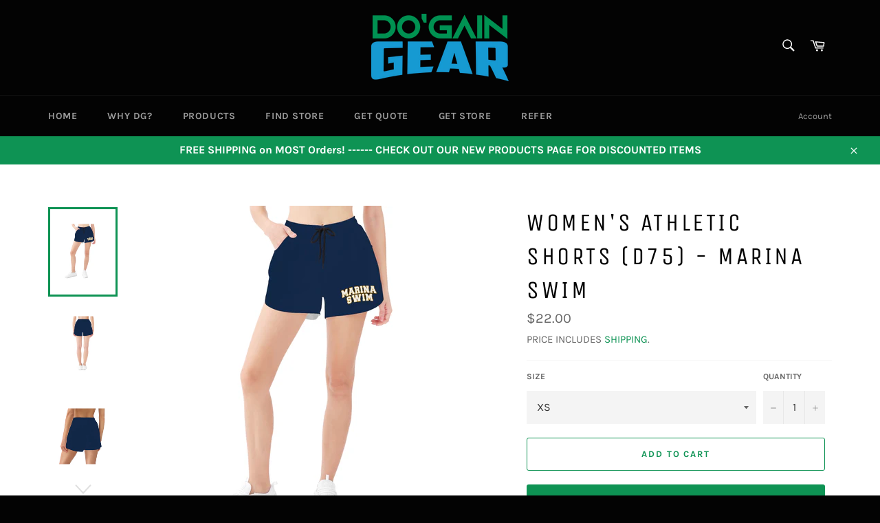

--- FILE ---
content_type: text/html; charset=utf-8
request_url: https://dogaingear.com/products/marina-high-school-womens-casual-shorts-d75-marina-swim
body_size: 51060
content:
<!doctype html>
<html class="no-js" lang="en">
<head>

  <meta charset="utf-8">
  <meta http-equiv="X-UA-Compatible" content="IE=edge,chrome=1">
  <meta name="viewport" content="width=device-width,initial-scale=1">
  <meta name="theme-color" content="#030303">
 <link href="https://cdnjs.cloudflare.com/ajax/libs/slick-carousel/1.5.9/slick.min.css" rel="stylesheet" media="all">
  <link href="https://cdnjs.cloudflare.com/ajax/libs/slick-carousel/1.5.9/slick-theme.min.css" rel="stylesheet" media="all">
 
  
    <link rel="shortcut icon" href="//dogaingear.com/cdn/shop/files/DG_32x32.png?v=1623956574" type="image/png">
  

  <link rel="canonical" href="https://dogaingear.com/products/marina-high-school-womens-casual-shorts-d75-marina-swim">
  <title>
  Women&#39;s Athletic Shorts (D75) - Marina Swim &ndash; Do&#39;gain Gear
  </title>

  
    <meta name="description" content="100 % Premium polyester fabric for women shorts Inside of garment is white Drawstring rope waist style for adjustable fit Machine washable with cold/warm water, tumble dry Perfect as daily shorts at home or outdoor or sports Print technique: all-over-print (AOP) sublimation Note: This product may take 30-40 days to arr">
  

  <!-- /snippets/social-meta-tags.liquid -->




<meta property="og:site_name" content="Do&#39;gain Gear">
<meta property="og:url" content="https://dogaingear.com/products/marina-high-school-womens-casual-shorts-d75-marina-swim">
<meta property="og:title" content="Women&#39;s Athletic Shorts (D75) - Marina Swim">
<meta property="og:type" content="product">
<meta property="og:description" content="100 % Premium polyester fabric for women shorts Inside of garment is white Drawstring rope waist style for adjustable fit Machine washable with cold/warm water, tumble dry Perfect as daily shorts at home or outdoor or sports Print technique: all-over-print (AOP) sublimation Note: This product may take 30-40 days to arr">

  <meta property="og:price:amount" content="22.00">
  <meta property="og:price:currency" content="USD">

<meta property="og:image" content="http://dogaingear.com/cdn/shop/products/gGMyxZXjqxGvLNACqMpMyxnmRpfQgKaw_1200x1200.jpg?v=1652230098"><meta property="og:image" content="http://dogaingear.com/cdn/shop/products/hXEKAxQQTXSuivWlwpovkwFoetmcsqCU_1200x1200.jpg?v=1652230100"><meta property="og:image" content="http://dogaingear.com/cdn/shop/products/ApHAmRafXjPVNMtSQlnLpqGhGVBIRKhh_1200x1200.jpg?v=1652230101">
<meta property="og:image:secure_url" content="https://dogaingear.com/cdn/shop/products/gGMyxZXjqxGvLNACqMpMyxnmRpfQgKaw_1200x1200.jpg?v=1652230098"><meta property="og:image:secure_url" content="https://dogaingear.com/cdn/shop/products/hXEKAxQQTXSuivWlwpovkwFoetmcsqCU_1200x1200.jpg?v=1652230100"><meta property="og:image:secure_url" content="https://dogaingear.com/cdn/shop/products/ApHAmRafXjPVNMtSQlnLpqGhGVBIRKhh_1200x1200.jpg?v=1652230101">


<meta name="twitter:card" content="summary_large_image">
<meta name="twitter:title" content="Women&#39;s Athletic Shorts (D75) - Marina Swim">
<meta name="twitter:description" content="100 % Premium polyester fabric for women shorts Inside of garment is white Drawstring rope waist style for adjustable fit Machine washable with cold/warm water, tumble dry Perfect as daily shorts at home or outdoor or sports Print technique: all-over-print (AOP) sublimation Note: This product may take 30-40 days to arr">

  <style data-shopify>
  :root {
    --color-body-text: #666;
    --color-body: #fff;
  }
</style>


  <script>
    document.documentElement.className = document.documentElement.className.replace('no-js', 'js');
  </script>

  <link href="//dogaingear.com/cdn/shop/t/13/assets/theme.scss.css?v=39993846573735839091755502638" rel="stylesheet" type="text/css" media="all" />

  <script>
    window.theme = window.theme || {};

    theme.strings = {
      stockAvailable: "1 available",
      addToCart: "Add to Cart",
      soldOut: "Sold Out",
      unavailable: "Unavailable",
      noStockAvailable: "The item could not be added to your cart because there are not enough in stock.",
      willNotShipUntil: "Will not ship until [date]",
      willBeInStockAfter: "Will be in stock after [date]",
      totalCartDiscount: "You're saving [savings]",
      addressError: "Error looking up that address",
      addressNoResults: "No results for that address",
      addressQueryLimit: "You have exceeded the Google API usage limit. Consider upgrading to a \u003ca href=\"https:\/\/developers.google.com\/maps\/premium\/usage-limits\"\u003ePremium Plan\u003c\/a\u003e.",
      authError: "There was a problem authenticating your Google Maps API Key.",
      slideNumber: "Slide [slide_number], current"
    };
  </script>

  <script src="//dogaingear.com/cdn/shop/t/13/assets/lazysizes.min.js?v=56045284683979784691652113425" async="async"></script>

  

  <script src="//dogaingear.com/cdn/shop/t/13/assets/vendor.js?v=87456583310837223061652113430" defer="defer"></script>

  
    <script>
      window.theme = window.theme || {};
      theme.moneyFormat = "${{amount}}";
    </script>
  

  <script src="//dogaingear.com/cdn/shop/t/13/assets/theme.js?v=18828218931509019421718533338" defer="defer"></script>

  <script>window.performance && window.performance.mark && window.performance.mark('shopify.content_for_header.start');</script><meta name="facebook-domain-verification" content="bxq6c8yt7iw0ykl8pup6897247xkzd">
<meta name="google-site-verification" content="S_hhOe2MIpGisXRRCekmbhKHDA26WcU9MJXOyFDmZKc">
<meta id="shopify-digital-wallet" name="shopify-digital-wallet" content="/55858233537/digital_wallets/dialog">
<meta name="shopify-checkout-api-token" content="e6683516a502ee31aa66013c6825b177">
<link rel="alternate" type="application/json+oembed" href="https://dogaingear.com/products/marina-high-school-womens-casual-shorts-d75-marina-swim.oembed">
<script async="async" src="/checkouts/internal/preloads.js?locale=en-US"></script>
<link rel="preconnect" href="https://shop.app" crossorigin="anonymous">
<script async="async" src="https://shop.app/checkouts/internal/preloads.js?locale=en-US&shop_id=55858233537" crossorigin="anonymous"></script>
<script id="apple-pay-shop-capabilities" type="application/json">{"shopId":55858233537,"countryCode":"US","currencyCode":"USD","merchantCapabilities":["supports3DS"],"merchantId":"gid:\/\/shopify\/Shop\/55858233537","merchantName":"Do'gain Gear","requiredBillingContactFields":["postalAddress","email"],"requiredShippingContactFields":["postalAddress","email"],"shippingType":"shipping","supportedNetworks":["visa","masterCard","amex","discover","elo","jcb"],"total":{"type":"pending","label":"Do'gain Gear","amount":"1.00"},"shopifyPaymentsEnabled":true,"supportsSubscriptions":true}</script>
<script id="shopify-features" type="application/json">{"accessToken":"e6683516a502ee31aa66013c6825b177","betas":["rich-media-storefront-analytics"],"domain":"dogaingear.com","predictiveSearch":true,"shopId":55858233537,"locale":"en"}</script>
<script>var Shopify = Shopify || {};
Shopify.shop = "dogain-sports.myshopify.com";
Shopify.locale = "en";
Shopify.currency = {"active":"USD","rate":"1.0"};
Shopify.country = "US";
Shopify.theme = {"name":"Venture 20220509 - Coach Collection Test Site","id":132713939162,"schema_name":"Venture","schema_version":"12.5.0","theme_store_id":775,"role":"main"};
Shopify.theme.handle = "null";
Shopify.theme.style = {"id":null,"handle":null};
Shopify.cdnHost = "dogaingear.com/cdn";
Shopify.routes = Shopify.routes || {};
Shopify.routes.root = "/";</script>
<script type="module">!function(o){(o.Shopify=o.Shopify||{}).modules=!0}(window);</script>
<script>!function(o){function n(){var o=[];function n(){o.push(Array.prototype.slice.apply(arguments))}return n.q=o,n}var t=o.Shopify=o.Shopify||{};t.loadFeatures=n(),t.autoloadFeatures=n()}(window);</script>
<script>
  window.ShopifyPay = window.ShopifyPay || {};
  window.ShopifyPay.apiHost = "shop.app\/pay";
  window.ShopifyPay.redirectState = null;
</script>
<script id="shop-js-analytics" type="application/json">{"pageType":"product"}</script>
<script defer="defer" async type="module" src="//dogaingear.com/cdn/shopifycloud/shop-js/modules/v2/client.init-shop-cart-sync_COMZFrEa.en.esm.js"></script>
<script defer="defer" async type="module" src="//dogaingear.com/cdn/shopifycloud/shop-js/modules/v2/chunk.common_CdXrxk3f.esm.js"></script>
<script type="module">
  await import("//dogaingear.com/cdn/shopifycloud/shop-js/modules/v2/client.init-shop-cart-sync_COMZFrEa.en.esm.js");
await import("//dogaingear.com/cdn/shopifycloud/shop-js/modules/v2/chunk.common_CdXrxk3f.esm.js");

  window.Shopify.SignInWithShop?.initShopCartSync?.({"fedCMEnabled":true,"windoidEnabled":true});

</script>
<script>
  window.Shopify = window.Shopify || {};
  if (!window.Shopify.featureAssets) window.Shopify.featureAssets = {};
  window.Shopify.featureAssets['shop-js'] = {"shop-cart-sync":["modules/v2/client.shop-cart-sync_CRSPkpKa.en.esm.js","modules/v2/chunk.common_CdXrxk3f.esm.js"],"init-fed-cm":["modules/v2/client.init-fed-cm_DO1JVZ96.en.esm.js","modules/v2/chunk.common_CdXrxk3f.esm.js"],"init-windoid":["modules/v2/client.init-windoid_hXardXh0.en.esm.js","modules/v2/chunk.common_CdXrxk3f.esm.js"],"init-shop-email-lookup-coordinator":["modules/v2/client.init-shop-email-lookup-coordinator_jpxQlUsx.en.esm.js","modules/v2/chunk.common_CdXrxk3f.esm.js"],"shop-toast-manager":["modules/v2/client.shop-toast-manager_C-K0q6-t.en.esm.js","modules/v2/chunk.common_CdXrxk3f.esm.js"],"shop-button":["modules/v2/client.shop-button_B6dBoDg5.en.esm.js","modules/v2/chunk.common_CdXrxk3f.esm.js"],"shop-login-button":["modules/v2/client.shop-login-button_BHRMsoBb.en.esm.js","modules/v2/chunk.common_CdXrxk3f.esm.js","modules/v2/chunk.modal_C89cmTvN.esm.js"],"shop-cash-offers":["modules/v2/client.shop-cash-offers_p6Pw3nax.en.esm.js","modules/v2/chunk.common_CdXrxk3f.esm.js","modules/v2/chunk.modal_C89cmTvN.esm.js"],"avatar":["modules/v2/client.avatar_BTnouDA3.en.esm.js"],"init-shop-cart-sync":["modules/v2/client.init-shop-cart-sync_COMZFrEa.en.esm.js","modules/v2/chunk.common_CdXrxk3f.esm.js"],"init-shop-for-new-customer-accounts":["modules/v2/client.init-shop-for-new-customer-accounts_BNQiNx4m.en.esm.js","modules/v2/client.shop-login-button_BHRMsoBb.en.esm.js","modules/v2/chunk.common_CdXrxk3f.esm.js","modules/v2/chunk.modal_C89cmTvN.esm.js"],"pay-button":["modules/v2/client.pay-button_CRuQ9trT.en.esm.js","modules/v2/chunk.common_CdXrxk3f.esm.js"],"init-customer-accounts-sign-up":["modules/v2/client.init-customer-accounts-sign-up_Q1yheB3t.en.esm.js","modules/v2/client.shop-login-button_BHRMsoBb.en.esm.js","modules/v2/chunk.common_CdXrxk3f.esm.js","modules/v2/chunk.modal_C89cmTvN.esm.js"],"checkout-modal":["modules/v2/client.checkout-modal_DtXVhFgQ.en.esm.js","modules/v2/chunk.common_CdXrxk3f.esm.js","modules/v2/chunk.modal_C89cmTvN.esm.js"],"init-customer-accounts":["modules/v2/client.init-customer-accounts_B5rMd0lj.en.esm.js","modules/v2/client.shop-login-button_BHRMsoBb.en.esm.js","modules/v2/chunk.common_CdXrxk3f.esm.js","modules/v2/chunk.modal_C89cmTvN.esm.js"],"lead-capture":["modules/v2/client.lead-capture_CmGCXBh3.en.esm.js","modules/v2/chunk.common_CdXrxk3f.esm.js","modules/v2/chunk.modal_C89cmTvN.esm.js"],"shop-follow-button":["modules/v2/client.shop-follow-button_CV5C02lv.en.esm.js","modules/v2/chunk.common_CdXrxk3f.esm.js","modules/v2/chunk.modal_C89cmTvN.esm.js"],"shop-login":["modules/v2/client.shop-login_Bz_Zm_XZ.en.esm.js","modules/v2/chunk.common_CdXrxk3f.esm.js","modules/v2/chunk.modal_C89cmTvN.esm.js"],"payment-terms":["modules/v2/client.payment-terms_D7XnU2ez.en.esm.js","modules/v2/chunk.common_CdXrxk3f.esm.js","modules/v2/chunk.modal_C89cmTvN.esm.js"]};
</script>
<script>(function() {
  var isLoaded = false;
  function asyncLoad() {
    if (isLoaded) return;
    isLoaded = true;
    var urls = ["https:\/\/ff.spod.com\/fulfillment\/shopify\/js\/customize-product-script.js?v=1\u0026shop=dogain-sports.myshopify.com","https:\/\/app.teelaunch.com\/sizing-charts-script.js?shop=dogain-sports.myshopify.com","https:\/\/app.teelaunch.com\/sizing-charts-script.js?shop=dogain-sports.myshopify.com","https:\/\/app.teelaunch.com\/sizing-charts-script.js?shop=dogain-sports.myshopify.com","\/\/cdn.shopify.com\/proxy\/9534427b30e8a6ea59f7cda0bc43386683b8932aef0f8c4fd074b97504743e2e\/static.cdn.printful.com\/static\/js\/external\/shopify-product-customizer.js?v=0.28\u0026shop=dogain-sports.myshopify.com\u0026sp-cache-control=cHVibGljLCBtYXgtYWdlPTkwMA","https:\/\/app.teelaunch.com\/sizing-charts-script.js?shop=dogain-sports.myshopify.com","https:\/\/cdn.shopify.com\/s\/files\/1\/0558\/5823\/3537\/t\/13\/assets\/globo.formbuilder.init.js?v=1652113420\u0026shop=dogain-sports.myshopify.com","https:\/\/app.teelaunch.com\/sizing-charts-script.js?shop=dogain-sports.myshopify.com","https:\/\/app.teelaunch.com\/sizing-charts-script.js?shop=dogain-sports.myshopify.com"];
    for (var i = 0; i < urls.length; i++) {
      var s = document.createElement('script');
      s.type = 'text/javascript';
      s.async = true;
      s.src = urls[i];
      var x = document.getElementsByTagName('script')[0];
      x.parentNode.insertBefore(s, x);
    }
  };
  if(window.attachEvent) {
    window.attachEvent('onload', asyncLoad);
  } else {
    window.addEventListener('load', asyncLoad, false);
  }
})();</script>
<script id="__st">var __st={"a":55858233537,"offset":-28800,"reqid":"bfe369c3-8ce0-4762-a5db-7b2f46ba3003-1763280281","pageurl":"dogaingear.com\/products\/marina-high-school-womens-casual-shorts-d75-marina-swim","u":"73efbe451c7b","p":"product","rtyp":"product","rid":7629855129818};</script>
<script>window.ShopifyPaypalV4VisibilityTracking = true;</script>
<script id="captcha-bootstrap">!function(){'use strict';const t='contact',e='account',n='new_comment',o=[[t,t],['blogs',n],['comments',n],[t,'customer']],c=[[e,'customer_login'],[e,'guest_login'],[e,'recover_customer_password'],[e,'create_customer']],r=t=>t.map((([t,e])=>`form[action*='/${t}']:not([data-nocaptcha='true']) input[name='form_type'][value='${e}']`)).join(','),a=t=>()=>t?[...document.querySelectorAll(t)].map((t=>t.form)):[];function s(){const t=[...o],e=r(t);return a(e)}const i='password',u='form_key',d=['recaptcha-v3-token','g-recaptcha-response','h-captcha-response',i],f=()=>{try{return window.sessionStorage}catch{return}},m='__shopify_v',_=t=>t.elements[u];function p(t,e,n=!1){try{const o=window.sessionStorage,c=JSON.parse(o.getItem(e)),{data:r}=function(t){const{data:e,action:n}=t;return t[m]||n?{data:e,action:n}:{data:t,action:n}}(c);for(const[e,n]of Object.entries(r))t.elements[e]&&(t.elements[e].value=n);n&&o.removeItem(e)}catch(o){console.error('form repopulation failed',{error:o})}}const l='form_type',E='cptcha';function T(t){t.dataset[E]=!0}const w=window,h=w.document,L='Shopify',v='ce_forms',y='captcha';let A=!1;((t,e)=>{const n=(g='f06e6c50-85a8-45c8-87d0-21a2b65856fe',I='https://cdn.shopify.com/shopifycloud/storefront-forms-hcaptcha/ce_storefront_forms_captcha_hcaptcha.v1.5.2.iife.js',D={infoText:'Protected by hCaptcha',privacyText:'Privacy',termsText:'Terms'},(t,e,n)=>{const o=w[L][v],c=o.bindForm;if(c)return c(t,g,e,D).then(n);var r;o.q.push([[t,g,e,D],n]),r=I,A||(h.body.append(Object.assign(h.createElement('script'),{id:'captcha-provider',async:!0,src:r})),A=!0)});var g,I,D;w[L]=w[L]||{},w[L][v]=w[L][v]||{},w[L][v].q=[],w[L][y]=w[L][y]||{},w[L][y].protect=function(t,e){n(t,void 0,e),T(t)},Object.freeze(w[L][y]),function(t,e,n,w,h,L){const[v,y,A,g]=function(t,e,n){const i=e?o:[],u=t?c:[],d=[...i,...u],f=r(d),m=r(i),_=r(d.filter((([t,e])=>n.includes(e))));return[a(f),a(m),a(_),s()]}(w,h,L),I=t=>{const e=t.target;return e instanceof HTMLFormElement?e:e&&e.form},D=t=>v().includes(t);t.addEventListener('submit',(t=>{const e=I(t);if(!e)return;const n=D(e)&&!e.dataset.hcaptchaBound&&!e.dataset.recaptchaBound,o=_(e),c=g().includes(e)&&(!o||!o.value);(n||c)&&t.preventDefault(),c&&!n&&(function(t){try{if(!f())return;!function(t){const e=f();if(!e)return;const n=_(t);if(!n)return;const o=n.value;o&&e.removeItem(o)}(t);const e=Array.from(Array(32),(()=>Math.random().toString(36)[2])).join('');!function(t,e){_(t)||t.append(Object.assign(document.createElement('input'),{type:'hidden',name:u})),t.elements[u].value=e}(t,e),function(t,e){const n=f();if(!n)return;const o=[...t.querySelectorAll(`input[type='${i}']`)].map((({name:t})=>t)),c=[...d,...o],r={};for(const[a,s]of new FormData(t).entries())c.includes(a)||(r[a]=s);n.setItem(e,JSON.stringify({[m]:1,action:t.action,data:r}))}(t,e)}catch(e){console.error('failed to persist form',e)}}(e),e.submit())}));const S=(t,e)=>{t&&!t.dataset[E]&&(n(t,e.some((e=>e===t))),T(t))};for(const o of['focusin','change'])t.addEventListener(o,(t=>{const e=I(t);D(e)&&S(e,y())}));const B=e.get('form_key'),M=e.get(l),P=B&&M;t.addEventListener('DOMContentLoaded',(()=>{const t=y();if(P)for(const e of t)e.elements[l].value===M&&p(e,B);[...new Set([...A(),...v().filter((t=>'true'===t.dataset.shopifyCaptcha))])].forEach((e=>S(e,t)))}))}(h,new URLSearchParams(w.location.search),n,t,e,['guest_login'])})(!0,!0)}();</script>
<script integrity="sha256-52AcMU7V7pcBOXWImdc/TAGTFKeNjmkeM1Pvks/DTgc=" data-source-attribution="shopify.loadfeatures" defer="defer" src="//dogaingear.com/cdn/shopifycloud/storefront/assets/storefront/load_feature-81c60534.js" crossorigin="anonymous"></script>
<script crossorigin="anonymous" defer="defer" src="//dogaingear.com/cdn/shopifycloud/storefront/assets/shopify_pay/storefront-65b4c6d7.js?v=20250812"></script>
<script data-source-attribution="shopify.dynamic_checkout.dynamic.init">var Shopify=Shopify||{};Shopify.PaymentButton=Shopify.PaymentButton||{isStorefrontPortableWallets:!0,init:function(){window.Shopify.PaymentButton.init=function(){};var t=document.createElement("script");t.src="https://dogaingear.com/cdn/shopifycloud/portable-wallets/latest/portable-wallets.en.js",t.type="module",document.head.appendChild(t)}};
</script>
<script data-source-attribution="shopify.dynamic_checkout.buyer_consent">
  function portableWalletsHideBuyerConsent(e){var t=document.getElementById("shopify-buyer-consent"),n=document.getElementById("shopify-subscription-policy-button");t&&n&&(t.classList.add("hidden"),t.setAttribute("aria-hidden","true"),n.removeEventListener("click",e))}function portableWalletsShowBuyerConsent(e){var t=document.getElementById("shopify-buyer-consent"),n=document.getElementById("shopify-subscription-policy-button");t&&n&&(t.classList.remove("hidden"),t.removeAttribute("aria-hidden"),n.addEventListener("click",e))}window.Shopify?.PaymentButton&&(window.Shopify.PaymentButton.hideBuyerConsent=portableWalletsHideBuyerConsent,window.Shopify.PaymentButton.showBuyerConsent=portableWalletsShowBuyerConsent);
</script>
<script data-source-attribution="shopify.dynamic_checkout.cart.bootstrap">document.addEventListener("DOMContentLoaded",(function(){function t(){return document.querySelector("shopify-accelerated-checkout-cart, shopify-accelerated-checkout")}if(t())Shopify.PaymentButton.init();else{new MutationObserver((function(e,n){t()&&(Shopify.PaymentButton.init(),n.disconnect())})).observe(document.body,{childList:!0,subtree:!0})}}));
</script>
<link id="shopify-accelerated-checkout-styles" rel="stylesheet" media="screen" href="https://dogaingear.com/cdn/shopifycloud/portable-wallets/latest/accelerated-checkout-backwards-compat.css" crossorigin="anonymous">
<style id="shopify-accelerated-checkout-cart">
        #shopify-buyer-consent {
  margin-top: 1em;
  display: inline-block;
  width: 100%;
}

#shopify-buyer-consent.hidden {
  display: none;
}

#shopify-subscription-policy-button {
  background: none;
  border: none;
  padding: 0;
  text-decoration: underline;
  font-size: inherit;
  cursor: pointer;
}

#shopify-subscription-policy-button::before {
  box-shadow: none;
}

      </style>

<script>window.performance && window.performance.mark && window.performance.mark('shopify.content_for_header.end');</script>


<link rel="stylesheet" href="https://www.inventivezone.com/shopifyapp/shopifycustomfields/assets/css/frontend.css"> 
    <script src="https://ajax.googleapis.com/ajax/libs/jquery/3.5.1/jquery.min.js" type="text/javascript"></script>
<!-- BEGIN app block: shopify://apps/powerful-form-builder/blocks/app-embed/e4bcb1eb-35b2-42e6-bc37-bfe0e1542c9d --><script type="text/javascript" hs-ignore data-cookieconsent="ignore">
  var Globo = Globo || {};
  var globoFormbuilderRecaptchaInit = function(){};
  var globoFormbuilderHcaptchaInit = function(){};
  window.Globo.FormBuilder = window.Globo.FormBuilder || {};
  window.Globo.FormBuilder.shop = {"configuration":{"money_format":"${{amount}}"},"pricing":{"features":{"bulkOrderForm":true,"cartForm":true,"fileUpload":30,"removeCopyright":true}},"settings":{"copyright":"Powered by G: <a href=\"https://apps.shopify.com/form-builder-contact-form\" target=\"_blank\">Form Builder</a>","hideWaterMark":false,"reCaptcha":{"recaptchaType":"v2","siteKey":"6LdCZXwbAAAAAFLTn4GYjsJRG0_sVcSCdXfNMVyk","languageCode":"en"},"scrollTop":false,"additionalColumns":[]},"encryption_form_id":0,"url":"https://form.globosoftware.net/"};

  if(window.Globo.FormBuilder.shop.settings.customCssEnabled && window.Globo.FormBuilder.shop.settings.customCssCode){
    const customStyle = document.createElement('style');
    customStyle.type = 'text/css';
    customStyle.innerHTML = window.Globo.FormBuilder.shop.settings.customCssCode;
    document.head.appendChild(customStyle);
  }

  window.Globo.FormBuilder.forms = [];
    
      
      
      
      window.Globo.FormBuilder.forms[50432] = {"50432":{"header":{"active":true,"title":"","description":"\u003cp\u003eThe beauty of Do'gain Gear is that when you refer other groups your group makes more money. Want to make more money for your group? Start referring now and complete the form below.\u003c\/p\u003e"},"elements":[{"id":"heading","type":"heading","heading":"Who Am I?","caption":"","columnWidth":100},{"id":"name","type":"name","label":"First Name","placeholder":"","description":"","required":true,"columnWidth":50},{"id":"name-9","type":"name","label":"Last Name","placeholder":"","description":"","required":true,"columnWidth":50},{"id":"email","type":"email","label":"Email","placeholder":"","description":"","required":true,"columnWidth":50},{"id":"phone","type":"phone","label":"Phone","placeholder":"","description":"","required":false,"columnWidth":50},{"id":"heading-3","type":"heading","heading":"For Which Group Am I Making the Referral?","caption":"","columnWidth":100},{"id":"text","type":"text","label":"Organization or School Name","placeholder":"","description":"","required":true,"columnWidth":50},{"id":"text-2","type":"text","label":"Group Name","placeholder":"","description":"","required":true,"columnWidth":50},{"id":"heading-4","type":"heading","heading":"Which Group Am I Referring?","caption":"","columnWidth":100},{"id":"text-3","type":"text","label":"Organization or School Name","placeholder":"","description":"","required":true,"columnWidth":50},{"id":"text-4","type":"text","label":"Group Name (Team, Club, or Other Youth Program)","placeholder":"","description":"","required":true,"columnWidth":50},{"id":"heading-2","type":"heading","heading":"Who Should We Contact At The Referred Group?","caption":"","columnWidth":100},{"id":"name-5","type":"name","label":"First Name","placeholder":"","description":"","required":true,"columnWidth":50},{"id":"name-8","type":"name","label":"Last Name","placeholder":"","description":"","required":true,"columnWidth":50},{"id":"text-5","type":"text","label":"Title (for example: Manager, Coach, Fundraising Chair, etc.)","placeholder":"","description":"","required":false,"columnWidth":50},{"id":"email-2","type":"email","label":"Contact Email","placeholder":"","description":"","required":true,"columnWidth":100},{"id":"phone-2","type":"phone","label":"Contact Phone","placeholder":"","description":"","required":false,"columnWidth":50}],"add-elements":null,"footer":{"description":"\u003cp class=\"ql-align-justify\"\u003e\u003cspan style=\"background-color: rgb(255, 255, 255); color: rgb(108, 117, 125);\"\u003eBy clicking the Refer A Group button, you agree to our\u0026nbsp;\u003c\/span\u003e\u003ca href=\"https:\/\/dogaingear.com\/policies\/terms-of-service\" rel=\"noopener noreferrer\" target=\"_blank\" style=\"background-color: rgb(255, 255, 255); color: rgb(14, 147, 84);\"\u003eTerms and Conditions\u003c\/a\u003e\u003cspan style=\"background-color: rgb(255, 255, 255); color: rgb(108, 117, 125);\"\u003e\u0026nbsp;and that you have read our\u0026nbsp;\u003c\/span\u003e\u003ca href=\"https:\/\/dogaingear.com\/policies\/privacy-policy\" rel=\"noopener noreferrer\" target=\"_blank\" style=\"background-color: rgb(255, 255, 255); color: rgb(14, 147, 84);\"\u003ePrivacy Policy\u003c\/a\u003e\u003cspan style=\"background-color: rgb(255, 255, 255); color: rgb(108, 117, 125);\"\u003e.\u003c\/span\u003e\u003c\/p\u003e","previousText":"Previous","nextText":"Next","submitText":"Refer A Group","submitFullWidth":true,"submitAlignment":"center"},"mail":{"admin":null,"customer":{"enable":false,"emailType":"elementEmail","emailId":"email","subject":"Thanks for submitting","content":"\u003ctable class=\"header row\" style=\"width: 100%; border-spacing: 0; border-collapse: collapse; margin: 40px 0 20px;\"\u003e\n\u003ctbody\u003e\n\u003ctr\u003e\n\u003ctd class=\"header__cell\" style=\"font-family: -apple-system, BlinkMacSystemFont, Roboto, Oxygen, Ubuntu, Cantarell, Fira Sans, Droid Sans, Helvetica Neue, sans-serif;\"\u003e\u003ccenter\u003e\n\u003ctable class=\"container\" style=\"width: 559px; text-align: left; border-spacing: 0px; border-collapse: collapse; margin: 0px auto;\"\u003e\n\u003ctbody\u003e\n\u003ctr\u003e\n\u003ctd style=\"font-family: -apple-system, BlinkMacSystemFont, Roboto, Oxygen, Ubuntu, Cantarell, 'Fira Sans', 'Droid Sans', 'Helvetica Neue', sans-serif; width: 544.219px;\"\u003e\n\u003ctable class=\"row\" style=\"width: 100%; border-spacing: 0; border-collapse: collapse;\"\u003e\n\u003ctbody\u003e\n\u003ctr\u003e\n\u003ctd class=\"shop-name__cell\" style=\"font-family: -apple-system, BlinkMacSystemFont, Roboto, Oxygen, Ubuntu, Cantarell, Fira Sans, Droid Sans, Helvetica Neue, sans-serif;\"\u003e\n\u003ch1 class=\"shop-name__text\" style=\"font-weight: normal; font-size: 30px; color: #333; margin: 0;\"\u003e\u003ca class=\"shop_name\" target=\"_blank\" rel=\"noopener\"\u003eShop\u003c\/a\u003e\u003c\/h1\u003e\n\u003c\/td\u003e\n\u003ctd class=\"order-number__cell\" style=\"font-family: -apple-system, BlinkMacSystemFont, Roboto, Oxygen, Ubuntu, Cantarell, Fira Sans, Droid Sans, Helvetica Neue, sans-serif; font-size: 14px; color: #999;\" align=\"right\"\u003e\u0026nbsp;\u003c\/td\u003e\n\u003c\/tr\u003e\n\u003c\/tbody\u003e\n\u003c\/table\u003e\n\u003c\/td\u003e\n\u003c\/tr\u003e\n\u003c\/tbody\u003e\n\u003c\/table\u003e\n\u003c\/center\u003e\u003c\/td\u003e\n\u003c\/tr\u003e\n\u003c\/tbody\u003e\n\u003c\/table\u003e\n\u003ctable class=\"row content\" style=\"width: 100%; border-spacing: 0; border-collapse: collapse;\"\u003e\n\u003ctbody\u003e\n\u003ctr\u003e\n\u003ctd class=\"content__cell\" style=\"font-family: -apple-system, BlinkMacSystemFont, Roboto, Oxygen, Ubuntu, Cantarell, Fira Sans, Droid Sans, Helvetica Neue, sans-serif; padding-bottom: 40px;\"\u003e\u003ccenter\u003e\n\u003ctable class=\"container\" style=\"width: 560px; text-align: left; border-spacing: 0; border-collapse: collapse; margin: 0 auto;\"\u003e\n\u003ctbody\u003e\n\u003ctr\u003e\n\u003ctd style=\"font-family: -apple-system, BlinkMacSystemFont, Roboto, Oxygen, Ubuntu, Cantarell, Fira Sans, Droid Sans, Helvetica Neue, sans-serif;\"\u003e\n\u003ch2 class=\"quote-heading\" style=\"font-weight: normal; font-size: 24px; margin: 0 0 10px;\"\u003eThanks for your submission\u003c\/h2\u003e\n\u003cp class=\"quote-heading-message\"\u003eHi, we are getting your submission. We will get back to you shortly.\u003c\/p\u003e\n\u003c\/td\u003e\n\u003c\/tr\u003e\n\u003c\/tbody\u003e\n\u003c\/table\u003e\n\u003ctable class=\"row section\" style=\"width: 100%; border-spacing: 0; border-collapse: collapse; border-top-width: 1px; border-top-color: #e5e5e5; border-top-style: solid;\"\u003e\n\u003ctbody\u003e\n\u003ctr\u003e\n\u003ctd class=\"section__cell\" style=\"font-family: -apple-system, BlinkMacSystemFont, Roboto, Oxygen, Ubuntu, Cantarell, Fira Sans, Droid Sans, Helvetica Neue, sans-serif; padding: 40px 0;\"\u003e\u003ccenter\u003e\n\u003ctable class=\"container\" style=\"width: 560px; text-align: left; border-spacing: 0; border-collapse: collapse; margin: 0 auto;\"\u003e\n\u003ctbody\u003e\n\u003ctr\u003e\n\u003ctd style=\"font-family: -apple-system, BlinkMacSystemFont, Roboto, Oxygen, Ubuntu, Cantarell, Fira Sans, Droid Sans, Helvetica Neue, sans-serif;\"\u003e\n\u003ch3 class=\"more-information\"\u003eMore information\u003c\/h3\u003e\n\u003cp\u003e{{data}}\u003c\/p\u003e\n\u003c\/td\u003e\n\u003c\/tr\u003e\n\u003c\/tbody\u003e\n\u003c\/table\u003e\n\u003c\/center\u003e\u003c\/td\u003e\n\u003c\/tr\u003e\n\u003c\/tbody\u003e\n\u003c\/table\u003e\n\u003ctable class=\"row footer\" style=\"width: 100%; border-spacing: 0; border-collapse: collapse; border-top-width: 1px; border-top-color: #e5e5e5; border-top-style: solid;\"\u003e\n\u003ctbody\u003e\n\u003ctr\u003e\n\u003ctd class=\"footer__cell\" style=\"font-family: -apple-system, BlinkMacSystemFont, Roboto, Oxygen, Ubuntu, Cantarell, Fira Sans, Droid Sans, Helvetica Neue, sans-serif; padding: 35px 0;\"\u003e\u003ccenter\u003e\n\u003ctable class=\"container\" style=\"width: 560px; text-align: left; border-spacing: 0; border-collapse: collapse; margin: 0 auto;\"\u003e\n\u003ctbody\u003e\n\u003ctr\u003e\n\u003ctd style=\"font-family: -apple-system, BlinkMacSystemFont, Roboto, Oxygen, Ubuntu, Cantarell, Fira Sans, Droid Sans, Helvetica Neue, sans-serif;\"\u003e\n\u003cp class=\"contact\" style=\"text-align: center;\"\u003eIf you have any questions, reply to this email or contact us at \u003ca href=\"mailto:The411@DogainGear.com\"\u003eThe411@DogainGear.com\u003c\/a\u003e\u003c\/p\u003e\n\u003c\/td\u003e\n\u003c\/tr\u003e\n\u003ctr\u003e\n\u003ctd style=\"font-family: -apple-system, BlinkMacSystemFont, Roboto, Oxygen, Ubuntu, Cantarell, Fira Sans, Droid Sans, Helvetica Neue, sans-serif;\"\u003e\n\u003cp class=\"disclaimer__subtext\" style=\"color: #999; line-height: 150%; font-size: 14px; margin: 0; text-align: center;\"\u003eClick \u003ca href=\"[UNSUBSCRIBEURL]\"\u003ehere\u003c\/a\u003e to unsubscribe\u003c\/p\u003e\n\u003c\/td\u003e\n\u003c\/tr\u003e\n\u003c\/tbody\u003e\n\u003c\/table\u003e\n\u003c\/center\u003e\u003c\/td\u003e\n\u003c\/tr\u003e\n\u003c\/tbody\u003e\n\u003c\/table\u003e\n\u003c\/center\u003e\u003c\/td\u003e\n\u003c\/tr\u003e\n\u003c\/tbody\u003e\n\u003c\/table\u003e","islimitWidth":false,"maxWidth":"600"}},"appearance":{"layout":"boxed","width":600,"style":"classic","mainColor":"rgba(0,146,83,1)","headingColor":"#000","labelColor":"#000","descriptionColor":"#6c757d","optionColor":"#000","background":"none","backgroundColor":"#FFF","backgroundImage":"","backgroundImageAlignment":"middle","floatingIcon":"\u003csvg aria-hidden=\"true\" focusable=\"false\" data-prefix=\"far\" data-icon=\"envelope\" class=\"svg-inline--fa fa-envelope fa-w-16\" role=\"img\" xmlns=\"http:\/\/www.w3.org\/2000\/svg\" viewBox=\"0 0 512 512\"\u003e\u003cpath fill=\"currentColor\" d=\"M464 64H48C21.49 64 0 85.49 0 112v288c0 26.51 21.49 48 48 48h416c26.51 0 48-21.49 48-48V112c0-26.51-21.49-48-48-48zm0 48v40.805c-22.422 18.259-58.168 46.651-134.587 106.49-16.841 13.247-50.201 45.072-73.413 44.701-23.208.375-56.579-31.459-73.413-44.701C106.18 199.465 70.425 171.067 48 152.805V112h416zM48 400V214.398c22.914 18.251 55.409 43.862 104.938 82.646 21.857 17.205 60.134 55.186 103.062 54.955 42.717.231 80.509-37.199 103.053-54.947 49.528-38.783 82.032-64.401 104.947-82.653V400H48z\"\u003e\u003c\/path\u003e\u003c\/svg\u003e","floatingText":"","displayOnAllPage":false,"position":"bottom right"},"reCaptcha":{"enable":true},"errorMessage":{"required":"Required","invalid":"Invalid","invalidName":"Invalid name","invalidEmail":"Invalid email","invalidURL":"Invalid url","invalidPhone":"Invalid phone","invalidNumber":"Invalid number","invalidPassword":"Invalid password","confirmPasswordNotMatch":"Confirmed password doesn't match","customerAlreadyExists":"Customer already exists","fileSizeLimit":"File size limit","fileNotAllowed":"File not allowed","requiredCaptcha":"Required captcha","otherError":"Something went wrong, please try again"},"afterSubmit":{"action":"clearForm","message":"\u003ch4\u003eThank you for the referral. When their gear starts selling, your group, club or team will start making even more money.\u003c\/h4\u003e\u003cp\u003e\u003cbr\u003e\u003c\/p\u003e\u003cp\u003eGot more groups, clubs or teams to refer? We've cleared the form so you can refer as many as you like.\u003c\/p\u003e","redirectUrl":"","enableGa":true,"gaEventCategory":"Form Builder by Globo","gaEventAction":"Refer a Group ","gaEventLabel":"Refer a Group form","enableFpx":false,"fpxTrackerName":""},"integration":{"shopify":{"createAccount":false,"ifExist":"returnError","sendEmailInvite":false,"acceptsMarketing":false,"integrationElements":[]},"mailChimp":{"loading":"","enable":false,"list":false,"integrationElements":[]},"klaviyo":{"loading":"","enable":true,"list":"UnBTiR","integrationElements":{"name":"First Name","name-9":"Last Name","email":"email","phone":"phone","text":"ref organization","text-2":"ref group","text-3":"Organization","text-4":"group","name-5":"ref first name","name-8":"ref last name","text-5":"ref title","email-2":"ref email","phone-2":"ref phone"}},"zapier":{"enable":false,"webhookUrl":""}},"isStepByStepForm":false,"html":"\n\u003cdiv class=\"globo-form boxed-form globo-form-id-50432\"\u003e\n\u003cstyle\u003e\n.globo-formbuilder[data-id=\"50432\"] .globo-form-app{\n    max-width: 600px;\n    width: -webkit-fill-available;\n    background-color:#FFF;\n    \n    \n}\n\n.globo-formbuilder[data-id=\"50432\"] .globo-form-app .globo-heading{\n    color: #000\n}\n.globo-formbuilder[data-id=\"50432\"] .globo-form-app .globo-description,\n.globo-formbuilder[data-id=\"50432\"] .globo-form-app .header .globo-description{\n    color: #6c757d\n}\n.globo-formbuilder[data-id=\"50432\"] .globo-form-app .globo-label,\n.globo-formbuilder[data-id=\"50432\"] .globo-form-app .globo-form-control label.globo-label,\n.globo-formbuilder[data-id=\"50432\"] .globo-form-app .globo-form-control label.globo-label span.label-content{\n    color: #000\n}\n.globo-formbuilder[data-id=\"50432\"] .globo-form-app .globo-form-control .help-text.globo-description{\n    color: #6c757d\n}\n.globo-formbuilder[data-id=\"50432\"] .globo-form-app .globo-form-control .checkbox-wrapper .globo-option,\n.globo-formbuilder[data-id=\"50432\"] .globo-form-app .globo-form-control .radio-wrapper .globo-option\n{\n    color: #000\n}\n.globo-formbuilder[data-id=\"50432\"] .globo-form-app .footer{\n    text-align:center;\n}\n.globo-formbuilder[data-id=\"50432\"] .globo-form-app .footer button{\n    border:1px solid rgba(0,146,83,1);\n    \n        width:100%;\n    \n}\n.globo-formbuilder[data-id=\"50432\"] .globo-form-app .footer button.submit,\n.globo-formbuilder[data-id=\"50432\"] .globo-form-app .footer button.action.loading .spinner{\n    background-color: rgba(0,146,83,1);\n    color : #ffffff;\n}\n.globo-formbuilder[data-id=\"50432\"] .globo-form-app .globo-form-control .star-rating\u003efieldset:not(:checked)\u003elabel:before {\n    content: url('data:image\/svg+xml; utf8, \u003csvg aria-hidden=\"true\" focusable=\"false\" data-prefix=\"far\" data-icon=\"star\" class=\"svg-inline--fa fa-star fa-w-18\" role=\"img\" xmlns=\"http:\/\/www.w3.org\/2000\/svg\" viewBox=\"0 0 576 512\"\u003e\u003cpath fill=\"rgba(0,146,83,1)\" d=\"M528.1 171.5L382 150.2 316.7 17.8c-11.7-23.6-45.6-23.9-57.4 0L194 150.2 47.9 171.5c-26.2 3.8-36.7 36.1-17.7 54.6l105.7 103-25 145.5c-4.5 26.3 23.2 46 46.4 33.7L288 439.6l130.7 68.7c23.2 12.2 50.9-7.4 46.4-33.7l-25-145.5 105.7-103c19-18.5 8.5-50.8-17.7-54.6zM388.6 312.3l23.7 138.4L288 385.4l-124.3 65.3 23.7-138.4-100.6-98 139-20.2 62.2-126 62.2 126 139 20.2-100.6 98z\"\u003e\u003c\/path\u003e\u003c\/svg\u003e');\n}\n.globo-formbuilder[data-id=\"50432\"] .globo-form-app .globo-form-control .star-rating\u003efieldset\u003einput:checked ~ label:before {\n    content: url('data:image\/svg+xml; utf8, \u003csvg aria-hidden=\"true\" focusable=\"false\" data-prefix=\"fas\" data-icon=\"star\" class=\"svg-inline--fa fa-star fa-w-18\" role=\"img\" xmlns=\"http:\/\/www.w3.org\/2000\/svg\" viewBox=\"0 0 576 512\"\u003e\u003cpath fill=\"rgba(0,146,83,1)\" d=\"M259.3 17.8L194 150.2 47.9 171.5c-26.2 3.8-36.7 36.1-17.7 54.6l105.7 103-25 145.5c-4.5 26.3 23.2 46 46.4 33.7L288 439.6l130.7 68.7c23.2 12.2 50.9-7.4 46.4-33.7l-25-145.5 105.7-103c19-18.5 8.5-50.8-17.7-54.6L382 150.2 316.7 17.8c-11.7-23.6-45.6-23.9-57.4 0z\"\u003e\u003c\/path\u003e\u003c\/svg\u003e');\n}\n.globo-formbuilder[data-id=\"50432\"] .globo-form-app .globo-form-control .star-rating\u003efieldset:not(:checked)\u003elabel:hover:before,\n.globo-formbuilder[data-id=\"50432\"] .globo-form-app .globo-form-control .star-rating\u003efieldset:not(:checked)\u003elabel:hover ~ label:before{\n    content : url('data:image\/svg+xml; utf8, \u003csvg aria-hidden=\"true\" focusable=\"false\" data-prefix=\"fas\" data-icon=\"star\" class=\"svg-inline--fa fa-star fa-w-18\" role=\"img\" xmlns=\"http:\/\/www.w3.org\/2000\/svg\" viewBox=\"0 0 576 512\"\u003e\u003cpath fill=\"rgba(0,146,83,1)\" d=\"M259.3 17.8L194 150.2 47.9 171.5c-26.2 3.8-36.7 36.1-17.7 54.6l105.7 103-25 145.5c-4.5 26.3 23.2 46 46.4 33.7L288 439.6l130.7 68.7c23.2 12.2 50.9-7.4 46.4-33.7l-25-145.5 105.7-103c19-18.5 8.5-50.8-17.7-54.6L382 150.2 316.7 17.8c-11.7-23.6-45.6-23.9-57.4 0z\"\u003e\u003c\/path\u003e\u003c\/svg\u003e')\n}\n.globo-formbuilder[data-id=\"50432\"] .globo-form-app .globo-form-control .radio-wrapper .radio-input:checked ~ .radio-label:after {\n    background: rgba(0,146,83,1);\n    background: radial-gradient(rgba(0,146,83,1) 40%, #fff 45%);\n}\n.globo-formbuilder[data-id=\"50432\"] .globo-form-app .globo-form-control .checkbox-wrapper .checkbox-input:checked ~ .checkbox-label:before {\n    border-color: rgba(0,146,83,1);\n    box-shadow: 0 4px 6px rgba(50,50,93,0.11), 0 1px 3px rgba(0,0,0,0.08);\n    background-color: rgba(0,146,83,1);\n}\n.globo-formbuilder[data-id=\"50432\"] .globo-form-app .step.-completed .step__number,\n.globo-formbuilder[data-id=\"50432\"] .globo-form-app .line.-progress,\n.globo-formbuilder[data-id=\"50432\"] .globo-form-app .line.-start{\n    background-color: rgba(0,146,83,1);\n}\n.globo-formbuilder[data-id=\"50432\"] .globo-form-app .checkmark__check,\n.globo-formbuilder[data-id=\"50432\"] .globo-form-app .checkmark__circle{\n    stroke: rgba(0,146,83,1);\n}\n.globo-formbuilder[data-id=\"50432\"] .globo-form .floating-button{\n    background-color: rgba(0,146,83,1);\n}\n.globo-formbuilder[data-id=\"50432\"] .globo-form-app .globo-form-control .checkbox-wrapper .checkbox-input ~ .checkbox-label:before,\n.globo-form-app .globo-form-control .radio-wrapper .radio-input ~ .radio-label:after{\n    border-color : rgba(0,146,83,1);\n}\n.globo-formbuilder[data-id=\"50432\"] .flatpickr-day.selected, \n.globo-formbuilder[data-id=\"50432\"] .flatpickr-day.startRange, \n.globo-formbuilder[data-id=\"50432\"] .flatpickr-day.endRange, \n.globo-formbuilder[data-id=\"50432\"] .flatpickr-day.selected.inRange, \n.globo-formbuilder[data-id=\"50432\"] .flatpickr-day.startRange.inRange, \n.globo-formbuilder[data-id=\"50432\"] .flatpickr-day.endRange.inRange, \n.globo-formbuilder[data-id=\"50432\"] .flatpickr-day.selected:focus, \n.globo-formbuilder[data-id=\"50432\"] .flatpickr-day.startRange:focus, \n.globo-formbuilder[data-id=\"50432\"] .flatpickr-day.endRange:focus, \n.globo-formbuilder[data-id=\"50432\"] .flatpickr-day.selected:hover, \n.globo-formbuilder[data-id=\"50432\"] .flatpickr-day.startRange:hover, \n.globo-formbuilder[data-id=\"50432\"] .flatpickr-day.endRange:hover, \n.globo-formbuilder[data-id=\"50432\"] .flatpickr-day.selected.prevMonthDay, \n.globo-formbuilder[data-id=\"50432\"] .flatpickr-day.startRange.prevMonthDay, \n.globo-formbuilder[data-id=\"50432\"] .flatpickr-day.endRange.prevMonthDay, \n.globo-formbuilder[data-id=\"50432\"] .flatpickr-day.selected.nextMonthDay, \n.globo-formbuilder[data-id=\"50432\"] .flatpickr-day.startRange.nextMonthDay, \n.globo-formbuilder[data-id=\"50432\"] .flatpickr-day.endRange.nextMonthDay {\n    background: rgba(0,146,83,1);\n    border-color: rgba(0,146,83,1);\n}\n\u003c\/style\u003e\n\u003cdiv class=\"globo-form-app boxed-layout\"\u003e\n    \u003cform class=\"g-container\" novalidate action=\"\/api\/front\/form\/50432\/send\" method=\"POST\" enctype=\"multipart\/form-data\" data-id=50432\u003e\n        \n        \u003cdiv class=\"header\"\u003e\n            \u003ch3 class=\"title globo-heading\"\u003e\u003c\/h3\u003e\n            \n            \u003cdiv class=\"description globo-description\"\u003e\u003cp\u003eThe beauty of Do'gain Gear is that when you refer other groups your group makes more money. Want to make more money for your group? Start referring now and complete the form below.\u003c\/p\u003e\u003c\/div\u003e\n            \n        \u003c\/div\u003e\n        \n        \n            \u003cdiv class=\"content flex-wrap block-container\" data-id=50432\u003e\n                \n                    \n                        \n\n\n\n\n\n\n\n\u003cdiv class=\"globo-form-control layout-1-column\" \u003e\n    \u003ch3 class=\"heading-title globo-heading\"\u003eWho Am I?\u003c\/h3\u003e\n    \u003cp class=\"heading-caption\"\u003e\u003c\/p\u003e\n\u003c\/div\u003e\n\n\n                    \n                \n                    \n                        \n\n\n\n\n\n\n\n\u003cdiv class=\"globo-form-control layout-2-column\" \u003e\n    \u003clabel for=\"50432-name\" class=\"classic-label globo-label\"\u003e\u003cspan class=\"label-content\"\u003eFirst Name\u003c\/span\u003e\u003cspan class=\"text-danger text-smaller\"\u003e *\u003c\/span\u003e\u003c\/label\u003e\n    \u003cinput type=\"text\"  data-type=\"name\" class=\"classic-input\" id=\"50432-name\" name=\"name\" placeholder=\"\" presence \u003e\n    \n    \u003csmall class=\"messages\"\u003e\u003c\/small\u003e\n\u003c\/div\u003e\n\n\n                    \n                \n                    \n                        \n\n\n\n\n\n\n\n\u003cdiv class=\"globo-form-control layout-2-column\" \u003e\n    \u003clabel for=\"50432-name-9\" class=\"classic-label globo-label\"\u003e\u003cspan class=\"label-content\"\u003eLast Name\u003c\/span\u003e\u003cspan class=\"text-danger text-smaller\"\u003e *\u003c\/span\u003e\u003c\/label\u003e\n    \u003cinput type=\"text\"  data-type=\"name\" class=\"classic-input\" id=\"50432-name-9\" name=\"name-9\" placeholder=\"\" presence \u003e\n    \n    \u003csmall class=\"messages\"\u003e\u003c\/small\u003e\n\u003c\/div\u003e\n\n\n                    \n                \n                    \n                        \n\n\n\n\n\n\n\n\u003cdiv class=\"globo-form-control layout-2-column\" \u003e\n    \u003clabel for=\"50432-email\" class=\"classic-label globo-label\"\u003e\u003cspan class=\"label-content\"\u003eEmail\u003c\/span\u003e\u003cspan class=\"text-danger text-smaller\"\u003e *\u003c\/span\u003e\u003c\/label\u003e\n    \u003cinput type=\"text\"  data-type=\"email\" class=\"classic-input\" id=\"50432-email\" name=\"email\" placeholder=\"\" presence \u003e\n    \n    \u003csmall class=\"messages\"\u003e\u003c\/small\u003e\n\u003c\/div\u003e\n\n\n                    \n                \n                    \n                        \n\n\n\n\n\n\n\n\u003cdiv class=\"globo-form-control layout-2-column\" \u003e\n    \u003clabel for=\"50432-phone\" class=\"classic-label globo-label\"\u003e\u003cspan class=\"label-content\"\u003ePhone\u003c\/span\u003e\u003c\/label\u003e\n    \u003cinput type=\"text\"  data-type=\"phone\" class=\"classic-input\" id=\"50432-phone\" name=\"phone\" placeholder=\"\"  \u003e\n    \n    \u003csmall class=\"messages\"\u003e\u003c\/small\u003e\n\u003c\/div\u003e\n\n\n                    \n                \n                    \n                        \n\n\n\n\n\n\n\n\u003cdiv class=\"globo-form-control layout-1-column\" \u003e\n    \u003ch3 class=\"heading-title globo-heading\"\u003eFor Which Group Am I Making the Referral?\u003c\/h3\u003e\n    \u003cp class=\"heading-caption\"\u003e\u003c\/p\u003e\n\u003c\/div\u003e\n\n\n                    \n                \n                    \n                        \n\n\n\n\n\n\n\n\u003cdiv class=\"globo-form-control layout-2-column\" \u003e\n    \u003clabel for=\"50432-text\" class=\"classic-label globo-label\"\u003e\u003cspan class=\"label-content\"\u003eOrganization or School Name\u003c\/span\u003e\u003cspan class=\"text-danger text-smaller\"\u003e *\u003c\/span\u003e\u003c\/label\u003e\n    \u003cinput type=\"text\"  data-type=\"text\" class=\"classic-input\" id=\"50432-text\" name=\"text\" placeholder=\"\" presence \u003e\n    \n    \u003csmall class=\"messages\"\u003e\u003c\/small\u003e\n\u003c\/div\u003e\n\n\n                    \n                \n                    \n                        \n\n\n\n\n\n\n\n\u003cdiv class=\"globo-form-control layout-2-column\" \u003e\n    \u003clabel for=\"50432-text-2\" class=\"classic-label globo-label\"\u003e\u003cspan class=\"label-content\"\u003eGroup Name\u003c\/span\u003e\u003cspan class=\"text-danger text-smaller\"\u003e *\u003c\/span\u003e\u003c\/label\u003e\n    \u003cinput type=\"text\"  data-type=\"text\" class=\"classic-input\" id=\"50432-text-2\" name=\"text-2\" placeholder=\"\" presence \u003e\n    \n    \u003csmall class=\"messages\"\u003e\u003c\/small\u003e\n\u003c\/div\u003e\n\n\n                    \n                \n                    \n                        \n\n\n\n\n\n\n\n\u003cdiv class=\"globo-form-control layout-1-column\" \u003e\n    \u003ch3 class=\"heading-title globo-heading\"\u003eWhich Group Am I Referring?\u003c\/h3\u003e\n    \u003cp class=\"heading-caption\"\u003e\u003c\/p\u003e\n\u003c\/div\u003e\n\n\n                    \n                \n                    \n                        \n\n\n\n\n\n\n\n\u003cdiv class=\"globo-form-control layout-2-column\" \u003e\n    \u003clabel for=\"50432-text-3\" class=\"classic-label globo-label\"\u003e\u003cspan class=\"label-content\"\u003eOrganization or School Name\u003c\/span\u003e\u003cspan class=\"text-danger text-smaller\"\u003e *\u003c\/span\u003e\u003c\/label\u003e\n    \u003cinput type=\"text\"  data-type=\"text\" class=\"classic-input\" id=\"50432-text-3\" name=\"text-3\" placeholder=\"\" presence \u003e\n    \n    \u003csmall class=\"messages\"\u003e\u003c\/small\u003e\n\u003c\/div\u003e\n\n\n                    \n                \n                    \n                        \n\n\n\n\n\n\n\n\u003cdiv class=\"globo-form-control layout-2-column\" \u003e\n    \u003clabel for=\"50432-text-4\" class=\"classic-label globo-label\"\u003e\u003cspan class=\"label-content\"\u003eGroup Name (Team, Club, or Other Youth Program)\u003c\/span\u003e\u003cspan class=\"text-danger text-smaller\"\u003e *\u003c\/span\u003e\u003c\/label\u003e\n    \u003cinput type=\"text\"  data-type=\"text\" class=\"classic-input\" id=\"50432-text-4\" name=\"text-4\" placeholder=\"\" presence \u003e\n    \n    \u003csmall class=\"messages\"\u003e\u003c\/small\u003e\n\u003c\/div\u003e\n\n\n                    \n                \n                    \n                        \n\n\n\n\n\n\n\n\u003cdiv class=\"globo-form-control layout-1-column\" \u003e\n    \u003ch3 class=\"heading-title globo-heading\"\u003eWho Should We Contact At The Referred Group?\u003c\/h3\u003e\n    \u003cp class=\"heading-caption\"\u003e\u003c\/p\u003e\n\u003c\/div\u003e\n\n\n                    \n                \n                    \n                        \n\n\n\n\n\n\n\n\u003cdiv class=\"globo-form-control layout-2-column\" \u003e\n    \u003clabel for=\"50432-name-5\" class=\"classic-label globo-label\"\u003e\u003cspan class=\"label-content\"\u003eFirst Name\u003c\/span\u003e\u003cspan class=\"text-danger text-smaller\"\u003e *\u003c\/span\u003e\u003c\/label\u003e\n    \u003cinput type=\"text\"  data-type=\"name\" class=\"classic-input\" id=\"50432-name-5\" name=\"name-5\" placeholder=\"\" presence \u003e\n    \n    \u003csmall class=\"messages\"\u003e\u003c\/small\u003e\n\u003c\/div\u003e\n\n\n                    \n                \n                    \n                        \n\n\n\n\n\n\n\n\u003cdiv class=\"globo-form-control layout-2-column\" \u003e\n    \u003clabel for=\"50432-name-8\" class=\"classic-label globo-label\"\u003e\u003cspan class=\"label-content\"\u003eLast Name\u003c\/span\u003e\u003cspan class=\"text-danger text-smaller\"\u003e *\u003c\/span\u003e\u003c\/label\u003e\n    \u003cinput type=\"text\"  data-type=\"name\" class=\"classic-input\" id=\"50432-name-8\" name=\"name-8\" placeholder=\"\" presence \u003e\n    \n    \u003csmall class=\"messages\"\u003e\u003c\/small\u003e\n\u003c\/div\u003e\n\n\n                    \n                \n                    \n                        \n\n\n\n\n\n\n\n\u003cdiv class=\"globo-form-control layout-2-column\" \u003e\n    \u003clabel for=\"50432-text-5\" class=\"classic-label globo-label\"\u003e\u003cspan class=\"label-content\"\u003eTitle (for example: Manager, Coach, Fundraising Chair, etc.)\u003c\/span\u003e\u003c\/label\u003e\n    \u003cinput type=\"text\"  data-type=\"text\" class=\"classic-input\" id=\"50432-text-5\" name=\"text-5\" placeholder=\"\"  \u003e\n    \n    \u003csmall class=\"messages\"\u003e\u003c\/small\u003e\n\u003c\/div\u003e\n\n\n                    \n                \n                    \n                        \n\n\n\n\n\n\n\n\u003cdiv class=\"globo-form-control layout-1-column\" \u003e\n    \u003clabel for=\"50432-email-2\" class=\"classic-label globo-label\"\u003e\u003cspan class=\"label-content\"\u003eContact Email\u003c\/span\u003e\u003cspan class=\"text-danger text-smaller\"\u003e *\u003c\/span\u003e\u003c\/label\u003e\n    \u003cinput type=\"text\"  data-type=\"email\" class=\"classic-input\" id=\"50432-email-2\" name=\"email-2\" placeholder=\"\" presence \u003e\n    \n    \u003csmall class=\"messages\"\u003e\u003c\/small\u003e\n\u003c\/div\u003e\n\n\n                    \n                \n                    \n                        \n\n\n\n\n\n\n\n\u003cdiv class=\"globo-form-control layout-2-column\" \u003e\n    \u003clabel for=\"50432-phone-2\" class=\"classic-label globo-label\"\u003e\u003cspan class=\"label-content\"\u003eContact Phone\u003c\/span\u003e\u003c\/label\u003e\n    \u003cinput type=\"text\"  data-type=\"phone\" class=\"classic-input\" id=\"50432-phone-2\" name=\"phone-2\" placeholder=\"\"  \u003e\n    \n    \u003csmall class=\"messages\"\u003e\u003c\/small\u003e\n\u003c\/div\u003e\n\n\n                    \n                \n                \n                    \u003cdiv class=\"globo-form-control\"\u003e\n                        \u003cdiv class=\"globo-g-recaptcha\" data-globo-sitekey=\"6LdCZXwbAAAAAFLTn4GYjsJRG0_sVcSCdXfNMVyk\"\u003e\u003c\/div\u003e\n                        \u003cinput type=\"hidden\" name=\"reCaptcha\" id=\"reCaptcha\"\u003e\n                        \u003csmall class=\"messages\"\u003e\u003c\/small\u003e\n                    \u003c\/div\u003e\n                \n            \u003c\/div\u003e\n            \n            \u003cdiv class=\"message error\" data-other-error=\"Something went wrong, please try again\"\u003e\n                \u003cdiv class=\"content\"\u003e\u003c\/div\u003e\n                \u003cdiv class=\"dismiss\" onclick=\"Globo.FormBuilder.dismiss(this)\"\u003e\n                    \u003csvg viewBox=\"0 0 20 20\" class=\"\" focusable=\"false\" aria-hidden=\"true\"\u003e\u003cpath d=\"M11.414 10l4.293-4.293a.999.999 0 1 0-1.414-1.414L10 8.586 5.707 4.293a.999.999 0 1 0-1.414 1.414L8.586 10l-4.293 4.293a.999.999 0 1 0 1.414 1.414L10 11.414l4.293 4.293a.997.997 0 0 0 1.414 0 .999.999 0 0 0 0-1.414L11.414 10z\" fill-rule=\"evenodd\"\u003e\u003c\/path\u003e\u003c\/svg\u003e\n                \u003c\/div\u003e\n            \u003c\/div\u003e\n            \n            \u003cdiv class=\"message success\"\u003e\n                \u003cdiv class=\"content\"\u003e\u003ch4\u003eThank you for the referral. When their gear starts selling, your group, club or team will start making even more money.\u003c\/h4\u003e\u003cp\u003e\u003cbr\u003e\u003c\/p\u003e\u003cp\u003eGot more groups, clubs or teams to refer? We've cleared the form so you can refer as many as you like.\u003c\/p\u003e\u003c\/div\u003e\n                \u003cdiv class=\"dismiss\" onclick=\"Globo.FormBuilder.dismiss(this)\"\u003e\n                    \u003csvg viewBox=\"0 0 20 20\" class=\"\" focusable=\"false\" aria-hidden=\"true\"\u003e\u003cpath d=\"M11.414 10l4.293-4.293a.999.999 0 1 0-1.414-1.414L10 8.586 5.707 4.293a.999.999 0 1 0-1.414 1.414L8.586 10l-4.293 4.293a.999.999 0 1 0 1.414 1.414L10 11.414l4.293 4.293a.997.997 0 0 0 1.414 0 .999.999 0 0 0 0-1.414L11.414 10z\" fill-rule=\"evenodd\"\u003e\u003c\/path\u003e\u003c\/svg\u003e\n                \u003c\/div\u003e\n            \u003c\/div\u003e\n            \n            \u003cdiv class=\"footer\"\u003e\n                \n                \u003cdiv class=\"description globo-description\"\u003e\u003cp class=\"ql-align-justify\"\u003e\u003cspan style=\"background-color: rgb(255, 255, 255); color: rgb(108, 117, 125);\"\u003eBy clicking the Refer A Group button, you agree to our\u0026nbsp;\u003c\/span\u003e\u003ca href=\"https:\/\/dogaingear.com\/policies\/terms-of-service\" rel=\"noopener noreferrer\" target=\"_blank\" style=\"background-color: rgb(255, 255, 255); color: rgb(14, 147, 84);\"\u003eTerms and Conditions\u003c\/a\u003e\u003cspan style=\"background-color: rgb(255, 255, 255); color: rgb(108, 117, 125);\"\u003e\u0026nbsp;and that you have read our\u0026nbsp;\u003c\/span\u003e\u003ca href=\"https:\/\/dogaingear.com\/policies\/privacy-policy\" rel=\"noopener noreferrer\" target=\"_blank\" style=\"background-color: rgb(255, 255, 255); color: rgb(14, 147, 84);\"\u003ePrivacy Policy\u003c\/a\u003e\u003cspan style=\"background-color: rgb(255, 255, 255); color: rgb(108, 117, 125);\"\u003e.\u003c\/span\u003e\u003c\/p\u003e\u003c\/div\u003e\n                \n                \u003cbutton class=\"action submit classic-button\"\u003e\u003cspan class=\"spinner\"\u003e\u003c\/span\u003eRefer A Group\u003c\/button\u003e\n            \u003c\/div\u003e\n        \n        \u003cinput type=\"hidden\" value=\"\" name=\"customer[id]\"\u003e\n        \u003cinput type=\"hidden\" value=\"\" name=\"customer[email]\"\u003e\n        \u003cinput type=\"hidden\" value=\"\" name=\"customer[name]\"\u003e\n        \u003cinput type=\"hidden\" value=\"\" name=\"page[title]\"\u003e\n        \u003cinput type=\"hidden\" value=\"\" name=\"page[href]\"\u003e\n        \u003cinput type=\"hidden\" value=\"\" name=\"_keyLabel\"\u003e\n    \u003c\/form\u003e\n    \n    \u003cdiv class=\"message success\"\u003e\n        \u003cdiv class=\"content\"\u003e\u003ch4\u003eThank you for the referral. When their gear starts selling, your group, club or team will start making even more money.\u003c\/h4\u003e\u003cp\u003e\u003cbr\u003e\u003c\/p\u003e\u003cp\u003eGot more groups, clubs or teams to refer? We've cleared the form so you can refer as many as you like.\u003c\/p\u003e\u003c\/div\u003e\n        \u003cdiv class=\"dismiss\" onclick=\"Globo.FormBuilder.dismiss(this)\"\u003e\n            \u003csvg viewBox=\"0 0 20 20\" class=\"\" focusable=\"false\" aria-hidden=\"true\"\u003e\u003cpath d=\"M11.414 10l4.293-4.293a.999.999 0 1 0-1.414-1.414L10 8.586 5.707 4.293a.999.999 0 1 0-1.414 1.414L8.586 10l-4.293 4.293a.999.999 0 1 0 1.414 1.414L10 11.414l4.293 4.293a.997.997 0 0 0 1.414 0 .999.999 0 0 0 0-1.414L11.414 10z\" fill-rule=\"evenodd\"\u003e\u003c\/path\u003e\u003c\/svg\u003e\n        \u003c\/div\u003e\n    \u003c\/div\u003e\n    \n\u003c\/div\u003e\n\n\u003c\/div\u003e\n"}}[50432];
      
    
      
      
      
      window.Globo.FormBuilder.forms[50763] = {"50763":{"elements":[{"id":"group-1","type":"group","label":"Page 1","description":"","elements":[{"id":"text","type":"text","label":"First Name","placeholder":"First Name *","description":"","limitCharacters":false,"characters":100,"hideLabel":true,"keepPositionLabel":false,"required":true,"ifHideLabel":false,"inputIcon":"","columnWidth":50},{"id":"name","type":"name","label":"Last Name","placeholder":"Last Name *","description":"","limitCharacters":false,"characters":100,"hideLabel":true,"keepPositionLabel":false,"required":true,"ifHideLabel":false,"inputIcon":"","columnWidth":50},{"id":"email","type":"email","label":"Email","placeholder":"Email *","description":"","limitCharacters":false,"characters":100,"hideLabel":true,"keepPositionLabel":false,"required":true,"ifHideLabel":false,"inputIcon":"","columnWidth":50},{"id":"phone","type":"phone","label":"Phone","placeholder":"Phone Number","description":"","validatePhone":false,"onlyShowFlag":false,"defaultCountryCode":"us","limitCharacters":false,"characters":100,"hideLabel":true,"keepPositionLabel":false,"required":false,"ifHideLabel":false,"inputIcon":"","columnWidth":50},{"id":"textarea","type":"textarea","label":"Message","placeholder":"Message","description":"","limitCharacters":false,"characters":100,"hideLabel":true,"keepPositionLabel":false,"required":true,"ifHideLabel":false,"columnWidth":100}]}],"errorMessage":{"required":"Please fill in field","invalid":"Invalid","invalidName":"Invalid name","invalidEmail":"Invalid email","invalidURL":"Invalid URL","invalidPhone":"Invalid phone","invalidNumber":"Invalid number","invalidPassword":"Invalid password","confirmPasswordNotMatch":"Confirmed password doesn't match","customerAlreadyExists":"Customer already exists","fileSizeLimit":"File size limit exceeded","fileNotAllowed":"File extension not allowed","requiredCaptcha":"Please, enter the captcha","requiredProducts":"Please select product","limitQuantity":"The number of products left in stock has been exceeded","shopifyInvalidPhone":"phone - Enter a valid phone number to use this delivery method","shopifyPhoneHasAlready":"phone - Phone has already been taken","shopifyInvalidProvice":"addresses.province - is not valid","otherError":"Something went wrong, please try again"},"appearance":{"layout":"default","width":600,"style":"classic","mainColor":"rgba(0,146,83,1)","headingColor":"#000","labelColor":"#000","descriptionColor":"rgba(0,0,0,1)","optionColor":"#000","paragraphColor":"#000","paragraphBackground":"#fff","background":"none","backgroundColor":"#FFF","backgroundImage":"","backgroundImageAlignment":"middle","floatingIcon":"\u003csvg aria-hidden=\"true\" focusable=\"false\" data-prefix=\"far\" data-icon=\"envelope\" class=\"svg-inline--fa fa-envelope fa-w-16\" role=\"img\" xmlns=\"http:\/\/www.w3.org\/2000\/svg\" viewBox=\"0 0 512 512\"\u003e\u003cpath fill=\"currentColor\" d=\"M464 64H48C21.49 64 0 85.49 0 112v288c0 26.51 21.49 48 48 48h416c26.51 0 48-21.49 48-48V112c0-26.51-21.49-48-48-48zm0 48v40.805c-22.422 18.259-58.168 46.651-134.587 106.49-16.841 13.247-50.201 45.072-73.413 44.701-23.208.375-56.579-31.459-73.413-44.701C106.18 199.465 70.425 171.067 48 152.805V112h416zM48 400V214.398c22.914 18.251 55.409 43.862 104.938 82.646 21.857 17.205 60.134 55.186 103.062 54.955 42.717.231 80.509-37.199 103.053-54.947 49.528-38.783 82.032-64.401 104.947-82.653V400H48z\"\u003e\u003c\/path\u003e\u003c\/svg\u003e","floatingText":"","displayOnAllPage":false,"position":"bottom right","formType":"normalForm","newTemplate":false},"afterSubmit":{"action":"redirectToPage","message":"\u003ch2 style=\"text-align: left;\"\u003eSomeone from our Do'gain Gear Team will get back to you soon.\u003c\/h2\u003e\n\u003ch2 style=\"text-align: left;\"\u003e\u0026nbsp;\u003c\/h2\u003e\n\u003ch2 style=\"text-align: left;\"\u003eThank you.\u0026nbsp;\u003c\/h2\u003e\n\u003cp\u003e\u0026nbsp;\u003c\/p\u003e","redirectUrl":"https:\/\/dogaingear.com\/pages\/thank-you-for-contacting-us","enableGa":false,"gaEventCategory":"Form Builder by Globo","gaEventAction":"Submit","gaEventLabel":"Contact us form","enableFpx":false,"fpxTrackerName":""},"accountPage":{"showAccountDetail":false,"registrationPage":false,"editAccountPage":false,"header":"Header","active":false,"title":"Account details","headerDescription":"Fill out the form to change account information","afterUpdate":"Message after update","message":"\u003ch5\u003eAccount edited successfully!\u003c\/h5\u003e","footer":"Footer","updateText":"Update","footerDescription":""},"footer":{"description":"\u003cp\u003e\u003cbr\u003e\u003c\/p\u003e","previousText":"Previous","nextText":"Next","submitText":"Submit","resetButton":false,"resetButtonText":"Reset","submitFullWidth":true,"submitAlignment":"left"},"header":{"active":true,"title":"","description":"\u003ch2\u003eLeave your message and we'll get back to you shortly.\u003c\/h2\u003e"},"isStepByStepForm":true,"publish":{"requiredLogin":false,"requiredLoginMessage":"Please \u003ca href='\/account\/login' title='login'\u003elogin\u003c\/a\u003e to continue","publishType":"embedCode","embedCode":"\u003cdiv class=\"globo-formbuilder\" data-id=\"50763\"\u003e\u003c\/div\u003e","shortCode":"{formbuilder:50763}","popup":"\u003cbutton class=\"globo-formbuilder-open\" data-id=\"50763\"\u003eOpen form\u003c\/button\u003e","lightbox":"\u003cdiv class=\"globo-form-publish-modal lightbox hidden\" data-id=\"50763\"\u003e\u003cdiv class=\"globo-form-modal-content\"\u003e\u003cdiv class=\"globo-formbuilder\" data-id=\"50763\"\u003e\u003c\/div\u003e\u003c\/div\u003e\u003c\/div\u003e","enableAddShortCode":false,"selectPage":"99197223130","selectPositionOnPage":"top","selectTime":"forever","setCookie":"1","setCookieHours":"1","setCookieWeeks":"1"},"reCaptcha":{"enable":true,"note":"Please make sure that you have set Google reCaptcha v2 Site key and Secret key in \u003ca href=\"\/admin\/settings\"\u003eSettings\u003c\/a\u003e"},"html":"\n\u003cdiv class=\"globo-form default-form globo-form-id-50763\"\u003e\n\u003cstyle\u003e\n.globo-form-id-50763 .globo-form-app{\n    max-width: 600px;\n    width: -webkit-fill-available;\n    \n    \n}\n\n.globo-form-id-50763 .globo-form-app .globo-heading{\n    color: #000\n}\n.globo-form-id-50763 .globo-form-app .globo-description,\n.globo-form-id-50763 .globo-form-app .header .globo-description{\n    color: rgba(0,0,0,1)\n}\n.globo-form-id-50763 .globo-form-app .globo-label,\n.globo-form-id-50763 .globo-form-app .globo-form-control label.globo-label,\n.globo-form-id-50763 .globo-form-app .globo-form-control label.globo-label span.label-content{\n    color: #000;\n    text-align: left !important;\n}\n.globo-form-id-50763 .globo-form-app .globo-label.globo-position-label{\n    height: 20px !important;\n}\n.globo-form-id-50763 .globo-form-app .globo-form-control .help-text.globo-description{\n    color: rgba(0,0,0,1)\n}\n.globo-form-id-50763 .globo-form-app .globo-form-control .checkbox-wrapper .globo-option,\n.globo-form-id-50763 .globo-form-app .globo-form-control .radio-wrapper .globo-option\n{\n    color: #000\n}\n.globo-form-id-50763 .globo-form-app .footer{\n    text-align:left;\n}\n.globo-form-id-50763 .globo-form-app .footer button{\n    border:1px solid rgba(0,146,83,1);\n    \n        width:100%;\n    \n}\n.globo-form-id-50763 .globo-form-app .footer button.submit,\n.globo-form-id-50763 .globo-form-app .footer button.checkout,\n.globo-form-id-50763 .globo-form-app .footer button.action.loading .spinner{\n    background-color: rgba(0,146,83,1);\n    color : #ffffff;\n}\n.globo-form-id-50763 .globo-form-app .globo-form-control .star-rating\u003efieldset:not(:checked)\u003elabel:before {\n    content: url('data:image\/svg+xml; utf8, \u003csvg aria-hidden=\"true\" focusable=\"false\" data-prefix=\"far\" data-icon=\"star\" class=\"svg-inline--fa fa-star fa-w-18\" role=\"img\" xmlns=\"http:\/\/www.w3.org\/2000\/svg\" viewBox=\"0 0 576 512\"\u003e\u003cpath fill=\"rgba(0,146,83,1)\" d=\"M528.1 171.5L382 150.2 316.7 17.8c-11.7-23.6-45.6-23.9-57.4 0L194 150.2 47.9 171.5c-26.2 3.8-36.7 36.1-17.7 54.6l105.7 103-25 145.5c-4.5 26.3 23.2 46 46.4 33.7L288 439.6l130.7 68.7c23.2 12.2 50.9-7.4 46.4-33.7l-25-145.5 105.7-103c19-18.5 8.5-50.8-17.7-54.6zM388.6 312.3l23.7 138.4L288 385.4l-124.3 65.3 23.7-138.4-100.6-98 139-20.2 62.2-126 62.2 126 139 20.2-100.6 98z\"\u003e\u003c\/path\u003e\u003c\/svg\u003e');\n}\n.globo-form-id-50763 .globo-form-app .globo-form-control .star-rating\u003efieldset\u003einput:checked ~ label:before {\n    content: url('data:image\/svg+xml; utf8, \u003csvg aria-hidden=\"true\" focusable=\"false\" data-prefix=\"fas\" data-icon=\"star\" class=\"svg-inline--fa fa-star fa-w-18\" role=\"img\" xmlns=\"http:\/\/www.w3.org\/2000\/svg\" viewBox=\"0 0 576 512\"\u003e\u003cpath fill=\"rgba(0,146,83,1)\" d=\"M259.3 17.8L194 150.2 47.9 171.5c-26.2 3.8-36.7 36.1-17.7 54.6l105.7 103-25 145.5c-4.5 26.3 23.2 46 46.4 33.7L288 439.6l130.7 68.7c23.2 12.2 50.9-7.4 46.4-33.7l-25-145.5 105.7-103c19-18.5 8.5-50.8-17.7-54.6L382 150.2 316.7 17.8c-11.7-23.6-45.6-23.9-57.4 0z\"\u003e\u003c\/path\u003e\u003c\/svg\u003e');\n}\n.globo-form-id-50763 .globo-form-app .globo-form-control .star-rating\u003efieldset:not(:checked)\u003elabel:hover:before,\n.globo-form-id-50763 .globo-form-app .globo-form-control .star-rating\u003efieldset:not(:checked)\u003elabel:hover ~ label:before{\n    content : url('data:image\/svg+xml; utf8, \u003csvg aria-hidden=\"true\" focusable=\"false\" data-prefix=\"fas\" data-icon=\"star\" class=\"svg-inline--fa fa-star fa-w-18\" role=\"img\" xmlns=\"http:\/\/www.w3.org\/2000\/svg\" viewBox=\"0 0 576 512\"\u003e\u003cpath fill=\"rgba(0,146,83,1)\" d=\"M259.3 17.8L194 150.2 47.9 171.5c-26.2 3.8-36.7 36.1-17.7 54.6l105.7 103-25 145.5c-4.5 26.3 23.2 46 46.4 33.7L288 439.6l130.7 68.7c23.2 12.2 50.9-7.4 46.4-33.7l-25-145.5 105.7-103c19-18.5 8.5-50.8-17.7-54.6L382 150.2 316.7 17.8c-11.7-23.6-45.6-23.9-57.4 0z\"\u003e\u003c\/path\u003e\u003c\/svg\u003e')\n}\n.globo-form-id-50763 .globo-form-app .globo-form-control .radio-wrapper .radio-input:checked ~ .radio-label:after {\n    background: rgba(0,146,83,1);\n    background: radial-gradient(rgba(0,146,83,1) 40%, #fff 45%);\n}\n.globo-form-id-50763 .globo-form-app .globo-form-control .checkbox-wrapper .checkbox-input:checked ~ .checkbox-label:before {\n    border-color: rgba(0,146,83,1);\n    box-shadow: 0 4px 6px rgba(50,50,93,0.11), 0 1px 3px rgba(0,0,0,0.08);\n    background-color: rgba(0,146,83,1);\n}\n.globo-form-id-50763 .globo-form-app .step.-completed .step__number,\n.globo-form-id-50763 .globo-form-app .line.-progress,\n.globo-form-id-50763 .globo-form-app .line.-start{\n    background-color: rgba(0,146,83,1);\n}\n.globo-form-id-50763 .globo-form-app .checkmark__check,\n.globo-form-id-50763 .globo-form-app .checkmark__circle{\n    stroke: rgba(0,146,83,1);\n}\n.globo-form-id-50763 .floating-button{\n    background-color: rgba(0,146,83,1);\n}\n.globo-form-id-50763 .globo-form-app .globo-form-control .checkbox-wrapper .checkbox-input ~ .checkbox-label:before,\n.globo-form-app .globo-form-control .radio-wrapper .radio-input ~ .radio-label:after{\n    border-color : rgba(0,146,83,1);\n}\n.globo-form-id-50763 .flatpickr-day.selected, \n.globo-form-id-50763 .flatpickr-day.startRange, \n.globo-form-id-50763 .flatpickr-day.endRange, \n.globo-form-id-50763 .flatpickr-day.selected.inRange, \n.globo-form-id-50763 .flatpickr-day.startRange.inRange, \n.globo-form-id-50763 .flatpickr-day.endRange.inRange, \n.globo-form-id-50763 .flatpickr-day.selected:focus, \n.globo-form-id-50763 .flatpickr-day.startRange:focus, \n.globo-form-id-50763 .flatpickr-day.endRange:focus, \n.globo-form-id-50763 .flatpickr-day.selected:hover, \n.globo-form-id-50763 .flatpickr-day.startRange:hover, \n.globo-form-id-50763 .flatpickr-day.endRange:hover, \n.globo-form-id-50763 .flatpickr-day.selected.prevMonthDay, \n.globo-form-id-50763 .flatpickr-day.startRange.prevMonthDay, \n.globo-form-id-50763 .flatpickr-day.endRange.prevMonthDay, \n.globo-form-id-50763 .flatpickr-day.selected.nextMonthDay, \n.globo-form-id-50763 .flatpickr-day.startRange.nextMonthDay, \n.globo-form-id-50763 .flatpickr-day.endRange.nextMonthDay {\n    background: rgba(0,146,83,1);\n    border-color: rgba(0,146,83,1);\n}\n.globo-form-id-50763 .globo-paragraph,\n.globo-form-id-50763 .globo-paragraph * {\n    background: #fff !important;\n    color: #000 !important;\n    width: 100%!important;\n}\n\u003c\/style\u003e\n\u003cdiv class=\"globo-form-app default-layout\"\u003e\n    \u003cdiv class=\"header dismiss hidden\" onclick=\"Globo.FormBuilder.closeModalForm(this)\"\u003e\n        \u003csvg width=20 height=20 viewBox=\"0 0 20 20\" class=\"\" focusable=\"false\" aria-hidden=\"true\"\u003e\u003cpath d=\"M11.414 10l4.293-4.293a.999.999 0 1 0-1.414-1.414L10 8.586 5.707 4.293a.999.999 0 1 0-1.414 1.414L8.586 10l-4.293 4.293a.999.999 0 1 0 1.414 1.414L10 11.414l4.293 4.293a.997.997 0 0 0 1.414 0 .999.999 0 0 0 0-1.414L11.414 10z\" fill-rule=\"evenodd\"\u003e\u003c\/path\u003e\u003c\/svg\u003e\n    \u003c\/div\u003e\n    \u003cform class=\"g-container\" novalidate action=\"\/api\/front\/form\/50763\/send\" method=\"POST\" enctype=\"multipart\/form-data\" data-id=50763\u003e\n        \n            \n            \u003cdiv class=\"header\"\u003e\n                \u003ch3 class=\"title globo-heading\"\u003e\u003c\/h3\u003e\n                \n                \u003cdiv class=\"description globo-description\"\u003e\u003ch2\u003eLeave your message and we'll get back to you shortly.\u003c\/h2\u003e\u003c\/div\u003e\n                \n            \u003c\/div\u003e\n            \n        \n        \n            \u003cdiv class=\"globo-formbuilder-wizard\" data-id=50763\u003e\n                \u003cdiv class=\"wizard__content\"\u003e\n                    \u003cheader class=\"wizard__header\"\u003e\n                        \u003cdiv class=\"wizard__steps\"\u003e\n                        \u003cnav class=\"steps hidden\"\u003e\n                            \n                                \n                                \n                                \n                                \u003cdiv class=\"step last \"  data-step=\"0\"\u003e\n                                    \u003cdiv class=\"step__content\"\u003e\n                                        \u003cp class=\"step__number\"\u003e\u003c\/p\u003e\n                                        \u003csvg class=\"checkmark\" xmlns=\"http:\/\/www.w3.org\/2000\/svg\" width=52 height=52 viewBox=\"0 0 52 52\"\u003e\n                                            \u003ccircle class=\"checkmark__circle\" cx=\"26\" cy=\"26\" r=\"25\" fill=\"none\"\/\u003e\n                                            \u003cpath class=\"checkmark__check\" fill=\"none\" d=\"M14.1 27.2l7.1 7.2 16.7-16.8\"\/\u003e\n                                        \u003c\/svg\u003e\n                                        \u003cdiv class=\"lines\"\u003e\n                                            \n                                                \u003cdiv class=\"line -start\"\u003e\u003c\/div\u003e\n                                            \n                                            \u003cdiv class=\"line -background\"\u003e\n                                            \u003c\/div\u003e\n                                            \u003cdiv class=\"line -progress\"\u003e\n                                            \u003c\/div\u003e\n                                        \u003c\/div\u003e  \n                                    \u003c\/div\u003e\n                                \u003c\/div\u003e\n                            \n                        \u003c\/nav\u003e\n                        \u003c\/div\u003e\n                    \u003c\/header\u003e\n                    \u003cdiv class=\"panels\"\u003e\n                        \n                        \n                        \n                        \n                        \u003cdiv class=\"panel \" data-id=50763  data-step=\"0\" style=\"padding-top:0\"\u003e\n                            \n                                \n                                    \n\n\n\n\n\n\n\n\n\n\u003cdiv class=\"globo-form-control layout-2-column\" \u003e\n    \u003clabel for=\"50763-text\" class=\"classic-label globo-label \"\u003e\u003cspan class=\"label-content\" data-label=\"First Name\"\u003e\u003c\/span\u003e\u003cspan\u003e\u003c\/span\u003e\u003c\/label\u003e\n    \u003cdiv class=\"globo-form-input\"\u003e\n        \n        \u003cinput type=\"text\"  data-type=\"text\" class=\"classic-input\" id=\"50763-text\" name=\"text\" placeholder=\"First Name *\" presence  \u003e\n    \u003c\/div\u003e\n    \n    \u003csmall class=\"messages\"\u003e\u003c\/small\u003e\n\u003c\/div\u003e\n\n\n                                \n                                    \n\n\n\n\n\n\n\n\n\n\u003cdiv class=\"globo-form-control layout-2-column\" \u003e\n\u003clabel for=\"50763-name\" class=\"classic-label globo-label \"\u003e\u003cspan class=\"label-content\" data-label=\"Last Name\"\u003e\u003c\/span\u003e\u003cspan\u003e\u003c\/span\u003e\u003c\/label\u003e\n    \u003cdiv class=\"globo-form-input\"\u003e\n        \n        \u003cinput type=\"text\"  data-type=\"name\" class=\"classic-input\" id=\"50763-name\" name=\"name\" placeholder=\"Last Name *\" presence  \u003e\n    \u003c\/div\u003e\n    \n    \u003csmall class=\"messages\"\u003e\u003c\/small\u003e\n\u003c\/div\u003e\n\n\n                                \n                                    \n\n\n\n\n\n\n\n\n\n\u003cdiv class=\"globo-form-control layout-2-column\" \u003e\n    \u003clabel for=\"50763-email\" class=\"classic-label globo-label \"\u003e\u003cspan class=\"label-content\" data-label=\"Email\"\u003e\u003c\/span\u003e\u003cspan\u003e\u003c\/span\u003e\u003c\/label\u003e\n    \u003cdiv class=\"globo-form-input\"\u003e\n        \n        \u003cinput type=\"text\"  data-type=\"email\" class=\"classic-input\" id=\"50763-email\" name=\"email\" placeholder=\"Email *\" presence  \u003e\n    \u003c\/div\u003e\n    \n    \u003csmall class=\"messages\"\u003e\u003c\/small\u003e\n\u003c\/div\u003e\n\n\n                                \n                                    \n\n\n\n\n\n\n\n\n\n\u003cdiv class=\"globo-form-control layout-2-column\" \u003e\n    \u003clabel for=\"50763-phone\" class=\"classic-label globo-label \"\u003e\u003cspan class=\"label-content\" data-label=\"Phone\"\u003e\u003c\/span\u003e\u003cspan\u003e\u003c\/span\u003e\u003c\/label\u003e\n    \u003cdiv class=\"globo-form-input\"\u003e\n        \n        \u003cinput type=\"text\"  data-type=\"phone\" class=\"classic-input\" id=\"50763-phone\" name=\"phone\" placeholder=\"Phone Number\"     default-country-code=\"us\"\u003e\n    \u003c\/div\u003e\n    \n    \u003csmall class=\"messages\"\u003e\u003c\/small\u003e\n\u003c\/div\u003e\n\n\n                                \n                                    \n\n\n\n\n\n\n\n\n\n\u003cdiv class=\"globo-form-control layout-1-column\" \u003e\n    \u003clabel for=\"50763-textarea\" class=\"classic-label globo-label \"\u003e\u003cspan class=\"label-content\" data-label=\"Message\"\u003e\u003c\/span\u003e\u003cspan\u003e\u003c\/span\u003e\u003c\/label\u003e\n    \u003ctextarea id=\"50763-textarea\"  data-type=\"textarea\" class=\"classic-input\" rows=\"3\" name=\"textarea\" placeholder=\"Message\" presence  \u003e\u003c\/textarea\u003e\n    \n    \u003csmall class=\"messages\"\u003e\u003c\/small\u003e\n\u003c\/div\u003e\n\n\n                                \n                            \n                            \n                                \n                                    \n                                    \u003cdiv class=\"globo-form-control\"\u003e\n                                        \u003cdiv class=\"globo-g-recaptcha\" data-globo-sitekey=\"6LdCZXwbAAAAAFLTn4GYjsJRG0_sVcSCdXfNMVyk\"\u003e\u003c\/div\u003e\n                                        \u003cinput type=\"hidden\" name=\"reCaptcha\" id=\"reCaptcha\"\u003e\n                                        \u003csmall class=\"messages\"\u003e\u003c\/small\u003e\n                                    \u003c\/div\u003e\n                                    \n                                \n                            \n                        \u003c\/div\u003e\n                        \n                    \u003c\/div\u003e\n                    \n                    \u003cdiv class=\"message error\" data-other-error=\"Something went wrong, please try again\"\u003e\n                        \u003cdiv class=\"content\"\u003e\u003c\/div\u003e\n                        \u003cdiv class=\"dismiss\" onclick=\"Globo.FormBuilder.dismiss(this)\"\u003e\n                            \u003csvg width=20 height=20 viewBox=\"0 0 20 20\" class=\"\" focusable=\"false\" aria-hidden=\"true\"\u003e\u003cpath d=\"M11.414 10l4.293-4.293a.999.999 0 1 0-1.414-1.414L10 8.586 5.707 4.293a.999.999 0 1 0-1.414 1.414L8.586 10l-4.293 4.293a.999.999 0 1 0 1.414 1.414L10 11.414l4.293 4.293a.997.997 0 0 0 1.414 0 .999.999 0 0 0 0-1.414L11.414 10z\" fill-rule=\"evenodd\"\u003e\u003c\/path\u003e\u003c\/svg\u003e\n                        \u003c\/div\u003e\n                    \u003c\/div\u003e\n                    \n                        \n                        \u003cdiv class=\"message success\"\u003e\n                            \u003cdiv class=\"content\"\u003e\u003ch2 style=\"text-align: left;\"\u003eSomeone from our Do'gain Gear Team will get back to you soon.\u003c\/h2\u003e\n\u003ch2 style=\"text-align: left;\"\u003e\u0026nbsp;\u003c\/h2\u003e\n\u003ch2 style=\"text-align: left;\"\u003eThank you.\u0026nbsp;\u003c\/h2\u003e\n\u003cp\u003e\u0026nbsp;\u003c\/p\u003e\u003c\/div\u003e\n                            \u003cdiv class=\"dismiss\" onclick=\"Globo.FormBuilder.dismiss(this)\"\u003e\n                                \u003csvg width=20 height=20 width=20 height=20 viewBox=\"0 0 20 20\" class=\"\" focusable=\"false\" aria-hidden=\"true\"\u003e\u003cpath d=\"M11.414 10l4.293-4.293a.999.999 0 1 0-1.414-1.414L10 8.586 5.707 4.293a.999.999 0 1 0-1.414 1.414L8.586 10l-4.293 4.293a.999.999 0 1 0 1.414 1.414L10 11.414l4.293 4.293a.997.997 0 0 0 1.414 0 .999.999 0 0 0 0-1.414L11.414 10z\" fill-rule=\"evenodd\"\u003e\u003c\/path\u003e\u003c\/svg\u003e\n                            \u003c\/div\u003e\n                        \u003c\/div\u003e\n                        \n                    \n                    \u003cdiv class=\"footer wizard__footer\"\u003e\n                        \n                            \n                        \n                        \u003cbutton type=\"button\" class=\"action previous hidden classic-button\"\u003ePrevious\u003c\/button\u003e\n                        \u003cbutton type=\"button\" class=\"action next submit classic-button\" data-submitting-text=\"\" data-submit-text='\u003cspan class=\"spinner\"\u003e\u003c\/span\u003eSubmit' data-next-text=\"Next\" \u003e\u003cspan class=\"spinner\"\u003e\u003c\/span\u003eNext\u003c\/button\u003e\n                        \n                        \u003cp class=\"wizard__congrats-message\"\u003e\u003c\/p\u003e\n                    \u003c\/div\u003e\n                \u003c\/div\u003e\n            \u003c\/div\u003e\n        \n        \u003cinput type=\"hidden\" value=\"\" name=\"customer[id]\"\u003e\n        \u003cinput type=\"hidden\" value=\"\" name=\"customer[email]\"\u003e\n        \u003cinput type=\"hidden\" value=\"\" name=\"customer[name]\"\u003e\n        \u003cinput type=\"hidden\" value=\"\" name=\"page[title]\"\u003e\n        \u003cinput type=\"hidden\" value=\"\" name=\"page[href]\"\u003e\n        \u003cinput type=\"hidden\" value=\"\" name=\"_keyLabel\"\u003e\n    \u003c\/form\u003e\n    \n    \u003cdiv class=\"message success\"\u003e\n        \u003cdiv class=\"content\"\u003e\u003ch2 style=\"text-align: left;\"\u003eSomeone from our Do'gain Gear Team will get back to you soon.\u003c\/h2\u003e\n\u003ch2 style=\"text-align: left;\"\u003e\u0026nbsp;\u003c\/h2\u003e\n\u003ch2 style=\"text-align: left;\"\u003eThank you.\u0026nbsp;\u003c\/h2\u003e\n\u003cp\u003e\u0026nbsp;\u003c\/p\u003e\u003c\/div\u003e\n        \u003cdiv class=\"dismiss\" onclick=\"Globo.FormBuilder.dismiss(this)\"\u003e\n            \u003csvg width=20 height=20 viewBox=\"0 0 20 20\" class=\"\" focusable=\"false\" aria-hidden=\"true\"\u003e\u003cpath d=\"M11.414 10l4.293-4.293a.999.999 0 1 0-1.414-1.414L10 8.586 5.707 4.293a.999.999 0 1 0-1.414 1.414L8.586 10l-4.293 4.293a.999.999 0 1 0 1.414 1.414L10 11.414l4.293 4.293a.997.997 0 0 0 1.414 0 .999.999 0 0 0 0-1.414L11.414 10z\" fill-rule=\"evenodd\"\u003e\u003c\/path\u003e\u003c\/svg\u003e\n        \u003c\/div\u003e\n    \u003c\/div\u003e\n    \n\u003c\/div\u003e\n\n\u003c\/div\u003e\n"}}[50763];
      
    
      
      
      
      window.Globo.FormBuilder.forms[55735] = {"55735":{"header":{"active":true,"title":"...expand your brand and fundraising for your club or team.","description":"\u003cp\u003eProvide the following information to get setup.\u003c\/p\u003e"},"elements":[{"id":"text","type":"text","label":"First Name","placeholder":"First Name","description":"","required":true,"columnWidth":50},{"id":"text-2","type":"text","label":"Last Name","placeholder":"Last Name","description":"","required":true,"columnWidth":50},{"id":"email","type":"email","label":"Email","placeholder":"Email","description":"","required":true,"columnWidth":50},{"id":"phone","type":"phone","label":"Phone","placeholder":"Phone","description":"","required":false,"columnWidth":50},{"id":"select-2","type":"select","label":"Is your group part of an organization or school?","placeholder":"Please select","options":"Yes\nNo","description":"","required":true,"columnWidth":100},{"id":"text-8","type":"text","label":"Organization or School Name","placeholder":"For example, San Juan Hills High School or United Football Club","description":"","required":true,"columnWidth":50,"conditionalField":true,"onlyShowIf":"select-2","select-2":"Yes"},{"id":"text-9","type":"text","label":"Club or team name","placeholder":"For example, B06 Smith or Glee Club or Boys Soccer","description":"","required":true,"columnWidth":50,"conditionalField":false,"onlyShowIf":false,"select-2":false},{"id":"url","type":"url","label":"Club or team URL","placeholder":"For example, www.strikersfc.com","description":"","required":false,"columnWidth":100,"conditionalField":false,"onlyShowIf":false,"select-2":false},{"id":"select-5","type":"select","label":"When does your season start?","placeholder":"Select a month","options":"Not Applicable\nJanuary\nFebruary\nMarch\nApril\nMay\nJune\nJuly\nAugust\nSeptember\nOctober\nNovember\nDecember","description":"","required":true,"columnWidth":50,"conditionalField":false,"onlyShowIf":false,"select-2":false},{"id":"select-3","type":"select","label":"What is your affiliation to the group?","placeholder":"Please select","options":"Administrator\nAdvisor\nAssistant Coach\nAthletic Director\nBooster Club President\nDirector\nFan\nFundraising Chair\nHead Coach\nMarketing Chair\nMember\nPhilanthropy Chair\nParent\nTeam Manager\nOther","description":"","required":true,"columnWidth":100,"conditionalField":false,"onlyShowIf":false,"select-2":false,"select-5":false},{"id":"paragraph","type":"paragraph","text":"\u003cp\u003eWhere is your group located?\u003c\/p\u003e","columnWidth":100,"conditionalField":false,"onlyShowIf":false,"select-2":false,"select-5":false,"select-3":false},{"id":"text-5","type":"text","label":"City","placeholder":"City","description":"","required":true,"columnWidth":50,"conditionalField":false,"onlyShowIf":false,"select-2":false,"select-5":false,"select-3":false},{"id":"text-6","type":"text","label":"State\/Prov\/Region","placeholder":"State\/Prov\/Region","description":"","required":true,"columnWidth":50,"conditionalField":false,"onlyShowIf":false,"select-2":false,"select-5":false,"select-3":false},{"id":"text-7","type":"text","label":"Postal\/Zip","placeholder":"Postal\/Zip","description":"","required":true,"columnWidth":50,"conditionalField":false,"onlyShowIf":false,"select-2":false,"select-5":false,"select-3":false},{"id":"select","type":"select","label":"Country","placeholder":"Country","options":"Afghanistan\nAland Islands\nAlbania\nAlgeria\nAndorra\nAngola\nAnguilla\nAntigua And Barbuda\nArgentina\nArmenia\nAruba\nAustralia\nAustria\nAzerbaijan\nBahamas\nBahrain\nBangladesh\nBarbados\nBelarus\nBelgium\nBelize\nBenin\nBermuda\nBhutan\nBolivia\nBosnia And Herzegovina\nBotswana\nBouvet Island\nBrazil\nBritish Indian Ocean Territory\nVirgin Islands, British\nBrunei\nBulgaria\nBurkina Faso\nBurundi\nCambodia\nRepublic of Cameroon\nCanada\nCape Verde\nCaribbean Netherlands\nCayman Islands\nCentral African Republic\nChad\nChile\nChina\nChristmas Island\nCocos (Keeling) Islands\nColombia\nComoros\nCongo\nCongo, The Democratic Republic Of The\nCook Islands\nCosta Rica\nCroatia\nCuba\nCuraçao\nCyprus\nCzech Republic\nCôte d'Ivoire\nDenmark\nDjibouti\nDominica\nDominican Republic\nEcuador\nEgypt\nEl Salvador\nEquatorial Guinea\nEritrea\nEstonia\nEswatini\nEthiopia\nFalkland Islands (Malvinas)\nFaroe Islands\nFiji\nFinland\nFrance\nFrench Guiana\nFrench Polynesia\nFrench Southern Territories\nGabon\nGambia\nGeorgia\nGermany\nGhana\nGibraltar\nGreece\nGreenland\nGrenada\nGuadeloupe\nGuatemala\nGuernsey\nGuinea\nGuinea Bissau\nGuyana\nHaiti\nHeard Island And Mcdonald Islands\nHonduras\nHong Kong\nHungary\nIceland\nIndia\nIndonesia\nIran, Islamic Republic Of\nIraq\nIreland\nIsle Of Man\nIsrael\nItaly\nJamaica\nJapan\nJersey\nJordan\nKazakhstan\nKenya\nKiribati\nKosovo\nKuwait\nKyrgyzstan\nLao People's Democratic Republic\nLatvia\nLebanon\nLesotho\nLiberia\nLibyan Arab Jamahiriya\nLiechtenstein\nLithuania\nLuxembourg\nMacao\nMadagascar\nMalawi\nMalaysia\nMaldives\nMali\nMalta\nMartinique\nMauritania\nMauritius\nMayotte\nMexico\nMoldova, Republic of\nMonaco\nMongolia\nMontenegro\nMontserrat\nMorocco\nMozambique\nMyanmar\nNamibia\nNauru\nNepal\nNetherlands\nNetherlands Antilles\nNew Caledonia\nNew Zealand\nNicaragua\nNiger\nNigeria\nNiue\nNorfolk Island\nKorea, Democratic People's Republic Of\nNorth Macedonia\nNorway\nOman\nPakistan\nPalestinian Territory, Occupied\nPanama\nPapua New Guinea\nParaguay\nPeru\nPhilippines\nPitcairn\nPoland\nPortugal\nQatar\nReunion\nRomania\nRussia\nRwanda\nSamoa\nSan Marino\nSao Tome And Principe\nSaudi Arabia\nSenegal\nSerbia\nSeychelles\nSierra Leone\nSingapore\nSint Maarten\nSlovakia\nSlovenia\nSolomon Islands\nSomalia\nSouth Africa\nSouth Georgia And The South Sandwich Islands\nSouth Korea\nSouth Sudan\nSpain\nSri Lanka\nSaint Barthélemy\nSaint Helena\nSaint Kitts And Nevis\nSaint Lucia\nSaint Martin\nSaint Pierre And Miquelon\nSt. Vincent\nSudan\nSuriname\nSvalbard And Jan Mayen\nSweden\nSwitzerland\nSyria\nTaiwan\nTajikistan\nTanzania, United Republic Of\nThailand\nTimor Leste\nTogo\nTokelau\nTonga\nTrinidad and Tobago\nTunisia\nTurkey\nTurkmenistan\nTurks and Caicos Islands\nTuvalu\nUnited States Minor Outlying Islands\nUganda\nUkraine\nUnited Arab Emirates\nUnited Kingdom\nUnited States\nUruguay\nUzbekistan\nVanuatu\nHoly See (Vatican City State)\nVenezuela\nVietnam\nWallis And Futuna\nWestern Sahara\nYemen\nZambia\nZimbabwe","description":"","required":true,"columnWidth":50,"conditionalField":false,"onlyShowIf":false,"select-2":false,"select-5":false,"select-3":false},{"id":"select-4","type":"select","label":"Do you have files to upload or a URL to your designs?","placeholder":"Please select","options":"Files\nURL\/Website\nNot at the moment","description":"","required":true,"columnWidth":100,"conditionalField":false,"onlyShowIf":false,"select-2":false,"select-5":false,"select-3":false,"select":false},{"id":"file","type":"file","label":"Upload logos and other designs","button-text":"Choose file","placeholder":"","allowed-multiple":true,"allowed-extensions":["jpg","jpeg","png","svg","ai","pdf","zip","gif"],"description":"To attach multiple files, hold the Ctrl Key down while you click each file you want to attach. ","uploadPending":"File is uploading. Please wait a second...","uploadSuccess":"File uploaded successfully","required":true,"columnWidth":100,"conditionalField":true,"onlyShowIf":"select-4","select-2":"Files","select-5":"Files","select-3":"Files","select":"Files","select-4":"Files"},{"id":"url-2","type":"url","label":"Add the URL to your logo\/designs","placeholder":"","description":"","required":false,"columnWidth":50,"conditionalField":true,"onlyShowIf":"select-4","select-2":"URL\/Website","select-5":"URL\/Website","select-3":"URL\/Website","select":"URL\/Website","select-4":"URL\/Website"},{"id":"paragraph-2","type":"paragraph","text":"\u003cp\u003e\u003cstrong\u003eNote: It's OK that you don't have your logos\/designs close at hand, but we'll need them in order to design your products and complete your group setup. \u003c\/strong\u003e\u003c\/p\u003e","columnWidth":100,"conditionalField":true,"onlyShowIf":"select-4","select-2":"Not at the moment","select-5":"Not at the moment","select-3":"Not at the moment","select":"Not at the moment","select-4":"Not at the moment"},{"id":"group","type":"group","label":"Pick 1 or more products to expand your brand","description":"","elements":[{"id":"heading","type":"heading","heading":"Select Your Gear","caption":"* Top Sellers","columnWidth":100,"conditionalField":false,"onlyShowIf":false,"select-2":false,"select-5":false,"select-3":false,"select":false,"select-4":false},{"id":"checkbox","type":"checkbox","label":"Mobile Gear","options":"AirPod Case Skin *\niPhone Case *\nGalaxy Buds Case Skin\nGalaxy Phone Case\nPhone Grip\/Smart Phone Holder","description":"","required":false,"columnWidth":33.33,"conditionalField":false,"onlyShowIf":false,"select-2":false,"select-5":false,"select-3":false,"select":false,"select-4":false},{"id":"checkbox-2","type":"checkbox","label":"Drink Gear","options":"Water Bottles\nInsulated Bottles *\nTumblers *\nMugs\nCoasters\nCan Cooler Sleeve","description":"","required":false,"columnWidth":33.33,"conditionalField":false,"onlyShowIf":false,"select-2":false,"select-5":false,"select-3":false,"select":false,"select-4":false,"checkbox":false},{"id":"checkbox-6","type":"checkbox","label":"Gear to Hold Stuff","options":"Drawstring Bag *\nTote\/Canvas Bag *\nLunchbox\nOther Bags","description":"","required":false,"columnWidth":33.33,"conditionalField":false,"onlyShowIf":false,"select-2":false,"select-5":false,"select-3":false,"select":false,"select-4":false,"checkbox":false,"checkbox-2":false},{"id":"checkbox-3","type":"checkbox","label":"Outdoor","options":"Blankets *\nHooded Blanket\nStadium Cushion (Coming Soon)\nStadium Chair (Coming Soon)","description":"","required":false,"columnWidth":33.33,"conditionalField":false,"onlyShowIf":false,"select-2":false,"select-5":false,"select-3":false,"select":false,"select-4":false,"checkbox":false,"checkbox-2":false,"checkbox-6":false},{"id":"checkbox-4","type":"checkbox","label":"Stickers \u0026 More","options":"Stickers\/Decals *\nMagnets *\nKey Chains *\nRally Towel\nPins\/Buttons\nTravel Tags\nBalloons\nMouse Pad","description":"","required":false,"columnWidth":33.33,"conditionalField":false,"onlyShowIf":false,"select-2":false,"select-5":false,"select-3":false,"select":false,"select-4":false,"checkbox":false,"checkbox-2":false,"checkbox-6":false,"checkbox-3":false},{"id":"checkbox-7","type":"checkbox","label":"Head \u0026 Neck Gear","options":"Beanie *\nPom Pom Beanie *\nSnapback Cap *\nMesh Cap\nStrapback Cap\nBucket Hat *\nVisor *\nScarves\nBandana\nFace Mask\nNeck Gaiter","description":"","required":false,"columnWidth":33.33,"conditionalField":false,"onlyShowIf":false,"select-2":false,"select-5":false,"select-3":false,"select":false,"select-4":false,"checkbox":false,"checkbox-2":false,"checkbox-6":false,"checkbox-3":false,"checkbox-4":false},{"id":"checkbox-8","type":"checkbox","label":"Foot Gear","options":"Flip-Flops *\nSliders *\nSlippers \nSocks","description":"","required":false,"columnWidth":33.33,"conditionalField":false,"onlyShowIf":false,"select-2":false,"select-5":false,"select-3":false,"select":false,"select-4":false,"checkbox":false,"checkbox-2":false,"checkbox-6":false,"checkbox-3":false,"checkbox-4":false,"checkbox-7":false},{"id":"checkbox-10","type":"checkbox","label":"Upper Gear","options":"T-Shirt \nV-Neck T-Shirt *\nTank Top *\nCrop Top *\nLong Sleeve T-Shirt \nHoodie *\nZip Hoodie\nCrewneck Sweatshirt","description":"","required":false,"columnWidth":33.33,"conditionalField":false,"onlyShowIf":false,"select-2":false,"select-5":false,"select-3":false,"select":false,"select-4":false,"checkbox":false,"checkbox-2":false,"checkbox-6":false,"checkbox-3":false,"checkbox-4":false,"checkbox-7":false,"checkbox-8":false},{"id":"checkbox-9","type":"checkbox","label":"Lower Gear","options":"Leggings *\nPajamas (Coming Soon)\nShorts (Coming Soon)\nJoggers (Coming Soon)\nSweatpants (Coming Soon)\nYoga Pants (Coming Soon)","description":"","required":false,"columnWidth":33.33,"conditionalField":false,"onlyShowIf":false,"select-2":false,"select-5":false,"select-3":false,"select":false,"select-4":false,"checkbox":false,"checkbox-2":false,"checkbox-6":false,"checkbox-3":false,"checkbox-4":false,"checkbox-7":false,"checkbox-8":false,"checkbox-10":false}],"add-elements":null},{"id":"textarea","type":"textarea","label":"Your further comments and instructions:","placeholder":"","description":"","required":false,"columnWidth":100,"conditionalField":false,"onlyShowIf":false,"select-2":false,"select-5":false,"select-3":false,"select":false,"select-4":false,"checkbox":false,"checkbox-2":false,"checkbox-6":false,"checkbox-3":false,"checkbox-4":false,"checkbox-7":false,"checkbox-8":false,"checkbox-10":false,"checkbox-9":false}],"add-elements":null,"footer":{"description":"\u003cp\u003eBy clicking Sign Up, you agree to our \u003ca href=\"https:\/\/dogaingear.com\/policies\/terms-of-service\" rel=\"noopener noreferrer\" target=\"_blank\"\u003eTerms and Conditions\u003c\/a\u003e and that you have read our \u003ca href=\"https:\/\/dogaingear.com\/policies\/privacy-policy\" rel=\"noopener noreferrer\" target=\"_blank\"\u003ePrivacy Policy\u003c\/a\u003e.\u003c\/p\u003e","previousText":"Previous","nextText":"Next","submitText":"Sign Up","submitFullWidth":true,"submitAlignment":"left"},"contactUs":{"hideWaterMark":false,"btnContact":"Contact us"},"mail":{"admin":null,"customer":{"enable":true,"emailType":"elementEmail","selectEmail":"onlyEmail","emailId":"email","emailConditional":false,"note":"You can use variables which will help you create a dynamic content","subject":"Thanks for signing up {{name-2}}","content":"\u003ctable class=\"header row\" style=\"width: 100%; border-spacing: 0; border-collapse: collapse; margin: 40px 0 20px;\"\u003e\n\u003ctbody\u003e\n\u003ctr\u003e\n\u003ctd class=\"header__cell\" style=\"font-family: -apple-system, BlinkMacSystemFont, Roboto, Oxygen, Ubuntu, Cantarell, Fira Sans, Droid Sans, Helvetica Neue, sans-serif;\"\u003e\u003ccenter\u003e\n\u003ctable class=\"container\" style=\"width: 559px; text-align: left; border-spacing: 0px; border-collapse: collapse; margin: 0px auto;\"\u003e\n\u003ctbody\u003e\n\u003ctr\u003e\n\u003ctd style=\"font-family: -apple-system, BlinkMacSystemFont, Roboto, Oxygen, Ubuntu, Cantarell, 'Fira Sans', 'Droid Sans', 'Helvetica Neue', sans-serif; width: 544.219px;\"\u003e\n\u003ctable class=\"row\" style=\"width: 100%; border-spacing: 0; border-collapse: collapse;\"\u003e\n\u003ctbody\u003e\n\u003ctr\u003e\n\u003ctd class=\"shop-name__cell\" style=\"font-family: -apple-system, BlinkMacSystemFont, Roboto, Oxygen, Ubuntu, Cantarell, Fira Sans, Droid Sans, Helvetica Neue, sans-serif;\"\u003e\n\u003ch1 class=\"shop-name__text\" style=\"font-weight: normal; font-size: 30px; color: #333; margin: 0;\"\u003eDo'gain Gear\u003c\/h1\u003e\n\u003c\/td\u003e\n\u003ctd class=\"order-number__cell\" style=\"font-family: -apple-system, BlinkMacSystemFont, Roboto, Oxygen, Ubuntu, Cantarell, Fira Sans, Droid Sans, Helvetica Neue, sans-serif; font-size: 14px; color: #999;\" align=\"right\"\u003e\u0026nbsp;\u003c\/td\u003e\n\u003c\/tr\u003e\n\u003c\/tbody\u003e\n\u003c\/table\u003e\n\u003c\/td\u003e\n\u003c\/tr\u003e\n\u003c\/tbody\u003e\n\u003c\/table\u003e\n\u003c\/center\u003e\u003c\/td\u003e\n\u003c\/tr\u003e\n\u003c\/tbody\u003e\n\u003c\/table\u003e\n\u003ctable class=\"row content\" style=\"width: 100%; border-spacing: 0; border-collapse: collapse;\"\u003e\n\u003ctbody\u003e\n\u003ctr\u003e\n\u003ctd class=\"content__cell\" style=\"font-family: -apple-system, BlinkMacSystemFont, Roboto, Oxygen, Ubuntu, Cantarell, Fira Sans, Droid Sans, Helvetica Neue, sans-serif; padding-bottom: 40px;\"\u003e\u003ccenter\u003e\n\u003ctable class=\"container\" style=\"width: 560px; text-align: left; border-spacing: 0; border-collapse: collapse; margin: 0 auto;\"\u003e\n\u003ctbody\u003e\n\u003ctr\u003e\n\u003ctd style=\"font-family: -apple-system, BlinkMacSystemFont, Roboto, Oxygen, Ubuntu, Cantarell, Fira Sans, Droid Sans, Helvetica Neue, sans-serif;\"\u003e\n\u003ch2 class=\"quote-heading\" style=\"font-weight: normal; font-size: 24px; margin: 0 0 10px;\"\u003eThanks for\u0026nbsp;completing our sign up form\u003c\/h2\u003e\n\u003cp class=\"quote-heading-message\"\u003eHi\u0026nbsp;\u003cspan style=\"background-color: var(--p-surface-foreground-subdued, #f4f6f8); font-size: 1.15em; color: #212b36; font-family: -apple-system, BlinkMacSystemFont, 'San Francisco', Roboto, 'Segoe UI', 'Helvetica Neue', sans-serif;\"\u003e{{text}}\u003c\/span\u003e,\u003c\/p\u003e\n\u003cp class=\"quote-heading-message\"\u003eWe have received your request to sign up {{name-2}} and will get back to you shortly.\u0026nbsp;\u003c\/p\u003e\n\u003c\/td\u003e\n\u003c\/tr\u003e\n\u003c\/tbody\u003e\n\u003c\/table\u003e\n\u003ctable class=\"row section\" style=\"width: 100%; border-spacing: 0; border-collapse: collapse; border-top-width: 1px; border-top-color: #e5e5e5; border-top-style: solid;\"\u003e\n\u003ctbody\u003e\n\u003ctr\u003e\n\u003ctd class=\"section__cell\" style=\"font-family: -apple-system, BlinkMacSystemFont, Roboto, Oxygen, Ubuntu, Cantarell, Fira Sans, Droid Sans, Helvetica Neue, sans-serif; padding: 40px 0;\"\u003e\u003ccenter\u003e\n\u003ctable class=\"container\" style=\"width: 560px; text-align: left; border-spacing: 0; border-collapse: collapse; margin: 0 auto;\"\u003e\n\u003ctbody\u003e\n\u003ctr\u003e\n\u003ctd style=\"font-family: -apple-system, BlinkMacSystemFont, Roboto, Oxygen, Ubuntu, Cantarell, Fira Sans, Droid Sans, Helvetica Neue, sans-serif;\"\u003e\n\u003ch3 class=\"more-information\"\u003eMore information\u003c\/h3\u003e\n\u003cp\u003e{{data}}\u003c\/p\u003e\n\u003c\/td\u003e\n\u003c\/tr\u003e\n\u003c\/tbody\u003e\n\u003c\/table\u003e\n\u003c\/center\u003e\u003c\/td\u003e\n\u003c\/tr\u003e\n\u003c\/tbody\u003e\n\u003c\/table\u003e\n\u003ctable class=\"row footer\" style=\"width: 100%; border-spacing: 0; border-collapse: collapse; border-top-width: 1px; border-top-color: #e5e5e5; border-top-style: solid;\"\u003e\n\u003ctbody\u003e\n\u003ctr\u003e\n\u003ctd class=\"footer__cell\" style=\"font-family: -apple-system, BlinkMacSystemFont, Roboto, Oxygen, Ubuntu, Cantarell, Fira Sans, Droid Sans, Helvetica Neue, sans-serif; padding: 35px 0;\"\u003e\u003ccenter\u003e\n\u003cp style=\"text-align: left;\"\u003eSincerely,\u003c\/p\u003e\n\u003cp style=\"text-align: left;\"\u003eThe Do'gain Gear Team\u003c\/p\u003e\n\u003cp style=\"text-align: left;\"\u003e\u0026nbsp;\u003c\/p\u003e\n\u003ctable class=\"container\" style=\"width: 560px; text-align: left; border-spacing: 0; border-collapse: collapse; margin: 0 auto;\"\u003e\n\u003ctbody\u003e\n\u003ctr\u003e\n\u003ctd style=\"font-family: -apple-system, BlinkMacSystemFont, Roboto, Oxygen, Ubuntu, Cantarell, Fira Sans, Droid Sans, Helvetica Neue, sans-serif;\"\u003e\n\u003cp class=\"contact\" style=\"text-align: center;\"\u003eIf you have any questions, reply to this email or contact us at \u003ca href=\"mailto:The411@DogainGear.com\"\u003eThe411@DogainGear.com\u003c\/a\u003e\u003c\/p\u003e\n\u003c\/td\u003e\n\u003c\/tr\u003e\n\u003ctr\u003e\n\u003ctd style=\"font-family: -apple-system, BlinkMacSystemFont, Roboto, Oxygen, Ubuntu, Cantarell, Fira Sans, Droid Sans, Helvetica Neue, sans-serif;\"\u003e\n\u003cp class=\"disclaimer__subtext\" style=\"color: #999; line-height: 150%; font-size: 14px; margin: 0; text-align: center;\"\u003eClick \u003ca href=\"[UNSUBSCRIBEURL]\"\u003ehere\u003c\/a\u003e to unsubscribe\u003c\/p\u003e\n\u003c\/td\u003e\n\u003c\/tr\u003e\n\u003c\/tbody\u003e\n\u003c\/table\u003e\n\u003c\/center\u003e\u003c\/td\u003e\n\u003c\/tr\u003e\n\u003c\/tbody\u003e\n\u003c\/table\u003e\n\u003c\/center\u003e\u003c\/td\u003e\n\u003c\/tr\u003e\n\u003c\/tbody\u003e\n\u003c\/table\u003e\n\u003cdiv id=\"jobdiva-bubble\" class=\"jobdiva-bubble jd-web-clipper\" style=\"display: none; top: 68px; left: 312px;\"\u003e\n\u003cdiv class=\"flex-container\"\u003e\u003cimg class=\"jobdiva-logo-sm\" src=\"chrome-extension:\/\/kmafmhimenmmjnpkodojnacmlabacmid\/img\/3mdpi.png\" alt=\"JobDiva Logo\" \/\u003e \u003cspan class=\"close-cross\"\u003e\u0026times;\u003c\/span\u003e\u003c\/div\u003e\n\u003cdiv class=\"flex-center-container\"\u003e\u003cbutton id=\"check-contact\"\u003eContact\u003c\/button\u003e\u003c\/div\u003e\n\u003cdiv class=\"flex-center-container\"\u003e\u003cbutton id=\"check-company\"\u003eCompany\u003c\/button\u003e\u003c\/div\u003e\n\u003cdiv class=\"flex-center-container\"\u003e\u003cbutton id=\"check-candidate\"\u003eCandidate\u003c\/button\u003e\u003c\/div\u003e\n\u003cdiv class=\"flex-center-container\"\u003e\u003cbutton id=\"ideal-jobs\"\u003eIdeal Jobs\u003c\/button\u003e\u003c\/div\u003e\n\u003cdiv class=\"flex-center-container\"\u003e\u003cbutton id=\"match-a-job\"\u003eMatch a Job\u003c\/button\u003e\u003c\/div\u003e\n\u003c\/div\u003e\n\u003cdiv id=\"jobdiva-search-result\" class=\"jobdiva-modal jd-web-clipper\"\u003e\n\u003cdiv class=\"jobdiva-modal-content\"\u003e\n\u003cdiv class=\"flex-right-container\" style=\"margin: 0px;\"\u003e\u003cimg class=\"jobdiva-logo\" src=\"chrome-extension:\/\/kmafmhimenmmjnpkodojnacmlabacmid\/img\/JobDiva_Logo.png\" alt=\"JobDiva Logo\" \/\u003e\u003c\/div\u003e\n\u003cimg class=\"progress-circle\" src=\"chrome-extension:\/\/kmafmhimenmmjnpkodojnacmlabacmid\/img\/circle_progress.gif\" alt=\"Search In Progress\" \/\u003e\n\u003cdiv id=\"search-result-count\" class=\"md-text-center\"\u003e\u0026nbsp;\u003c\/div\u003e\n\u003cdiv\u003e\u0026nbsp;\u003c\/div\u003e\n\u003cdiv class=\"flex-center-container\"\u003e\u003cbutton id=\"create-btn\" class=\"jd-btn\" style=\"display: inline;\"\u003eAdd in JobDiva\u003c\/button\u003e \u003cbutton id=\"match-btn\" class=\"jd-btn\" style=\"display: none;\"\u003eMatch\u003c\/button\u003e \u003cbutton id=\"back-from-match\" class=\"jd-btn\" style=\"display: none;\"\u003eBack\u003c\/button\u003e \u003cbutton class=\"close-btn jd-btn\" style=\"display: inline;\"\u003eClose\u003c\/button\u003e\u003c\/div\u003e\n\u003cinput id=\"create-entity\" type=\"hidden\" value=\"\" \/\u003e\u003c\/div\u003e\n\u003c\/div\u003e\n\u003cp\u003e\u003ciframe id=\"jobdiva-create-record\" class=\"jobdiva-float-right jd-web-clipper\"\u003e\u003c\/iframe\u003e\u003c\/p\u003e\n\u003cdiv id=\"jobdiva-create-result\" class=\"jobdiva-modal jd-web-clipper\"\u003e\n\u003cdiv class=\"jobdiva-modal-content\"\u003e\n\u003cdiv class=\"flex-right-container\" style=\"margin: 0px;\"\u003e\u003cimg class=\"jobdiva-logo\" src=\"chrome-extension:\/\/kmafmhimenmmjnpkodojnacmlabacmid\/img\/JobDiva_Logo.png\" alt=\"JobDiva Logo\" \/\u003e\u003c\/div\u003e\n\u003cimg class=\"progress-circle\" src=\"chrome-extension:\/\/kmafmhimenmmjnpkodojnacmlabacmid\/img\/circle_progress.gif\" alt=\"Create In Progress\" \/\u003e\n\u003cdiv id=\"create-result-label\" class=\"md-text-center\"\u003eSaving Record to JobDiva...\u003c\/div\u003e\n\u003cdiv id=\"create-result\" class=\"md-text-center\"\u003e\u0026nbsp;\u003c\/div\u003e\n\u003cdiv class=\"flex-center-container\"\u003e\u003cbutton class=\"close-btn jd-btn\" style=\"display: inline;\"\u003eClose\u003c\/button\u003e\u003c\/div\u003e\n\u003c\/div\u003e\n\u003c\/div\u003e\n\u003cdiv id=\"jobdiva-candidate-job-match\" class=\"jobdiva-modal jd-web-clipper\"\u003e\u003ciframe class=\"jobdiva-modal-content\"\u003e\u003c\/iframe\u003e\u003c\/div\u003e\n\u003cdiv id=\"jobdiva-bubble\" class=\"jobdiva-bubble jd-web-clipper\"\u003e\n\u003cdiv class=\"flex-container\"\u003e\u003cimg class=\"jobdiva-logo-sm\" src=\"chrome-extension:\/\/kmafmhimenmmjnpkodojnacmlabacmid\/img\/3mdpi.png\" alt=\"JobDiva Logo\" \/\u003e \u003cspan class=\"close-cross\"\u003e\u0026times;\u003c\/span\u003e\u003c\/div\u003e\n\u003cdiv class=\"flex-center-container\"\u003e\u003cbutton id=\"check-contact\"\u003eContact\u003c\/button\u003e\u003c\/div\u003e\n\u003cdiv class=\"flex-center-container\"\u003e\u003cbutton id=\"check-company\"\u003eCompany\u003c\/button\u003e\u003c\/div\u003e\n\u003cdiv class=\"flex-center-container\"\u003e\u003cbutton id=\"check-candidate\"\u003eCandidate\u003c\/button\u003e\u003c\/div\u003e\n\u003cdiv class=\"flex-center-container\"\u003e\u003cbutton id=\"ideal-jobs\"\u003eIdeal Jobs\u003c\/button\u003e\u003c\/div\u003e\n\u003cdiv class=\"flex-center-container\"\u003e\u003cbutton id=\"match-a-job\"\u003eMatch a Job\u003c\/button\u003e\u003c\/div\u003e\n\u003c\/div\u003e\n\u003cdiv id=\"jobdiva-search-result\" class=\"jobdiva-modal jd-web-clipper\"\u003e\n\u003cdiv class=\"jobdiva-modal-content\"\u003e\n\u003cdiv class=\"flex-right-container\" style=\"margin: 0px;\"\u003e\u003cimg class=\"jobdiva-logo\" src=\"chrome-extension:\/\/kmafmhimenmmjnpkodojnacmlabacmid\/img\/JobDiva_Logo.png\" alt=\"JobDiva Logo\" \/\u003e\u003c\/div\u003e\n\u003cimg class=\"progress-circle\" src=\"chrome-extension:\/\/kmafmhimenmmjnpkodojnacmlabacmid\/img\/circle_progress.gif\" alt=\"Search In Progress\" \/\u003e\n\u003cdiv id=\"search-result-count\" class=\"md-text-center\"\u003e\u0026nbsp;\u003c\/div\u003e\n\u003cdiv\u003e\u0026nbsp;\u003c\/div\u003e\n\u003cdiv class=\"flex-center-container\"\u003e\u003cbutton id=\"create-btn\" class=\"jd-btn\" style=\"display: inline;\"\u003eAdd in JobDiva\u003c\/button\u003e \u003cbutton id=\"match-btn\" class=\"jd-btn\" style=\"display: none;\"\u003eMatch\u003c\/button\u003e \u003cbutton id=\"back-from-match\" class=\"jd-btn\" style=\"display: none;\"\u003eBack\u003c\/button\u003e \u003cbutton class=\"close-btn jd-btn\" style=\"display: inline;\"\u003eClose\u003c\/button\u003e\u003c\/div\u003e\n\u003cinput id=\"create-entity\" type=\"hidden\" value=\"\" \/\u003e\u003c\/div\u003e\n\u003c\/div\u003e\n\u003cp\u003e\u003ciframe id=\"jobdiva-create-record\" class=\"jobdiva-float-right jd-web-clipper\"\u003e\u003c\/iframe\u003e\u003c\/p\u003e\n\u003cdiv id=\"jobdiva-create-result\" class=\"jobdiva-modal jd-web-clipper\"\u003e\n\u003cdiv class=\"jobdiva-modal-content\"\u003e\n\u003cdiv class=\"flex-right-container\" style=\"margin: 0px;\"\u003e\u003cimg class=\"jobdiva-logo\" src=\"chrome-extension:\/\/kmafmhimenmmjnpkodojnacmlabacmid\/img\/JobDiva_Logo.png\" alt=\"JobDiva Logo\" \/\u003e\u003c\/div\u003e\n\u003cimg class=\"progress-circle\" src=\"chrome-extension:\/\/kmafmhimenmmjnpkodojnacmlabacmid\/img\/circle_progress.gif\" alt=\"Create In Progress\" \/\u003e\n\u003cdiv id=\"create-result-label\" class=\"md-text-center\"\u003eSaving Record to JobDiva...\u003c\/div\u003e\n\u003cdiv id=\"create-result\" class=\"md-text-center\"\u003e\u0026nbsp;\u003c\/div\u003e\n\u003cdiv class=\"flex-center-container\"\u003e\u003cbutton class=\"close-btn jd-btn\" style=\"display: inline;\"\u003eClose\u003c\/button\u003e\u003c\/div\u003e\n\u003c\/div\u003e\n\u003c\/div\u003e\n\u003cdiv id=\"jobdiva-candidate-job-match\" class=\"jobdiva-modal jd-web-clipper\"\u003e\u003ciframe class=\"jobdiva-modal-content\"\u003e\u003c\/iframe\u003e\u003c\/div\u003e\n\u003cdiv id=\"jobdiva-bubble\" class=\"jobdiva-bubble jd-web-clipper\"\u003e\n\u003cdiv class=\"flex-container\"\u003e\u003cimg class=\"jobdiva-logo-sm\" src=\"chrome-extension:\/\/kmafmhimenmmjnpkodojnacmlabacmid\/img\/3mdpi.png\" alt=\"JobDiva Logo\" \/\u003e \u003cspan class=\"close-cross\"\u003e\u0026times;\u003c\/span\u003e\u003c\/div\u003e\n\u003cdiv class=\"flex-center-container\"\u003e\u003cbutton id=\"check-contact\"\u003eContact\u003c\/button\u003e\u003c\/div\u003e\n\u003cdiv class=\"flex-center-container\"\u003e\u003cbutton id=\"check-company\"\u003eCompany\u003c\/button\u003e\u003c\/div\u003e\n\u003cdiv class=\"flex-center-container\"\u003e\u003cbutton id=\"check-candidate\"\u003eCandidate\u003c\/button\u003e\u003c\/div\u003e\n\u003cdiv class=\"flex-center-container\"\u003e\u003cbutton id=\"ideal-jobs\"\u003eIdeal Jobs\u003c\/button\u003e\u003c\/div\u003e\n\u003cdiv class=\"flex-center-container\"\u003e\u003cbutton id=\"match-a-job\"\u003eMatch a Job\u003c\/button\u003e\u003c\/div\u003e\n\u003c\/div\u003e\n\u003cdiv id=\"jobdiva-search-result\" class=\"jobdiva-modal jd-web-clipper\"\u003e\n\u003cdiv class=\"jobdiva-modal-content\"\u003e\n\u003cdiv class=\"flex-right-container\" style=\"margin: 0px;\"\u003e\u003cimg class=\"jobdiva-logo\" src=\"chrome-extension:\/\/kmafmhimenmmjnpkodojnacmlabacmid\/img\/JobDiva_Logo.png\" alt=\"JobDiva Logo\" \/\u003e\u003c\/div\u003e\n\u003cimg class=\"progress-circle\" src=\"chrome-extension:\/\/kmafmhimenmmjnpkodojnacmlabacmid\/img\/circle_progress.gif\" alt=\"Search In Progress\" \/\u003e\n\u003cdiv id=\"search-result-count\" class=\"md-text-center\"\u003e\u0026nbsp;\u003c\/div\u003e\n\u003cdiv\u003e\u0026nbsp;\u003c\/div\u003e\n\u003cdiv class=\"flex-center-container\"\u003e\u003cbutton id=\"create-btn\" class=\"jd-btn\" style=\"display: inline;\"\u003eAdd in JobDiva\u003c\/button\u003e \u003cbutton id=\"match-btn\" class=\"jd-btn\" style=\"display: none;\"\u003eMatch\u003c\/button\u003e \u003cbutton id=\"back-from-match\" class=\"jd-btn\" style=\"display: none;\"\u003eBack\u003c\/button\u003e \u003cbutton class=\"close-btn jd-btn\" style=\"display: inline;\"\u003eClose\u003c\/button\u003e\u003c\/div\u003e\n\u003cinput id=\"create-entity\" type=\"hidden\" value=\"\" \/\u003e\u003c\/div\u003e\n\u003c\/div\u003e\n\u003cp\u003e\u003ciframe id=\"jobdiva-create-record\" class=\"jobdiva-float-right jd-web-clipper\"\u003e\u003c\/iframe\u003e\u003c\/p\u003e\n\u003cdiv id=\"jobdiva-create-result\" class=\"jobdiva-modal jd-web-clipper\"\u003e\n\u003cdiv class=\"jobdiva-modal-content\"\u003e\n\u003cdiv class=\"flex-right-container\" style=\"margin: 0px;\"\u003e\u003cimg class=\"jobdiva-logo\" src=\"chrome-extension:\/\/kmafmhimenmmjnpkodojnacmlabacmid\/img\/JobDiva_Logo.png\" alt=\"JobDiva Logo\" \/\u003e\u003c\/div\u003e\n\u003cimg class=\"progress-circle\" src=\"chrome-extension:\/\/kmafmhimenmmjnpkodojnacmlabacmid\/img\/circle_progress.gif\" alt=\"Create In Progress\" \/\u003e\n\u003cdiv id=\"create-result-label\" class=\"md-text-center\"\u003eSaving Record to JobDiva...\u003c\/div\u003e\n\u003cdiv id=\"create-result\" class=\"md-text-center\"\u003e\u0026nbsp;\u003c\/div\u003e\n\u003cdiv class=\"flex-center-container\"\u003e\u003cbutton class=\"close-btn jd-btn\" style=\"display: inline;\"\u003eClose\u003c\/button\u003e\u003c\/div\u003e\n\u003c\/div\u003e\n\u003c\/div\u003e\n\u003cdiv id=\"jobdiva-candidate-job-match\" class=\"jobdiva-modal jd-web-clipper\"\u003e\u003ciframe class=\"jobdiva-modal-content\"\u003e\u003c\/iframe\u003e\u003c\/div\u003e","islimitWidth":false,"maxWidth":"600"}},"appearance":{"layout":"boxed","width":600,"style":"classic","mainColor":"rgba(0,146,83,1)","headingColor":"rgba(0,0,0,1)","labelColor":"rgba(0,0,0,1)","descriptionColor":"#6c757d","optionColor":"#000","background":"none","backgroundColor":"#FFF","backgroundImage":"","backgroundImageAlignment":"middle","floatingIcon":"\u003csvg aria-hidden=\"true\" focusable=\"false\" data-prefix=\"far\" data-icon=\"envelope\" class=\"svg-inline--fa fa-envelope fa-w-16\" role=\"img\" xmlns=\"http:\/\/www.w3.org\/2000\/svg\" viewBox=\"0 0 512 512\"\u003e\u003cpath fill=\"currentColor\" d=\"M464 64H48C21.49 64 0 85.49 0 112v288c0 26.51 21.49 48 48 48h416c26.51 0 48-21.49 48-48V112c0-26.51-21.49-48-48-48zm0 48v40.805c-22.422 18.259-58.168 46.651-134.587 106.49-16.841 13.247-50.201 45.072-73.413 44.701-23.208.375-56.579-31.459-73.413-44.701C106.18 199.465 70.425 171.067 48 152.805V112h416zM48 400V214.398c22.914 18.251 55.409 43.862 104.938 82.646 21.857 17.205 60.134 55.186 103.062 54.955 42.717.231 80.509-37.199 103.053-54.947 49.528-38.783 82.032-64.401 104.947-82.653V400H48z\"\u003e\u003c\/path\u003e\u003c\/svg\u003e","floatingText":"","displayOnAllPage":false,"position":"bottom right","formType":"normalForm"},"reCaptcha":{"enable":true,"note":"Please make sure that you have set Google reCaptcha v2 Site key and Secret key in \u003ca href=\"\/admin\/settings\"\u003eSettings\u003c\/a\u003e"},"errorMessage":{"required":"Please fill in field","invalid":"Invalid","invalidName":"Invalid name","invalidEmail":"Invalid email","invalidURL":"Invalid URL","invalidPhone":"Invalid phone","invalidNumber":"Invalid number","invalidPassword":"Invalid password","confirmPasswordNotMatch":"The password and confirmation password do not match","customerAlreadyExists":"Customer already exists","fileSizeLimit":"File size limit exceeded","fileNotAllowed":"File extension not allowed","requiredCaptcha":"Please, enter the captcha","requiredProducts":"Please select product","limitQuantity":"The number of products left in stock has been exceeded","otherError":"Something went wrong, please try again"},"afterSubmit":{"action":"hideForm","message":"\u003ch4\u003eThanks for completing the Sign Up form!\u0026nbsp;\u003c\/h4\u003e\u003cp\u003e\u003cbr\u003e\u003c\/p\u003e\u003cp\u003eYou are one step closer to helping your club or team make money with Do'gain Gear. We will get back in touch soon once your account is setup and your sample products are ready!\u003c\/p\u003e\u003cp\u003e\u003cbr\u003e\u003c\/p\u003e\u003cp\u003eHave an awesome day!\u003c\/p\u003e","redirectUrl":"","enableGa":true,"gaEventCategory":"Form Builder by Globo","gaEventAction":"Sign Up","gaEventLabel":"Group Sign Up form","enableFpx":false,"fpxTrackerName":""},"integration":{"shopify":{"createAccount":true,"ifExist":"returnError","sendEmailInvite":false,"acceptsMarketing":false,"note":"Learn \u003ca href=\"https:\/\/www.google.com\/\" target=\"_blank\"\u003ehow to connect\u003c\/a\u003e form elements to Shopify customer data","integrationElements":{"text":"first_name","text-2":"last_name","email":"email","phone":"phone","text-5":"addresses.city","text-6":"addresses.province","text-7":"addresses.zip","select":"addresses.country"}},"mailChimp":{"loading":"","enable":false,"list":false,"note":"Learn \u003ca href=\"https:\/\/www.google.com\/\" target=\"_blank\"\u003ehow to connect\u003c\/a\u003e form elements to Mailchimp subscriber data","integrationElements":[]},"klaviyo":{"loading":"","enable":true,"list":"TwDFax","note":"Learn \u003ca href=\"https:\/\/www.google.com\/\" target=\"_blank\"\u003ehow to connect\u003c\/a\u003e form elements to Klaviyo subscriber data","integrationElements":{"text":"First Name","text-2":"Last Name","email":"Email","phone":"$phone_number","text-8":"$organization","text-9":"group","url":"website","select-3":"$title","text-5":"$city","text-6":"$region","text-7":"$zip","select":"$country"}},"zapier":{"enable":false,"webhookUrl":""}},"isStepByStepForm":false,"html":"\n\u003cdiv class=\"globo-form boxed-form globo-form-id-55735\"\u003e\n\u003cstyle\u003e\n.globo-form-id-55735 .globo-form-app{\n    max-width: 600px;\n    width: -webkit-fill-available;\n    background-color:#FFF;\n    \n    \n}\n\n.globo-form-id-55735 .globo-form-app .globo-heading{\n    color: rgba(0,0,0,1)\n}\n.globo-form-id-55735 .globo-form-app .globo-description,\n.globo-form-id-55735 .globo-form-app .header .globo-description{\n    color: #6c757d\n}\n.globo-form-id-55735 .globo-form-app .globo-label,\n.globo-form-id-55735 .globo-form-app .globo-form-control label.globo-label,\n.globo-form-id-55735 .globo-form-app .globo-form-control label.globo-label span.label-content{\n    color: rgba(0,0,0,1)\n}\n.globo-form-id-55735 .globo-form-app .globo-form-control .help-text.globo-description{\n    color: #6c757d\n}\n.globo-form-id-55735 .globo-form-app .globo-form-control .checkbox-wrapper .globo-option,\n.globo-form-id-55735 .globo-form-app .globo-form-control .radio-wrapper .globo-option\n{\n    color: #000\n}\n.globo-form-id-55735 .globo-form-app .footer{\n    text-align:left;\n}\n.globo-form-id-55735 .globo-form-app .footer button{\n    border:1px solid rgba(0,146,83,1);\n    \n        width:100%;\n    \n}\n.globo-form-id-55735 .globo-form-app .footer button.submit,\n.globo-form-id-55735 .globo-form-app .footer button.checkout,\n.globo-form-id-55735 .globo-form-app .footer button.action.loading .spinner{\n    background-color: rgba(0,146,83,1);\n    color : #ffffff;\n}\n.globo-form-id-55735 .globo-form-app .globo-form-control .star-rating\u003efieldset:not(:checked)\u003elabel:before {\n    content: url('data:image\/svg+xml; utf8, \u003csvg aria-hidden=\"true\" focusable=\"false\" data-prefix=\"far\" data-icon=\"star\" class=\"svg-inline--fa fa-star fa-w-18\" role=\"img\" xmlns=\"http:\/\/www.w3.org\/2000\/svg\" viewBox=\"0 0 576 512\"\u003e\u003cpath fill=\"rgba(0,146,83,1)\" d=\"M528.1 171.5L382 150.2 316.7 17.8c-11.7-23.6-45.6-23.9-57.4 0L194 150.2 47.9 171.5c-26.2 3.8-36.7 36.1-17.7 54.6l105.7 103-25 145.5c-4.5 26.3 23.2 46 46.4 33.7L288 439.6l130.7 68.7c23.2 12.2 50.9-7.4 46.4-33.7l-25-145.5 105.7-103c19-18.5 8.5-50.8-17.7-54.6zM388.6 312.3l23.7 138.4L288 385.4l-124.3 65.3 23.7-138.4-100.6-98 139-20.2 62.2-126 62.2 126 139 20.2-100.6 98z\"\u003e\u003c\/path\u003e\u003c\/svg\u003e');\n}\n.globo-form-id-55735 .globo-form-app .globo-form-control .star-rating\u003efieldset\u003einput:checked ~ label:before {\n    content: url('data:image\/svg+xml; utf8, \u003csvg aria-hidden=\"true\" focusable=\"false\" data-prefix=\"fas\" data-icon=\"star\" class=\"svg-inline--fa fa-star fa-w-18\" role=\"img\" xmlns=\"http:\/\/www.w3.org\/2000\/svg\" viewBox=\"0 0 576 512\"\u003e\u003cpath fill=\"rgba(0,146,83,1)\" d=\"M259.3 17.8L194 150.2 47.9 171.5c-26.2 3.8-36.7 36.1-17.7 54.6l105.7 103-25 145.5c-4.5 26.3 23.2 46 46.4 33.7L288 439.6l130.7 68.7c23.2 12.2 50.9-7.4 46.4-33.7l-25-145.5 105.7-103c19-18.5 8.5-50.8-17.7-54.6L382 150.2 316.7 17.8c-11.7-23.6-45.6-23.9-57.4 0z\"\u003e\u003c\/path\u003e\u003c\/svg\u003e');\n}\n.globo-form-id-55735 .globo-form-app .globo-form-control .star-rating\u003efieldset:not(:checked)\u003elabel:hover:before,\n.globo-form-id-55735 .globo-form-app .globo-form-control .star-rating\u003efieldset:not(:checked)\u003elabel:hover ~ label:before{\n    content : url('data:image\/svg+xml; utf8, \u003csvg aria-hidden=\"true\" focusable=\"false\" data-prefix=\"fas\" data-icon=\"star\" class=\"svg-inline--fa fa-star fa-w-18\" role=\"img\" xmlns=\"http:\/\/www.w3.org\/2000\/svg\" viewBox=\"0 0 576 512\"\u003e\u003cpath fill=\"rgba(0,146,83,1)\" d=\"M259.3 17.8L194 150.2 47.9 171.5c-26.2 3.8-36.7 36.1-17.7 54.6l105.7 103-25 145.5c-4.5 26.3 23.2 46 46.4 33.7L288 439.6l130.7 68.7c23.2 12.2 50.9-7.4 46.4-33.7l-25-145.5 105.7-103c19-18.5 8.5-50.8-17.7-54.6L382 150.2 316.7 17.8c-11.7-23.6-45.6-23.9-57.4 0z\"\u003e\u003c\/path\u003e\u003c\/svg\u003e')\n}\n.globo-form-id-55735 .globo-form-app .globo-form-control .radio-wrapper .radio-input:checked ~ .radio-label:after {\n    background: rgba(0,146,83,1);\n    background: radial-gradient(rgba(0,146,83,1) 40%, #fff 45%);\n}\n.globo-form-id-55735 .globo-form-app .globo-form-control .checkbox-wrapper .checkbox-input:checked ~ .checkbox-label:before {\n    border-color: rgba(0,146,83,1);\n    box-shadow: 0 4px 6px rgba(50,50,93,0.11), 0 1px 3px rgba(0,0,0,0.08);\n    background-color: rgba(0,146,83,1);\n}\n.globo-form-id-55735 .globo-form-app .step.-completed .step__number,\n.globo-form-id-55735 .globo-form-app .line.-progress,\n.globo-form-id-55735 .globo-form-app .line.-start{\n    background-color: rgba(0,146,83,1);\n}\n.globo-form-id-55735 .globo-form-app .checkmark__check,\n.globo-form-id-55735 .globo-form-app .checkmark__circle{\n    stroke: rgba(0,146,83,1);\n}\n.globo-form-id-55735 .floating-button{\n    background-color: rgba(0,146,83,1);\n}\n.globo-form-id-55735 .globo-form-app .globo-form-control .checkbox-wrapper .checkbox-input ~ .checkbox-label:before,\n.globo-form-app .globo-form-control .radio-wrapper .radio-input ~ .radio-label:after{\n    border-color : rgba(0,146,83,1);\n}\n.globo-form-id-55735 .flatpickr-day.selected, \n.globo-form-id-55735 .flatpickr-day.startRange, \n.globo-form-id-55735 .flatpickr-day.endRange, \n.globo-form-id-55735 .flatpickr-day.selected.inRange, \n.globo-form-id-55735 .flatpickr-day.startRange.inRange, \n.globo-form-id-55735 .flatpickr-day.endRange.inRange, \n.globo-form-id-55735 .flatpickr-day.selected:focus, \n.globo-form-id-55735 .flatpickr-day.startRange:focus, \n.globo-form-id-55735 .flatpickr-day.endRange:focus, \n.globo-form-id-55735 .flatpickr-day.selected:hover, \n.globo-form-id-55735 .flatpickr-day.startRange:hover, \n.globo-form-id-55735 .flatpickr-day.endRange:hover, \n.globo-form-id-55735 .flatpickr-day.selected.prevMonthDay, \n.globo-form-id-55735 .flatpickr-day.startRange.prevMonthDay, \n.globo-form-id-55735 .flatpickr-day.endRange.prevMonthDay, \n.globo-form-id-55735 .flatpickr-day.selected.nextMonthDay, \n.globo-form-id-55735 .flatpickr-day.startRange.nextMonthDay, \n.globo-form-id-55735 .flatpickr-day.endRange.nextMonthDay {\n    background: rgba(0,146,83,1);\n    border-color: rgba(0,146,83,1);\n}\n\u003c\/style\u003e\n\u003cdiv class=\"globo-form-app boxed-layout\"\u003e\n    \n    \u003cform class=\"g-container\" novalidate action=\"\/api\/front\/form\/55735\/send\" method=\"POST\" enctype=\"multipart\/form-data\" data-id=55735\u003e\n        \n        \u003cdiv class=\"header\"\u003e\n            \u003ch3 class=\"title globo-heading\"\u003e...expand your brand and fundraising for your club or team.\u003c\/h3\u003e\n            \n            \u003cdiv class=\"description globo-description\"\u003e\u003cp\u003eProvide the following information to get setup.\u003c\/p\u003e\u003c\/div\u003e\n            \n        \u003c\/div\u003e\n        \n        \n            \u003cdiv class=\"content flex-wrap block-container\" data-id=55735\u003e\n                \n                    \n                        \n\n\n\n\n\n\n\n\u003cdiv class=\"globo-form-control layout-2-column\" \u003e\n    \u003clabel for=\"55735-text\" class=\"classic-label globo-label\"\u003e\u003cspan class=\"label-content\"\u003eFirst Name\u003c\/span\u003e\u003cspan class=\"text-danger text-smaller\"\u003e *\u003c\/span\u003e\u003c\/label\u003e\n    \u003cinput type=\"text\"  data-type=\"text\" class=\"classic-input\" id=\"55735-text\" name=\"text\" placeholder=\"First Name\" presence \u003e\n    \n    \u003csmall class=\"messages\"\u003e\u003c\/small\u003e\n\u003c\/div\u003e\n\n\n                    \n                \n                    \n                        \n\n\n\n\n\n\n\n\u003cdiv class=\"globo-form-control layout-2-column\" \u003e\n    \u003clabel for=\"55735-text-2\" class=\"classic-label globo-label\"\u003e\u003cspan class=\"label-content\"\u003eLast Name\u003c\/span\u003e\u003cspan class=\"text-danger text-smaller\"\u003e *\u003c\/span\u003e\u003c\/label\u003e\n    \u003cinput type=\"text\"  data-type=\"text\" class=\"classic-input\" id=\"55735-text-2\" name=\"text-2\" placeholder=\"Last Name\" presence \u003e\n    \n    \u003csmall class=\"messages\"\u003e\u003c\/small\u003e\n\u003c\/div\u003e\n\n\n                    \n                \n                    \n                        \n\n\n\n\n\n\n\n\u003cdiv class=\"globo-form-control layout-2-column\" \u003e\n    \u003clabel for=\"55735-email\" class=\"classic-label globo-label\"\u003e\u003cspan class=\"label-content\"\u003eEmail\u003c\/span\u003e\u003cspan class=\"text-danger text-smaller\"\u003e *\u003c\/span\u003e\u003c\/label\u003e\n    \u003cinput type=\"text\"  data-type=\"email\" class=\"classic-input\" id=\"55735-email\" name=\"email\" placeholder=\"Email\" presence \u003e\n    \n    \u003csmall class=\"messages\"\u003e\u003c\/small\u003e\n\u003c\/div\u003e\n\n\n                    \n                \n                    \n                        \n\n\n\n\n\n\n\n\u003cdiv class=\"globo-form-control layout-2-column\" \u003e\n    \u003clabel for=\"55735-phone\" class=\"classic-label globo-label\"\u003e\u003cspan class=\"label-content\"\u003ePhone\u003c\/span\u003e\u003c\/label\u003e\n    \u003cinput type=\"text\"  data-type=\"phone\" class=\"classic-input\" id=\"55735-phone\" name=\"phone\" placeholder=\"Phone\"  \u003e\n    \n    \u003csmall class=\"messages\"\u003e\u003c\/small\u003e\n\u003c\/div\u003e\n\n\n                    \n                \n                    \n                        \n\n\n\n\n\n\n\n\u003cdiv class=\"globo-form-control layout-1-column\" \u003e\n    \u003clabel for=\"55735-select-2\" class=\"classic-label globo-label\"\u003e\u003cspan class=\"label-content\"\u003eIs your group part of an organization or school?\u003c\/span\u003e\u003cspan class=\"text-danger text-smaller\"\u003e *\u003c\/span\u003e\u003c\/label\u003e\n    \n    \n    \u003cselect name=\"select-2\"  id=\"55735-select-2\" class=\"classic-input\" presence\u003e\n        \u003coption selected=\"selected\" value=\"\" disabled=\"disabled\"\u003ePlease select\u003c\/option\u003e\n        \n        \u003coption value=\"Yes\"\u003eYes\u003c\/option\u003e\n        \n        \u003coption value=\"No\"\u003eNo\u003c\/option\u003e\n        \n    \u003c\/select\u003e\n    \n    \u003csmall class=\"messages\"\u003e\u003c\/small\u003e\n\u003c\/div\u003e\n\n\n                    \n                \n                    \n                        \n\n\n\n\n\n\n\n\n\n\n\n\n\n\u003cdiv class=\"globo-form-control layout-2-column conditional-field\"  data-connected-id='select-2' data-connected-value='Yes'\u003e\n    \u003clabel for=\"55735-text-8\" class=\"classic-label globo-label\"\u003e\u003cspan class=\"label-content\"\u003eOrganization or School Name\u003c\/span\u003e\u003cspan class=\"text-danger text-smaller\"\u003e *\u003c\/span\u003e\u003c\/label\u003e\n    \u003cinput type=\"text\" disabled='disabled' data-type=\"text\" class=\"classic-input\" id=\"55735-text-8\" name=\"text-8\" placeholder=\"For example, San Juan Hills High School or United Football Club\" presence \u003e\n    \n    \u003csmall class=\"messages\"\u003e\u003c\/small\u003e\n\u003c\/div\u003e\n\n\n                    \n                \n                    \n                        \n\n\n\n\n\n\n\n\u003cdiv class=\"globo-form-control layout-2-column\" \u003e\n    \u003clabel for=\"55735-text-9\" class=\"classic-label globo-label\"\u003e\u003cspan class=\"label-content\"\u003eClub or team name\u003c\/span\u003e\u003cspan class=\"text-danger text-smaller\"\u003e *\u003c\/span\u003e\u003c\/label\u003e\n    \u003cinput type=\"text\"  data-type=\"text\" class=\"classic-input\" id=\"55735-text-9\" name=\"text-9\" placeholder=\"For example, B06 Smith or Glee Club or Boys Soccer\" presence \u003e\n    \n    \u003csmall class=\"messages\"\u003e\u003c\/small\u003e\n\u003c\/div\u003e\n\n\n                    \n                \n                    \n                        \n\n\n\n\n\n\n\n\u003cdiv class=\"globo-form-control layout-1-column\" \u003e\n    \u003clabel for=\"55735-url\" class=\"classic-label globo-label\"\u003e\u003cspan class=\"label-content\"\u003eClub or team URL\u003c\/span\u003e\u003c\/label\u003e\n    \u003cinput type=\"text\"  data-type=\"url\" class=\"classic-input\" id=\"55735-url\" name=\"url\" placeholder=\"For example, www.strikersfc.com\"  \u003e\n    \n    \u003csmall class=\"messages\"\u003e\u003c\/small\u003e\n\u003c\/div\u003e\n\n\n                    \n                \n                    \n                        \n\n\n\n\n\n\n\n\u003cdiv class=\"globo-form-control layout-2-column\" \u003e\n    \u003clabel for=\"55735-select-5\" class=\"classic-label globo-label\"\u003e\u003cspan class=\"label-content\"\u003eWhen does your season start?\u003c\/span\u003e\u003cspan class=\"text-danger text-smaller\"\u003e *\u003c\/span\u003e\u003c\/label\u003e\n    \n    \n    \u003cselect name=\"select-5\"  id=\"55735-select-5\" class=\"classic-input\" presence\u003e\n        \u003coption selected=\"selected\" value=\"\" disabled=\"disabled\"\u003eSelect a month\u003c\/option\u003e\n        \n        \u003coption value=\"Not Applicable\"\u003eNot Applicable\u003c\/option\u003e\n        \n        \u003coption value=\"January\"\u003eJanuary\u003c\/option\u003e\n        \n        \u003coption value=\"February\"\u003eFebruary\u003c\/option\u003e\n        \n        \u003coption value=\"March\"\u003eMarch\u003c\/option\u003e\n        \n        \u003coption value=\"April\"\u003eApril\u003c\/option\u003e\n        \n        \u003coption value=\"May\"\u003eMay\u003c\/option\u003e\n        \n        \u003coption value=\"June\"\u003eJune\u003c\/option\u003e\n        \n        \u003coption value=\"July\"\u003eJuly\u003c\/option\u003e\n        \n        \u003coption value=\"August\"\u003eAugust\u003c\/option\u003e\n        \n        \u003coption value=\"September\"\u003eSeptember\u003c\/option\u003e\n        \n        \u003coption value=\"October\"\u003eOctober\u003c\/option\u003e\n        \n        \u003coption value=\"November\"\u003eNovember\u003c\/option\u003e\n        \n        \u003coption value=\"December\"\u003eDecember\u003c\/option\u003e\n        \n    \u003c\/select\u003e\n    \n    \u003csmall class=\"messages\"\u003e\u003c\/small\u003e\n\u003c\/div\u003e\n\n\n                    \n                \n                    \n                        \n\n\n\n\n\n\n\n\u003cdiv class=\"globo-form-control layout-1-column\" \u003e\n    \u003clabel for=\"55735-select-3\" class=\"classic-label globo-label\"\u003e\u003cspan class=\"label-content\"\u003eWhat is your affiliation to the group?\u003c\/span\u003e\u003cspan class=\"text-danger text-smaller\"\u003e *\u003c\/span\u003e\u003c\/label\u003e\n    \n    \n    \u003cselect name=\"select-3\"  id=\"55735-select-3\" class=\"classic-input\" presence\u003e\n        \u003coption selected=\"selected\" value=\"\" disabled=\"disabled\"\u003ePlease select\u003c\/option\u003e\n        \n        \u003coption value=\"Administrator\"\u003eAdministrator\u003c\/option\u003e\n        \n        \u003coption value=\"Advisor\"\u003eAdvisor\u003c\/option\u003e\n        \n        \u003coption value=\"Assistant Coach\"\u003eAssistant Coach\u003c\/option\u003e\n        \n        \u003coption value=\"Athletic Director\"\u003eAthletic Director\u003c\/option\u003e\n        \n        \u003coption value=\"Booster Club President\"\u003eBooster Club President\u003c\/option\u003e\n        \n        \u003coption value=\"Director\"\u003eDirector\u003c\/option\u003e\n        \n        \u003coption value=\"Fan\"\u003eFan\u003c\/option\u003e\n        \n        \u003coption value=\"Fundraising Chair\"\u003eFundraising Chair\u003c\/option\u003e\n        \n        \u003coption value=\"Head Coach\"\u003eHead Coach\u003c\/option\u003e\n        \n        \u003coption value=\"Marketing Chair\"\u003eMarketing Chair\u003c\/option\u003e\n        \n        \u003coption value=\"Member\"\u003eMember\u003c\/option\u003e\n        \n        \u003coption value=\"Philanthropy Chair\"\u003ePhilanthropy Chair\u003c\/option\u003e\n        \n        \u003coption value=\"Parent\"\u003eParent\u003c\/option\u003e\n        \n        \u003coption value=\"Team Manager\"\u003eTeam Manager\u003c\/option\u003e\n        \n        \u003coption value=\"Other\"\u003eOther\u003c\/option\u003e\n        \n    \u003c\/select\u003e\n    \n    \u003csmall class=\"messages\"\u003e\u003c\/small\u003e\n\u003c\/div\u003e\n\n\n                    \n                \n                    \n                        \n\n\n\n\n\n\n\n\u003cdiv class=\"globo-form-control layout-1-column\" \u003e\n    \u003clabel for=\"paragraph\" class=\"classic-label\"\u003e\u003cspan class=\"label-content\"\u003e\u003c\/span\u003e\u003c\/label\u003e\n    \u003cdiv class=\"globo-paragraph\"\u003e\u003cp\u003eWhere is your group located?\u003c\/p\u003e\u003c\/div\u003e\n\u003c\/div\u003e\n\n\n                    \n                \n                    \n                        \n\n\n\n\n\n\n\n\u003cdiv class=\"globo-form-control layout-2-column\" \u003e\n    \u003clabel for=\"55735-text-5\" class=\"classic-label globo-label\"\u003e\u003cspan class=\"label-content\"\u003eCity\u003c\/span\u003e\u003cspan class=\"text-danger text-smaller\"\u003e *\u003c\/span\u003e\u003c\/label\u003e\n    \u003cinput type=\"text\"  data-type=\"text\" class=\"classic-input\" id=\"55735-text-5\" name=\"text-5\" placeholder=\"City\" presence \u003e\n    \n    \u003csmall class=\"messages\"\u003e\u003c\/small\u003e\n\u003c\/div\u003e\n\n\n                    \n                \n                    \n                        \n\n\n\n\n\n\n\n\u003cdiv class=\"globo-form-control layout-2-column\" \u003e\n    \u003clabel for=\"55735-text-6\" class=\"classic-label globo-label\"\u003e\u003cspan class=\"label-content\"\u003eState\/Prov\/Region\u003c\/span\u003e\u003cspan class=\"text-danger text-smaller\"\u003e *\u003c\/span\u003e\u003c\/label\u003e\n    \u003cinput type=\"text\"  data-type=\"text\" class=\"classic-input\" id=\"55735-text-6\" name=\"text-6\" placeholder=\"State\/Prov\/Region\" presence \u003e\n    \n    \u003csmall class=\"messages\"\u003e\u003c\/small\u003e\n\u003c\/div\u003e\n\n\n                    \n                \n                    \n                        \n\n\n\n\n\n\n\n\u003cdiv class=\"globo-form-control layout-2-column\" \u003e\n    \u003clabel for=\"55735-text-7\" class=\"classic-label globo-label\"\u003e\u003cspan class=\"label-content\"\u003ePostal\/Zip\u003c\/span\u003e\u003cspan class=\"text-danger text-smaller\"\u003e *\u003c\/span\u003e\u003c\/label\u003e\n    \u003cinput type=\"text\"  data-type=\"text\" class=\"classic-input\" id=\"55735-text-7\" name=\"text-7\" placeholder=\"Postal\/Zip\" presence \u003e\n    \n    \u003csmall class=\"messages\"\u003e\u003c\/small\u003e\n\u003c\/div\u003e\n\n\n                    \n                \n                    \n                        \n\n\n\n\n\n\n\n\u003cdiv class=\"globo-form-control layout-2-column\" \u003e\n    \u003clabel for=\"55735-select\" class=\"classic-label globo-label\"\u003e\u003cspan class=\"label-content\"\u003eCountry\u003c\/span\u003e\u003cspan class=\"text-danger text-smaller\"\u003e *\u003c\/span\u003e\u003c\/label\u003e\n    \n    \n    \u003cselect name=\"select\"  id=\"55735-select\" class=\"classic-input\" presence\u003e\n        \u003coption selected=\"selected\" value=\"\" disabled=\"disabled\"\u003eCountry\u003c\/option\u003e\n        \n        \u003coption value=\"Afghanistan\"\u003eAfghanistan\u003c\/option\u003e\n        \n        \u003coption value=\"Aland Islands\"\u003eAland Islands\u003c\/option\u003e\n        \n        \u003coption value=\"Albania\"\u003eAlbania\u003c\/option\u003e\n        \n        \u003coption value=\"Algeria\"\u003eAlgeria\u003c\/option\u003e\n        \n        \u003coption value=\"Andorra\"\u003eAndorra\u003c\/option\u003e\n        \n        \u003coption value=\"Angola\"\u003eAngola\u003c\/option\u003e\n        \n        \u003coption value=\"Anguilla\"\u003eAnguilla\u003c\/option\u003e\n        \n        \u003coption value=\"Antigua And Barbuda\"\u003eAntigua And Barbuda\u003c\/option\u003e\n        \n        \u003coption value=\"Argentina\"\u003eArgentina\u003c\/option\u003e\n        \n        \u003coption value=\"Armenia\"\u003eArmenia\u003c\/option\u003e\n        \n        \u003coption value=\"Aruba\"\u003eAruba\u003c\/option\u003e\n        \n        \u003coption value=\"Australia\"\u003eAustralia\u003c\/option\u003e\n        \n        \u003coption value=\"Austria\"\u003eAustria\u003c\/option\u003e\n        \n        \u003coption value=\"Azerbaijan\"\u003eAzerbaijan\u003c\/option\u003e\n        \n        \u003coption value=\"Bahamas\"\u003eBahamas\u003c\/option\u003e\n        \n        \u003coption value=\"Bahrain\"\u003eBahrain\u003c\/option\u003e\n        \n        \u003coption value=\"Bangladesh\"\u003eBangladesh\u003c\/option\u003e\n        \n        \u003coption value=\"Barbados\"\u003eBarbados\u003c\/option\u003e\n        \n        \u003coption value=\"Belarus\"\u003eBelarus\u003c\/option\u003e\n        \n        \u003coption value=\"Belgium\"\u003eBelgium\u003c\/option\u003e\n        \n        \u003coption value=\"Belize\"\u003eBelize\u003c\/option\u003e\n        \n        \u003coption value=\"Benin\"\u003eBenin\u003c\/option\u003e\n        \n        \u003coption value=\"Bermuda\"\u003eBermuda\u003c\/option\u003e\n        \n        \u003coption value=\"Bhutan\"\u003eBhutan\u003c\/option\u003e\n        \n        \u003coption value=\"Bolivia\"\u003eBolivia\u003c\/option\u003e\n        \n        \u003coption value=\"Bosnia And Herzegovina\"\u003eBosnia And Herzegovina\u003c\/option\u003e\n        \n        \u003coption value=\"Botswana\"\u003eBotswana\u003c\/option\u003e\n        \n        \u003coption value=\"Bouvet Island\"\u003eBouvet Island\u003c\/option\u003e\n        \n        \u003coption value=\"Brazil\"\u003eBrazil\u003c\/option\u003e\n        \n        \u003coption value=\"British Indian Ocean Territory\"\u003eBritish Indian Ocean Territory\u003c\/option\u003e\n        \n        \u003coption value=\"Virgin Islands, British\"\u003eVirgin Islands, British\u003c\/option\u003e\n        \n        \u003coption value=\"Brunei\"\u003eBrunei\u003c\/option\u003e\n        \n        \u003coption value=\"Bulgaria\"\u003eBulgaria\u003c\/option\u003e\n        \n        \u003coption value=\"Burkina Faso\"\u003eBurkina Faso\u003c\/option\u003e\n        \n        \u003coption value=\"Burundi\"\u003eBurundi\u003c\/option\u003e\n        \n        \u003coption value=\"Cambodia\"\u003eCambodia\u003c\/option\u003e\n        \n        \u003coption value=\"Republic of Cameroon\"\u003eRepublic of Cameroon\u003c\/option\u003e\n        \n        \u003coption value=\"Canada\"\u003eCanada\u003c\/option\u003e\n        \n        \u003coption value=\"Cape Verde\"\u003eCape Verde\u003c\/option\u003e\n        \n        \u003coption value=\"Caribbean Netherlands\"\u003eCaribbean Netherlands\u003c\/option\u003e\n        \n        \u003coption value=\"Cayman Islands\"\u003eCayman Islands\u003c\/option\u003e\n        \n        \u003coption value=\"Central African Republic\"\u003eCentral African Republic\u003c\/option\u003e\n        \n        \u003coption value=\"Chad\"\u003eChad\u003c\/option\u003e\n        \n        \u003coption value=\"Chile\"\u003eChile\u003c\/option\u003e\n        \n        \u003coption value=\"China\"\u003eChina\u003c\/option\u003e\n        \n        \u003coption value=\"Christmas Island\"\u003eChristmas Island\u003c\/option\u003e\n        \n        \u003coption value=\"Cocos (Keeling) Islands\"\u003eCocos (Keeling) Islands\u003c\/option\u003e\n        \n        \u003coption value=\"Colombia\"\u003eColombia\u003c\/option\u003e\n        \n        \u003coption value=\"Comoros\"\u003eComoros\u003c\/option\u003e\n        \n        \u003coption value=\"Congo\"\u003eCongo\u003c\/option\u003e\n        \n        \u003coption value=\"Congo, The Democratic Republic Of The\"\u003eCongo, The Democratic Republic Of The\u003c\/option\u003e\n        \n        \u003coption value=\"Cook Islands\"\u003eCook Islands\u003c\/option\u003e\n        \n        \u003coption value=\"Costa Rica\"\u003eCosta Rica\u003c\/option\u003e\n        \n        \u003coption value=\"Croatia\"\u003eCroatia\u003c\/option\u003e\n        \n        \u003coption value=\"Cuba\"\u003eCuba\u003c\/option\u003e\n        \n        \u003coption value=\"Curaçao\"\u003eCuraçao\u003c\/option\u003e\n        \n        \u003coption value=\"Cyprus\"\u003eCyprus\u003c\/option\u003e\n        \n        \u003coption value=\"Czech Republic\"\u003eCzech Republic\u003c\/option\u003e\n        \n        \u003coption value=\"Côte d'Ivoire\"\u003eCôte d'Ivoire\u003c\/option\u003e\n        \n        \u003coption value=\"Denmark\"\u003eDenmark\u003c\/option\u003e\n        \n        \u003coption value=\"Djibouti\"\u003eDjibouti\u003c\/option\u003e\n        \n        \u003coption value=\"Dominica\"\u003eDominica\u003c\/option\u003e\n        \n        \u003coption value=\"Dominican Republic\"\u003eDominican Republic\u003c\/option\u003e\n        \n        \u003coption value=\"Ecuador\"\u003eEcuador\u003c\/option\u003e\n        \n        \u003coption value=\"Egypt\"\u003eEgypt\u003c\/option\u003e\n        \n        \u003coption value=\"El Salvador\"\u003eEl Salvador\u003c\/option\u003e\n        \n        \u003coption value=\"Equatorial Guinea\"\u003eEquatorial Guinea\u003c\/option\u003e\n        \n        \u003coption value=\"Eritrea\"\u003eEritrea\u003c\/option\u003e\n        \n        \u003coption value=\"Estonia\"\u003eEstonia\u003c\/option\u003e\n        \n        \u003coption value=\"Eswatini\"\u003eEswatini\u003c\/option\u003e\n        \n        \u003coption value=\"Ethiopia\"\u003eEthiopia\u003c\/option\u003e\n        \n        \u003coption value=\"Falkland Islands (Malvinas)\"\u003eFalkland Islands (Malvinas)\u003c\/option\u003e\n        \n        \u003coption value=\"Faroe Islands\"\u003eFaroe Islands\u003c\/option\u003e\n        \n        \u003coption value=\"Fiji\"\u003eFiji\u003c\/option\u003e\n        \n        \u003coption value=\"Finland\"\u003eFinland\u003c\/option\u003e\n        \n        \u003coption value=\"France\"\u003eFrance\u003c\/option\u003e\n        \n        \u003coption value=\"French Guiana\"\u003eFrench Guiana\u003c\/option\u003e\n        \n        \u003coption value=\"French Polynesia\"\u003eFrench Polynesia\u003c\/option\u003e\n        \n        \u003coption value=\"French Southern Territories\"\u003eFrench Southern Territories\u003c\/option\u003e\n        \n        \u003coption value=\"Gabon\"\u003eGabon\u003c\/option\u003e\n        \n        \u003coption value=\"Gambia\"\u003eGambia\u003c\/option\u003e\n        \n        \u003coption value=\"Georgia\"\u003eGeorgia\u003c\/option\u003e\n        \n        \u003coption value=\"Germany\"\u003eGermany\u003c\/option\u003e\n        \n        \u003coption value=\"Ghana\"\u003eGhana\u003c\/option\u003e\n        \n        \u003coption value=\"Gibraltar\"\u003eGibraltar\u003c\/option\u003e\n        \n        \u003coption value=\"Greece\"\u003eGreece\u003c\/option\u003e\n        \n        \u003coption value=\"Greenland\"\u003eGreenland\u003c\/option\u003e\n        \n        \u003coption value=\"Grenada\"\u003eGrenada\u003c\/option\u003e\n        \n        \u003coption value=\"Guadeloupe\"\u003eGuadeloupe\u003c\/option\u003e\n        \n        \u003coption value=\"Guatemala\"\u003eGuatemala\u003c\/option\u003e\n        \n        \u003coption value=\"Guernsey\"\u003eGuernsey\u003c\/option\u003e\n        \n        \u003coption value=\"Guinea\"\u003eGuinea\u003c\/option\u003e\n        \n        \u003coption value=\"Guinea Bissau\"\u003eGuinea Bissau\u003c\/option\u003e\n        \n        \u003coption value=\"Guyana\"\u003eGuyana\u003c\/option\u003e\n        \n        \u003coption value=\"Haiti\"\u003eHaiti\u003c\/option\u003e\n        \n        \u003coption value=\"Heard Island And Mcdonald Islands\"\u003eHeard Island And Mcdonald Islands\u003c\/option\u003e\n        \n        \u003coption value=\"Honduras\"\u003eHonduras\u003c\/option\u003e\n        \n        \u003coption value=\"Hong Kong\"\u003eHong Kong\u003c\/option\u003e\n        \n        \u003coption value=\"Hungary\"\u003eHungary\u003c\/option\u003e\n        \n        \u003coption value=\"Iceland\"\u003eIceland\u003c\/option\u003e\n        \n        \u003coption value=\"India\"\u003eIndia\u003c\/option\u003e\n        \n        \u003coption value=\"Indonesia\"\u003eIndonesia\u003c\/option\u003e\n        \n        \u003coption value=\"Iran, Islamic Republic Of\"\u003eIran, Islamic Republic Of\u003c\/option\u003e\n        \n        \u003coption value=\"Iraq\"\u003eIraq\u003c\/option\u003e\n        \n        \u003coption value=\"Ireland\"\u003eIreland\u003c\/option\u003e\n        \n        \u003coption value=\"Isle Of Man\"\u003eIsle Of Man\u003c\/option\u003e\n        \n        \u003coption value=\"Israel\"\u003eIsrael\u003c\/option\u003e\n        \n        \u003coption value=\"Italy\"\u003eItaly\u003c\/option\u003e\n        \n        \u003coption value=\"Jamaica\"\u003eJamaica\u003c\/option\u003e\n        \n        \u003coption value=\"Japan\"\u003eJapan\u003c\/option\u003e\n        \n        \u003coption value=\"Jersey\"\u003eJersey\u003c\/option\u003e\n        \n        \u003coption value=\"Jordan\"\u003eJordan\u003c\/option\u003e\n        \n        \u003coption value=\"Kazakhstan\"\u003eKazakhstan\u003c\/option\u003e\n        \n        \u003coption value=\"Kenya\"\u003eKenya\u003c\/option\u003e\n        \n        \u003coption value=\"Kiribati\"\u003eKiribati\u003c\/option\u003e\n        \n        \u003coption value=\"Kosovo\"\u003eKosovo\u003c\/option\u003e\n        \n        \u003coption value=\"Kuwait\"\u003eKuwait\u003c\/option\u003e\n        \n        \u003coption value=\"Kyrgyzstan\"\u003eKyrgyzstan\u003c\/option\u003e\n        \n        \u003coption value=\"Lao People's Democratic Republic\"\u003eLao People's Democratic Republic\u003c\/option\u003e\n        \n        \u003coption value=\"Latvia\"\u003eLatvia\u003c\/option\u003e\n        \n        \u003coption value=\"Lebanon\"\u003eLebanon\u003c\/option\u003e\n        \n        \u003coption value=\"Lesotho\"\u003eLesotho\u003c\/option\u003e\n        \n        \u003coption value=\"Liberia\"\u003eLiberia\u003c\/option\u003e\n        \n        \u003coption value=\"Libyan Arab Jamahiriya\"\u003eLibyan Arab Jamahiriya\u003c\/option\u003e\n        \n        \u003coption value=\"Liechtenstein\"\u003eLiechtenstein\u003c\/option\u003e\n        \n        \u003coption value=\"Lithuania\"\u003eLithuania\u003c\/option\u003e\n        \n        \u003coption value=\"Luxembourg\"\u003eLuxembourg\u003c\/option\u003e\n        \n        \u003coption value=\"Macao\"\u003eMacao\u003c\/option\u003e\n        \n        \u003coption value=\"Madagascar\"\u003eMadagascar\u003c\/option\u003e\n        \n        \u003coption value=\"Malawi\"\u003eMalawi\u003c\/option\u003e\n        \n        \u003coption value=\"Malaysia\"\u003eMalaysia\u003c\/option\u003e\n        \n        \u003coption value=\"Maldives\"\u003eMaldives\u003c\/option\u003e\n        \n        \u003coption value=\"Mali\"\u003eMali\u003c\/option\u003e\n        \n        \u003coption value=\"Malta\"\u003eMalta\u003c\/option\u003e\n        \n        \u003coption value=\"Martinique\"\u003eMartinique\u003c\/option\u003e\n        \n        \u003coption value=\"Mauritania\"\u003eMauritania\u003c\/option\u003e\n        \n        \u003coption value=\"Mauritius\"\u003eMauritius\u003c\/option\u003e\n        \n        \u003coption value=\"Mayotte\"\u003eMayotte\u003c\/option\u003e\n        \n        \u003coption value=\"Mexico\"\u003eMexico\u003c\/option\u003e\n        \n        \u003coption value=\"Moldova, Republic of\"\u003eMoldova, Republic of\u003c\/option\u003e\n        \n        \u003coption value=\"Monaco\"\u003eMonaco\u003c\/option\u003e\n        \n        \u003coption value=\"Mongolia\"\u003eMongolia\u003c\/option\u003e\n        \n        \u003coption value=\"Montenegro\"\u003eMontenegro\u003c\/option\u003e\n        \n        \u003coption value=\"Montserrat\"\u003eMontserrat\u003c\/option\u003e\n        \n        \u003coption value=\"Morocco\"\u003eMorocco\u003c\/option\u003e\n        \n        \u003coption value=\"Mozambique\"\u003eMozambique\u003c\/option\u003e\n        \n        \u003coption value=\"Myanmar\"\u003eMyanmar\u003c\/option\u003e\n        \n        \u003coption value=\"Namibia\"\u003eNamibia\u003c\/option\u003e\n        \n        \u003coption value=\"Nauru\"\u003eNauru\u003c\/option\u003e\n        \n        \u003coption value=\"Nepal\"\u003eNepal\u003c\/option\u003e\n        \n        \u003coption value=\"Netherlands\"\u003eNetherlands\u003c\/option\u003e\n        \n        \u003coption value=\"Netherlands Antilles\"\u003eNetherlands Antilles\u003c\/option\u003e\n        \n        \u003coption value=\"New Caledonia\"\u003eNew Caledonia\u003c\/option\u003e\n        \n        \u003coption value=\"New Zealand\"\u003eNew Zealand\u003c\/option\u003e\n        \n        \u003coption value=\"Nicaragua\"\u003eNicaragua\u003c\/option\u003e\n        \n        \u003coption value=\"Niger\"\u003eNiger\u003c\/option\u003e\n        \n        \u003coption value=\"Nigeria\"\u003eNigeria\u003c\/option\u003e\n        \n        \u003coption value=\"Niue\"\u003eNiue\u003c\/option\u003e\n        \n        \u003coption value=\"Norfolk Island\"\u003eNorfolk Island\u003c\/option\u003e\n        \n        \u003coption value=\"Korea, Democratic People's Republic Of\"\u003eKorea, Democratic People's Republic Of\u003c\/option\u003e\n        \n        \u003coption value=\"North Macedonia\"\u003eNorth Macedonia\u003c\/option\u003e\n        \n        \u003coption value=\"Norway\"\u003eNorway\u003c\/option\u003e\n        \n        \u003coption value=\"Oman\"\u003eOman\u003c\/option\u003e\n        \n        \u003coption value=\"Pakistan\"\u003ePakistan\u003c\/option\u003e\n        \n        \u003coption value=\"Palestinian Territory, Occupied\"\u003ePalestinian Territory, Occupied\u003c\/option\u003e\n        \n        \u003coption value=\"Panama\"\u003ePanama\u003c\/option\u003e\n        \n        \u003coption value=\"Papua New Guinea\"\u003ePapua New Guinea\u003c\/option\u003e\n        \n        \u003coption value=\"Paraguay\"\u003eParaguay\u003c\/option\u003e\n        \n        \u003coption value=\"Peru\"\u003ePeru\u003c\/option\u003e\n        \n        \u003coption value=\"Philippines\"\u003ePhilippines\u003c\/option\u003e\n        \n        \u003coption value=\"Pitcairn\"\u003ePitcairn\u003c\/option\u003e\n        \n        \u003coption value=\"Poland\"\u003ePoland\u003c\/option\u003e\n        \n        \u003coption value=\"Portugal\"\u003ePortugal\u003c\/option\u003e\n        \n        \u003coption value=\"Qatar\"\u003eQatar\u003c\/option\u003e\n        \n        \u003coption value=\"Reunion\"\u003eReunion\u003c\/option\u003e\n        \n        \u003coption value=\"Romania\"\u003eRomania\u003c\/option\u003e\n        \n        \u003coption value=\"Russia\"\u003eRussia\u003c\/option\u003e\n        \n        \u003coption value=\"Rwanda\"\u003eRwanda\u003c\/option\u003e\n        \n        \u003coption value=\"Samoa\"\u003eSamoa\u003c\/option\u003e\n        \n        \u003coption value=\"San Marino\"\u003eSan Marino\u003c\/option\u003e\n        \n        \u003coption value=\"Sao Tome And Principe\"\u003eSao Tome And Principe\u003c\/option\u003e\n        \n        \u003coption value=\"Saudi Arabia\"\u003eSaudi Arabia\u003c\/option\u003e\n        \n        \u003coption value=\"Senegal\"\u003eSenegal\u003c\/option\u003e\n        \n        \u003coption value=\"Serbia\"\u003eSerbia\u003c\/option\u003e\n        \n        \u003coption value=\"Seychelles\"\u003eSeychelles\u003c\/option\u003e\n        \n        \u003coption value=\"Sierra Leone\"\u003eSierra Leone\u003c\/option\u003e\n        \n        \u003coption value=\"Singapore\"\u003eSingapore\u003c\/option\u003e\n        \n        \u003coption value=\"Sint Maarten\"\u003eSint Maarten\u003c\/option\u003e\n        \n        \u003coption value=\"Slovakia\"\u003eSlovakia\u003c\/option\u003e\n        \n        \u003coption value=\"Slovenia\"\u003eSlovenia\u003c\/option\u003e\n        \n        \u003coption value=\"Solomon Islands\"\u003eSolomon Islands\u003c\/option\u003e\n        \n        \u003coption value=\"Somalia\"\u003eSomalia\u003c\/option\u003e\n        \n        \u003coption value=\"South Africa\"\u003eSouth Africa\u003c\/option\u003e\n        \n        \u003coption value=\"South Georgia And The South Sandwich Islands\"\u003eSouth Georgia And The South Sandwich Islands\u003c\/option\u003e\n        \n        \u003coption value=\"South Korea\"\u003eSouth Korea\u003c\/option\u003e\n        \n        \u003coption value=\"South Sudan\"\u003eSouth Sudan\u003c\/option\u003e\n        \n        \u003coption value=\"Spain\"\u003eSpain\u003c\/option\u003e\n        \n        \u003coption value=\"Sri Lanka\"\u003eSri Lanka\u003c\/option\u003e\n        \n        \u003coption value=\"Saint Barthélemy\"\u003eSaint Barthélemy\u003c\/option\u003e\n        \n        \u003coption value=\"Saint Helena\"\u003eSaint Helena\u003c\/option\u003e\n        \n        \u003coption value=\"Saint Kitts And Nevis\"\u003eSaint Kitts And Nevis\u003c\/option\u003e\n        \n        \u003coption value=\"Saint Lucia\"\u003eSaint Lucia\u003c\/option\u003e\n        \n        \u003coption value=\"Saint Martin\"\u003eSaint Martin\u003c\/option\u003e\n        \n        \u003coption value=\"Saint Pierre And Miquelon\"\u003eSaint Pierre And Miquelon\u003c\/option\u003e\n        \n        \u003coption value=\"St. Vincent\"\u003eSt. Vincent\u003c\/option\u003e\n        \n        \u003coption value=\"Sudan\"\u003eSudan\u003c\/option\u003e\n        \n        \u003coption value=\"Suriname\"\u003eSuriname\u003c\/option\u003e\n        \n        \u003coption value=\"Svalbard And Jan Mayen\"\u003eSvalbard And Jan Mayen\u003c\/option\u003e\n        \n        \u003coption value=\"Sweden\"\u003eSweden\u003c\/option\u003e\n        \n        \u003coption value=\"Switzerland\"\u003eSwitzerland\u003c\/option\u003e\n        \n        \u003coption value=\"Syria\"\u003eSyria\u003c\/option\u003e\n        \n        \u003coption value=\"Taiwan\"\u003eTaiwan\u003c\/option\u003e\n        \n        \u003coption value=\"Tajikistan\"\u003eTajikistan\u003c\/option\u003e\n        \n        \u003coption value=\"Tanzania, United Republic Of\"\u003eTanzania, United Republic Of\u003c\/option\u003e\n        \n        \u003coption value=\"Thailand\"\u003eThailand\u003c\/option\u003e\n        \n        \u003coption value=\"Timor Leste\"\u003eTimor Leste\u003c\/option\u003e\n        \n        \u003coption value=\"Togo\"\u003eTogo\u003c\/option\u003e\n        \n        \u003coption value=\"Tokelau\"\u003eTokelau\u003c\/option\u003e\n        \n        \u003coption value=\"Tonga\"\u003eTonga\u003c\/option\u003e\n        \n        \u003coption value=\"Trinidad and Tobago\"\u003eTrinidad and Tobago\u003c\/option\u003e\n        \n        \u003coption value=\"Tunisia\"\u003eTunisia\u003c\/option\u003e\n        \n        \u003coption value=\"Turkey\"\u003eTurkey\u003c\/option\u003e\n        \n        \u003coption value=\"Turkmenistan\"\u003eTurkmenistan\u003c\/option\u003e\n        \n        \u003coption value=\"Turks and Caicos Islands\"\u003eTurks and Caicos Islands\u003c\/option\u003e\n        \n        \u003coption value=\"Tuvalu\"\u003eTuvalu\u003c\/option\u003e\n        \n        \u003coption value=\"United States Minor Outlying Islands\"\u003eUnited States Minor Outlying Islands\u003c\/option\u003e\n        \n        \u003coption value=\"Uganda\"\u003eUganda\u003c\/option\u003e\n        \n        \u003coption value=\"Ukraine\"\u003eUkraine\u003c\/option\u003e\n        \n        \u003coption value=\"United Arab Emirates\"\u003eUnited Arab Emirates\u003c\/option\u003e\n        \n        \u003coption value=\"United Kingdom\"\u003eUnited Kingdom\u003c\/option\u003e\n        \n        \u003coption value=\"United States\"\u003eUnited States\u003c\/option\u003e\n        \n        \u003coption value=\"Uruguay\"\u003eUruguay\u003c\/option\u003e\n        \n        \u003coption value=\"Uzbekistan\"\u003eUzbekistan\u003c\/option\u003e\n        \n        \u003coption value=\"Vanuatu\"\u003eVanuatu\u003c\/option\u003e\n        \n        \u003coption value=\"Holy See (Vatican City State)\"\u003eHoly See (Vatican City State)\u003c\/option\u003e\n        \n        \u003coption value=\"Venezuela\"\u003eVenezuela\u003c\/option\u003e\n        \n        \u003coption value=\"Vietnam\"\u003eVietnam\u003c\/option\u003e\n        \n        \u003coption value=\"Wallis And Futuna\"\u003eWallis And Futuna\u003c\/option\u003e\n        \n        \u003coption value=\"Western Sahara\"\u003eWestern Sahara\u003c\/option\u003e\n        \n        \u003coption value=\"Yemen\"\u003eYemen\u003c\/option\u003e\n        \n        \u003coption value=\"Zambia\"\u003eZambia\u003c\/option\u003e\n        \n        \u003coption value=\"Zimbabwe\"\u003eZimbabwe\u003c\/option\u003e\n        \n    \u003c\/select\u003e\n    \n    \u003csmall class=\"messages\"\u003e\u003c\/small\u003e\n\u003c\/div\u003e\n\n\n                    \n                \n                    \n                        \n\n\n\n\n\n\n\n\u003cdiv class=\"globo-form-control layout-1-column\" \u003e\n    \u003clabel for=\"55735-select-4\" class=\"classic-label globo-label\"\u003e\u003cspan class=\"label-content\"\u003eDo you have files to upload or a URL to your designs?\u003c\/span\u003e\u003cspan class=\"text-danger text-smaller\"\u003e *\u003c\/span\u003e\u003c\/label\u003e\n    \n    \n    \u003cselect name=\"select-4\"  id=\"55735-select-4\" class=\"classic-input\" presence\u003e\n        \u003coption selected=\"selected\" value=\"\" disabled=\"disabled\"\u003ePlease select\u003c\/option\u003e\n        \n        \u003coption value=\"Files\"\u003eFiles\u003c\/option\u003e\n        \n        \u003coption value=\"URL\/Website\"\u003eURL\/Website\u003c\/option\u003e\n        \n        \u003coption value=\"Not at the moment\"\u003eNot at the moment\u003c\/option\u003e\n        \n    \u003c\/select\u003e\n    \n    \u003csmall class=\"messages\"\u003e\u003c\/small\u003e\n\u003c\/div\u003e\n\n\n                    \n                \n                    \n                        \n\n\n\n\n\n\n\n\n\n\n\n\n\n\u003cdiv class=\"globo-form-control layout-1-column conditional-field\"  data-connected-id='select-4' data-connected-value='Files'\u003e\n    \u003clabel for=\"55735-file\" class=\"classic-label globo-label\"\u003e\u003cspan class=\"label-content\"\u003eUpload logos and other designs\u003c\/span\u003e\u003cspan class=\"text-danger text-smaller\"\u003e *\u003c\/span\u003e\u003c\/label\u003e\n    \u003cinput type=\"file\" disabled='disabled' data-type=\"file\" class=\"classic-input\" id=\"55735-file\"  multiple name=\"file[]\" \n        placeholder=\"\" presence data-allowed-extensions=\"jpg,jpeg,png,svg,ai,pdf,zip,gif\"\u003e\n    \n        \u003csmall class=\"help-text globo-description\"\u003eTo attach multiple files, hold the Ctrl Key down while you click each file you want to attach. \u003c\/small\u003e\n    \n    \u003csmall class=\"messages\"\u003e\u003c\/small\u003e\n\u003c\/div\u003e\n\n\n                    \n                \n                    \n                        \n\n\n\n\n\n\n\n\n\n\n\n\n\n\u003cdiv class=\"globo-form-control layout-2-column conditional-field\"  data-connected-id='select-4' data-connected-value='URL\/Website'\u003e\n    \u003clabel for=\"55735-url-2\" class=\"classic-label globo-label\"\u003e\u003cspan class=\"label-content\"\u003eAdd the URL to your logo\/designs\u003c\/span\u003e\u003c\/label\u003e\n    \u003cinput type=\"text\" disabled='disabled' data-type=\"url\" class=\"classic-input\" id=\"55735-url-2\" name=\"url-2\" placeholder=\"\"  \u003e\n    \n    \u003csmall class=\"messages\"\u003e\u003c\/small\u003e\n\u003c\/div\u003e\n\n\n                    \n                \n                    \n                        \n\n\n\n\n\n\n\n\n\n\n\n\n\n\u003cdiv class=\"globo-form-control layout-1-column conditional-field\"  data-connected-id='select-4' data-connected-value='Not at the moment'\u003e\n    \u003clabel for=\"paragraph-2\" class=\"classic-label\"\u003e\u003cspan class=\"label-content\"\u003e\u003c\/span\u003e\u003c\/label\u003e\n    \u003cdiv class=\"globo-paragraph\"\u003e\u003cp\u003e\u003cstrong\u003eNote: It's OK that you don't have your logos\/designs close at hand, but we'll need them in order to design your products and complete your group setup. \u003c\/strong\u003e\u003c\/p\u003e\u003c\/div\u003e\n\u003c\/div\u003e\n\n\n                    \n                \n                    \n                        \n                        \n                            \n\n\n\n\n\n\n\n\u003cdiv class=\"globo-form-control layout-1-column\" \u003e\n    \u003ch3 class=\"heading-title globo-heading\"\u003eSelect Your Gear\u003c\/h3\u003e\n    \u003cp class=\"heading-caption\"\u003e* Top Sellers\u003c\/p\u003e\n\u003c\/div\u003e\n\n\n                        \n                            \n\n\n\n\n\n\n\n\u003cdiv class=\"globo-form-control layout-3-column\" \u003e\n    \u003clegend class=\"classic-label globo-label\"\u003e\u003cspan class=\"label-content\"\u003eMobile Gear\u003c\/span\u003e\u003c\/legend\u003e\n    \n    \n    \u003cul\u003e\n        \n            \u003cli\u003e\n                \u003cdiv class=\"checkbox-wrapper\"\u003e\n                    \u003cinput class=\"checkbox-input\"  id=\"55735-checkbox-AirPod Case Skin *-\" type=\"checkbox\" data-type=\"checkbox\" name=\"checkbox[]\"  value=\"AirPod Case Skin *\"\u003e\n                    \u003clabel class=\"checkbox-label globo-option\" for=\"55735-checkbox-AirPod Case Skin *-\"\u003eAirPod Case Skin *\u003c\/label\u003e\n                \u003c\/div\u003e\n            \u003c\/li\u003e\n        \n            \u003cli\u003e\n                \u003cdiv class=\"checkbox-wrapper\"\u003e\n                    \u003cinput class=\"checkbox-input\"  id=\"55735-checkbox-iPhone Case *-\" type=\"checkbox\" data-type=\"checkbox\" name=\"checkbox[]\"  value=\"iPhone Case *\"\u003e\n                    \u003clabel class=\"checkbox-label globo-option\" for=\"55735-checkbox-iPhone Case *-\"\u003eiPhone Case *\u003c\/label\u003e\n                \u003c\/div\u003e\n            \u003c\/li\u003e\n        \n            \u003cli\u003e\n                \u003cdiv class=\"checkbox-wrapper\"\u003e\n                    \u003cinput class=\"checkbox-input\"  id=\"55735-checkbox-Galaxy Buds Case Skin-\" type=\"checkbox\" data-type=\"checkbox\" name=\"checkbox[]\"  value=\"Galaxy Buds Case Skin\"\u003e\n                    \u003clabel class=\"checkbox-label globo-option\" for=\"55735-checkbox-Galaxy Buds Case Skin-\"\u003eGalaxy Buds Case Skin\u003c\/label\u003e\n                \u003c\/div\u003e\n            \u003c\/li\u003e\n        \n            \u003cli\u003e\n                \u003cdiv class=\"checkbox-wrapper\"\u003e\n                    \u003cinput class=\"checkbox-input\"  id=\"55735-checkbox-Galaxy Phone Case-\" type=\"checkbox\" data-type=\"checkbox\" name=\"checkbox[]\"  value=\"Galaxy Phone Case\"\u003e\n                    \u003clabel class=\"checkbox-label globo-option\" for=\"55735-checkbox-Galaxy Phone Case-\"\u003eGalaxy Phone Case\u003c\/label\u003e\n                \u003c\/div\u003e\n            \u003c\/li\u003e\n        \n            \u003cli\u003e\n                \u003cdiv class=\"checkbox-wrapper\"\u003e\n                    \u003cinput class=\"checkbox-input\"  id=\"55735-checkbox-Phone Grip\/Smart Phone Holder-\" type=\"checkbox\" data-type=\"checkbox\" name=\"checkbox[]\"  value=\"Phone Grip\/Smart Phone Holder\"\u003e\n                    \u003clabel class=\"checkbox-label globo-option\" for=\"55735-checkbox-Phone Grip\/Smart Phone Holder-\"\u003ePhone Grip\/Smart Phone Holder\u003c\/label\u003e\n                \u003c\/div\u003e\n            \u003c\/li\u003e\n        \n    \u003c\/ul\u003e\n    \n    \u003csmall class=\"messages\"\u003e\u003c\/small\u003e\n\u003c\/div\u003e\n\n\n                        \n                            \n\n\n\n\n\n\n\n\u003cdiv class=\"globo-form-control layout-3-column\" \u003e\n    \u003clegend class=\"classic-label globo-label\"\u003e\u003cspan class=\"label-content\"\u003eDrink Gear\u003c\/span\u003e\u003c\/legend\u003e\n    \n    \n    \u003cul\u003e\n        \n            \u003cli\u003e\n                \u003cdiv class=\"checkbox-wrapper\"\u003e\n                    \u003cinput class=\"checkbox-input\"  id=\"55735-checkbox-2-Water Bottles-\" type=\"checkbox\" data-type=\"checkbox\" name=\"checkbox-2[]\"  value=\"Water Bottles\"\u003e\n                    \u003clabel class=\"checkbox-label globo-option\" for=\"55735-checkbox-2-Water Bottles-\"\u003eWater Bottles\u003c\/label\u003e\n                \u003c\/div\u003e\n            \u003c\/li\u003e\n        \n            \u003cli\u003e\n                \u003cdiv class=\"checkbox-wrapper\"\u003e\n                    \u003cinput class=\"checkbox-input\"  id=\"55735-checkbox-2-Insulated Bottles *-\" type=\"checkbox\" data-type=\"checkbox\" name=\"checkbox-2[]\"  value=\"Insulated Bottles *\"\u003e\n                    \u003clabel class=\"checkbox-label globo-option\" for=\"55735-checkbox-2-Insulated Bottles *-\"\u003eInsulated Bottles *\u003c\/label\u003e\n                \u003c\/div\u003e\n            \u003c\/li\u003e\n        \n            \u003cli\u003e\n                \u003cdiv class=\"checkbox-wrapper\"\u003e\n                    \u003cinput class=\"checkbox-input\"  id=\"55735-checkbox-2-Tumblers *-\" type=\"checkbox\" data-type=\"checkbox\" name=\"checkbox-2[]\"  value=\"Tumblers *\"\u003e\n                    \u003clabel class=\"checkbox-label globo-option\" for=\"55735-checkbox-2-Tumblers *-\"\u003eTumblers *\u003c\/label\u003e\n                \u003c\/div\u003e\n            \u003c\/li\u003e\n        \n            \u003cli\u003e\n                \u003cdiv class=\"checkbox-wrapper\"\u003e\n                    \u003cinput class=\"checkbox-input\"  id=\"55735-checkbox-2-Mugs-\" type=\"checkbox\" data-type=\"checkbox\" name=\"checkbox-2[]\"  value=\"Mugs\"\u003e\n                    \u003clabel class=\"checkbox-label globo-option\" for=\"55735-checkbox-2-Mugs-\"\u003eMugs\u003c\/label\u003e\n                \u003c\/div\u003e\n            \u003c\/li\u003e\n        \n            \u003cli\u003e\n                \u003cdiv class=\"checkbox-wrapper\"\u003e\n                    \u003cinput class=\"checkbox-input\"  id=\"55735-checkbox-2-Coasters-\" type=\"checkbox\" data-type=\"checkbox\" name=\"checkbox-2[]\"  value=\"Coasters\"\u003e\n                    \u003clabel class=\"checkbox-label globo-option\" for=\"55735-checkbox-2-Coasters-\"\u003eCoasters\u003c\/label\u003e\n                \u003c\/div\u003e\n            \u003c\/li\u003e\n        \n            \u003cli\u003e\n                \u003cdiv class=\"checkbox-wrapper\"\u003e\n                    \u003cinput class=\"checkbox-input\"  id=\"55735-checkbox-2-Can Cooler Sleeve-\" type=\"checkbox\" data-type=\"checkbox\" name=\"checkbox-2[]\"  value=\"Can Cooler Sleeve\"\u003e\n                    \u003clabel class=\"checkbox-label globo-option\" for=\"55735-checkbox-2-Can Cooler Sleeve-\"\u003eCan Cooler Sleeve\u003c\/label\u003e\n                \u003c\/div\u003e\n            \u003c\/li\u003e\n        \n    \u003c\/ul\u003e\n    \n    \u003csmall class=\"messages\"\u003e\u003c\/small\u003e\n\u003c\/div\u003e\n\n\n                        \n                            \n\n\n\n\n\n\n\n\u003cdiv class=\"globo-form-control layout-3-column\" \u003e\n    \u003clegend class=\"classic-label globo-label\"\u003e\u003cspan class=\"label-content\"\u003eGear to Hold Stuff\u003c\/span\u003e\u003c\/legend\u003e\n    \n    \n    \u003cul\u003e\n        \n            \u003cli\u003e\n                \u003cdiv class=\"checkbox-wrapper\"\u003e\n                    \u003cinput class=\"checkbox-input\"  id=\"55735-checkbox-6-Drawstring Bag *-\" type=\"checkbox\" data-type=\"checkbox\" name=\"checkbox-6[]\"  value=\"Drawstring Bag *\"\u003e\n                    \u003clabel class=\"checkbox-label globo-option\" for=\"55735-checkbox-6-Drawstring Bag *-\"\u003eDrawstring Bag *\u003c\/label\u003e\n                \u003c\/div\u003e\n            \u003c\/li\u003e\n        \n            \u003cli\u003e\n                \u003cdiv class=\"checkbox-wrapper\"\u003e\n                    \u003cinput class=\"checkbox-input\"  id=\"55735-checkbox-6-Tote\/Canvas Bag *-\" type=\"checkbox\" data-type=\"checkbox\" name=\"checkbox-6[]\"  value=\"Tote\/Canvas Bag *\"\u003e\n                    \u003clabel class=\"checkbox-label globo-option\" for=\"55735-checkbox-6-Tote\/Canvas Bag *-\"\u003eTote\/Canvas Bag *\u003c\/label\u003e\n                \u003c\/div\u003e\n            \u003c\/li\u003e\n        \n            \u003cli\u003e\n                \u003cdiv class=\"checkbox-wrapper\"\u003e\n                    \u003cinput class=\"checkbox-input\"  id=\"55735-checkbox-6-Lunchbox-\" type=\"checkbox\" data-type=\"checkbox\" name=\"checkbox-6[]\"  value=\"Lunchbox\"\u003e\n                    \u003clabel class=\"checkbox-label globo-option\" for=\"55735-checkbox-6-Lunchbox-\"\u003eLunchbox\u003c\/label\u003e\n                \u003c\/div\u003e\n            \u003c\/li\u003e\n        \n            \u003cli\u003e\n                \u003cdiv class=\"checkbox-wrapper\"\u003e\n                    \u003cinput class=\"checkbox-input\"  id=\"55735-checkbox-6-Other Bags-\" type=\"checkbox\" data-type=\"checkbox\" name=\"checkbox-6[]\"  value=\"Other Bags\"\u003e\n                    \u003clabel class=\"checkbox-label globo-option\" for=\"55735-checkbox-6-Other Bags-\"\u003eOther Bags\u003c\/label\u003e\n                \u003c\/div\u003e\n            \u003c\/li\u003e\n        \n    \u003c\/ul\u003e\n    \n    \u003csmall class=\"messages\"\u003e\u003c\/small\u003e\n\u003c\/div\u003e\n\n\n                        \n                            \n\n\n\n\n\n\n\n\u003cdiv class=\"globo-form-control layout-3-column\" \u003e\n    \u003clegend class=\"classic-label globo-label\"\u003e\u003cspan class=\"label-content\"\u003eOutdoor\u003c\/span\u003e\u003c\/legend\u003e\n    \n    \n    \u003cul\u003e\n        \n            \u003cli\u003e\n                \u003cdiv class=\"checkbox-wrapper\"\u003e\n                    \u003cinput class=\"checkbox-input\"  id=\"55735-checkbox-3-Blankets *-\" type=\"checkbox\" data-type=\"checkbox\" name=\"checkbox-3[]\"  value=\"Blankets *\"\u003e\n                    \u003clabel class=\"checkbox-label globo-option\" for=\"55735-checkbox-3-Blankets *-\"\u003eBlankets *\u003c\/label\u003e\n                \u003c\/div\u003e\n            \u003c\/li\u003e\n        \n            \u003cli\u003e\n                \u003cdiv class=\"checkbox-wrapper\"\u003e\n                    \u003cinput class=\"checkbox-input\"  id=\"55735-checkbox-3-Hooded Blanket-\" type=\"checkbox\" data-type=\"checkbox\" name=\"checkbox-3[]\"  value=\"Hooded Blanket\"\u003e\n                    \u003clabel class=\"checkbox-label globo-option\" for=\"55735-checkbox-3-Hooded Blanket-\"\u003eHooded Blanket\u003c\/label\u003e\n                \u003c\/div\u003e\n            \u003c\/li\u003e\n        \n            \u003cli\u003e\n                \u003cdiv class=\"checkbox-wrapper\"\u003e\n                    \u003cinput class=\"checkbox-input\"  id=\"55735-checkbox-3-Stadium Cushion (Coming Soon)-\" type=\"checkbox\" data-type=\"checkbox\" name=\"checkbox-3[]\"  value=\"Stadium Cushion (Coming Soon)\"\u003e\n                    \u003clabel class=\"checkbox-label globo-option\" for=\"55735-checkbox-3-Stadium Cushion (Coming Soon)-\"\u003eStadium Cushion (Coming Soon)\u003c\/label\u003e\n                \u003c\/div\u003e\n            \u003c\/li\u003e\n        \n            \u003cli\u003e\n                \u003cdiv class=\"checkbox-wrapper\"\u003e\n                    \u003cinput class=\"checkbox-input\"  id=\"55735-checkbox-3-Stadium Chair (Coming Soon)-\" type=\"checkbox\" data-type=\"checkbox\" name=\"checkbox-3[]\"  value=\"Stadium Chair (Coming Soon)\"\u003e\n                    \u003clabel class=\"checkbox-label globo-option\" for=\"55735-checkbox-3-Stadium Chair (Coming Soon)-\"\u003eStadium Chair (Coming Soon)\u003c\/label\u003e\n                \u003c\/div\u003e\n            \u003c\/li\u003e\n        \n    \u003c\/ul\u003e\n    \n    \u003csmall class=\"messages\"\u003e\u003c\/small\u003e\n\u003c\/div\u003e\n\n\n                        \n                            \n\n\n\n\n\n\n\n\u003cdiv class=\"globo-form-control layout-3-column\" \u003e\n    \u003clegend class=\"classic-label globo-label\"\u003e\u003cspan class=\"label-content\"\u003eStickers \u0026 More\u003c\/span\u003e\u003c\/legend\u003e\n    \n    \n    \u003cul\u003e\n        \n            \u003cli\u003e\n                \u003cdiv class=\"checkbox-wrapper\"\u003e\n                    \u003cinput class=\"checkbox-input\"  id=\"55735-checkbox-4-Stickers\/Decals *-\" type=\"checkbox\" data-type=\"checkbox\" name=\"checkbox-4[]\"  value=\"Stickers\/Decals *\"\u003e\n                    \u003clabel class=\"checkbox-label globo-option\" for=\"55735-checkbox-4-Stickers\/Decals *-\"\u003eStickers\/Decals *\u003c\/label\u003e\n                \u003c\/div\u003e\n            \u003c\/li\u003e\n        \n            \u003cli\u003e\n                \u003cdiv class=\"checkbox-wrapper\"\u003e\n                    \u003cinput class=\"checkbox-input\"  id=\"55735-checkbox-4-Magnets *-\" type=\"checkbox\" data-type=\"checkbox\" name=\"checkbox-4[]\"  value=\"Magnets *\"\u003e\n                    \u003clabel class=\"checkbox-label globo-option\" for=\"55735-checkbox-4-Magnets *-\"\u003eMagnets *\u003c\/label\u003e\n                \u003c\/div\u003e\n            \u003c\/li\u003e\n        \n            \u003cli\u003e\n                \u003cdiv class=\"checkbox-wrapper\"\u003e\n                    \u003cinput class=\"checkbox-input\"  id=\"55735-checkbox-4-Key Chains *-\" type=\"checkbox\" data-type=\"checkbox\" name=\"checkbox-4[]\"  value=\"Key Chains *\"\u003e\n                    \u003clabel class=\"checkbox-label globo-option\" for=\"55735-checkbox-4-Key Chains *-\"\u003eKey Chains *\u003c\/label\u003e\n                \u003c\/div\u003e\n            \u003c\/li\u003e\n        \n            \u003cli\u003e\n                \u003cdiv class=\"checkbox-wrapper\"\u003e\n                    \u003cinput class=\"checkbox-input\"  id=\"55735-checkbox-4-Rally Towel-\" type=\"checkbox\" data-type=\"checkbox\" name=\"checkbox-4[]\"  value=\"Rally Towel\"\u003e\n                    \u003clabel class=\"checkbox-label globo-option\" for=\"55735-checkbox-4-Rally Towel-\"\u003eRally Towel\u003c\/label\u003e\n                \u003c\/div\u003e\n            \u003c\/li\u003e\n        \n            \u003cli\u003e\n                \u003cdiv class=\"checkbox-wrapper\"\u003e\n                    \u003cinput class=\"checkbox-input\"  id=\"55735-checkbox-4-Pins\/Buttons-\" type=\"checkbox\" data-type=\"checkbox\" name=\"checkbox-4[]\"  value=\"Pins\/Buttons\"\u003e\n                    \u003clabel class=\"checkbox-label globo-option\" for=\"55735-checkbox-4-Pins\/Buttons-\"\u003ePins\/Buttons\u003c\/label\u003e\n                \u003c\/div\u003e\n            \u003c\/li\u003e\n        \n            \u003cli\u003e\n                \u003cdiv class=\"checkbox-wrapper\"\u003e\n                    \u003cinput class=\"checkbox-input\"  id=\"55735-checkbox-4-Travel Tags-\" type=\"checkbox\" data-type=\"checkbox\" name=\"checkbox-4[]\"  value=\"Travel Tags\"\u003e\n                    \u003clabel class=\"checkbox-label globo-option\" for=\"55735-checkbox-4-Travel Tags-\"\u003eTravel Tags\u003c\/label\u003e\n                \u003c\/div\u003e\n            \u003c\/li\u003e\n        \n            \u003cli\u003e\n                \u003cdiv class=\"checkbox-wrapper\"\u003e\n                    \u003cinput class=\"checkbox-input\"  id=\"55735-checkbox-4-Balloons-\" type=\"checkbox\" data-type=\"checkbox\" name=\"checkbox-4[]\"  value=\"Balloons\"\u003e\n                    \u003clabel class=\"checkbox-label globo-option\" for=\"55735-checkbox-4-Balloons-\"\u003eBalloons\u003c\/label\u003e\n                \u003c\/div\u003e\n            \u003c\/li\u003e\n        \n            \u003cli\u003e\n                \u003cdiv class=\"checkbox-wrapper\"\u003e\n                    \u003cinput class=\"checkbox-input\"  id=\"55735-checkbox-4-Mouse Pad-\" type=\"checkbox\" data-type=\"checkbox\" name=\"checkbox-4[]\"  value=\"Mouse Pad\"\u003e\n                    \u003clabel class=\"checkbox-label globo-option\" for=\"55735-checkbox-4-Mouse Pad-\"\u003eMouse Pad\u003c\/label\u003e\n                \u003c\/div\u003e\n            \u003c\/li\u003e\n        \n    \u003c\/ul\u003e\n    \n    \u003csmall class=\"messages\"\u003e\u003c\/small\u003e\n\u003c\/div\u003e\n\n\n                        \n                            \n\n\n\n\n\n\n\n\u003cdiv class=\"globo-form-control layout-3-column\" \u003e\n    \u003clegend class=\"classic-label globo-label\"\u003e\u003cspan class=\"label-content\"\u003eHead \u0026 Neck Gear\u003c\/span\u003e\u003c\/legend\u003e\n    \n    \n    \u003cul\u003e\n        \n            \u003cli\u003e\n                \u003cdiv class=\"checkbox-wrapper\"\u003e\n                    \u003cinput class=\"checkbox-input\"  id=\"55735-checkbox-7-Beanie *-\" type=\"checkbox\" data-type=\"checkbox\" name=\"checkbox-7[]\"  value=\"Beanie *\"\u003e\n                    \u003clabel class=\"checkbox-label globo-option\" for=\"55735-checkbox-7-Beanie *-\"\u003eBeanie *\u003c\/label\u003e\n                \u003c\/div\u003e\n            \u003c\/li\u003e\n        \n            \u003cli\u003e\n                \u003cdiv class=\"checkbox-wrapper\"\u003e\n                    \u003cinput class=\"checkbox-input\"  id=\"55735-checkbox-7-Pom Pom Beanie *-\" type=\"checkbox\" data-type=\"checkbox\" name=\"checkbox-7[]\"  value=\"Pom Pom Beanie *\"\u003e\n                    \u003clabel class=\"checkbox-label globo-option\" for=\"55735-checkbox-7-Pom Pom Beanie *-\"\u003ePom Pom Beanie *\u003c\/label\u003e\n                \u003c\/div\u003e\n            \u003c\/li\u003e\n        \n            \u003cli\u003e\n                \u003cdiv class=\"checkbox-wrapper\"\u003e\n                    \u003cinput class=\"checkbox-input\"  id=\"55735-checkbox-7-Snapback Cap *-\" type=\"checkbox\" data-type=\"checkbox\" name=\"checkbox-7[]\"  value=\"Snapback Cap *\"\u003e\n                    \u003clabel class=\"checkbox-label globo-option\" for=\"55735-checkbox-7-Snapback Cap *-\"\u003eSnapback Cap *\u003c\/label\u003e\n                \u003c\/div\u003e\n            \u003c\/li\u003e\n        \n            \u003cli\u003e\n                \u003cdiv class=\"checkbox-wrapper\"\u003e\n                    \u003cinput class=\"checkbox-input\"  id=\"55735-checkbox-7-Mesh Cap-\" type=\"checkbox\" data-type=\"checkbox\" name=\"checkbox-7[]\"  value=\"Mesh Cap\"\u003e\n                    \u003clabel class=\"checkbox-label globo-option\" for=\"55735-checkbox-7-Mesh Cap-\"\u003eMesh Cap\u003c\/label\u003e\n                \u003c\/div\u003e\n            \u003c\/li\u003e\n        \n            \u003cli\u003e\n                \u003cdiv class=\"checkbox-wrapper\"\u003e\n                    \u003cinput class=\"checkbox-input\"  id=\"55735-checkbox-7-Strapback Cap-\" type=\"checkbox\" data-type=\"checkbox\" name=\"checkbox-7[]\"  value=\"Strapback Cap\"\u003e\n                    \u003clabel class=\"checkbox-label globo-option\" for=\"55735-checkbox-7-Strapback Cap-\"\u003eStrapback Cap\u003c\/label\u003e\n                \u003c\/div\u003e\n            \u003c\/li\u003e\n        \n            \u003cli\u003e\n                \u003cdiv class=\"checkbox-wrapper\"\u003e\n                    \u003cinput class=\"checkbox-input\"  id=\"55735-checkbox-7-Bucket Hat *-\" type=\"checkbox\" data-type=\"checkbox\" name=\"checkbox-7[]\"  value=\"Bucket Hat *\"\u003e\n                    \u003clabel class=\"checkbox-label globo-option\" for=\"55735-checkbox-7-Bucket Hat *-\"\u003eBucket Hat *\u003c\/label\u003e\n                \u003c\/div\u003e\n            \u003c\/li\u003e\n        \n            \u003cli\u003e\n                \u003cdiv class=\"checkbox-wrapper\"\u003e\n                    \u003cinput class=\"checkbox-input\"  id=\"55735-checkbox-7-Visor *-\" type=\"checkbox\" data-type=\"checkbox\" name=\"checkbox-7[]\"  value=\"Visor *\"\u003e\n                    \u003clabel class=\"checkbox-label globo-option\" for=\"55735-checkbox-7-Visor *-\"\u003eVisor *\u003c\/label\u003e\n                \u003c\/div\u003e\n            \u003c\/li\u003e\n        \n            \u003cli\u003e\n                \u003cdiv class=\"checkbox-wrapper\"\u003e\n                    \u003cinput class=\"checkbox-input\"  id=\"55735-checkbox-7-Scarves-\" type=\"checkbox\" data-type=\"checkbox\" name=\"checkbox-7[]\"  value=\"Scarves\"\u003e\n                    \u003clabel class=\"checkbox-label globo-option\" for=\"55735-checkbox-7-Scarves-\"\u003eScarves\u003c\/label\u003e\n                \u003c\/div\u003e\n            \u003c\/li\u003e\n        \n            \u003cli\u003e\n                \u003cdiv class=\"checkbox-wrapper\"\u003e\n                    \u003cinput class=\"checkbox-input\"  id=\"55735-checkbox-7-Bandana-\" type=\"checkbox\" data-type=\"checkbox\" name=\"checkbox-7[]\"  value=\"Bandana\"\u003e\n                    \u003clabel class=\"checkbox-label globo-option\" for=\"55735-checkbox-7-Bandana-\"\u003eBandana\u003c\/label\u003e\n                \u003c\/div\u003e\n            \u003c\/li\u003e\n        \n            \u003cli\u003e\n                \u003cdiv class=\"checkbox-wrapper\"\u003e\n                    \u003cinput class=\"checkbox-input\"  id=\"55735-checkbox-7-Face Mask-\" type=\"checkbox\" data-type=\"checkbox\" name=\"checkbox-7[]\"  value=\"Face Mask\"\u003e\n                    \u003clabel class=\"checkbox-label globo-option\" for=\"55735-checkbox-7-Face Mask-\"\u003eFace Mask\u003c\/label\u003e\n                \u003c\/div\u003e\n            \u003c\/li\u003e\n        \n            \u003cli\u003e\n                \u003cdiv class=\"checkbox-wrapper\"\u003e\n                    \u003cinput class=\"checkbox-input\"  id=\"55735-checkbox-7-Neck Gaiter-\" type=\"checkbox\" data-type=\"checkbox\" name=\"checkbox-7[]\"  value=\"Neck Gaiter\"\u003e\n                    \u003clabel class=\"checkbox-label globo-option\" for=\"55735-checkbox-7-Neck Gaiter-\"\u003eNeck Gaiter\u003c\/label\u003e\n                \u003c\/div\u003e\n            \u003c\/li\u003e\n        \n    \u003c\/ul\u003e\n    \n    \u003csmall class=\"messages\"\u003e\u003c\/small\u003e\n\u003c\/div\u003e\n\n\n                        \n                            \n\n\n\n\n\n\n\n\u003cdiv class=\"globo-form-control layout-3-column\" \u003e\n    \u003clegend class=\"classic-label globo-label\"\u003e\u003cspan class=\"label-content\"\u003eFoot Gear\u003c\/span\u003e\u003c\/legend\u003e\n    \n    \n    \u003cul\u003e\n        \n            \u003cli\u003e\n                \u003cdiv class=\"checkbox-wrapper\"\u003e\n                    \u003cinput class=\"checkbox-input\"  id=\"55735-checkbox-8-Flip-Flops *-\" type=\"checkbox\" data-type=\"checkbox\" name=\"checkbox-8[]\"  value=\"Flip-Flops *\"\u003e\n                    \u003clabel class=\"checkbox-label globo-option\" for=\"55735-checkbox-8-Flip-Flops *-\"\u003eFlip-Flops *\u003c\/label\u003e\n                \u003c\/div\u003e\n            \u003c\/li\u003e\n        \n            \u003cli\u003e\n                \u003cdiv class=\"checkbox-wrapper\"\u003e\n                    \u003cinput class=\"checkbox-input\"  id=\"55735-checkbox-8-Sliders *-\" type=\"checkbox\" data-type=\"checkbox\" name=\"checkbox-8[]\"  value=\"Sliders *\"\u003e\n                    \u003clabel class=\"checkbox-label globo-option\" for=\"55735-checkbox-8-Sliders *-\"\u003eSliders *\u003c\/label\u003e\n                \u003c\/div\u003e\n            \u003c\/li\u003e\n        \n            \u003cli\u003e\n                \u003cdiv class=\"checkbox-wrapper\"\u003e\n                    \u003cinput class=\"checkbox-input\"  id=\"55735-checkbox-8-Slippers -\" type=\"checkbox\" data-type=\"checkbox\" name=\"checkbox-8[]\"  value=\"Slippers \"\u003e\n                    \u003clabel class=\"checkbox-label globo-option\" for=\"55735-checkbox-8-Slippers -\"\u003eSlippers \u003c\/label\u003e\n                \u003c\/div\u003e\n            \u003c\/li\u003e\n        \n            \u003cli\u003e\n                \u003cdiv class=\"checkbox-wrapper\"\u003e\n                    \u003cinput class=\"checkbox-input\"  id=\"55735-checkbox-8-Socks-\" type=\"checkbox\" data-type=\"checkbox\" name=\"checkbox-8[]\"  value=\"Socks\"\u003e\n                    \u003clabel class=\"checkbox-label globo-option\" for=\"55735-checkbox-8-Socks-\"\u003eSocks\u003c\/label\u003e\n                \u003c\/div\u003e\n            \u003c\/li\u003e\n        \n    \u003c\/ul\u003e\n    \n    \u003csmall class=\"messages\"\u003e\u003c\/small\u003e\n\u003c\/div\u003e\n\n\n                        \n                            \n\n\n\n\n\n\n\n\u003cdiv class=\"globo-form-control layout-3-column\" \u003e\n    \u003clegend class=\"classic-label globo-label\"\u003e\u003cspan class=\"label-content\"\u003eUpper Gear\u003c\/span\u003e\u003c\/legend\u003e\n    \n    \n    \u003cul\u003e\n        \n            \u003cli\u003e\n                \u003cdiv class=\"checkbox-wrapper\"\u003e\n                    \u003cinput class=\"checkbox-input\"  id=\"55735-checkbox-10-T-Shirt -\" type=\"checkbox\" data-type=\"checkbox\" name=\"checkbox-10[]\"  value=\"T-Shirt \"\u003e\n                    \u003clabel class=\"checkbox-label globo-option\" for=\"55735-checkbox-10-T-Shirt -\"\u003eT-Shirt \u003c\/label\u003e\n                \u003c\/div\u003e\n            \u003c\/li\u003e\n        \n            \u003cli\u003e\n                \u003cdiv class=\"checkbox-wrapper\"\u003e\n                    \u003cinput class=\"checkbox-input\"  id=\"55735-checkbox-10-V-Neck T-Shirt *-\" type=\"checkbox\" data-type=\"checkbox\" name=\"checkbox-10[]\"  value=\"V-Neck T-Shirt *\"\u003e\n                    \u003clabel class=\"checkbox-label globo-option\" for=\"55735-checkbox-10-V-Neck T-Shirt *-\"\u003eV-Neck T-Shirt *\u003c\/label\u003e\n                \u003c\/div\u003e\n            \u003c\/li\u003e\n        \n            \u003cli\u003e\n                \u003cdiv class=\"checkbox-wrapper\"\u003e\n                    \u003cinput class=\"checkbox-input\"  id=\"55735-checkbox-10-Tank Top *-\" type=\"checkbox\" data-type=\"checkbox\" name=\"checkbox-10[]\"  value=\"Tank Top *\"\u003e\n                    \u003clabel class=\"checkbox-label globo-option\" for=\"55735-checkbox-10-Tank Top *-\"\u003eTank Top *\u003c\/label\u003e\n                \u003c\/div\u003e\n            \u003c\/li\u003e\n        \n            \u003cli\u003e\n                \u003cdiv class=\"checkbox-wrapper\"\u003e\n                    \u003cinput class=\"checkbox-input\"  id=\"55735-checkbox-10-Crop Top *-\" type=\"checkbox\" data-type=\"checkbox\" name=\"checkbox-10[]\"  value=\"Crop Top *\"\u003e\n                    \u003clabel class=\"checkbox-label globo-option\" for=\"55735-checkbox-10-Crop Top *-\"\u003eCrop Top *\u003c\/label\u003e\n                \u003c\/div\u003e\n            \u003c\/li\u003e\n        \n            \u003cli\u003e\n                \u003cdiv class=\"checkbox-wrapper\"\u003e\n                    \u003cinput class=\"checkbox-input\"  id=\"55735-checkbox-10-Long Sleeve T-Shirt -\" type=\"checkbox\" data-type=\"checkbox\" name=\"checkbox-10[]\"  value=\"Long Sleeve T-Shirt \"\u003e\n                    \u003clabel class=\"checkbox-label globo-option\" for=\"55735-checkbox-10-Long Sleeve T-Shirt -\"\u003eLong Sleeve T-Shirt \u003c\/label\u003e\n                \u003c\/div\u003e\n            \u003c\/li\u003e\n        \n            \u003cli\u003e\n                \u003cdiv class=\"checkbox-wrapper\"\u003e\n                    \u003cinput class=\"checkbox-input\"  id=\"55735-checkbox-10-Hoodie *-\" type=\"checkbox\" data-type=\"checkbox\" name=\"checkbox-10[]\"  value=\"Hoodie *\"\u003e\n                    \u003clabel class=\"checkbox-label globo-option\" for=\"55735-checkbox-10-Hoodie *-\"\u003eHoodie *\u003c\/label\u003e\n                \u003c\/div\u003e\n            \u003c\/li\u003e\n        \n            \u003cli\u003e\n                \u003cdiv class=\"checkbox-wrapper\"\u003e\n                    \u003cinput class=\"checkbox-input\"  id=\"55735-checkbox-10-Zip Hoodie-\" type=\"checkbox\" data-type=\"checkbox\" name=\"checkbox-10[]\"  value=\"Zip Hoodie\"\u003e\n                    \u003clabel class=\"checkbox-label globo-option\" for=\"55735-checkbox-10-Zip Hoodie-\"\u003eZip Hoodie\u003c\/label\u003e\n                \u003c\/div\u003e\n            \u003c\/li\u003e\n        \n            \u003cli\u003e\n                \u003cdiv class=\"checkbox-wrapper\"\u003e\n                    \u003cinput class=\"checkbox-input\"  id=\"55735-checkbox-10-Crewneck Sweatshirt-\" type=\"checkbox\" data-type=\"checkbox\" name=\"checkbox-10[]\"  value=\"Crewneck Sweatshirt\"\u003e\n                    \u003clabel class=\"checkbox-label globo-option\" for=\"55735-checkbox-10-Crewneck Sweatshirt-\"\u003eCrewneck Sweatshirt\u003c\/label\u003e\n                \u003c\/div\u003e\n            \u003c\/li\u003e\n        \n    \u003c\/ul\u003e\n    \n    \u003csmall class=\"messages\"\u003e\u003c\/small\u003e\n\u003c\/div\u003e\n\n\n                        \n                            \n\n\n\n\n\n\n\n\u003cdiv class=\"globo-form-control layout-3-column\" \u003e\n    \u003clegend class=\"classic-label globo-label\"\u003e\u003cspan class=\"label-content\"\u003eLower Gear\u003c\/span\u003e\u003c\/legend\u003e\n    \n    \n    \u003cul\u003e\n        \n            \u003cli\u003e\n                \u003cdiv class=\"checkbox-wrapper\"\u003e\n                    \u003cinput class=\"checkbox-input\"  id=\"55735-checkbox-9-Leggings *-\" type=\"checkbox\" data-type=\"checkbox\" name=\"checkbox-9[]\"  value=\"Leggings *\"\u003e\n                    \u003clabel class=\"checkbox-label globo-option\" for=\"55735-checkbox-9-Leggings *-\"\u003eLeggings *\u003c\/label\u003e\n                \u003c\/div\u003e\n            \u003c\/li\u003e\n        \n            \u003cli\u003e\n                \u003cdiv class=\"checkbox-wrapper\"\u003e\n                    \u003cinput class=\"checkbox-input\"  id=\"55735-checkbox-9-Pajamas (Coming Soon)-\" type=\"checkbox\" data-type=\"checkbox\" name=\"checkbox-9[]\"  value=\"Pajamas (Coming Soon)\"\u003e\n                    \u003clabel class=\"checkbox-label globo-option\" for=\"55735-checkbox-9-Pajamas (Coming Soon)-\"\u003ePajamas (Coming Soon)\u003c\/label\u003e\n                \u003c\/div\u003e\n            \u003c\/li\u003e\n        \n            \u003cli\u003e\n                \u003cdiv class=\"checkbox-wrapper\"\u003e\n                    \u003cinput class=\"checkbox-input\"  id=\"55735-checkbox-9-Shorts (Coming Soon)-\" type=\"checkbox\" data-type=\"checkbox\" name=\"checkbox-9[]\"  value=\"Shorts (Coming Soon)\"\u003e\n                    \u003clabel class=\"checkbox-label globo-option\" for=\"55735-checkbox-9-Shorts (Coming Soon)-\"\u003eShorts (Coming Soon)\u003c\/label\u003e\n                \u003c\/div\u003e\n            \u003c\/li\u003e\n        \n            \u003cli\u003e\n                \u003cdiv class=\"checkbox-wrapper\"\u003e\n                    \u003cinput class=\"checkbox-input\"  id=\"55735-checkbox-9-Joggers (Coming Soon)-\" type=\"checkbox\" data-type=\"checkbox\" name=\"checkbox-9[]\"  value=\"Joggers (Coming Soon)\"\u003e\n                    \u003clabel class=\"checkbox-label globo-option\" for=\"55735-checkbox-9-Joggers (Coming Soon)-\"\u003eJoggers (Coming Soon)\u003c\/label\u003e\n                \u003c\/div\u003e\n            \u003c\/li\u003e\n        \n            \u003cli\u003e\n                \u003cdiv class=\"checkbox-wrapper\"\u003e\n                    \u003cinput class=\"checkbox-input\"  id=\"55735-checkbox-9-Sweatpants (Coming Soon)-\" type=\"checkbox\" data-type=\"checkbox\" name=\"checkbox-9[]\"  value=\"Sweatpants (Coming Soon)\"\u003e\n                    \u003clabel class=\"checkbox-label globo-option\" for=\"55735-checkbox-9-Sweatpants (Coming Soon)-\"\u003eSweatpants (Coming Soon)\u003c\/label\u003e\n                \u003c\/div\u003e\n            \u003c\/li\u003e\n        \n            \u003cli\u003e\n                \u003cdiv class=\"checkbox-wrapper\"\u003e\n                    \u003cinput class=\"checkbox-input\"  id=\"55735-checkbox-9-Yoga Pants (Coming Soon)-\" type=\"checkbox\" data-type=\"checkbox\" name=\"checkbox-9[]\"  value=\"Yoga Pants (Coming Soon)\"\u003e\n                    \u003clabel class=\"checkbox-label globo-option\" for=\"55735-checkbox-9-Yoga Pants (Coming Soon)-\"\u003eYoga Pants (Coming Soon)\u003c\/label\u003e\n                \u003c\/div\u003e\n            \u003c\/li\u003e\n        \n    \u003c\/ul\u003e\n    \n    \u003csmall class=\"messages\"\u003e\u003c\/small\u003e\n\u003c\/div\u003e\n\n\n                        \n                        \n                    \n                \n                    \n                        \n\n\n\n\n\n\n\n\u003cdiv class=\"globo-form-control layout-1-column\" \u003e\n    \u003clabel for=\"55735-textarea\" class=\"classic-label globo-label\"\u003e\u003cspan class=\"label-content\"\u003eYour further comments and instructions:\u003c\/span\u003e\u003c\/label\u003e\n    \u003ctextarea id=\"55735-textarea\"  data-type=\"textarea\" class=\"classic-input\" rows=\"3\" name=\"textarea\" placeholder=\"\"  \u003e\u003c\/textarea\u003e\n    \n    \u003csmall class=\"messages\"\u003e\u003c\/small\u003e\n\u003c\/div\u003e\n\n\n                    \n                \n                \n                    \u003cdiv class=\"globo-form-control\"\u003e\n                        \u003cdiv class=\"globo-g-recaptcha\" data-globo-sitekey=\"6LdCZXwbAAAAAFLTn4GYjsJRG0_sVcSCdXfNMVyk\"\u003e\u003c\/div\u003e\n                        \u003cinput type=\"hidden\" name=\"reCaptcha\" id=\"reCaptcha\"\u003e\n                        \u003csmall class=\"messages\"\u003e\u003c\/small\u003e\n                    \u003c\/div\u003e\n                \n            \u003c\/div\u003e\n            \n            \u003cdiv class=\"message error\" data-other-error=\"Something went wrong, please try again\"\u003e\n                \u003cdiv class=\"content\"\u003e\u003c\/div\u003e\n                \u003cdiv class=\"dismiss\" onclick=\"Globo.FormBuilder.dismiss(this)\"\u003e\n                    \u003csvg viewBox=\"0 0 20 20\" class=\"\" focusable=\"false\" aria-hidden=\"true\"\u003e\u003cpath d=\"M11.414 10l4.293-4.293a.999.999 0 1 0-1.414-1.414L10 8.586 5.707 4.293a.999.999 0 1 0-1.414 1.414L8.586 10l-4.293 4.293a.999.999 0 1 0 1.414 1.414L10 11.414l4.293 4.293a.997.997 0 0 0 1.414 0 .999.999 0 0 0 0-1.414L11.414 10z\" fill-rule=\"evenodd\"\u003e\u003c\/path\u003e\u003c\/svg\u003e\n                \u003c\/div\u003e\n            \u003c\/div\u003e\n            \u003cdiv class=\"message warning\" data-other-error=\"Something went wrong, please try again\"\u003e\n                \u003cdiv class=\"content\"\u003e\u003c\/div\u003e\n                \u003cdiv class=\"dismiss\" onclick=\"Globo.FormBuilder.dismiss(this)\"\u003e\n                    \u003csvg viewBox=\"0 0 20 20\" class=\"\" focusable=\"false\" aria-hidden=\"true\"\u003e\u003cpath d=\"M11.414 10l4.293-4.293a.999.999 0 1 0-1.414-1.414L10 8.586 5.707 4.293a.999.999 0 1 0-1.414 1.414L8.586 10l-4.293 4.293a.999.999 0 1 0 1.414 1.414L10 11.414l4.293 4.293a.997.997 0 0 0 1.414 0 .999.999 0 0 0 0-1.414L11.414 10z\" fill-rule=\"evenodd\"\u003e\u003c\/path\u003e\u003c\/svg\u003e\n                \u003c\/div\u003e\n            \u003c\/div\u003e\n            \n            \u003cdiv class=\"message success\"\u003e\n                \u003cdiv class=\"content\"\u003e\u003ch4\u003eThanks for completing the Sign Up form!\u0026nbsp;\u003c\/h4\u003e\u003cp\u003e\u003cbr\u003e\u003c\/p\u003e\u003cp\u003eYou are one step closer to helping your club or team make money with Do'gain Gear. We will get back in touch soon once your account is setup and your sample products are ready!\u003c\/p\u003e\u003cp\u003e\u003cbr\u003e\u003c\/p\u003e\u003cp\u003eHave an awesome day!\u003c\/p\u003e\u003c\/div\u003e\n                \u003cdiv class=\"dismiss\" onclick=\"Globo.FormBuilder.dismiss(this)\"\u003e\n                    \u003csvg viewBox=\"0 0 20 20\" class=\"\" focusable=\"false\" aria-hidden=\"true\"\u003e\u003cpath d=\"M11.414 10l4.293-4.293a.999.999 0 1 0-1.414-1.414L10 8.586 5.707 4.293a.999.999 0 1 0-1.414 1.414L8.586 10l-4.293 4.293a.999.999 0 1 0 1.414 1.414L10 11.414l4.293 4.293a.997.997 0 0 0 1.414 0 .999.999 0 0 0 0-1.414L11.414 10z\" fill-rule=\"evenodd\"\u003e\u003c\/path\u003e\u003c\/svg\u003e\n                \u003c\/div\u003e\n            \u003c\/div\u003e\n            \n            \u003cdiv class=\"footer\"\u003e\n                \n                \u003cdiv class=\"description globo-description\"\u003e\u003cp\u003eBy clicking Sign Up, you agree to our \u003ca href=\"https:\/\/dogaingear.com\/policies\/terms-of-service\" rel=\"noopener noreferrer\" target=\"_blank\"\u003eTerms and Conditions\u003c\/a\u003e and that you have read our \u003ca href=\"https:\/\/dogaingear.com\/policies\/privacy-policy\" rel=\"noopener noreferrer\" target=\"_blank\"\u003ePrivacy Policy\u003c\/a\u003e.\u003c\/p\u003e\u003c\/div\u003e\n                \n                \n                    \u003cbutton class=\"action submit classic-button\"\u003e\u003cspan class=\"spinner\"\u003e\u003c\/span\u003eSign Up\u003c\/button\u003e\n                \n            \u003c\/div\u003e\n        \n        \u003cinput type=\"hidden\" value=\"\" name=\"customer[id]\"\u003e\n        \u003cinput type=\"hidden\" value=\"\" name=\"customer[email]\"\u003e\n        \u003cinput type=\"hidden\" value=\"\" name=\"customer[name]\"\u003e\n        \u003cinput type=\"hidden\" value=\"\" name=\"page[title]\"\u003e\n        \u003cinput type=\"hidden\" value=\"\" name=\"page[href]\"\u003e\n        \u003cinput type=\"hidden\" value=\"\" name=\"_keyLabel\"\u003e\n    \u003c\/form\u003e\n    \n    \u003cdiv class=\"message success\"\u003e\n        \u003cdiv class=\"content\"\u003e\u003ch4\u003eThanks for completing the Sign Up form!\u0026nbsp;\u003c\/h4\u003e\u003cp\u003e\u003cbr\u003e\u003c\/p\u003e\u003cp\u003eYou are one step closer to helping your club or team make money with Do'gain Gear. We will get back in touch soon once your account is setup and your sample products are ready!\u003c\/p\u003e\u003cp\u003e\u003cbr\u003e\u003c\/p\u003e\u003cp\u003eHave an awesome day!\u003c\/p\u003e\u003c\/div\u003e\n        \u003cdiv class=\"dismiss\" onclick=\"Globo.FormBuilder.dismiss(this)\"\u003e\n            \u003csvg viewBox=\"0 0 20 20\" class=\"\" focusable=\"false\" aria-hidden=\"true\"\u003e\u003cpath d=\"M11.414 10l4.293-4.293a.999.999 0 1 0-1.414-1.414L10 8.586 5.707 4.293a.999.999 0 1 0-1.414 1.414L8.586 10l-4.293 4.293a.999.999 0 1 0 1.414 1.414L10 11.414l4.293 4.293a.997.997 0 0 0 1.414 0 .999.999 0 0 0 0-1.414L11.414 10z\" fill-rule=\"evenodd\"\u003e\u003c\/path\u003e\u003c\/svg\u003e\n        \u003c\/div\u003e\n    \u003c\/div\u003e\n    \n\u003c\/div\u003e\n\n\u003c\/div\u003e\n"}}[55735];
      
    
      
      
      
      window.Globo.FormBuilder.forms[66015] = {"66015":{"header":{"active":true,"title":"","description":"\u003ch3 class=\"ql-align-center\"\u003eSpeak to a DG Team Member\u003c\/h3\u003e\u003cp\u003e\u003cbr\u003e\u003c\/p\u003e\u003cp class=\"ql-align-center\"\u003eI want to discuss my group's\u003c\/p\u003e\u003cp class=\"ql-align-center\"\u003ebranded product or fundraising needs\u003c\/p\u003e"},"elements":[{"id":"text","type":"text","label":"","placeholder":"Enter your name","description":"","limitCharacters":false,"characters":100,"required":false,"columnWidth":50},{"id":"text-2","type":"text","label":"","placeholder":"Enter your group name","description":"","limitCharacters":false,"characters":100,"required":false,"columnWidth":50},{"id":"email","type":"email","label":"","placeholder":"Enter your email","description":"","limitCharacters":false,"characters":100,"required":false,"columnWidth":50},{"id":"phone","type":"phone","label":"","placeholder":"Phone Number","description":"","limitCharacters":false,"characters":100,"required":false,"columnWidth":50}],"add-elements":null,"footer":{"description":"\u003ch6\u003e\u003cspan style=\"background-color: rgba(255, 255, 255, 0); color: rgb(32, 30, 30);\"\u003eBy entering your phone number and submitting this form, you consent to receive marketing text messages (such as promotion codes and cart reminders) from Do'gain Gear at the number provided, including messages sent by autodialer. Consent is not a condition of any purchase. Message and data rates may apply. Message frequency varies. You can unsubscribe at any time by replying STOP or clicking the unsubscribe link (where available) in one of our messages. View our \u003c\/span\u003e\u003ca href=\"https:\/\/dogaingear.com\/policies\/privacy-policy\" rel=\"noopener noreferrer\" target=\"_blank\" style=\"background-color: rgba(255, 255, 255, 0); color: rgb(32, 30, 30);\"\u003ePrivacy Policy\u003c\/a\u003e\u003cspan style=\"background-color: rgba(255, 255, 255, 0); color: rgb(32, 30, 30);\"\u003e and \u003c\/span\u003e\u003ca href=\"https:\/\/dogaingear.com\/policies\/terms-of-service\" rel=\"noopener noreferrer\" target=\"_blank\" style=\"background-color: rgba(255, 255, 255, 0); color: rgb(32, 30, 30);\"\u003eTerms of Service\u003c\/a\u003e\u003cspan style=\"background-color: rgba(255, 255, 255, 0); color: rgb(32, 30, 30);\"\u003e.\u003c\/span\u003e\u003c\/h6\u003e","previousText":"Previous","nextText":"Next","submitText":"Contact Me","submitFullWidth":true,"submitAlignment":"left"},"contactUs":{"hideWaterMark":false,"btnContact":"Contact us"},"mail":{"admin":null,"customer":{"enable":true,"emailType":"elementEmail","selectEmail":"onlyEmail","emailId":"email","emailConditional":false,"note":"You can use variables which will help you create a dynamic content","subject":"Thanks for your interest in Do'gain Gear ","content":"\u003ctable class=\"header row\" style=\"width: 100%; border-spacing: 0; border-collapse: collapse; margin: 40px 0 20px;\"\u003e\n\u003ctbody\u003e\n\u003ctr\u003e\n\u003ctd class=\"header__cell\" style=\"font-family: -apple-system, BlinkMacSystemFont, Roboto, Oxygen, Ubuntu, Cantarell, Fira Sans, Droid Sans, Helvetica Neue, sans-serif;\"\u003e\u003ccenter\u003e\n\u003ctable class=\"container\" style=\"width: 559px; text-align: left; border-spacing: 0px; border-collapse: collapse; margin: 0px auto;\"\u003e\n\u003ctbody\u003e\n\u003ctr\u003e\n\u003ctd style=\"font-family: -apple-system, BlinkMacSystemFont, Roboto, Oxygen, Ubuntu, Cantarell, 'Fira Sans', 'Droid Sans', 'Helvetica Neue', sans-serif; width: 544.219px;\"\u003e\n\u003ctable class=\"row\" style=\"width: 100%; border-spacing: 0; border-collapse: collapse;\"\u003e\n\u003ctbody\u003e\n\u003ctr\u003e\n\u003ctd class=\"shop-name__cell\" style=\"font-family: -apple-system, BlinkMacSystemFont, Roboto, Oxygen, Ubuntu, Cantarell, Fira Sans, Droid Sans, Helvetica Neue, sans-serif;\"\u003e\u0026nbsp;\u003c\/td\u003e\n\u003ctd class=\"order-number__cell\" style=\"font-family: -apple-system, BlinkMacSystemFont, Roboto, Oxygen, Ubuntu, Cantarell, Fira Sans, Droid Sans, Helvetica Neue, sans-serif; font-size: 14px; color: #999;\" align=\"right\"\u003e\u0026nbsp;\u003c\/td\u003e\n\u003c\/tr\u003e\n\u003c\/tbody\u003e\n\u003c\/table\u003e\n\u003c\/td\u003e\n\u003c\/tr\u003e\n\u003c\/tbody\u003e\n\u003c\/table\u003e\n\u003c\/center\u003e\u003c\/td\u003e\n\u003c\/tr\u003e\n\u003c\/tbody\u003e\n\u003c\/table\u003e\n\u003ctable class=\"row content\" style=\"width: 100%; border-spacing: 0; border-collapse: collapse;\"\u003e\n\u003ctbody\u003e\n\u003ctr\u003e\n\u003ctd class=\"content__cell\" style=\"font-family: -apple-system, BlinkMacSystemFont, Roboto, Oxygen, Ubuntu, Cantarell, Fira Sans, Droid Sans, Helvetica Neue, sans-serif; padding-bottom: 40px;\"\u003e\u003ccenter\u003e\n\u003ctable class=\"container\" style=\"width: 560px; text-align: left; border-spacing: 0; border-collapse: collapse; margin: 0 auto;\"\u003e\n\u003ctbody\u003e\n\u003ctr\u003e\n\u003ctd style=\"font-family: -apple-system, BlinkMacSystemFont, Roboto, Oxygen, Ubuntu, Cantarell, Fira Sans, Droid Sans, Helvetica Neue, sans-serif;\"\u003e\n\u003ch2 class=\"quote-heading\" style=\"font-weight: normal; font-size: 24px; margin: 0 0 10px;\"\u003eThanks for your\u0026nbsp;interest\u003c\/h2\u003e\n\u003cp class=\"quote-heading-message\"\u003eHi {{customer.name}}, we received your request to learn more about Do'gain Gear for your group and\u0026nbsp;will get back to you shortly.\u003c\/p\u003e\n\u003c\/td\u003e\n\u003c\/tr\u003e\n\u003c\/tbody\u003e\n\u003c\/table\u003e\n\u003ctable class=\"row section\" style=\"width: 100%; border-spacing: 0; border-collapse: collapse; border-top-width: 1px; border-top-color: #e5e5e5; border-top-style: solid;\"\u003e\n\u003ctbody\u003e\n\u003ctr\u003e\n\u003ctd class=\"section__cell\" style=\"font-family: -apple-system, BlinkMacSystemFont, Roboto, Oxygen, Ubuntu, Cantarell, Fira Sans, Droid Sans, Helvetica Neue, sans-serif; padding: 40px 0;\"\u003e\u003ccenter\u003e\n\u003ctable class=\"container\" style=\"width: 560px; text-align: left; border-spacing: 0; border-collapse: collapse; margin: 0 auto;\"\u003e\n\u003ctbody\u003e\n\u003ctr\u003e\n\u003ctd style=\"font-family: -apple-system, BlinkMacSystemFont, Roboto, Oxygen, Ubuntu, Cantarell, Fira Sans, Droid Sans, Helvetica Neue, sans-serif;\"\u003e\n\u003ch3 class=\"more-information\"\u003eMore information\u003c\/h3\u003e\n\u003cp\u003e{{data}}\u003c\/p\u003e\n\u003c\/td\u003e\n\u003c\/tr\u003e\n\u003c\/tbody\u003e\n\u003c\/table\u003e\n\u003c\/center\u003e\u003c\/td\u003e\n\u003c\/tr\u003e\n\u003c\/tbody\u003e\n\u003c\/table\u003e\n\u003ctable class=\"row footer\" style=\"width: 100%; border-spacing: 0; border-collapse: collapse; border-top-width: 1px; border-top-color: #e5e5e5; border-top-style: solid;\"\u003e\n\u003ctbody\u003e\n\u003ctr\u003e\n\u003ctd class=\"footer__cell\" style=\"font-family: -apple-system, BlinkMacSystemFont, Roboto, Oxygen, Ubuntu, Cantarell, Fira Sans, Droid Sans, Helvetica Neue, sans-serif; padding: 35px 0;\"\u003e\u003ccenter\u003e\n\u003ctable class=\"container\" style=\"width: 560px; text-align: left; border-spacing: 0; border-collapse: collapse; margin: 0 auto;\"\u003e\n\u003ctbody\u003e\n\u003ctr\u003e\n\u003ctd style=\"font-family: -apple-system, BlinkMacSystemFont, Roboto, Oxygen, Ubuntu, Cantarell, Fira Sans, Droid Sans, Helvetica Neue, sans-serif;\"\u003e\n\u003cp class=\"contact\" style=\"text-align: center;\"\u003eIf you have any questions, reply to this email or contact us at \u003ca href=\"mailto:The411@DogainGear.com\"\u003eThe411@DogainGear.com\u003c\/a\u003e\u003c\/p\u003e\n\u003c\/td\u003e\n\u003c\/tr\u003e\n\u003ctr\u003e\n\u003ctd style=\"font-family: -apple-system, BlinkMacSystemFont, Roboto, Oxygen, Ubuntu, Cantarell, Fira Sans, Droid Sans, Helvetica Neue, sans-serif;\"\u003e\n\u003cp class=\"disclaimer__subtext\" style=\"color: #999; line-height: 150%; font-size: 14px; margin: 0; text-align: center;\"\u003eClick \u003ca href=\"[UNSUBSCRIBEURL]\"\u003ehere\u003c\/a\u003e to unsubscribe\u003c\/p\u003e\n\u003c\/td\u003e\n\u003c\/tr\u003e\n\u003c\/tbody\u003e\n\u003c\/table\u003e\n\u003c\/center\u003e\u003c\/td\u003e\n\u003c\/tr\u003e\n\u003c\/tbody\u003e\n\u003c\/table\u003e\n\u003c\/center\u003e\u003c\/td\u003e\n\u003c\/tr\u003e\n\u003c\/tbody\u003e\n\u003c\/table\u003e","islimitWidth":false,"maxWidth":"600"}},"appearance":{"layout":"float","width":"400","style":"flat_rounded","mainColor":"rgba(0,146,83,1)","headingColor":"#000","labelColor":"#000","descriptionColor":"rgba(0,0,0,1)","optionColor":"#000","background":"color","backgroundColor":"rgba(213,213,213,1)","backgroundImage":"","backgroundImageAlignment":"middle","floatingIcon":"\u003csvg aria-hidden=\"true\" focusable=\"false\" data-prefix=\"fas\" data-icon=\"laugh\" class=\"svg-inline--fa fa-laugh fa-w-16\" role=\"img\" xmlns=\"http:\/\/www.w3.org\/2000\/svg\" viewBox=\"0 0 496 512\"\u003e\u003cpath fill=\"currentColor\" d=\"M248 8C111 8 0 119 0 256s111 248 248 248 248-111 248-248S385 8 248 8zm80 152c17.7 0 32 14.3 32 32s-14.3 32-32 32-32-14.3-32-32 14.3-32 32-32zm-160 0c17.7 0 32 14.3 32 32s-14.3 32-32 32-32-14.3-32-32 14.3-32 32-32zm88 272h-16c-73.4 0-134-55-142.9-126-1.2-9.5 6.3-18 15.9-18h270c9.6 0 17.1 8.4 15.9 18-8.9 71-69.5 126-142.9 126z\"\u003e\u003c\/path\u003e\u003c\/svg\u003e","floatingText":"Contact DG","displayOnAllPage":false,"position":"bottom right","formType":"normalForm"},"reCaptcha":{"enable":false,"note":"Please make sure that you have set Google reCaptcha v2 Site key and Secret key in \u003ca href=\"\/admin\/settings\"\u003eSettings\u003c\/a\u003e"},"errorMessage":{"required":"Please fill in field","invalid":"Invalid","invalidName":"Invalid name","invalidEmail":"Invalid email","invalidURL":"Invalid URL","invalidPhone":"Invalid phone","invalidNumber":"Invalid number","invalidPassword":"Invalid password","confirmPasswordNotMatch":"Confirmed password doesn't match","customerAlreadyExists":"Customer already exists","fileSizeLimit":"File size limit exceeded","fileNotAllowed":"File extension not allowed","requiredCaptcha":"Please, enter the captcha","requiredProducts":"Please select product","limitQuantity":"The number of products left in stock has been exceeded","otherError":"Something went wrong, please try again"},"afterSubmit":{"action":"clearForm","message":"\u003ch4\u003eThanks for getting in touch!\u0026nbsp;\u003c\/h4\u003e\u003cp\u003e\u003cbr\u003e\u003c\/p\u003e\u003cp\u003eWe appreciate you contacting us. One of our colleagues will get back in touch with you soon!\u003c\/p\u003e\u003cp\u003e\u003cbr\u003e\u003c\/p\u003e\u003cp\u003eHave a great day!\u003c\/p\u003e","redirectUrl":"","enableGa":false,"gaEventCategory":"Form Builder by Globo","gaEventAction":"Submit","gaEventLabel":"Contact us form","enableFpx":false,"fpxTrackerName":""},"integration":{"shopify":{"createAccount":false,"ifExist":"returnError","sendEmailInvite":false,"acceptsMarketing":false,"note":"Learn \u003ca href=\"https:\/\/www.google.com\/\" target=\"_blank\"\u003ehow to connect\u003c\/a\u003e form elements to Shopify customer data","integrationElements":[]},"mailChimp":{"loading":"","enable":false,"list":false,"note":"Learn \u003ca href=\"https:\/\/www.google.com\/\" target=\"_blank\"\u003ehow to connect\u003c\/a\u003e form elements to Mailchimp subscriber data","integrationElements":[]},"klaviyo":{"loading":"","enable":true,"list":"TwDFax","note":"Learn \u003ca href=\"https:\/\/www.google.com\/\" target=\"_blank\"\u003ehow to connect\u003c\/a\u003e form elements to Klaviyo subscriber data","integrationElements":[]},"zapier":{"enable":false,"webhookUrl":""}},"publish":{"publishType":"embedCode","embedCode":"\u003cdiv class=\"globo-formbuilder\" data-id=\"\"\u003e\u003c\/div\u003e","shortCode":"\u003cdiv class=\"globo-formbuilder\" data-id=\"\"\u003e\u003c\/div\u003e","lightbox":"\u003cdiv class=\"globo-formbuilder\" data-id=\"\"\u003e\u003c\/div\u003e","enableAddShortCode":false,"selectPage":"index","selectPositionOnPage":"top","selectTime":"forever","setCookie":"1"},"isStepByStepForm":false,"html":"\n\u003cdiv class=\"globo-form float-form globo-form-id-66015\"\u003e\n\u003cstyle\u003e\n.globo-form-id-66015 .globo-form-app{\n    max-width: 400px;\n    width: -webkit-fill-available;\n    background-color:#FFF;\n    \n    background-color: rgba(213,213,213,1);\n    \n    \n}\n\n.globo-form-id-66015 .globo-form-app .globo-heading{\n    color: #000\n}\n.globo-form-id-66015 .globo-form-app .globo-description,\n.globo-form-id-66015 .globo-form-app .header .globo-description{\n    color: rgba(0,0,0,1)\n}\n.globo-form-id-66015 .globo-form-app .globo-label,\n.globo-form-id-66015 .globo-form-app .globo-form-control label.globo-label,\n.globo-form-id-66015 .globo-form-app .globo-form-control label.globo-label span.label-content{\n    color: #000\n}\n.globo-form-id-66015 .globo-form-app .globo-form-control .help-text.globo-description{\n    color: rgba(0,0,0,1)\n}\n.globo-form-id-66015 .globo-form-app .globo-form-control .checkbox-wrapper .globo-option,\n.globo-form-id-66015 .globo-form-app .globo-form-control .radio-wrapper .globo-option\n{\n    color: #000\n}\n.globo-form-id-66015 .globo-form-app .footer{\n    text-align:left;\n}\n.globo-form-id-66015 .globo-form-app .footer button{\n    border:1px solid rgba(0,146,83,1);\n    \n        width:100%;\n    \n}\n.globo-form-id-66015 .globo-form-app .footer button.submit,\n.globo-form-id-66015 .globo-form-app .footer button.checkout,\n.globo-form-id-66015 .globo-form-app .footer button.action.loading .spinner{\n    background-color: rgba(0,146,83,1);\n    color : #ffffff;\n}\n.globo-form-id-66015 .globo-form-app .globo-form-control .star-rating\u003efieldset:not(:checked)\u003elabel:before {\n    content: url('data:image\/svg+xml; utf8, \u003csvg aria-hidden=\"true\" focusable=\"false\" data-prefix=\"far\" data-icon=\"star\" class=\"svg-inline--fa fa-star fa-w-18\" role=\"img\" xmlns=\"http:\/\/www.w3.org\/2000\/svg\" viewBox=\"0 0 576 512\"\u003e\u003cpath fill=\"rgba(0,146,83,1)\" d=\"M528.1 171.5L382 150.2 316.7 17.8c-11.7-23.6-45.6-23.9-57.4 0L194 150.2 47.9 171.5c-26.2 3.8-36.7 36.1-17.7 54.6l105.7 103-25 145.5c-4.5 26.3 23.2 46 46.4 33.7L288 439.6l130.7 68.7c23.2 12.2 50.9-7.4 46.4-33.7l-25-145.5 105.7-103c19-18.5 8.5-50.8-17.7-54.6zM388.6 312.3l23.7 138.4L288 385.4l-124.3 65.3 23.7-138.4-100.6-98 139-20.2 62.2-126 62.2 126 139 20.2-100.6 98z\"\u003e\u003c\/path\u003e\u003c\/svg\u003e');\n}\n.globo-form-id-66015 .globo-form-app .globo-form-control .star-rating\u003efieldset\u003einput:checked ~ label:before {\n    content: url('data:image\/svg+xml; utf8, \u003csvg aria-hidden=\"true\" focusable=\"false\" data-prefix=\"fas\" data-icon=\"star\" class=\"svg-inline--fa fa-star fa-w-18\" role=\"img\" xmlns=\"http:\/\/www.w3.org\/2000\/svg\" viewBox=\"0 0 576 512\"\u003e\u003cpath fill=\"rgba(0,146,83,1)\" d=\"M259.3 17.8L194 150.2 47.9 171.5c-26.2 3.8-36.7 36.1-17.7 54.6l105.7 103-25 145.5c-4.5 26.3 23.2 46 46.4 33.7L288 439.6l130.7 68.7c23.2 12.2 50.9-7.4 46.4-33.7l-25-145.5 105.7-103c19-18.5 8.5-50.8-17.7-54.6L382 150.2 316.7 17.8c-11.7-23.6-45.6-23.9-57.4 0z\"\u003e\u003c\/path\u003e\u003c\/svg\u003e');\n}\n.globo-form-id-66015 .globo-form-app .globo-form-control .star-rating\u003efieldset:not(:checked)\u003elabel:hover:before,\n.globo-form-id-66015 .globo-form-app .globo-form-control .star-rating\u003efieldset:not(:checked)\u003elabel:hover ~ label:before{\n    content : url('data:image\/svg+xml; utf8, \u003csvg aria-hidden=\"true\" focusable=\"false\" data-prefix=\"fas\" data-icon=\"star\" class=\"svg-inline--fa fa-star fa-w-18\" role=\"img\" xmlns=\"http:\/\/www.w3.org\/2000\/svg\" viewBox=\"0 0 576 512\"\u003e\u003cpath fill=\"rgba(0,146,83,1)\" d=\"M259.3 17.8L194 150.2 47.9 171.5c-26.2 3.8-36.7 36.1-17.7 54.6l105.7 103-25 145.5c-4.5 26.3 23.2 46 46.4 33.7L288 439.6l130.7 68.7c23.2 12.2 50.9-7.4 46.4-33.7l-25-145.5 105.7-103c19-18.5 8.5-50.8-17.7-54.6L382 150.2 316.7 17.8c-11.7-23.6-45.6-23.9-57.4 0z\"\u003e\u003c\/path\u003e\u003c\/svg\u003e')\n}\n.globo-form-id-66015 .globo-form-app .globo-form-control .radio-wrapper .radio-input:checked ~ .radio-label:after {\n    background: rgba(0,146,83,1);\n    background: radial-gradient(rgba(0,146,83,1) 40%, #fff 45%);\n}\n.globo-form-id-66015 .globo-form-app .globo-form-control .checkbox-wrapper .checkbox-input:checked ~ .checkbox-label:before {\n    border-color: rgba(0,146,83,1);\n    box-shadow: 0 4px 6px rgba(50,50,93,0.11), 0 1px 3px rgba(0,0,0,0.08);\n    background-color: rgba(0,146,83,1);\n}\n.globo-form-id-66015 .globo-form-app .step.-completed .step__number,\n.globo-form-id-66015 .globo-form-app .line.-progress,\n.globo-form-id-66015 .globo-form-app .line.-start{\n    background-color: rgba(0,146,83,1);\n}\n.globo-form-id-66015 .globo-form-app .checkmark__check,\n.globo-form-id-66015 .globo-form-app .checkmark__circle{\n    stroke: rgba(0,146,83,1);\n}\n.globo-form-id-66015 .floating-button{\n    background-color: rgba(0,146,83,1);\n}\n.globo-form-id-66015 .globo-form-app .globo-form-control .checkbox-wrapper .checkbox-input ~ .checkbox-label:before,\n.globo-form-app .globo-form-control .radio-wrapper .radio-input ~ .radio-label:after{\n    border-color : rgba(0,146,83,1);\n}\n.globo-form-id-66015 .flatpickr-day.selected, \n.globo-form-id-66015 .flatpickr-day.startRange, \n.globo-form-id-66015 .flatpickr-day.endRange, \n.globo-form-id-66015 .flatpickr-day.selected.inRange, \n.globo-form-id-66015 .flatpickr-day.startRange.inRange, \n.globo-form-id-66015 .flatpickr-day.endRange.inRange, \n.globo-form-id-66015 .flatpickr-day.selected:focus, \n.globo-form-id-66015 .flatpickr-day.startRange:focus, \n.globo-form-id-66015 .flatpickr-day.endRange:focus, \n.globo-form-id-66015 .flatpickr-day.selected:hover, \n.globo-form-id-66015 .flatpickr-day.startRange:hover, \n.globo-form-id-66015 .flatpickr-day.endRange:hover, \n.globo-form-id-66015 .flatpickr-day.selected.prevMonthDay, \n.globo-form-id-66015 .flatpickr-day.startRange.prevMonthDay, \n.globo-form-id-66015 .flatpickr-day.endRange.prevMonthDay, \n.globo-form-id-66015 .flatpickr-day.selected.nextMonthDay, \n.globo-form-id-66015 .flatpickr-day.startRange.nextMonthDay, \n.globo-form-id-66015 .flatpickr-day.endRange.nextMonthDay {\n    background: rgba(0,146,83,1);\n    border-color: rgba(0,146,83,1);\n}\n\u003c\/style\u003e\n\u003cdiv class=\"globo-form-app float-layout\"\u003e\n    \u003cdiv class=\"header dismiss \" onclick=\" Globo.FormBuilder.hideFloatingForm(this)\"\u003e\n        \u003csvg viewBox=\"0 0 20 20\" class=\"\" focusable=\"false\" aria-hidden=\"true\"\u003e\u003cpath d=\"M11.414 10l4.293-4.293a.999.999 0 1 0-1.414-1.414L10 8.586 5.707 4.293a.999.999 0 1 0-1.414 1.414L8.586 10l-4.293 4.293a.999.999 0 1 0 1.414 1.414L10 11.414l4.293 4.293a.997.997 0 0 0 1.414 0 .999.999 0 0 0 0-1.414L11.414 10z\" fill-rule=\"evenodd\"\u003e\u003c\/path\u003e\u003c\/svg\u003e\n    \u003c\/div\u003e\n    \u003cform class=\"g-container\" novalidate action=\"\/api\/front\/form\/66015\/send\" method=\"POST\" enctype=\"multipart\/form-data\" data-id=66015\u003e\n        \n        \u003cdiv class=\"header\"\u003e\n            \u003ch3 class=\"title globo-heading\"\u003e\u003c\/h3\u003e\n            \n            \u003cdiv class=\"description globo-description\"\u003e\u003ch3 class=\"ql-align-center\"\u003eSpeak to a DG Team Member\u003c\/h3\u003e\u003cp\u003e\u003cbr\u003e\u003c\/p\u003e\u003cp class=\"ql-align-center\"\u003eI want to discuss my group's\u003c\/p\u003e\u003cp class=\"ql-align-center\"\u003ebranded product or fundraising needs\u003c\/p\u003e\u003c\/div\u003e\n            \n        \u003c\/div\u003e\n        \n        \n            \u003cdiv class=\"content flex-wrap block-container\" data-id=66015\u003e\n                \n                    \n                        \n\n\n\n\n\n\n\n\u003cdiv class=\"globo-form-control layout-2-column\" \u003e\n    \u003clabel for=\"66015-text\" class=\"flat_rounded-label globo-label\"\u003e\u003cspan class=\"label-content\"\u003e\u003c\/span\u003e\u003c\/label\u003e\n    \u003cinput type=\"text\"  data-type=\"text\" class=\"flat_rounded-input\" id=\"66015-text\" name=\"text\" placeholder=\"Enter your name\"   \u003e\n    \n    \u003csmall class=\"messages\"\u003e\u003c\/small\u003e\n\u003c\/div\u003e\n\n\n                    \n                \n                    \n                        \n\n\n\n\n\n\n\n\u003cdiv class=\"globo-form-control layout-2-column\" \u003e\n    \u003clabel for=\"66015-text-2\" class=\"flat_rounded-label globo-label\"\u003e\u003cspan class=\"label-content\"\u003e\u003c\/span\u003e\u003c\/label\u003e\n    \u003cinput type=\"text\"  data-type=\"text\" class=\"flat_rounded-input\" id=\"66015-text-2\" name=\"text-2\" placeholder=\"Enter your group name\"   \u003e\n    \n    \u003csmall class=\"messages\"\u003e\u003c\/small\u003e\n\u003c\/div\u003e\n\n\n                    \n                \n                    \n                        \n\n\n\n\n\n\n\n\u003cdiv class=\"globo-form-control layout-2-column\" \u003e\n    \u003clabel for=\"66015-email\" class=\"flat_rounded-label globo-label\"\u003e\u003cspan class=\"label-content\"\u003e\u003c\/span\u003e\u003c\/label\u003e\n    \u003cinput type=\"text\"  data-type=\"email\" class=\"flat_rounded-input\" id=\"66015-email\" name=\"email\" placeholder=\"Enter your email\"   \u003e\n    \n    \u003csmall class=\"messages\"\u003e\u003c\/small\u003e\n\u003c\/div\u003e\n\n\n                    \n                \n                    \n                        \n\n\n\n\n\n\n\n\u003cdiv class=\"globo-form-control layout-2-column\" \u003e\n    \u003clabel for=\"66015-phone\" class=\"flat_rounded-label globo-label\"\u003e\u003cspan class=\"label-content\"\u003e\u003c\/span\u003e\u003c\/label\u003e\n    \u003cinput type=\"text\"  data-type=\"phone\" class=\"flat_rounded-input\" id=\"66015-phone\" name=\"phone\" placeholder=\"Phone Number\"   \u003e\n    \n    \u003csmall class=\"messages\"\u003e\u003c\/small\u003e\n\u003c\/div\u003e\n\n\n                    \n                \n                \n            \u003c\/div\u003e\n            \n            \u003cdiv class=\"message error\" data-other-error=\"Something went wrong, please try again\"\u003e\n                \u003cdiv class=\"content\"\u003e\u003c\/div\u003e\n                \u003cdiv class=\"dismiss\" onclick=\"Globo.FormBuilder.dismiss(this)\"\u003e\n                    \u003csvg viewBox=\"0 0 20 20\" class=\"\" focusable=\"false\" aria-hidden=\"true\"\u003e\u003cpath d=\"M11.414 10l4.293-4.293a.999.999 0 1 0-1.414-1.414L10 8.586 5.707 4.293a.999.999 0 1 0-1.414 1.414L8.586 10l-4.293 4.293a.999.999 0 1 0 1.414 1.414L10 11.414l4.293 4.293a.997.997 0 0 0 1.414 0 .999.999 0 0 0 0-1.414L11.414 10z\" fill-rule=\"evenodd\"\u003e\u003c\/path\u003e\u003c\/svg\u003e\n                \u003c\/div\u003e\n            \u003c\/div\u003e\n            \u003cdiv class=\"message warning\" data-other-error=\"Something went wrong, please try again\"\u003e\n                \u003cdiv class=\"content\"\u003e\u003c\/div\u003e\n                \u003cdiv class=\"dismiss\" onclick=\"Globo.FormBuilder.dismiss(this)\"\u003e\n                    \u003csvg viewBox=\"0 0 20 20\" class=\"\" focusable=\"false\" aria-hidden=\"true\"\u003e\u003cpath d=\"M11.414 10l4.293-4.293a.999.999 0 1 0-1.414-1.414L10 8.586 5.707 4.293a.999.999 0 1 0-1.414 1.414L8.586 10l-4.293 4.293a.999.999 0 1 0 1.414 1.414L10 11.414l4.293 4.293a.997.997 0 0 0 1.414 0 .999.999 0 0 0 0-1.414L11.414 10z\" fill-rule=\"evenodd\"\u003e\u003c\/path\u003e\u003c\/svg\u003e\n                \u003c\/div\u003e\n            \u003c\/div\u003e\n            \n            \u003cdiv class=\"message success\"\u003e\n                \u003cdiv class=\"content\"\u003e\u003ch4\u003eThanks for getting in touch!\u0026nbsp;\u003c\/h4\u003e\u003cp\u003e\u003cbr\u003e\u003c\/p\u003e\u003cp\u003eWe appreciate you contacting us. One of our colleagues will get back in touch with you soon!\u003c\/p\u003e\u003cp\u003e\u003cbr\u003e\u003c\/p\u003e\u003cp\u003eHave a great day!\u003c\/p\u003e\u003c\/div\u003e\n                \u003cdiv class=\"dismiss\" onclick=\"Globo.FormBuilder.dismiss(this)\"\u003e\n                    \u003csvg viewBox=\"0 0 20 20\" class=\"\" focusable=\"false\" aria-hidden=\"true\"\u003e\u003cpath d=\"M11.414 10l4.293-4.293a.999.999 0 1 0-1.414-1.414L10 8.586 5.707 4.293a.999.999 0 1 0-1.414 1.414L8.586 10l-4.293 4.293a.999.999 0 1 0 1.414 1.414L10 11.414l4.293 4.293a.997.997 0 0 0 1.414 0 .999.999 0 0 0 0-1.414L11.414 10z\" fill-rule=\"evenodd\"\u003e\u003c\/path\u003e\u003c\/svg\u003e\n                \u003c\/div\u003e\n            \u003c\/div\u003e\n            \n            \u003cdiv class=\"footer\"\u003e\n                \n                \u003cdiv class=\"description globo-description\"\u003e\u003ch6\u003e\u003cspan style=\"background-color: rgba(255, 255, 255, 0); color: rgb(32, 30, 30);\"\u003eBy entering your phone number and submitting this form, you consent to receive marketing text messages (such as promotion codes and cart reminders) from Do'gain Gear at the number provided, including messages sent by autodialer. Consent is not a condition of any purchase. Message and data rates may apply. Message frequency varies. You can unsubscribe at any time by replying STOP or clicking the unsubscribe link (where available) in one of our messages. View our \u003c\/span\u003e\u003ca href=\"https:\/\/dogaingear.com\/policies\/privacy-policy\" rel=\"noopener noreferrer\" target=\"_blank\" style=\"background-color: rgba(255, 255, 255, 0); color: rgb(32, 30, 30);\"\u003ePrivacy Policy\u003c\/a\u003e\u003cspan style=\"background-color: rgba(255, 255, 255, 0); color: rgb(32, 30, 30);\"\u003e and \u003c\/span\u003e\u003ca href=\"https:\/\/dogaingear.com\/policies\/terms-of-service\" rel=\"noopener noreferrer\" target=\"_blank\" style=\"background-color: rgba(255, 255, 255, 0); color: rgb(32, 30, 30);\"\u003eTerms of Service\u003c\/a\u003e\u003cspan style=\"background-color: rgba(255, 255, 255, 0); color: rgb(32, 30, 30);\"\u003e.\u003c\/span\u003e\u003c\/h6\u003e\u003c\/div\u003e\n                \n                \n                    \u003cbutton class=\"action submit flat_rounded-button\"\u003e\u003cspan class=\"spinner\"\u003e\u003c\/span\u003eContact Me\u003c\/button\u003e\n                \n            \u003c\/div\u003e\n        \n        \u003cinput type=\"hidden\" value=\"\" name=\"customer[id]\"\u003e\n        \u003cinput type=\"hidden\" value=\"\" name=\"customer[email]\"\u003e\n        \u003cinput type=\"hidden\" value=\"\" name=\"customer[name]\"\u003e\n        \u003cinput type=\"hidden\" value=\"\" name=\"page[title]\"\u003e\n        \u003cinput type=\"hidden\" value=\"\" name=\"page[href]\"\u003e\n        \u003cinput type=\"hidden\" value=\"\" name=\"_keyLabel\"\u003e\n    \u003c\/form\u003e\n    \n    \u003cdiv class=\"message success\"\u003e\n        \u003cdiv class=\"content\"\u003e\u003ch4\u003eThanks for getting in touch!\u0026nbsp;\u003c\/h4\u003e\u003cp\u003e\u003cbr\u003e\u003c\/p\u003e\u003cp\u003eWe appreciate you contacting us. One of our colleagues will get back in touch with you soon!\u003c\/p\u003e\u003cp\u003e\u003cbr\u003e\u003c\/p\u003e\u003cp\u003eHave a great day!\u003c\/p\u003e\u003c\/div\u003e\n        \u003cdiv class=\"dismiss\" onclick=\"Globo.FormBuilder.dismiss(this)\"\u003e\n            \u003csvg viewBox=\"0 0 20 20\" class=\"\" focusable=\"false\" aria-hidden=\"true\"\u003e\u003cpath d=\"M11.414 10l4.293-4.293a.999.999 0 1 0-1.414-1.414L10 8.586 5.707 4.293a.999.999 0 1 0-1.414 1.414L8.586 10l-4.293 4.293a.999.999 0 1 0 1.414 1.414L10 11.414l4.293 4.293a.997.997 0 0 0 1.414 0 .999.999 0 0 0 0-1.414L11.414 10z\" fill-rule=\"evenodd\"\u003e\u003c\/path\u003e\u003c\/svg\u003e\n        \u003c\/div\u003e\n    \u003c\/div\u003e\n    \n\u003c\/div\u003e\n\n\n\n\n\n\u003cdiv class=\"floating-button  bottom right\" onclick=\"Globo.FormBuilder.showFloatingForm(this)\"\u003e\n    \u003cdiv class=\"fabLabel\"\u003e\n        \u003csvg aria-hidden=\"true\" focusable=\"false\" data-prefix=\"fas\" data-icon=\"laugh\" class=\"svg-inline--fa fa-laugh fa-w-16\" role=\"img\" xmlns=\"http:\/\/www.w3.org\/2000\/svg\" viewBox=\"0 0 496 512\"\u003e\u003cpath fill=\"currentColor\" d=\"M248 8C111 8 0 119 0 256s111 248 248 248 248-111 248-248S385 8 248 8zm80 152c17.7 0 32 14.3 32 32s-14.3 32-32 32-32-14.3-32-32 14.3-32 32-32zm-160 0c17.7 0 32 14.3 32 32s-14.3 32-32 32-32-14.3-32-32 14.3-32 32-32zm88 272h-16c-73.4 0-134-55-142.9-126-1.2-9.5 6.3-18 15.9-18h270c9.6 0 17.1 8.4 15.9 18-8.9 71-69.5 126-142.9 126z\"\u003e\u003c\/path\u003e\u003c\/svg\u003e\n        Contact DG\n    \u003c\/div\u003e\n\u003c\/div\u003e\n\n\u003cdiv class=\"overlay\" onclick=\"Globo.FormBuilder.hideFloatingForm(this)\"\u003e\u003c\/div\u003e\n\n\u003c\/div\u003e\n"}}[66015];
      
    
      
      
      
      window.Globo.FormBuilder.forms[121222] = {"121222":{"elements":[{"id":"group-1","type":"group","label":"Page 1","description":"","elements":[{"id":"heading-1","type":"heading","heading":{"en":"Let us know what you need...","es":"Heading","zh-CN":"Heading"},"caption":"","columnWidth":100,"displayDisjunctive":false},{"id":"text","type":"text","label":{"en":"First Name","es":"Your Name","zh-CN":"Your Name"},"placeholder":{"en":"","es":"Your Name","zh-CN":"Your Name"},"description":null,"hideLabel":false,"required":true,"columnWidth":50},{"id":"text-1","type":"text","label":{"en":"Last Name","es":"Your Name","zh-CN":"Your Name"},"placeholder":{"en":"","es":"Your Name","zh-CN":"Your Name"},"description":null,"hideLabel":false,"required":true,"columnWidth":50,"conditionalField":false},{"id":"email","type":"email","label":{"en":"Email","es":"Email","zh-CN":"Email"},"placeholder":{"en":"","es":"Email","zh-CN":"Email"},"description":null,"hideLabel":false,"required":true,"columnWidth":50,"conditionalField":false},{"id":"phone-1","type":"phone","label":"Phone","placeholder":"","description":"","validatePhone":false,"onlyShowFlag":false,"defaultCountryCode":"us","limitCharacters":false,"characters":100,"hideLabel":false,"keepPositionLabel":false,"columnWidth":50,"displayType":"show","displayDisjunctive":false,"conditionalField":false,"required":true},{"id":"text-2","type":"text","label":{"en":"Which organization are you inquiring for?","es":"Text","zh-CN":"Text"},"placeholder":"","description":"","limitCharacters":false,"characters":100,"hideLabel":false,"keepPositionLabel":false,"columnWidth":50,"displayType":"show","displayDisjunctive":false,"conditionalField":false},{"id":"radio-1","type":"radio","label":{"en":"OK to text or call you about this inquiry?","es":"Radio","zh-CN":"Radio"},"options":[{"label":{"en":"Yes","es":"Option 1","zh-CN":"Option 1"},"value":"Yes"},{"label":{"en":"No","es":"Option 2","zh-CN":"Option 2"},"value":"No"}],"description":"","otherOptionLabel":"Other","otherOptionPlaceholder":"Enter other option","hideLabel":false,"keepPositionLabel":false,"inlineOption":50,"columnWidth":50,"displayType":"hide","displayDisjunctive":false,"conditionalField":true,"required":false,"defaultOption":"Yes","displayRules":[{"field":"phone-1","relation":"not_contains","condition":""}],"ifHideLabel":false},{"id":"textarea","type":"textarea","label":{"en":"Please detail the items and quantity you need.  If able, provide colors, sizes, date needed, and budget.","es":"Message","zh-CN":"Message"},"placeholder":{"en":"","es":"Message","zh-CN":"Message"},"description":null,"hideLabel":false,"required":true,"columnWidth":100,"conditionalField":false},{"id":"file2-1","type":"file2","label":{"en":"Attach your artwork, if you have it.","es":"Attachments","zh-CN":"Attachments"},"button-text":"Browse file","placeholder":"Choose file or drag here","hint":{"en":"Supported format: SVG, PNG, JPG, JPEG.","es":"Supported format: JPG, JPEG, PNG, GIF, SVG.","zh-CN":"Supported format: JPG, JPEG, PNG, GIF, SVG."},"allowed-multiple":false,"allowed-extensions":["jpg","jpeg","png","gif","svg"],"description":"","hideLabel":false,"keepPositionLabel":false,"columnWidth":100,"displayType":"show","displayDisjunctive":false,"conditionalField":false}]}],"errorMessage":{"required":"Please fill in field","minSelections":"Please choose at least {{ min_selections }} options","maxSelections":"Please choose at maximum of {{ max_selections }} options","exactlySelections":"Please choose exactly {{ exact_selections }} options","invalid":"Invalid","invalidName":"Invalid name","invalidEmail":"Invalid email","invalidURL":"Invalid url","invalidPhone":"Invalid phone","invalidNumber":"Invalid number","invalidPassword":"Invalid password","confirmPasswordNotMatch":"Confirmed password doesn't match","customerAlreadyExists":"Customer already exists","fileSizeLimit":"File size limit","fileNotAllowed":"File not allowed","requiredCaptcha":"Required captcha","requiredProducts":"Please select product","limitQuantity":"The number of products left in stock has been exceeded","shopifyInvalidPhone":"phone - Enter a valid phone number to use this delivery method","shopifyPhoneHasAlready":"phone - Phone has already been taken","shopifyInvalidProvice":"addresses.province - is not valid","otherError":"Something went wrong, please try again"},"appearance":{"layout":"default","width":650,"style":"classic","mainColor":"#EB1256","floatingIcon":"\u003csvg aria-hidden=\"true\" focusable=\"false\" data-prefix=\"far\" data-icon=\"envelope\" class=\"svg-inline--fa fa-envelope fa-w-16\" role=\"img\" xmlns=\"http:\/\/www.w3.org\/2000\/svg\" viewBox=\"0 0 512 512\"\u003e\u003cpath fill=\"currentColor\" d=\"M464 64H48C21.49 64 0 85.49 0 112v288c0 26.51 21.49 48 48 48h416c26.51 0 48-21.49 48-48V112c0-26.51-21.49-48-48-48zm0 48v40.805c-22.422 18.259-58.168 46.651-134.587 106.49-16.841 13.247-50.201 45.072-73.413 44.701-23.208.375-56.579-31.459-73.413-44.701C106.18 199.465 70.425 171.067 48 152.805V112h416zM48 400V214.398c22.914 18.251 55.409 43.862 104.938 82.646 21.857 17.205 60.134 55.186 103.062 54.955 42.717.231 80.509-37.199 103.053-54.947 49.528-38.783 82.032-64.401 104.947-82.653V400H48z\"\u003e\u003c\/path\u003e\u003c\/svg\u003e","floatingText":null,"displayOnAllPage":false,"formType":"normalForm","background":"color","backgroundColor":"#fff","descriptionColor":"#6c757d","headingColor":"#000","labelColor":"#000","optionColor":"#000","paragraphBackground":"#fff","paragraphColor":"#000"},"afterSubmit":{"action":"hideForm","title":{"en":"Thanks, {{text}}, for your quote request!","es":"Thanks for getting in touch!","zh-CN":"Thanks for getting in touch!"},"message":{"en":"\u003ch3\u003eCheck your email for confirmation and next step!\u003c\/h3\u003e\u003ch3\u003eDo'gain Gear\u003c\/h3\u003e","es":"\u003cp\u003eWe appreciate you contacting us. One of our colleagues will get back in touch with you soon!\u003c\/p\u003e\u003cp\u003e\u003cbr\u003e\u003c\/p\u003e\u003cp\u003eHave a great day!\u003c\/p\u003e","zh-CN":"\u003cp\u003eWe appreciate you contacting us. One of our colleagues will get back in touch with you soon!\u003c\/p\u003e\u003cp\u003e\u003cbr\u003e\u003c\/p\u003e\u003cp\u003eHave a great day!\u003c\/p\u003e"},"redirectUrl":null},"footer":{"description":null,"previousText":"Previous","nextText":"Next","submitText":"Submit","submitAlignment":"left"},"header":{"active":false,"title":{"en":"Multiple item discount inquiry:","es":"Contact us","zh-CN":"Contact us"},"description":{"en":"\u003cp\u003e\u003cbr\u003e\u003c\/p\u003e","es":"Leave your message and we'll get back to you shortly.","zh-CN":"Leave your message and we'll get back to you shortly."},"headerAlignment":"left"},"isStepByStepForm":true,"publish":{"requiredLogin":false,"requiredLoginMessage":"Please \u003ca href='\/account\/login' title='login'\u003elogin\u003c\/a\u003e to continue"},"reCaptcha":{"enable":false},"html":"\n\u003cdiv class=\"globo-form default-form globo-form-id-121222 \" data-locale=\"en\" \u003e\n\n\u003cstyle\u003e\n\n\n\n.globo-form-id-121222 .globo-form-app{\n    max-width: 650px;\n    width: -webkit-fill-available;\n    \n    background-color: #fff;\n    \n    \n}\n\n.globo-form-id-121222 .globo-form-app .globo-heading{\n    color: #000\n}\n\n\n.globo-form-id-121222 .globo-form-app .header {\n    text-align:left;\n}\n\n\n.globo-form-id-121222 .globo-form-app .globo-description,\n.globo-form-id-121222 .globo-form-app .header .globo-description{\n    color: #6c757d\n}\n.globo-form-id-121222 .globo-form-app .globo-label,\n.globo-form-id-121222 .globo-form-app .globo-form-control label.globo-label,\n.globo-form-id-121222 .globo-form-app .globo-form-control label.globo-label span.label-content{\n    color: #000;\n    text-align: left !important;\n}\n.globo-form-id-121222 .globo-form-app .globo-label.globo-position-label{\n    height: 20px !important;\n}\n.globo-form-id-121222 .globo-form-app .globo-form-control .help-text.globo-description,\n.globo-form-id-121222 .globo-form-app .globo-form-control span.globo-description{\n    color: #6c757d\n}\n.globo-form-id-121222 .globo-form-app .globo-form-control .checkbox-wrapper .globo-option,\n.globo-form-id-121222 .globo-form-app .globo-form-control .radio-wrapper .globo-option\n{\n    color: #000\n}\n.globo-form-id-121222 .globo-form-app .footer,\n.globo-form-id-121222 .globo-form-app .gfb__footer{\n    text-align:left;\n}\n.globo-form-id-121222 .globo-form-app .footer button,\n.globo-form-id-121222 .globo-form-app .gfb__footer button{\n    border:1px solid #EB1256;\n    \n}\n.globo-form-id-121222 .globo-form-app .footer button.submit,\n.globo-form-id-121222 .globo-form-app .gfb__footer button.submit\n.globo-form-id-121222 .globo-form-app .footer button.checkout,\n.globo-form-id-121222 .globo-form-app .gfb__footer button.checkout,\n.globo-form-id-121222 .globo-form-app .footer button.action.loading .spinner,\n.globo-form-id-121222 .globo-form-app .gfb__footer button.action.loading .spinner{\n    background-color: #EB1256;\n    color : #ffffff;\n}\n.globo-form-id-121222 .globo-form-app .globo-form-control .star-rating\u003efieldset:not(:checked)\u003elabel:before {\n    content: url('data:image\/svg+xml; utf8, \u003csvg aria-hidden=\"true\" focusable=\"false\" data-prefix=\"far\" data-icon=\"star\" class=\"svg-inline--fa fa-star fa-w-18\" role=\"img\" xmlns=\"http:\/\/www.w3.org\/2000\/svg\" viewBox=\"0 0 576 512\"\u003e\u003cpath fill=\"%23EB1256\" d=\"M528.1 171.5L382 150.2 316.7 17.8c-11.7-23.6-45.6-23.9-57.4 0L194 150.2 47.9 171.5c-26.2 3.8-36.7 36.1-17.7 54.6l105.7 103-25 145.5c-4.5 26.3 23.2 46 46.4 33.7L288 439.6l130.7 68.7c23.2 12.2 50.9-7.4 46.4-33.7l-25-145.5 105.7-103c19-18.5 8.5-50.8-17.7-54.6zM388.6 312.3l23.7 138.4L288 385.4l-124.3 65.3 23.7-138.4-100.6-98 139-20.2 62.2-126 62.2 126 139 20.2-100.6 98z\"\u003e\u003c\/path\u003e\u003c\/svg\u003e');\n}\n.globo-form-id-121222 .globo-form-app .globo-form-control .star-rating\u003efieldset\u003einput:checked ~ label:before {\n    content: url('data:image\/svg+xml; utf8, \u003csvg aria-hidden=\"true\" focusable=\"false\" data-prefix=\"fas\" data-icon=\"star\" class=\"svg-inline--fa fa-star fa-w-18\" role=\"img\" xmlns=\"http:\/\/www.w3.org\/2000\/svg\" viewBox=\"0 0 576 512\"\u003e\u003cpath fill=\"%23EB1256\" d=\"M259.3 17.8L194 150.2 47.9 171.5c-26.2 3.8-36.7 36.1-17.7 54.6l105.7 103-25 145.5c-4.5 26.3 23.2 46 46.4 33.7L288 439.6l130.7 68.7c23.2 12.2 50.9-7.4 46.4-33.7l-25-145.5 105.7-103c19-18.5 8.5-50.8-17.7-54.6L382 150.2 316.7 17.8c-11.7-23.6-45.6-23.9-57.4 0z\"\u003e\u003c\/path\u003e\u003c\/svg\u003e');\n}\n.globo-form-id-121222 .globo-form-app .globo-form-control .star-rating\u003efieldset:not(:checked)\u003elabel:hover:before,\n.globo-form-id-121222 .globo-form-app .globo-form-control .star-rating\u003efieldset:not(:checked)\u003elabel:hover ~ label:before{\n    content : url('data:image\/svg+xml; utf8, \u003csvg aria-hidden=\"true\" focusable=\"false\" data-prefix=\"fas\" data-icon=\"star\" class=\"svg-inline--fa fa-star fa-w-18\" role=\"img\" xmlns=\"http:\/\/www.w3.org\/2000\/svg\" viewBox=\"0 0 576 512\"\u003e\u003cpath fill=\"%23EB1256\" d=\"M259.3 17.8L194 150.2 47.9 171.5c-26.2 3.8-36.7 36.1-17.7 54.6l105.7 103-25 145.5c-4.5 26.3 23.2 46 46.4 33.7L288 439.6l130.7 68.7c23.2 12.2 50.9-7.4 46.4-33.7l-25-145.5 105.7-103c19-18.5 8.5-50.8-17.7-54.6L382 150.2 316.7 17.8c-11.7-23.6-45.6-23.9-57.4 0z\"\u003e\u003c\/path\u003e\u003c\/svg\u003e')\n}\n.globo-form-id-121222 .globo-form-app .globo-form-control .radio-wrapper .radio-input:checked ~ .radio-label:after {\n    background: #EB1256;\n    background: radial-gradient(#EB1256 40%, #fff 45%);\n}\n.globo-form-id-121222 .globo-form-app .globo-form-control .checkbox-wrapper .checkbox-input:checked ~ .checkbox-label:before {\n    border-color: #EB1256;\n    box-shadow: 0 4px 6px rgba(50,50,93,0.11), 0 1px 3px rgba(0,0,0,0.08);\n    background-color: #EB1256;\n}\n.globo-form-id-121222 .globo-form-app .step.-completed .step__number,\n.globo-form-id-121222 .globo-form-app .line.-progress,\n.globo-form-id-121222 .globo-form-app .line.-start{\n    background-color: #EB1256;\n}\n.globo-form-id-121222 .globo-form-app .checkmark__check,\n.globo-form-id-121222 .globo-form-app .checkmark__circle{\n    stroke: #EB1256;\n}\n.globo-form-id-121222 .floating-button{\n    background-color: #EB1256;\n}\n.globo-form-id-121222 .globo-form-app .globo-form-control .checkbox-wrapper .checkbox-input ~ .checkbox-label:before,\n.globo-form-app .globo-form-control .radio-wrapper .radio-input ~ .radio-label:after{\n    border-color : #EB1256;\n}\n.globo-form-id-121222 .flatpickr-day.selected, \n.globo-form-id-121222 .flatpickr-day.startRange, \n.globo-form-id-121222 .flatpickr-day.endRange, \n.globo-form-id-121222 .flatpickr-day.selected.inRange, \n.globo-form-id-121222 .flatpickr-day.startRange.inRange, \n.globo-form-id-121222 .flatpickr-day.endRange.inRange, \n.globo-form-id-121222 .flatpickr-day.selected:focus, \n.globo-form-id-121222 .flatpickr-day.startRange:focus, \n.globo-form-id-121222 .flatpickr-day.endRange:focus, \n.globo-form-id-121222 .flatpickr-day.selected:hover, \n.globo-form-id-121222 .flatpickr-day.startRange:hover, \n.globo-form-id-121222 .flatpickr-day.endRange:hover, \n.globo-form-id-121222 .flatpickr-day.selected.prevMonthDay, \n.globo-form-id-121222 .flatpickr-day.startRange.prevMonthDay, \n.globo-form-id-121222 .flatpickr-day.endRange.prevMonthDay, \n.globo-form-id-121222 .flatpickr-day.selected.nextMonthDay, \n.globo-form-id-121222 .flatpickr-day.startRange.nextMonthDay, \n.globo-form-id-121222 .flatpickr-day.endRange.nextMonthDay {\n    background: #EB1256;\n    border-color: #EB1256;\n}\n.globo-form-id-121222 .globo-paragraph,\n.globo-form-id-121222 .globo-paragraph * {\n    background: #fff !important;\n    color: #000 !important;\n    width: 100%!important;\n}\n\n    :root .globo-form-app[data-id=\"121222\"]{\n        --gfb-primary-color: #EB1256;\n        --gfb-form-width: 650px;\n        --gfb-font-family: inherit;\n        --gfb-font-style: inherit;\n        \n        --gfb-bg-color: #FFF;\n        --gfb-bg-position: top;\n        \n            --gfb-bg-color: #fff;\n        \n        \n    }\n\u003c\/style\u003e\n\n\u003cdiv class=\"globo-form-app default-layout gfb-style-classic \" data-id=121222\u003e\n    \n    \u003cdiv class=\"header dismiss hidden\" onclick=\"Globo.FormBuilder.closeModalForm(this)\"\u003e\n        \u003csvg width=20 height=20 viewBox=\"0 0 20 20\" class=\"\" focusable=\"false\" aria-hidden=\"true\"\u003e\u003cpath d=\"M11.414 10l4.293-4.293a.999.999 0 1 0-1.414-1.414L10 8.586 5.707 4.293a.999.999 0 1 0-1.414 1.414L8.586 10l-4.293 4.293a.999.999 0 1 0 1.414 1.414L10 11.414l4.293 4.293a.997.997 0 0 0 1.414 0 .999.999 0 0 0 0-1.414L11.414 10z\" fill-rule=\"evenodd\"\u003e\u003c\/path\u003e\u003c\/svg\u003e\n    \u003c\/div\u003e\n    \u003cform class=\"g-container\" novalidate action=\"https:\/\/form.globosoftware.net\/api\/front\/form\/121222\/send\" method=\"POST\" enctype=\"multipart\/form-data\" data-id=121222\u003e\n        \n            \n        \n        \n            \u003cdiv class=\"globo-formbuilder-wizard\" data-id=121222\u003e\n                \u003cdiv class=\"wizard__content\"\u003e\n                    \u003cheader class=\"wizard__header\"\u003e\n                        \u003cdiv class=\"wizard__steps\"\u003e\n                        \u003cnav class=\"steps hidden\"\u003e\n                            \n                            \n                                \n                            \n                            \n                                \n                                \n                                \n                                \n                                \u003cdiv class=\"step last \" data-element-id=\"group-1\"  data-step=\"0\" \u003e\n                                    \u003cdiv class=\"step__content\"\u003e\n                                        \u003cp class=\"step__number\"\u003e\u003c\/p\u003e\n                                        \u003csvg class=\"checkmark\" xmlns=\"http:\/\/www.w3.org\/2000\/svg\" width=52 height=52 viewBox=\"0 0 52 52\"\u003e\n                                            \u003ccircle class=\"checkmark__circle\" cx=\"26\" cy=\"26\" r=\"25\" fill=\"none\"\/\u003e\n                                            \u003cpath class=\"checkmark__check\" fill=\"none\" d=\"M14.1 27.2l7.1 7.2 16.7-16.8\"\/\u003e\n                                        \u003c\/svg\u003e\n                                        \u003cdiv class=\"lines\"\u003e\n                                            \n                                                \u003cdiv class=\"line -start\"\u003e\u003c\/div\u003e\n                                            \n                                            \u003cdiv class=\"line -background\"\u003e\n                                            \u003c\/div\u003e\n                                            \u003cdiv class=\"line -progress\"\u003e\n                                            \u003c\/div\u003e\n                                        \u003c\/div\u003e  \n                                    \u003c\/div\u003e\n                                \u003c\/div\u003e\n                            \n                        \u003c\/nav\u003e\n                        \u003c\/div\u003e\n                    \u003c\/header\u003e\n                    \u003cdiv class=\"panels\"\u003e\n                        \n                        \n                        \n                        \n                        \u003cdiv class=\"panel \" data-element-id=\"group-1\" data-id=121222  data-step=\"0\" style=\"padding-top:0\"\u003e\n                            \n                                \n                                    \n\n\n\n\n\n\n\n\n\n\n\n    \n\n\n\n\u003cdiv class=\"globo-form-control layout-1-column \" \u003e\n    \u003ch3 class=\"heading-title globo-heading\" id=\"heading-1\" \u003eLet us know what you need...\u003c\/h3\u003e\n    \u003cp class=\"heading-caption\"\u003e\u003c\/p\u003e\n\u003c\/div\u003e\n\n\n                                \n                                    \n\n\n\n\n\n\n\n\n\n\n\n    \n\n\n\n\u003cdiv class=\"globo-form-control layout-2-column \" \u003e\n    \u003clabel for=\"121222-text\" class=\"classic-label globo-label \"\u003e\u003cspan class=\"label-content\" data-label=\"First Name\"\u003eFirst Name\u003c\/span\u003e\u003cspan class=\"text-danger text-smaller\"\u003e *\u003c\/span\u003e\u003c\/label\u003e\n    \u003cdiv class=\"globo-form-input\"\u003e\n        \n        \u003cinput type=\"text\"  data-type=\"text\" class=\"classic-input\" id=\"121222-text\" name=\"text\" placeholder=\"\" presence  \u003e\n    \u003c\/div\u003e\n    \n        \u003csmall class=\"help-text globo-description\"\u003e\u003c\/small\u003e\n    \n    \u003csmall class=\"messages\"\u003e\u003c\/small\u003e\n\u003c\/div\u003e\n\n\n\n                                \n                                    \n\n\n\n\n\n\n\n\n\n\n\n    \n\n\n\n\u003cdiv class=\"globo-form-control layout-2-column \" \u003e\n    \u003clabel for=\"121222-text-1\" class=\"classic-label globo-label \"\u003e\u003cspan class=\"label-content\" data-label=\"Last Name\"\u003eLast Name\u003c\/span\u003e\u003cspan class=\"text-danger text-smaller\"\u003e *\u003c\/span\u003e\u003c\/label\u003e\n    \u003cdiv class=\"globo-form-input\"\u003e\n        \n        \u003cinput type=\"text\"  data-type=\"text\" class=\"classic-input\" id=\"121222-text-1\" name=\"text-1\" placeholder=\"\" presence  \u003e\n    \u003c\/div\u003e\n    \n        \u003csmall class=\"help-text globo-description\"\u003e\u003c\/small\u003e\n    \n    \u003csmall class=\"messages\"\u003e\u003c\/small\u003e\n\u003c\/div\u003e\n\n\n\n                                \n                                    \n\n\n\n\n\n\n\n\n\n\n\n    \n\n\n\n\u003cdiv class=\"globo-form-control layout-2-column \" \u003e\n    \u003clabel for=\"121222-email\" class=\"classic-label globo-label \"\u003e\u003cspan class=\"label-content\" data-label=\"Email\"\u003eEmail\u003c\/span\u003e\u003cspan class=\"text-danger text-smaller\"\u003e *\u003c\/span\u003e\u003c\/label\u003e\n    \u003cdiv class=\"globo-form-input\"\u003e\n        \n        \u003cinput type=\"text\"  data-type=\"email\" class=\"classic-input\" id=\"121222-email\" name=\"email\" placeholder=\"\" presence  \u003e\n    \u003c\/div\u003e\n    \n        \u003csmall class=\"help-text globo-description\"\u003e\u003c\/small\u003e\n    \n    \u003csmall class=\"messages\"\u003e\u003c\/small\u003e\n\u003c\/div\u003e\n\n\n                                \n                                    \n\n\n\n\n\n\n\n\n\n\n\n    \n\n\n\n\u003cdiv class=\"globo-form-control layout-2-column \" \u003e\n    \u003clabel for=\"121222-phone-1\" class=\"classic-label globo-label \"\u003e\u003cspan class=\"label-content\" data-label=\"Phone\"\u003ePhone\u003c\/span\u003e\u003cspan class=\"text-danger text-smaller\"\u003e *\u003c\/span\u003e\u003c\/label\u003e\n    \u003cdiv class=\"globo-form-input gfb__phone-placeholder\" input-placeholder=\"\"\u003e\n        \n        \u003cinput type=\"text\"  data-type=\"phone\" class=\"classic-input\" id=\"121222-phone-1\" name=\"phone-1\" placeholder=\"\" presence    default-country-code=\"us\"\u003e\n    \u003c\/div\u003e\n    \n    \u003csmall class=\"messages\"\u003e\u003c\/small\u003e\n\u003c\/div\u003e\n\n\n                                \n                                    \n\n\n\n\n\n\n\n\n\n\n\n    \n\n\n\n\u003cdiv class=\"globo-form-control layout-2-column \" \u003e\n    \u003clabel for=\"121222-text-2\" class=\"classic-label globo-label \"\u003e\u003cspan class=\"label-content\" data-label=\"Which organization are you inquiring for?\"\u003eWhich organization are you inquiring for?\u003c\/span\u003e\u003cspan\u003e\u003c\/span\u003e\u003c\/label\u003e\n    \u003cdiv class=\"globo-form-input\"\u003e\n        \n        \u003cinput type=\"text\"  data-type=\"text\" class=\"classic-input\" id=\"121222-text-2\" name=\"text-2\" placeholder=\"\"   \u003e\n    \u003c\/div\u003e\n    \n    \u003csmall class=\"messages\"\u003e\u003c\/small\u003e\n\u003c\/div\u003e\n\n\n\n                                \n                                    \n\n\n\n\n\n\n\n\n\n    \n        \n    \n\n\n\n    \n\n\n\n\u003cdiv class=\"globo-form-control layout-2-column \"  data-display-type='hide' data-default-value=\"Yes\"\u003e\n    \u003clabel class=\"classic-label globo-label \"\u003e\u003cspan class=\"label-content\" data-label=\"OK to text or call you about this inquiry?\"\u003eOK to text or call you about this inquiry?\u003c\/span\u003e\u003cspan\u003e\u003c\/span\u003e\u003c\/label\u003e\n    \n    \n    \u003cdiv class=\"globo-form-input\"\u003e\n        \u003cul class=\"flex-wrap\"\u003e\n            \n            \u003cli class=\"globo-list-control option-2-column\"\u003e\n                \u003cdiv class=\"radio-wrapper\"\u003e\n                    \u003cinput class=\"radio-input\"  id=\"121222-radio-1-Yes-\" type=\"radio\"  checked data-type=\"radio\" name=\"radio-1\"  value=\"Yes\"\u003e\n                    \u003clabel class=\"radio-label globo-option\" for=\"121222-radio-1-Yes-\"\u003eYes\u003c\/label\u003e\n                \u003c\/div\u003e\n            \u003c\/li\u003e\n            \n            \u003cli class=\"globo-list-control option-2-column\"\u003e\n                \u003cdiv class=\"radio-wrapper\"\u003e\n                    \u003cinput class=\"radio-input\"  id=\"121222-radio-1-No-\" type=\"radio\"   data-type=\"radio\" name=\"radio-1\"  value=\"No\"\u003e\n                    \u003clabel class=\"radio-label globo-option\" for=\"121222-radio-1-No-\"\u003eNo\u003c\/label\u003e\n                \u003c\/div\u003e\n            \u003c\/li\u003e\n            \n            \n        \u003c\/ul\u003e\n    \u003c\/div\u003e\n    \u003csmall class=\"help-text globo-description\"\u003e\u003c\/small\u003e\n    \u003csmall class=\"messages\"\u003e\u003c\/small\u003e\n\u003c\/div\u003e\n\n\n                                \n                                    \n\n\n\n\n\n\n\n\n\n\n\n    \n\n\n\n\u003cdiv class=\"globo-form-control layout-1-column \" \u003e\n    \u003clabel for=\"121222-textarea\" class=\"classic-label globo-label \"\u003e\u003cspan class=\"label-content\" data-label=\"Please detail the items and quantity you need.  If able, provide colors, sizes, date needed, and budget.\"\u003ePlease detail the items and quantity you need.  If able, provide colors, sizes, date needed, and budget.\u003c\/span\u003e\u003cspan class=\"text-danger text-smaller\"\u003e *\u003c\/span\u003e\u003c\/label\u003e\n    \u003cdiv class=\"globo-form-input\"\u003e\n        \u003ctextarea id=\"121222-textarea\"  data-type=\"textarea\" class=\"classic-input\" rows=\"3\" name=\"textarea\" placeholder=\"\" presence  \u003e\u003c\/textarea\u003e\n    \u003c\/div\u003e\n    \n        \u003csmall class=\"help-text globo-description\"\u003e\u003c\/small\u003e\n    \n    \u003csmall class=\"messages\"\u003e\u003c\/small\u003e\n\u003c\/div\u003e\n\n\n                                \n                                    \n\n\n\n\n\n\n\n\n\n\n\n    \n\n\n\n\u003cdiv class=\"globo-form-control layout-1-column \" \u003e\n    \u003clabel for=\"temp-for-121222-file2-1\" class=\"classic-label globo-label \"\u003e\u003cspan class=\"label-content\" data-label=\"Attach your artwork, if you have it.\"\u003eAttach your artwork, if you have it.\u003c\/span\u003e\u003cspan\u003e\u003c\/span\u003e\u003c\/label\u003e\n    \u003cdiv class=\"globo-form-input\"\u003e\n        \u003cdiv class=\"gfb__dropzone\"\u003e\n            \u003cdiv class=\"gfb__dropzone--content\"\u003e\n                \u003cdiv class=\"gfb__dropzone--placeholder\"\u003e\n                    \u003cdiv class=\"gfb__dropzone--placeholder--title\"\u003e\n                        Choose file or drag here\n                    \u003c\/div\u003e\n                    \n                    \u003cdiv class=\"gfb__dropzone--placeholder--description\"\u003e\n                        Supported format: SVG, PNG, JPG, JPEG.\n                    \u003c\/div\u003e\n                    \n                    \n                    \u003cbutton type=\"button\" for=\"121222-file2-1\" class=\"gfb__dropzone--placeholder--button\"\u003eBrowse file\u003c\/button\u003e\n                    \n                \u003c\/div\u003e\n                \u003cdiv class=\"gfb__dropzone--preview--area\"\u003e\u003c\/div\u003e\n            \u003c\/div\u003e\n            \u003cinput style=\"display:none\" type=\"file\" id=\"temp-for-121222-file2-1\"  \/\u003e\n            \u003cinput style=\"display:none\" type=\"file\"  data-type=\"file2\" class=\"classic-input\" id=\"121222-file2-1\"  name=\"file2-1\"  placeholder=\"Choose file or drag here\"  data-allowed-extensions=\"jpg,jpeg,png,gif,svg\" data-file-size-limit=\"\" data-file-limit=\"\" \u003e\n        \u003c\/div\u003e\n    \u003c\/div\u003e\n    \n    \u003csmall class=\"messages\"\u003e\u003c\/small\u003e\n\u003c\/div\u003e\n\n\n                                \n                            \n                            \n                                \n                            \n                        \u003c\/div\u003e\n                        \n                    \u003c\/div\u003e\n                    \n                    \u003cdiv class=\"message error\" data-other-error=\"Something went wrong, please try again\"\u003e\n                        \u003cdiv class=\"content\"\u003e\u003c\/div\u003e\n                        \u003cdiv class=\"dismiss\" onclick=\"Globo.FormBuilder.dismiss(this)\"\u003e\n                            \u003csvg width=20 height=20 viewBox=\"0 0 20 20\" class=\"\" focusable=\"false\" aria-hidden=\"true\"\u003e\u003cpath d=\"M11.414 10l4.293-4.293a.999.999 0 1 0-1.414-1.414L10 8.586 5.707 4.293a.999.999 0 1 0-1.414 1.414L8.586 10l-4.293 4.293a.999.999 0 1 0 1.414 1.414L10 11.414l4.293 4.293a.997.997 0 0 0 1.414 0 .999.999 0 0 0 0-1.414L11.414 10z\" fill-rule=\"evenodd\"\u003e\u003c\/path\u003e\u003c\/svg\u003e\n                        \u003c\/div\u003e\n                    \u003c\/div\u003e\n                    \n                        \n                        \u003cdiv class=\"message success\"\u003e\n                            \n                                \u003cdiv class=\"gfb__content-title\"\u003eThanks, {{text}}, for your quote request!\u003c\/div\u003e\n                            \n                            \u003cdiv class=\"gfb__discount-wrapper\" onclick=\"Globo.FormBuilder.handleCopyDiscountCode(this)\"\u003e\n                                \u003cdiv class=\"gfb__content-discount\"\u003e\n                                    \u003cspan class=\"gfb__discount-code\"\u003e\u003c\/span\u003e\n                                    \u003cdiv class=\"gfb__copy\"\u003e\n                                        \u003csvg xmlns=\"http:\/\/www.w3.org\/2000\/svg\" viewBox=\"0 0 448 512\"\u003e\u003cpath d=\"M384 336H192c-8.8 0-16-7.2-16-16V64c0-8.8 7.2-16 16-16l140.1 0L400 115.9V320c0 8.8-7.2 16-16 16zM192 384H384c35.3 0 64-28.7 64-64V115.9c0-12.7-5.1-24.9-14.1-33.9L366.1 14.1c-9-9-21.2-14.1-33.9-14.1H192c-35.3 0-64 28.7-64 64V320c0 35.3 28.7 64 64 64zM64 128c-35.3 0-64 28.7-64 64V448c0 35.3 28.7 64 64 64H256c35.3 0 64-28.7 64-64V416H272v32c0 8.8-7.2 16-16 16H64c-8.8 0-16-7.2-16-16V192c0-8.8 7.2-16 16-16H96V128H64z\"\/\u003e\u003c\/svg\u003e\n                                    \u003c\/div\u003e\n                                    \u003cdiv class=\"gfb__copied\"\u003e\n                                        \u003csvg xmlns=\"http:\/\/www.w3.org\/2000\/svg\" viewBox=\"0 0 448 512\"\u003e\u003cpath d=\"M438.6 105.4c12.5 12.5 12.5 32.8 0 45.3l-256 256c-12.5 12.5-32.8 12.5-45.3 0l-128-128c-12.5-12.5-12.5-32.8 0-45.3s32.8-12.5 45.3 0L160 338.7 393.4 105.4c12.5-12.5 32.8-12.5 45.3 0z\"\/\u003e\u003c\/svg\u003e\n                                    \u003c\/div\u003e        \n                                \u003c\/div\u003e\n                            \u003c\/div\u003e\n                            \u003cdiv class=\"content\"\u003e\u003ch3\u003eCheck your email for confirmation and next step!\u003c\/h3\u003e\u003ch3\u003eDo'gain Gear\u003c\/h3\u003e\u003c\/div\u003e\n                            \u003cdiv class=\"dismiss\" onclick=\"Globo.FormBuilder.dismiss(this)\"\u003e\n                                \u003csvg width=20 height=20 width=20 height=20 viewBox=\"0 0 20 20\" class=\"\" focusable=\"false\" aria-hidden=\"true\"\u003e\u003cpath d=\"M11.414 10l4.293-4.293a.999.999 0 1 0-1.414-1.414L10 8.586 5.707 4.293a.999.999 0 1 0-1.414 1.414L8.586 10l-4.293 4.293a.999.999 0 1 0 1.414 1.414L10 11.414l4.293 4.293a.997.997 0 0 0 1.414 0 .999.999 0 0 0 0-1.414L11.414 10z\" fill-rule=\"evenodd\"\u003e\u003c\/path\u003e\u003c\/svg\u003e\n                            \u003c\/div\u003e\n                        \u003c\/div\u003e\n                        \n                    \n                    \u003cdiv class=\"gfb__footer wizard__footer\"\u003e\n                        \n                            \n                            \u003cdiv class=\"description globo-description\"\u003e\u003c\/div\u003e\n                            \n                        \n                        \u003cbutton type=\"button\" class=\"action previous hidden classic-button\"\u003ePrevious\u003c\/button\u003e\n                        \u003cbutton type=\"button\" class=\"action next submit classic-button\" data-submitting-text=\"\" data-submit-text='\u003cspan class=\"spinner\"\u003e\u003c\/span\u003eSubmit' data-next-text=\"Next\" \u003e\u003cspan class=\"spinner\"\u003e\u003c\/span\u003eNext\u003c\/button\u003e\n                        \n                        \u003cp class=\"wizard__congrats-message\"\u003e\u003c\/p\u003e\n                    \u003c\/div\u003e\n                \u003c\/div\u003e\n            \u003c\/div\u003e\n        \n        \u003cinput type=\"hidden\" value=\"\" name=\"customer[id]\"\u003e\n        \u003cinput type=\"hidden\" value=\"\" name=\"customer[email]\"\u003e\n        \u003cinput type=\"hidden\" value=\"\" name=\"customer[name]\"\u003e\n        \u003cinput type=\"hidden\" value=\"\" name=\"page[title]\"\u003e\n        \u003cinput type=\"hidden\" value=\"\" name=\"page[href]\"\u003e\n        \u003cinput type=\"hidden\" value=\"\" name=\"_keyLabel\"\u003e\n    \u003c\/form\u003e\n    \n    \u003cdiv class=\"message success\"\u003e\n        \n            \u003cdiv class=\"gfb__content-title\"\u003eThanks, {{text}}, for your quote request!\u003c\/div\u003e\n        \n        \u003cdiv class=\"gfb__discount-wrapper\" onclick=\"Globo.FormBuilder.handleCopyDiscountCode(this)\"\u003e\n            \u003cdiv class=\"gfb__content-discount\"\u003e\n                \u003cspan class=\"gfb__discount-code\"\u003e\u003c\/span\u003e\n                \u003cdiv class=\"gfb__copy\"\u003e\n                    \u003csvg xmlns=\"http:\/\/www.w3.org\/2000\/svg\" viewBox=\"0 0 448 512\"\u003e\u003cpath d=\"M384 336H192c-8.8 0-16-7.2-16-16V64c0-8.8 7.2-16 16-16l140.1 0L400 115.9V320c0 8.8-7.2 16-16 16zM192 384H384c35.3 0 64-28.7 64-64V115.9c0-12.7-5.1-24.9-14.1-33.9L366.1 14.1c-9-9-21.2-14.1-33.9-14.1H192c-35.3 0-64 28.7-64 64V320c0 35.3 28.7 64 64 64zM64 128c-35.3 0-64 28.7-64 64V448c0 35.3 28.7 64 64 64H256c35.3 0 64-28.7 64-64V416H272v32c0 8.8-7.2 16-16 16H64c-8.8 0-16-7.2-16-16V192c0-8.8 7.2-16 16-16H96V128H64z\"\/\u003e\u003c\/svg\u003e\n                \u003c\/div\u003e\n                \u003cdiv class=\"gfb__copied\"\u003e\n                    \u003csvg xmlns=\"http:\/\/www.w3.org\/2000\/svg\" viewBox=\"0 0 448 512\"\u003e\u003cpath d=\"M438.6 105.4c12.5 12.5 12.5 32.8 0 45.3l-256 256c-12.5 12.5-32.8 12.5-45.3 0l-128-128c-12.5-12.5-12.5-32.8 0-45.3s32.8-12.5 45.3 0L160 338.7 393.4 105.4c12.5-12.5 32.8-12.5 45.3 0z\"\/\u003e\u003c\/svg\u003e\n                \u003c\/div\u003e        \n            \u003c\/div\u003e\n        \u003c\/div\u003e\n        \u003cdiv class=\"content\"\u003e\u003ch3\u003eCheck your email for confirmation and next step!\u003c\/h3\u003e\u003ch3\u003eDo'gain Gear\u003c\/h3\u003e\u003c\/div\u003e\n        \u003cdiv class=\"dismiss\" onclick=\"Globo.FormBuilder.dismiss(this)\"\u003e\n            \u003csvg width=20 height=20 viewBox=\"0 0 20 20\" class=\"\" focusable=\"false\" aria-hidden=\"true\"\u003e\u003cpath d=\"M11.414 10l4.293-4.293a.999.999 0 1 0-1.414-1.414L10 8.586 5.707 4.293a.999.999 0 1 0-1.414 1.414L8.586 10l-4.293 4.293a.999.999 0 1 0 1.414 1.414L10 11.414l4.293 4.293a.997.997 0 0 0 1.414 0 .999.999 0 0 0 0-1.414L11.414 10z\" fill-rule=\"evenodd\"\u003e\u003c\/path\u003e\u003c\/svg\u003e\n        \u003c\/div\u003e\n    \u003c\/div\u003e\n    \n\u003c\/div\u003e\n\n\u003c\/div\u003e\n"}}[121222];
      
    
      
      
      
    
  
  window.Globo.FormBuilder.url = window.Globo.FormBuilder.shop.url;
  window.Globo.FormBuilder.CDN_URL = window.Globo.FormBuilder.shop.CDN_URL ?? window.Globo.FormBuilder.shop.url;
  window.Globo.FormBuilder.themeOs20 = true;
  window.Globo.FormBuilder.searchProductByJson = true;
  
  
  window.Globo.FormBuilder.__webpack_public_path_2__ = "https://cdn.shopify.com/extensions/019a8147-7fa0-79bf-9c5f-395f7606849b/powerful-form-builder-264/assets/";Globo.FormBuilder.page = {
    href : window.location.href,
    type: "product"
  };
  Globo.FormBuilder.page.title = document.title

  
    Globo.FormBuilder.product= {
      title : 'Women&#39;s Athletic Shorts (D75) - Marina Swim',
      type : 'Apparel &amp; Accessories',
      vendor : 'InkPOD',
      url : window.location.href
    }
  
  if(window.AVADA_SPEED_WHITELIST){
    const pfbs_w = new RegExp("powerful-form-builder", 'i')
    if(Array.isArray(window.AVADA_SPEED_WHITELIST)){
      window.AVADA_SPEED_WHITELIST.push(pfbs_w)
    }else{
      window.AVADA_SPEED_WHITELIST = [pfbs_w]
    }
  }

  Globo.FormBuilder.shop.configuration = Globo.FormBuilder.shop.configuration || {};
  Globo.FormBuilder.shop.configuration.money_format = "${{amount}}";
</script>
<script src="https://cdn.shopify.com/extensions/019a8147-7fa0-79bf-9c5f-395f7606849b/powerful-form-builder-264/assets/globo.formbuilder.index.js" defer="defer" data-cookieconsent="ignore"></script>

<style>
                .globo-formbuilder[data-id="50763"],.globo-formbuilder[data-id="NTA3NjM="]{
        display: block;
        height:395px;
        margin: 30px auto;
    }
               </style>


<!-- END app block --><!-- BEGIN app block: shopify://apps/klaviyo-email-marketing-sms/blocks/klaviyo-onsite-embed/2632fe16-c075-4321-a88b-50b567f42507 -->












  <script async src="https://static.klaviyo.com/onsite/js/VHWSpu/klaviyo.js?company_id=VHWSpu"></script>
  <script>!function(){if(!window.klaviyo){window._klOnsite=window._klOnsite||[];try{window.klaviyo=new Proxy({},{get:function(n,i){return"push"===i?function(){var n;(n=window._klOnsite).push.apply(n,arguments)}:function(){for(var n=arguments.length,o=new Array(n),w=0;w<n;w++)o[w]=arguments[w];var t="function"==typeof o[o.length-1]?o.pop():void 0,e=new Promise((function(n){window._klOnsite.push([i].concat(o,[function(i){t&&t(i),n(i)}]))}));return e}}})}catch(n){window.klaviyo=window.klaviyo||[],window.klaviyo.push=function(){var n;(n=window._klOnsite).push.apply(n,arguments)}}}}();</script>

  
    <script id="viewed_product">
      if (item == null) {
        var _learnq = _learnq || [];

        var MetafieldReviews = null
        var MetafieldYotpoRating = null
        var MetafieldYotpoCount = null
        var MetafieldLooxRating = null
        var MetafieldLooxCount = null
        var okendoProduct = null
        var okendoProductReviewCount = null
        var okendoProductReviewAverageValue = null
        try {
          // The following fields are used for Customer Hub recently viewed in order to add reviews.
          // This information is not part of __kla_viewed. Instead, it is part of __kla_viewed_reviewed_items
          MetafieldReviews = {};
          MetafieldYotpoRating = null
          MetafieldYotpoCount = null
          MetafieldLooxRating = null
          MetafieldLooxCount = null

          okendoProduct = null
          // If the okendo metafield is not legacy, it will error, which then requires the new json formatted data
          if (okendoProduct && 'error' in okendoProduct) {
            okendoProduct = null
          }
          okendoProductReviewCount = okendoProduct ? okendoProduct.reviewCount : null
          okendoProductReviewAverageValue = okendoProduct ? okendoProduct.reviewAverageValue : null
        } catch (error) {
          console.error('Error in Klaviyo onsite reviews tracking:', error);
        }

        var item = {
          Name: "Women's Athletic Shorts (D75) - Marina Swim",
          ProductID: 7629855129818,
          Categories: ["Marina High School Swim"],
          ImageURL: "https://dogaingear.com/cdn/shop/products/gGMyxZXjqxGvLNACqMpMyxnmRpfQgKaw_grande.jpg?v=1652230098",
          URL: "https://dogaingear.com/products/marina-high-school-womens-casual-shorts-d75-marina-swim",
          Brand: "InkPOD",
          Price: "$22.00",
          Value: "22.00",
          CompareAtPrice: "$0.00"
        };
        _learnq.push(['track', 'Viewed Product', item]);
        _learnq.push(['trackViewedItem', {
          Title: item.Name,
          ItemId: item.ProductID,
          Categories: item.Categories,
          ImageUrl: item.ImageURL,
          Url: item.URL,
          Metadata: {
            Brand: item.Brand,
            Price: item.Price,
            Value: item.Value,
            CompareAtPrice: item.CompareAtPrice
          },
          metafields:{
            reviews: MetafieldReviews,
            yotpo:{
              rating: MetafieldYotpoRating,
              count: MetafieldYotpoCount,
            },
            loox:{
              rating: MetafieldLooxRating,
              count: MetafieldLooxCount,
            },
            okendo: {
              rating: okendoProductReviewAverageValue,
              count: okendoProductReviewCount,
            }
          }
        }]);
      }
    </script>
  




  <script>
    window.klaviyoReviewsProductDesignMode = false
  </script>



  <!-- BEGIN app snippet: customer-hub-data --><script>
  if (!window.customerHub) {
    window.customerHub = {};
  }
  window.customerHub.storefrontRoutes = {
    login: "https://dogaingear.com/customer_authentication/redirect?locale=en&region_country=US?return_url=%2F%23k-hub",
    register: "https://shopify.com/55858233537/account?locale=en?return_url=%2F%23k-hub",
    logout: "/account/logout",
    profile: "/account",
    addresses: "/account/addresses",
  };
  
  window.customerHub.userId = null;
  
  window.customerHub.storeDomain = "dogain-sports.myshopify.com";

  
    window.customerHub.activeProduct = {
      name: "Women's Athletic Shorts (D75) - Marina Swim",
      category: null,
      imageUrl: "https://dogaingear.com/cdn/shop/products/gGMyxZXjqxGvLNACqMpMyxnmRpfQgKaw_grande.jpg?v=1652230098",
      id: "7629855129818",
      link: "https://dogaingear.com/products/marina-high-school-womens-casual-shorts-d75-marina-swim",
      variants: [
        
          {
            id: "42728308703450",
            
            imageUrl: "https://dogaingear.com/cdn/shop/products/gGMyxZXjqxGvLNACqMpMyxnmRpfQgKaw.jpg?v=1652230098&width=500",
            
            price: "2200",
            currency: "USD",
            availableForSale: true,
            title: "XS",
          },
        
          {
            id: "42728308736218",
            
            imageUrl: "https://dogaingear.com/cdn/shop/products/gGMyxZXjqxGvLNACqMpMyxnmRpfQgKaw.jpg?v=1652230098&width=500",
            
            price: "2200",
            currency: "USD",
            availableForSale: true,
            title: "S",
          },
        
          {
            id: "42728308768986",
            
            imageUrl: "https://dogaingear.com/cdn/shop/products/gGMyxZXjqxGvLNACqMpMyxnmRpfQgKaw.jpg?v=1652230098&width=500",
            
            price: "2200",
            currency: "USD",
            availableForSale: true,
            title: "M",
          },
        
          {
            id: "42728308801754",
            
            imageUrl: "https://dogaingear.com/cdn/shop/products/gGMyxZXjqxGvLNACqMpMyxnmRpfQgKaw.jpg?v=1652230098&width=500",
            
            price: "2200",
            currency: "USD",
            availableForSale: true,
            title: "L",
          },
        
          {
            id: "42728308834522",
            
            imageUrl: "https://dogaingear.com/cdn/shop/products/gGMyxZXjqxGvLNACqMpMyxnmRpfQgKaw.jpg?v=1652230098&width=500",
            
            price: "2200",
            currency: "USD",
            availableForSale: true,
            title: "XL",
          },
        
          {
            id: "42728308867290",
            
            imageUrl: "https://dogaingear.com/cdn/shop/products/gGMyxZXjqxGvLNACqMpMyxnmRpfQgKaw.jpg?v=1652230098&width=500",
            
            price: "2200",
            currency: "USD",
            availableForSale: true,
            title: "2XL",
          },
        
      ],
    };
    window.customerHub.activeProduct.variants.forEach((variant) => {
        
        variant.price = `${variant.price.slice(0, -2)}.${variant.price.slice(-2)}`;
    });
  

  
    window.customerHub.storeLocale = {
        currentLanguage: 'en',
        currentCountry: 'US',
        availableLanguages: [
          
            {
              iso_code: 'en',
              endonym_name: 'English'
            }
          
        ],
        availableCountries: [
          
            {
              iso_code: 'US',
              name: 'United States',
              currency_code: 'USD'
            }
          
        ]
    };
  
</script>
<!-- END app snippet -->
  <!-- BEGIN app snippet: customer-hub-localization-form-injection --><div style="display: none">
  <localization-form>
  <form method="post" action="/localization" id="localization_form" accept-charset="UTF-8" class="shopify-localization-form" enctype="multipart/form-data"><input type="hidden" name="form_type" value="localization" /><input type="hidden" name="utf8" value="✓" /><input type="hidden" name="_method" value="put" /><input type="hidden" name="return_to" value="/products/marina-high-school-womens-casual-shorts-d75-marina-swim" />
    <input type="hidden" id="CustomerHubLanguageCodeSelector" name="language_code" value="en" />
    <input type="hidden" id="CustomerHubCountryCodeSelector" name="country_code" value="US" />
  </form>
  </localization-form>
</div><!-- END app snippet -->





<!-- END app block --><link href="https://monorail-edge.shopifysvc.com" rel="dns-prefetch">
<script>(function(){if ("sendBeacon" in navigator && "performance" in window) {try {var session_token_from_headers = performance.getEntriesByType('navigation')[0].serverTiming.find(x => x.name == '_s').description;} catch {var session_token_from_headers = undefined;}var session_cookie_matches = document.cookie.match(/_shopify_s=([^;]*)/);var session_token_from_cookie = session_cookie_matches && session_cookie_matches.length === 2 ? session_cookie_matches[1] : "";var session_token = session_token_from_headers || session_token_from_cookie || "";function handle_abandonment_event(e) {var entries = performance.getEntries().filter(function(entry) {return /monorail-edge.shopifysvc.com/.test(entry.name);});if (!window.abandonment_tracked && entries.length === 0) {window.abandonment_tracked = true;var currentMs = Date.now();var navigation_start = performance.timing.navigationStart;var payload = {shop_id: 55858233537,url: window.location.href,navigation_start,duration: currentMs - navigation_start,session_token,page_type: "product"};window.navigator.sendBeacon("https://monorail-edge.shopifysvc.com/v1/produce", JSON.stringify({schema_id: "online_store_buyer_site_abandonment/1.1",payload: payload,metadata: {event_created_at_ms: currentMs,event_sent_at_ms: currentMs}}));}}window.addEventListener('pagehide', handle_abandonment_event);}}());</script>
<script id="web-pixels-manager-setup">(function e(e,d,r,n,o){if(void 0===o&&(o={}),!Boolean(null===(a=null===(i=window.Shopify)||void 0===i?void 0:i.analytics)||void 0===a?void 0:a.replayQueue)){var i,a;window.Shopify=window.Shopify||{};var t=window.Shopify;t.analytics=t.analytics||{};var s=t.analytics;s.replayQueue=[],s.publish=function(e,d,r){return s.replayQueue.push([e,d,r]),!0};try{self.performance.mark("wpm:start")}catch(e){}var l=function(){var e={modern:/Edge?\/(1{2}[4-9]|1[2-9]\d|[2-9]\d{2}|\d{4,})\.\d+(\.\d+|)|Firefox\/(1{2}[4-9]|1[2-9]\d|[2-9]\d{2}|\d{4,})\.\d+(\.\d+|)|Chrom(ium|e)\/(9{2}|\d{3,})\.\d+(\.\d+|)|(Maci|X1{2}).+ Version\/(15\.\d+|(1[6-9]|[2-9]\d|\d{3,})\.\d+)([,.]\d+|)( \(\w+\)|)( Mobile\/\w+|) Safari\/|Chrome.+OPR\/(9{2}|\d{3,})\.\d+\.\d+|(CPU[ +]OS|iPhone[ +]OS|CPU[ +]iPhone|CPU IPhone OS|CPU iPad OS)[ +]+(15[._]\d+|(1[6-9]|[2-9]\d|\d{3,})[._]\d+)([._]\d+|)|Android:?[ /-](13[3-9]|1[4-9]\d|[2-9]\d{2}|\d{4,})(\.\d+|)(\.\d+|)|Android.+Firefox\/(13[5-9]|1[4-9]\d|[2-9]\d{2}|\d{4,})\.\d+(\.\d+|)|Android.+Chrom(ium|e)\/(13[3-9]|1[4-9]\d|[2-9]\d{2}|\d{4,})\.\d+(\.\d+|)|SamsungBrowser\/([2-9]\d|\d{3,})\.\d+/,legacy:/Edge?\/(1[6-9]|[2-9]\d|\d{3,})\.\d+(\.\d+|)|Firefox\/(5[4-9]|[6-9]\d|\d{3,})\.\d+(\.\d+|)|Chrom(ium|e)\/(5[1-9]|[6-9]\d|\d{3,})\.\d+(\.\d+|)([\d.]+$|.*Safari\/(?![\d.]+ Edge\/[\d.]+$))|(Maci|X1{2}).+ Version\/(10\.\d+|(1[1-9]|[2-9]\d|\d{3,})\.\d+)([,.]\d+|)( \(\w+\)|)( Mobile\/\w+|) Safari\/|Chrome.+OPR\/(3[89]|[4-9]\d|\d{3,})\.\d+\.\d+|(CPU[ +]OS|iPhone[ +]OS|CPU[ +]iPhone|CPU IPhone OS|CPU iPad OS)[ +]+(10[._]\d+|(1[1-9]|[2-9]\d|\d{3,})[._]\d+)([._]\d+|)|Android:?[ /-](13[3-9]|1[4-9]\d|[2-9]\d{2}|\d{4,})(\.\d+|)(\.\d+|)|Mobile Safari.+OPR\/([89]\d|\d{3,})\.\d+\.\d+|Android.+Firefox\/(13[5-9]|1[4-9]\d|[2-9]\d{2}|\d{4,})\.\d+(\.\d+|)|Android.+Chrom(ium|e)\/(13[3-9]|1[4-9]\d|[2-9]\d{2}|\d{4,})\.\d+(\.\d+|)|Android.+(UC? ?Browser|UCWEB|U3)[ /]?(15\.([5-9]|\d{2,})|(1[6-9]|[2-9]\d|\d{3,})\.\d+)\.\d+|SamsungBrowser\/(5\.\d+|([6-9]|\d{2,})\.\d+)|Android.+MQ{2}Browser\/(14(\.(9|\d{2,})|)|(1[5-9]|[2-9]\d|\d{3,})(\.\d+|))(\.\d+|)|K[Aa][Ii]OS\/(3\.\d+|([4-9]|\d{2,})\.\d+)(\.\d+|)/},d=e.modern,r=e.legacy,n=navigator.userAgent;return n.match(d)?"modern":n.match(r)?"legacy":"unknown"}(),u="modern"===l?"modern":"legacy",c=(null!=n?n:{modern:"",legacy:""})[u],f=function(e){return[e.baseUrl,"/wpm","/b",e.hashVersion,"modern"===e.buildTarget?"m":"l",".js"].join("")}({baseUrl:d,hashVersion:r,buildTarget:u}),m=function(e){var d=e.version,r=e.bundleTarget,n=e.surface,o=e.pageUrl,i=e.monorailEndpoint;return{emit:function(e){var a=e.status,t=e.errorMsg,s=(new Date).getTime(),l=JSON.stringify({metadata:{event_sent_at_ms:s},events:[{schema_id:"web_pixels_manager_load/3.1",payload:{version:d,bundle_target:r,page_url:o,status:a,surface:n,error_msg:t},metadata:{event_created_at_ms:s}}]});if(!i)return console&&console.warn&&console.warn("[Web Pixels Manager] No Monorail endpoint provided, skipping logging."),!1;try{return self.navigator.sendBeacon.bind(self.navigator)(i,l)}catch(e){}var u=new XMLHttpRequest;try{return u.open("POST",i,!0),u.setRequestHeader("Content-Type","text/plain"),u.send(l),!0}catch(e){return console&&console.warn&&console.warn("[Web Pixels Manager] Got an unhandled error while logging to Monorail."),!1}}}}({version:r,bundleTarget:l,surface:e.surface,pageUrl:self.location.href,monorailEndpoint:e.monorailEndpoint});try{o.browserTarget=l,function(e){var d=e.src,r=e.async,n=void 0===r||r,o=e.onload,i=e.onerror,a=e.sri,t=e.scriptDataAttributes,s=void 0===t?{}:t,l=document.createElement("script"),u=document.querySelector("head"),c=document.querySelector("body");if(l.async=n,l.src=d,a&&(l.integrity=a,l.crossOrigin="anonymous"),s)for(var f in s)if(Object.prototype.hasOwnProperty.call(s,f))try{l.dataset[f]=s[f]}catch(e){}if(o&&l.addEventListener("load",o),i&&l.addEventListener("error",i),u)u.appendChild(l);else{if(!c)throw new Error("Did not find a head or body element to append the script");c.appendChild(l)}}({src:f,async:!0,onload:function(){if(!function(){var e,d;return Boolean(null===(d=null===(e=window.Shopify)||void 0===e?void 0:e.analytics)||void 0===d?void 0:d.initialized)}()){var d=window.webPixelsManager.init(e)||void 0;if(d){var r=window.Shopify.analytics;r.replayQueue.forEach((function(e){var r=e[0],n=e[1],o=e[2];d.publishCustomEvent(r,n,o)})),r.replayQueue=[],r.publish=d.publishCustomEvent,r.visitor=d.visitor,r.initialized=!0}}},onerror:function(){return m.emit({status:"failed",errorMsg:"".concat(f," has failed to load")})},sri:function(e){var d=/^sha384-[A-Za-z0-9+/=]+$/;return"string"==typeof e&&d.test(e)}(c)?c:"",scriptDataAttributes:o}),m.emit({status:"loading"})}catch(e){m.emit({status:"failed",errorMsg:(null==e?void 0:e.message)||"Unknown error"})}}})({shopId: 55858233537,storefrontBaseUrl: "https://dogaingear.com",extensionsBaseUrl: "https://extensions.shopifycdn.com/cdn/shopifycloud/web-pixels-manager",monorailEndpoint: "https://monorail-edge.shopifysvc.com/unstable/produce_batch",surface: "storefront-renderer",enabledBetaFlags: ["2dca8a86"],webPixelsConfigList: [{"id":"1465221338","configuration":"{\"accountID\":\"VHWSpu\",\"webPixelConfig\":\"eyJlbmFibGVBZGRlZFRvQ2FydEV2ZW50cyI6IHRydWV9\"}","eventPayloadVersion":"v1","runtimeContext":"STRICT","scriptVersion":"9a3e1117c25e3d7955a2b89bcfe1cdfd","type":"APP","apiClientId":123074,"privacyPurposes":["ANALYTICS","MARKETING"],"dataSharingAdjustments":{"protectedCustomerApprovalScopes":["read_customer_address","read_customer_email","read_customer_name","read_customer_personal_data","read_customer_phone"]}},{"id":"456098010","configuration":"{\"config\":\"{\\\"pixel_id\\\":\\\"G-P5X9WLX56S\\\",\\\"target_country\\\":\\\"US\\\",\\\"gtag_events\\\":[{\\\"type\\\":\\\"begin_checkout\\\",\\\"action_label\\\":[\\\"G-P5X9WLX56S\\\",\\\"AW-10864617641\\\/uqfbCK7jwacDEKnR07wo\\\"]},{\\\"type\\\":\\\"search\\\",\\\"action_label\\\":[\\\"G-P5X9WLX56S\\\",\\\"AW-10864617641\\\/9XgMCLHjwacDEKnR07wo\\\"]},{\\\"type\\\":\\\"view_item\\\",\\\"action_label\\\":[\\\"G-P5X9WLX56S\\\",\\\"AW-10864617641\\\/HZ66CKjjwacDEKnR07wo\\\",\\\"MC-HLWMBVNJFL\\\"]},{\\\"type\\\":\\\"purchase\\\",\\\"action_label\\\":[\\\"G-P5X9WLX56S\\\",\\\"AW-10864617641\\\/QXdICKXjwacDEKnR07wo\\\",\\\"MC-HLWMBVNJFL\\\"]},{\\\"type\\\":\\\"page_view\\\",\\\"action_label\\\":[\\\"G-P5X9WLX56S\\\",\\\"AW-10864617641\\\/fjjtCKLjwacDEKnR07wo\\\",\\\"MC-HLWMBVNJFL\\\"]},{\\\"type\\\":\\\"add_payment_info\\\",\\\"action_label\\\":[\\\"G-P5X9WLX56S\\\",\\\"AW-10864617641\\\/OIRCCLTjwacDEKnR07wo\\\"]},{\\\"type\\\":\\\"add_to_cart\\\",\\\"action_label\\\":[\\\"G-P5X9WLX56S\\\",\\\"AW-10864617641\\\/dcmiCKvjwacDEKnR07wo\\\"]}],\\\"enable_monitoring_mode\\\":false}\"}","eventPayloadVersion":"v1","runtimeContext":"OPEN","scriptVersion":"b2a88bafab3e21179ed38636efcd8a93","type":"APP","apiClientId":1780363,"privacyPurposes":[],"dataSharingAdjustments":{"protectedCustomerApprovalScopes":["read_customer_address","read_customer_email","read_customer_name","read_customer_personal_data","read_customer_phone"]}},{"id":"235143386","configuration":"{\"pixel_id\":\"1287825511650286\",\"pixel_type\":\"facebook_pixel\",\"metaapp_system_user_token\":\"-\"}","eventPayloadVersion":"v1","runtimeContext":"OPEN","scriptVersion":"ca16bc87fe92b6042fbaa3acc2fbdaa6","type":"APP","apiClientId":2329312,"privacyPurposes":["ANALYTICS","MARKETING","SALE_OF_DATA"],"dataSharingAdjustments":{"protectedCustomerApprovalScopes":["read_customer_address","read_customer_email","read_customer_name","read_customer_personal_data","read_customer_phone"]}},{"id":"79790298","configuration":"{\"tagID\":\"2612763902054\"}","eventPayloadVersion":"v1","runtimeContext":"STRICT","scriptVersion":"18031546ee651571ed29edbe71a3550b","type":"APP","apiClientId":3009811,"privacyPurposes":["ANALYTICS","MARKETING","SALE_OF_DATA"],"dataSharingAdjustments":{"protectedCustomerApprovalScopes":["read_customer_address","read_customer_email","read_customer_name","read_customer_personal_data","read_customer_phone"]}},{"id":"59637978","configuration":"{\"storeIdentity\":\"dogain-sports.myshopify.com\",\"baseURL\":\"https:\\\/\\\/api.printful.com\\\/shopify-pixels\"}","eventPayloadVersion":"v1","runtimeContext":"STRICT","scriptVersion":"74f275712857ab41bea9d998dcb2f9da","type":"APP","apiClientId":156624,"privacyPurposes":["ANALYTICS","MARKETING","SALE_OF_DATA"],"dataSharingAdjustments":{"protectedCustomerApprovalScopes":["read_customer_address","read_customer_email","read_customer_name","read_customer_personal_data","read_customer_phone"]}},{"id":"shopify-app-pixel","configuration":"{}","eventPayloadVersion":"v1","runtimeContext":"STRICT","scriptVersion":"0450","apiClientId":"shopify-pixel","type":"APP","privacyPurposes":["ANALYTICS","MARKETING"]},{"id":"shopify-custom-pixel","eventPayloadVersion":"v1","runtimeContext":"LAX","scriptVersion":"0450","apiClientId":"shopify-pixel","type":"CUSTOM","privacyPurposes":["ANALYTICS","MARKETING"]}],isMerchantRequest: false,initData: {"shop":{"name":"Do'gain Gear","paymentSettings":{"currencyCode":"USD"},"myshopifyDomain":"dogain-sports.myshopify.com","countryCode":"US","storefrontUrl":"https:\/\/dogaingear.com"},"customer":null,"cart":null,"checkout":null,"productVariants":[{"price":{"amount":22.0,"currencyCode":"USD"},"product":{"title":"Women's Athletic Shorts (D75) - Marina Swim","vendor":"InkPOD","id":"7629855129818","untranslatedTitle":"Women's Athletic Shorts (D75) - Marina Swim","url":"\/products\/marina-high-school-womens-casual-shorts-d75-marina-swim","type":"Apparel \u0026 Accessories"},"id":"42728308703450","image":{"src":"\/\/dogaingear.com\/cdn\/shop\/products\/gGMyxZXjqxGvLNACqMpMyxnmRpfQgKaw.jpg?v=1652230098"},"sku":"rZmkGNmAMdNDAE7n0","title":"XS","untranslatedTitle":"XS"},{"price":{"amount":22.0,"currencyCode":"USD"},"product":{"title":"Women's Athletic Shorts (D75) - Marina Swim","vendor":"InkPOD","id":"7629855129818","untranslatedTitle":"Women's Athletic Shorts (D75) - Marina Swim","url":"\/products\/marina-high-school-womens-casual-shorts-d75-marina-swim","type":"Apparel \u0026 Accessories"},"id":"42728308736218","image":{"src":"\/\/dogaingear.com\/cdn\/shop\/products\/gGMyxZXjqxGvLNACqMpMyxnmRpfQgKaw.jpg?v=1652230098"},"sku":"rZmkGNmAMdNDAE7n1","title":"S","untranslatedTitle":"S"},{"price":{"amount":22.0,"currencyCode":"USD"},"product":{"title":"Women's Athletic Shorts (D75) - Marina Swim","vendor":"InkPOD","id":"7629855129818","untranslatedTitle":"Women's Athletic Shorts (D75) - Marina Swim","url":"\/products\/marina-high-school-womens-casual-shorts-d75-marina-swim","type":"Apparel \u0026 Accessories"},"id":"42728308768986","image":{"src":"\/\/dogaingear.com\/cdn\/shop\/products\/gGMyxZXjqxGvLNACqMpMyxnmRpfQgKaw.jpg?v=1652230098"},"sku":"rZmkGNmAMdNDAE7n2","title":"M","untranslatedTitle":"M"},{"price":{"amount":22.0,"currencyCode":"USD"},"product":{"title":"Women's Athletic Shorts (D75) - Marina Swim","vendor":"InkPOD","id":"7629855129818","untranslatedTitle":"Women's Athletic Shorts (D75) - Marina Swim","url":"\/products\/marina-high-school-womens-casual-shorts-d75-marina-swim","type":"Apparel \u0026 Accessories"},"id":"42728308801754","image":{"src":"\/\/dogaingear.com\/cdn\/shop\/products\/gGMyxZXjqxGvLNACqMpMyxnmRpfQgKaw.jpg?v=1652230098"},"sku":"rZmkGNmAMdNDAE7n3","title":"L","untranslatedTitle":"L"},{"price":{"amount":22.0,"currencyCode":"USD"},"product":{"title":"Women's Athletic Shorts (D75) - Marina Swim","vendor":"InkPOD","id":"7629855129818","untranslatedTitle":"Women's Athletic Shorts (D75) - Marina Swim","url":"\/products\/marina-high-school-womens-casual-shorts-d75-marina-swim","type":"Apparel \u0026 Accessories"},"id":"42728308834522","image":{"src":"\/\/dogaingear.com\/cdn\/shop\/products\/gGMyxZXjqxGvLNACqMpMyxnmRpfQgKaw.jpg?v=1652230098"},"sku":"rZmkGNmAMdNDAE7n4","title":"XL","untranslatedTitle":"XL"},{"price":{"amount":22.0,"currencyCode":"USD"},"product":{"title":"Women's Athletic Shorts (D75) - Marina Swim","vendor":"InkPOD","id":"7629855129818","untranslatedTitle":"Women's Athletic Shorts (D75) - Marina Swim","url":"\/products\/marina-high-school-womens-casual-shorts-d75-marina-swim","type":"Apparel \u0026 Accessories"},"id":"42728308867290","image":{"src":"\/\/dogaingear.com\/cdn\/shop\/products\/gGMyxZXjqxGvLNACqMpMyxnmRpfQgKaw.jpg?v=1652230098"},"sku":"rZmkGNmAMdNDAE7n5","title":"2XL","untranslatedTitle":"2XL"}],"purchasingCompany":null},},"https://dogaingear.com/cdn","ae1676cfwd2530674p4253c800m34e853cb",{"modern":"","legacy":""},{"shopId":"55858233537","storefrontBaseUrl":"https:\/\/dogaingear.com","extensionBaseUrl":"https:\/\/extensions.shopifycdn.com\/cdn\/shopifycloud\/web-pixels-manager","surface":"storefront-renderer","enabledBetaFlags":"[\"2dca8a86\"]","isMerchantRequest":"false","hashVersion":"ae1676cfwd2530674p4253c800m34e853cb","publish":"custom","events":"[[\"page_viewed\",{}],[\"product_viewed\",{\"productVariant\":{\"price\":{\"amount\":22.0,\"currencyCode\":\"USD\"},\"product\":{\"title\":\"Women's Athletic Shorts (D75) - Marina Swim\",\"vendor\":\"InkPOD\",\"id\":\"7629855129818\",\"untranslatedTitle\":\"Women's Athletic Shorts (D75) - Marina Swim\",\"url\":\"\/products\/marina-high-school-womens-casual-shorts-d75-marina-swim\",\"type\":\"Apparel \u0026 Accessories\"},\"id\":\"42728308703450\",\"image\":{\"src\":\"\/\/dogaingear.com\/cdn\/shop\/products\/gGMyxZXjqxGvLNACqMpMyxnmRpfQgKaw.jpg?v=1652230098\"},\"sku\":\"rZmkGNmAMdNDAE7n0\",\"title\":\"XS\",\"untranslatedTitle\":\"XS\"}}]]"});</script><script>
  window.ShopifyAnalytics = window.ShopifyAnalytics || {};
  window.ShopifyAnalytics.meta = window.ShopifyAnalytics.meta || {};
  window.ShopifyAnalytics.meta.currency = 'USD';
  var meta = {"product":{"id":7629855129818,"gid":"gid:\/\/shopify\/Product\/7629855129818","vendor":"InkPOD","type":"Apparel \u0026 Accessories","variants":[{"id":42728308703450,"price":2200,"name":"Women's Athletic Shorts (D75) - Marina Swim - XS","public_title":"XS","sku":"rZmkGNmAMdNDAE7n0"},{"id":42728308736218,"price":2200,"name":"Women's Athletic Shorts (D75) - Marina Swim - S","public_title":"S","sku":"rZmkGNmAMdNDAE7n1"},{"id":42728308768986,"price":2200,"name":"Women's Athletic Shorts (D75) - Marina Swim - M","public_title":"M","sku":"rZmkGNmAMdNDAE7n2"},{"id":42728308801754,"price":2200,"name":"Women's Athletic Shorts (D75) - Marina Swim - L","public_title":"L","sku":"rZmkGNmAMdNDAE7n3"},{"id":42728308834522,"price":2200,"name":"Women's Athletic Shorts (D75) - Marina Swim - XL","public_title":"XL","sku":"rZmkGNmAMdNDAE7n4"},{"id":42728308867290,"price":2200,"name":"Women's Athletic Shorts (D75) - Marina Swim - 2XL","public_title":"2XL","sku":"rZmkGNmAMdNDAE7n5"}],"remote":false},"page":{"pageType":"product","resourceType":"product","resourceId":7629855129818}};
  for (var attr in meta) {
    window.ShopifyAnalytics.meta[attr] = meta[attr];
  }
</script>
<script class="analytics">
  (function () {
    var customDocumentWrite = function(content) {
      var jquery = null;

      if (window.jQuery) {
        jquery = window.jQuery;
      } else if (window.Checkout && window.Checkout.$) {
        jquery = window.Checkout.$;
      }

      if (jquery) {
        jquery('body').append(content);
      }
    };

    var hasLoggedConversion = function(token) {
      if (token) {
        return document.cookie.indexOf('loggedConversion=' + token) !== -1;
      }
      return false;
    }

    var setCookieIfConversion = function(token) {
      if (token) {
        var twoMonthsFromNow = new Date(Date.now());
        twoMonthsFromNow.setMonth(twoMonthsFromNow.getMonth() + 2);

        document.cookie = 'loggedConversion=' + token + '; expires=' + twoMonthsFromNow;
      }
    }

    var trekkie = window.ShopifyAnalytics.lib = window.trekkie = window.trekkie || [];
    if (trekkie.integrations) {
      return;
    }
    trekkie.methods = [
      'identify',
      'page',
      'ready',
      'track',
      'trackForm',
      'trackLink'
    ];
    trekkie.factory = function(method) {
      return function() {
        var args = Array.prototype.slice.call(arguments);
        args.unshift(method);
        trekkie.push(args);
        return trekkie;
      };
    };
    for (var i = 0; i < trekkie.methods.length; i++) {
      var key = trekkie.methods[i];
      trekkie[key] = trekkie.factory(key);
    }
    trekkie.load = function(config) {
      trekkie.config = config || {};
      trekkie.config.initialDocumentCookie = document.cookie;
      var first = document.getElementsByTagName('script')[0];
      var script = document.createElement('script');
      script.type = 'text/javascript';
      script.onerror = function(e) {
        var scriptFallback = document.createElement('script');
        scriptFallback.type = 'text/javascript';
        scriptFallback.onerror = function(error) {
                var Monorail = {
      produce: function produce(monorailDomain, schemaId, payload) {
        var currentMs = new Date().getTime();
        var event = {
          schema_id: schemaId,
          payload: payload,
          metadata: {
            event_created_at_ms: currentMs,
            event_sent_at_ms: currentMs
          }
        };
        return Monorail.sendRequest("https://" + monorailDomain + "/v1/produce", JSON.stringify(event));
      },
      sendRequest: function sendRequest(endpointUrl, payload) {
        // Try the sendBeacon API
        if (window && window.navigator && typeof window.navigator.sendBeacon === 'function' && typeof window.Blob === 'function' && !Monorail.isIos12()) {
          var blobData = new window.Blob([payload], {
            type: 'text/plain'
          });

          if (window.navigator.sendBeacon(endpointUrl, blobData)) {
            return true;
          } // sendBeacon was not successful

        } // XHR beacon

        var xhr = new XMLHttpRequest();

        try {
          xhr.open('POST', endpointUrl);
          xhr.setRequestHeader('Content-Type', 'text/plain');
          xhr.send(payload);
        } catch (e) {
          console.log(e);
        }

        return false;
      },
      isIos12: function isIos12() {
        return window.navigator.userAgent.lastIndexOf('iPhone; CPU iPhone OS 12_') !== -1 || window.navigator.userAgent.lastIndexOf('iPad; CPU OS 12_') !== -1;
      }
    };
    Monorail.produce('monorail-edge.shopifysvc.com',
      'trekkie_storefront_load_errors/1.1',
      {shop_id: 55858233537,
      theme_id: 132713939162,
      app_name: "storefront",
      context_url: window.location.href,
      source_url: "//dogaingear.com/cdn/s/trekkie.storefront.308893168db1679b4a9f8a086857af995740364f.min.js"});

        };
        scriptFallback.async = true;
        scriptFallback.src = '//dogaingear.com/cdn/s/trekkie.storefront.308893168db1679b4a9f8a086857af995740364f.min.js';
        first.parentNode.insertBefore(scriptFallback, first);
      };
      script.async = true;
      script.src = '//dogaingear.com/cdn/s/trekkie.storefront.308893168db1679b4a9f8a086857af995740364f.min.js';
      first.parentNode.insertBefore(script, first);
    };
    trekkie.load(
      {"Trekkie":{"appName":"storefront","development":false,"defaultAttributes":{"shopId":55858233537,"isMerchantRequest":null,"themeId":132713939162,"themeCityHash":"15487623591994868679","contentLanguage":"en","currency":"USD","eventMetadataId":"d8e0e2f3-590b-418d-9c77-283487a13681"},"isServerSideCookieWritingEnabled":true,"monorailRegion":"shop_domain","enabledBetaFlags":["f0df213a"]},"Session Attribution":{},"S2S":{"facebookCapiEnabled":false,"source":"trekkie-storefront-renderer","apiClientId":580111}}
    );

    var loaded = false;
    trekkie.ready(function() {
      if (loaded) return;
      loaded = true;

      window.ShopifyAnalytics.lib = window.trekkie;

      var originalDocumentWrite = document.write;
      document.write = customDocumentWrite;
      try { window.ShopifyAnalytics.merchantGoogleAnalytics.call(this); } catch(error) {};
      document.write = originalDocumentWrite;

      window.ShopifyAnalytics.lib.page(null,{"pageType":"product","resourceType":"product","resourceId":7629855129818,"shopifyEmitted":true});

      var match = window.location.pathname.match(/checkouts\/(.+)\/(thank_you|post_purchase)/)
      var token = match? match[1]: undefined;
      if (!hasLoggedConversion(token)) {
        setCookieIfConversion(token);
        window.ShopifyAnalytics.lib.track("Viewed Product",{"currency":"USD","variantId":42728308703450,"productId":7629855129818,"productGid":"gid:\/\/shopify\/Product\/7629855129818","name":"Women's Athletic Shorts (D75) - Marina Swim - XS","price":"22.00","sku":"rZmkGNmAMdNDAE7n0","brand":"InkPOD","variant":"XS","category":"Apparel \u0026 Accessories","nonInteraction":true,"remote":false},undefined,undefined,{"shopifyEmitted":true});
      window.ShopifyAnalytics.lib.track("monorail:\/\/trekkie_storefront_viewed_product\/1.1",{"currency":"USD","variantId":42728308703450,"productId":7629855129818,"productGid":"gid:\/\/shopify\/Product\/7629855129818","name":"Women's Athletic Shorts (D75) - Marina Swim - XS","price":"22.00","sku":"rZmkGNmAMdNDAE7n0","brand":"InkPOD","variant":"XS","category":"Apparel \u0026 Accessories","nonInteraction":true,"remote":false,"referer":"https:\/\/dogaingear.com\/products\/marina-high-school-womens-casual-shorts-d75-marina-swim"});
      }
    });


        var eventsListenerScript = document.createElement('script');
        eventsListenerScript.async = true;
        eventsListenerScript.src = "//dogaingear.com/cdn/shopifycloud/storefront/assets/shop_events_listener-3da45d37.js";
        document.getElementsByTagName('head')[0].appendChild(eventsListenerScript);

})();</script>
  <script>
  if (!window.ga || (window.ga && typeof window.ga !== 'function')) {
    window.ga = function ga() {
      (window.ga.q = window.ga.q || []).push(arguments);
      if (window.Shopify && window.Shopify.analytics && typeof window.Shopify.analytics.publish === 'function') {
        window.Shopify.analytics.publish("ga_stub_called", {}, {sendTo: "google_osp_migration"});
      }
      console.error("Shopify's Google Analytics stub called with:", Array.from(arguments), "\nSee https://help.shopify.com/manual/promoting-marketing/pixels/pixel-migration#google for more information.");
    };
    if (window.Shopify && window.Shopify.analytics && typeof window.Shopify.analytics.publish === 'function') {
      window.Shopify.analytics.publish("ga_stub_initialized", {}, {sendTo: "google_osp_migration"});
    }
  }
</script>
<script
  defer
  src="https://dogaingear.com/cdn/shopifycloud/perf-kit/shopify-perf-kit-2.1.2.min.js"
  data-application="storefront-renderer"
  data-shop-id="55858233537"
  data-render-region="gcp-us-central1"
  data-page-type="product"
  data-theme-instance-id="132713939162"
  data-theme-name="Venture"
  data-theme-version="12.5.0"
  data-monorail-region="shop_domain"
  data-resource-timing-sampling-rate="10"
  data-shs="true"
  data-shs-beacon="true"
  data-shs-export-with-fetch="true"
  data-shs-logs-sample-rate="1"
></script>
</head>

<body class="template-product" >

  <a class="in-page-link visually-hidden skip-link" href="#MainContent">
    Skip to content
  </a>

  <div id="shopify-section-header" class="shopify-section"><style>
.site-header__logo img {
  max-width: 200px;
}
</style>

<div id="NavDrawer" class="drawer drawer--left">
  <div class="drawer__inner">
    <form action="/search" method="get" class="drawer__search" role="search">
      <input type="search" name="q" placeholder="Search" aria-label="Search" class="drawer__search-input">

      <button type="submit" class="text-link drawer__search-submit">
        <svg aria-hidden="true" focusable="false" role="presentation" class="icon icon-search" viewBox="0 0 32 32"><path fill="#444" d="M21.839 18.771a10.012 10.012 0 0 0 1.57-5.39c0-5.548-4.493-10.048-10.034-10.048-5.548 0-10.041 4.499-10.041 10.048s4.493 10.048 10.034 10.048c2.012 0 3.886-.594 5.456-1.61l.455-.317 7.165 7.165 2.223-2.263-7.158-7.165.33-.468zM18.995 7.767c1.498 1.498 2.322 3.49 2.322 5.608s-.825 4.11-2.322 5.608c-1.498 1.498-3.49 2.322-5.608 2.322s-4.11-.825-5.608-2.322c-1.498-1.498-2.322-3.49-2.322-5.608s.825-4.11 2.322-5.608c1.498-1.498 3.49-2.322 5.608-2.322s4.11.825 5.608 2.322z"/></svg>
        <span class="icon__fallback-text">Search</span>
      </button>
    </form>
    <ul class="drawer__nav">
      
        

        
          <li class="drawer__nav-item">
            <a href="/"
              class="drawer__nav-link drawer__nav-link--top-level"
              
            >
              Home
            </a>
          </li>
        
      
        

        
          <li class="drawer__nav-item">
            <a href="/pages/why-dogain-gear"
              class="drawer__nav-link drawer__nav-link--top-level"
              
            >
              Why DG?
            </a>
          </li>
        
      
        

        
          <li class="drawer__nav-item">
            <a href="https://www.products.dogaingear.com"
              class="drawer__nav-link drawer__nav-link--top-level"
              
            >
              Products
            </a>
          </li>
        
      
        

        
          <li class="drawer__nav-item">
            <a href="/collections"
              class="drawer__nav-link drawer__nav-link--top-level"
              
            >
              Find Store
            </a>
          </li>
        
      
        

        
          <li class="drawer__nav-item">
            <a href="https://dogaingear.com/pages/get-a-quote"
              class="drawer__nav-link drawer__nav-link--top-level"
              
            >
              Get Quote
            </a>
          </li>
        
      
        

        
          <li class="drawer__nav-item">
            <a href="/pages/sign-up"
              class="drawer__nav-link drawer__nav-link--top-level"
              
            >
              Get Store
            </a>
          </li>
        
      
        

        
          <li class="drawer__nav-item">
            <a href="/pages/refer-a-group"
              class="drawer__nav-link drawer__nav-link--top-level"
              
            >
              Refer
            </a>
          </li>
        
      

      
        
          <li class="drawer__nav-item">
            <a href="https://dogaingear.com/customer_authentication/redirect?locale=en&region_country=US" class="drawer__nav-link drawer__nav-link--top-level">
              Account
            </a>
          </li>
        
      
    </ul>
  </div>
</div>

<header class="site-header page-element is-moved-by-drawer" role="banner" data-section-id="header" data-section-type="header">
  <div class="site-header__upper page-width">
    <div class="grid grid--table">
      <div class="grid__item small--one-quarter medium-up--hide">
        <button type="button" class="text-link site-header__link js-drawer-open-left">
          <span class="site-header__menu-toggle--open">
            <svg aria-hidden="true" focusable="false" role="presentation" class="icon icon-hamburger" viewBox="0 0 32 32"><path fill="#444" d="M4.889 14.958h22.222v2.222H4.889v-2.222zM4.889 8.292h22.222v2.222H4.889V8.292zM4.889 21.625h22.222v2.222H4.889v-2.222z"/></svg>
          </span>
          <span class="site-header__menu-toggle--close">
            <svg aria-hidden="true" focusable="false" role="presentation" class="icon icon-close" viewBox="0 0 32 32"><path fill="#444" d="M25.313 8.55l-1.862-1.862-7.45 7.45-7.45-7.45L6.689 8.55l7.45 7.45-7.45 7.45 1.862 1.862 7.45-7.45 7.45 7.45 1.862-1.862-7.45-7.45z"/></svg>
          </span>
          <span class="icon__fallback-text">Site navigation</span>
        </button>
      </div>
      <div class="grid__item small--one-half medium-up--two-thirds small--text-center">
        
          <div class="site-header__logo h1" itemscope itemtype="http://schema.org/Organization">
        
          
            
            <a href="/" itemprop="url" class="site-header__logo-link">
              <img src="//dogaingear.com/cdn/shop/files/Dogain_Gear_1200x_green_blue_46a1dda4-712c-470f-bcda-7e93201abac4_200x.png?v=1679964026"
                   srcset="//dogaingear.com/cdn/shop/files/Dogain_Gear_1200x_green_blue_46a1dda4-712c-470f-bcda-7e93201abac4_200x.png?v=1679964026 1x, //dogaingear.com/cdn/shop/files/Dogain_Gear_1200x_green_blue_46a1dda4-712c-470f-bcda-7e93201abac4_200x@2x.png?v=1679964026 2x"
                   alt="Do&#39;gain Gear"
                   itemprop="logo">
            </a>
          
        
          </div>
        
      </div>

      <div class="grid__item small--one-quarter medium-up--one-third text-right">
        <div id="SiteNavSearchCart" class="site-header__search-cart-wrapper">
          <form action="/search" method="get" class="site-header__search small--hide" role="search">
            <input type="hidden" name="type" value="product">
              <label for="SiteNavSearch" class="visually-hidden">Search</label>
              <input type="search" name="q" id="SiteNavSearch" placeholder="Search" aria-label="Search" class="site-header__search-input">

            <button type="submit" class="text-link site-header__link site-header__search-submit">
              <svg aria-hidden="true" focusable="false" role="presentation" class="icon icon-search" viewBox="0 0 32 32"><path fill="#444" d="M21.839 18.771a10.012 10.012 0 0 0 1.57-5.39c0-5.548-4.493-10.048-10.034-10.048-5.548 0-10.041 4.499-10.041 10.048s4.493 10.048 10.034 10.048c2.012 0 3.886-.594 5.456-1.61l.455-.317 7.165 7.165 2.223-2.263-7.158-7.165.33-.468zM18.995 7.767c1.498 1.498 2.322 3.49 2.322 5.608s-.825 4.11-2.322 5.608c-1.498 1.498-3.49 2.322-5.608 2.322s-4.11-.825-5.608-2.322c-1.498-1.498-2.322-3.49-2.322-5.608s.825-4.11 2.322-5.608c1.498-1.498 3.49-2.322 5.608-2.322s4.11.825 5.608 2.322z"/></svg>
              <span class="icon__fallback-text">Search</span>
            </button>
          </form>

          <a href="/cart" class="site-header__link site-header__cart">
            <svg aria-hidden="true" focusable="false" role="presentation" class="icon icon-cart" viewBox="0 0 31 32"><path d="M14.568 25.629c-1.222 0-2.111.889-2.111 2.111 0 1.111 1 2.111 2.111 2.111 1.222 0 2.111-.889 2.111-2.111s-.889-2.111-2.111-2.111zm10.22 0c-1.222 0-2.111.889-2.111 2.111 0 1.111 1 2.111 2.111 2.111 1.222 0 2.111-.889 2.111-2.111s-.889-2.111-2.111-2.111zm2.555-3.777H12.457L7.347 7.078c-.222-.333-.555-.667-1-.667H1.792c-.667 0-1.111.444-1.111 1s.444 1 1.111 1h3.777l5.11 14.885c.111.444.555.666 1 .666h15.663c.555 0 1.111-.444 1.111-1 0-.666-.555-1.111-1.111-1.111zm2.333-11.442l-18.44-1.555h-.111c-.555 0-.777.333-.667.889l3.222 9.22c.222.555.889 1 1.444 1h13.441c.555 0 1.111-.444 1.222-1l.778-7.443c.111-.555-.333-1.111-.889-1.111zm-2 7.443H15.568l-2.333-6.776 15.108 1.222-.666 5.554z"/></svg>
            <span class="icon__fallback-text">Cart</span>
            <span class="site-header__cart-indicator hide"></span>
          </a>
        </div>
      </div>
    </div>
  </div>

  <div id="StickNavWrapper">
    <div id="StickyBar" class="sticky">
      <nav class="nav-bar small--hide" role="navigation" id="StickyNav">
        <div class="page-width">
          <div class="grid grid--table">
            <div class="grid__item four-fifths" id="SiteNavParent">
              <button type="button" class="hide text-link site-nav__link site-nav__link--compressed js-drawer-open-left" id="SiteNavCompressed">
                <svg aria-hidden="true" focusable="false" role="presentation" class="icon icon-hamburger" viewBox="0 0 32 32"><path fill="#444" d="M4.889 14.958h22.222v2.222H4.889v-2.222zM4.889 8.292h22.222v2.222H4.889V8.292zM4.889 21.625h22.222v2.222H4.889v-2.222z"/></svg>
                <span class="site-nav__link-menu-label">Menu</span>
                <span class="icon__fallback-text">Site navigation</span>
              </button>
              <ul class="site-nav list--inline" id="SiteNav">
                
                  

                  
                  
                  
                  

                  

                  
                  

                  
                    <li class="site-nav__item">
                      <a href="/" class="site-nav__link">
                        Home
                      </a>
                    </li>
                  
                
                  

                  
                  
                  
                  

                  

                  
                  

                  
                    <li class="site-nav__item">
                      <a href="/pages/why-dogain-gear" class="site-nav__link">
                        Why DG?
                      </a>
                    </li>
                  
                
                  

                  
                  
                  
                  

                  

                  
                  

                  
                    <li class="site-nav__item">
                      <a href="https://www.products.dogaingear.com" class="site-nav__link">
                        Products
                      </a>
                    </li>
                  
                
                  

                  
                  
                  
                  

                  

                  
                  

                  
                    <li class="site-nav__item">
                      <a href="/collections" class="site-nav__link">
                        Find Store
                      </a>
                    </li>
                  
                
                  

                  
                  
                  
                  

                  

                  
                  

                  
                    <li class="site-nav__item">
                      <a href="https://dogaingear.com/pages/get-a-quote" class="site-nav__link">
                        Get Quote
                      </a>
                    </li>
                  
                
                  

                  
                  
                  
                  

                  

                  
                  

                  
                    <li class="site-nav__item">
                      <a href="/pages/sign-up" class="site-nav__link">
                        Get Store
                      </a>
                    </li>
                  
                
                  

                  
                  
                  
                  

                  

                  
                  

                  
                    <li class="site-nav__item">
                      <a href="/pages/refer-a-group" class="site-nav__link">
                        Refer
                      </a>
                    </li>
                  
                
              </ul>
            </div>
            <div class="grid__item one-fifth text-right">
              <div class="sticky-only" id="StickyNavSearchCart"></div>
              
                <div class="customer-login-links sticky-hidden">
                  
                    <a href="https://dogaingear.com/customer_authentication/redirect?locale=en&amp;region_country=US" id="customer_login_link">Account</a>
                  
                </div>
              
            </div>
          </div>
        </div>
      </nav>
      <div id="NotificationSuccess" class="notification notification--success" aria-hidden="true">
        <div class="page-width notification__inner notification__inner--has-link">
          <a href="/cart" class="notification__link">
            <span class="notification__message">Item added to cart. <span>View cart and check out</span>.</span>
          </a>
          <button type="button" class="text-link notification__close">
            <svg aria-hidden="true" focusable="false" role="presentation" class="icon icon-close" viewBox="0 0 32 32"><path fill="#444" d="M25.313 8.55l-1.862-1.862-7.45 7.45-7.45-7.45L6.689 8.55l7.45 7.45-7.45 7.45 1.862 1.862 7.45-7.45 7.45 7.45 1.862-1.862-7.45-7.45z"/></svg>
            <span class="icon__fallback-text">Close</span>
          </button>
        </div>
      </div>
      <div id="NotificationError" class="notification notification--error" aria-hidden="true">
        <div class="page-width notification__inner">
          <span class="notification__message notification__message--error" aria-live="assertive" aria-atomic="true"></span>
          <button type="button" class="text-link notification__close">
            <svg aria-hidden="true" focusable="false" role="presentation" class="icon icon-close" viewBox="0 0 32 32"><path fill="#444" d="M25.313 8.55l-1.862-1.862-7.45 7.45-7.45-7.45L6.689 8.55l7.45 7.45-7.45 7.45 1.862 1.862 7.45-7.45 7.45 7.45 1.862-1.862-7.45-7.45z"/></svg>
            <span class="icon__fallback-text">Close</span>
          </button>
        </div>
      </div>
    </div>
  </div>

  
    <div id="NotificationPromo" class="notification notification--promo" data-text="free-shipping-on-most-orders-check-out-our-new-products-page-for-discounted-items">
      <div class="page-width notification__inner ">
        
          <span class="notification__message">FREE SHIPPING on MOST Orders! ------ CHECK OUT OUR NEW PRODUCTS PAGE FOR DISCOUNTED ITEMS</span>
        
        <button type="button" class="text-link notification__close" id="NotificationPromoClose">
          <svg aria-hidden="true" focusable="false" role="presentation" class="icon icon-close" viewBox="0 0 32 32"><path fill="#444" d="M25.313 8.55l-1.862-1.862-7.45 7.45-7.45-7.45L6.689 8.55l7.45 7.45-7.45 7.45 1.862 1.862 7.45-7.45 7.45 7.45 1.862-1.862-7.45-7.45z"/></svg>
          <span class="icon__fallback-text">Close</span>
        </button>
      </div>
    </div>
  
</header>


<script> // replace Customized app config here </script>
<script>
  var cartConfig = {
    EditButton: {
      label: 'Edit',
      style: 'display: block; font-size: 15px; font-weight: 400; width: fit-content;'
    }
  };
  if (typeof CustomizedAppCartConfig === 'object' ) {
    for (prop in CustomizedAppCartConfig) {
      cartConfig[prop] = CustomizedAppCartConfig[prop]
    }
  }

  var filterImgClassName = function(n) {
    return !n.includes('ajax') && !n.includes('lazy') && !n.includes('transition');
  }

  function updateCustomizedCart() {
    

    // Check if store has old theme
    hasOldImages = document.querySelector('img[src=""]');
    if (hasOldImages) {
      
    } else {
      // Check all images are updated
      var imageDone = true;
      

      if (document.location.pathname === '/cart' && !imageDone) {
        window.setTimeout(function() {
          updateCustomizedCart();
        }, 1000)
      }
    }
  }

  updateCustomizedCart();
</script>

</div>

  <div class="page-container page-element is-moved-by-drawer">
    <main class="main-content" id="MainContent" role="main">
      
<div id="shopify-section-product-customized-template" class="shopify-section"><div class="page-width" itemscope itemtype="http://schema.org/Product" id="ProductSection-product-customized-template" data-section-id="product-customized-template" data-section-type="product" data-enable-history-state="true" data-ajax="true" data-stock="false">
  

  <meta itemprop="name" content="Women's Athletic Shorts (D75) - Marina Swim">
  <meta itemprop="url" content="https://dogaingear.com/products/marina-high-school-womens-casual-shorts-d75-marina-swim">
  <meta itemprop="image" content="//dogaingear.com/cdn/shop/products/gGMyxZXjqxGvLNACqMpMyxnmRpfQgKaw_600x600.jpg?v=1652230098">
  
  
  
  
 
  <div class="grid product-single">
    <div class="grid__item medium-up--three-fifths">
      <div class="photos">
        <div class="photos__item photos__item--main"><div class="product-single__photo product__photo-container product__photo-container-product-customized-template js"
                 id="ProductPhoto"
                 style="max-width: 480px;"
                 data-image-id="37030179307738">
              <a href="//dogaingear.com/cdn/shop/products/gGMyxZXjqxGvLNACqMpMyxnmRpfQgKaw_1024x1024.jpg?v=1652230098"
                 class="js-modal-open-product-modal product__photo-wrapper product__photo-wrapper-product-customized-template"
                 style="padding-top:100.0%;">
                
                <img class="lazyload"
                  src="//dogaingear.com/cdn/shop/products/gGMyxZXjqxGvLNACqMpMyxnmRpfQgKaw_150x150.jpg?v=1652230098"
                  data-src="//dogaingear.com/cdn/shop/products/gGMyxZXjqxGvLNACqMpMyxnmRpfQgKaw_{width}x.jpg?v=1652230098"
                  data-widths="[180, 240, 360, 480, 720, 960, 1080, 1296, 1512, 1728, 2048]"
                  data-aspectratio="1.0"
                  data-sizes="auto"
                  alt="Women&#39;s Athletic Shorts (D75) - Marina Swim">
              </a>
            </div><div class="product-single__photo product__photo-container product__photo-container-product-customized-template js hide"
                 id="ProductPhoto"
                 style="max-width: 480px;"
                 data-image-id="37030179340506">
              <a href="//dogaingear.com/cdn/shop/products/hXEKAxQQTXSuivWlwpovkwFoetmcsqCU_1024x1024.jpg?v=1652230100"
                 class="js-modal-open-product-modal product__photo-wrapper product__photo-wrapper-product-customized-template"
                 style="padding-top:100.0%;">
                
                <img class="lazyload lazypreload"
                  src="//dogaingear.com/cdn/shop/products/hXEKAxQQTXSuivWlwpovkwFoetmcsqCU_150x150.jpg?v=1652230100"
                  data-src="//dogaingear.com/cdn/shop/products/hXEKAxQQTXSuivWlwpovkwFoetmcsqCU_{width}x.jpg?v=1652230100"
                  data-widths="[180, 240, 360, 480, 720, 960, 1080, 1296, 1512, 1728, 2048]"
                  data-aspectratio="1.0"
                  data-sizes="auto"
                  alt="Women&#39;s Athletic Shorts (D75) - Marina Swim">
              </a>
            </div><div class="product-single__photo product__photo-container product__photo-container-product-customized-template js hide"
                 id="ProductPhoto"
                 style="max-width: 480px;"
                 data-image-id="37030179602650">
              <a href="//dogaingear.com/cdn/shop/products/ApHAmRafXjPVNMtSQlnLpqGhGVBIRKhh_1024x1024.jpg?v=1652230101"
                 class="js-modal-open-product-modal product__photo-wrapper product__photo-wrapper-product-customized-template"
                 style="padding-top:100.0%;">
                
                <img class="lazyload lazypreload"
                  src="//dogaingear.com/cdn/shop/products/ApHAmRafXjPVNMtSQlnLpqGhGVBIRKhh_150x150.jpg?v=1652230101"
                  data-src="//dogaingear.com/cdn/shop/products/ApHAmRafXjPVNMtSQlnLpqGhGVBIRKhh_{width}x.jpg?v=1652230101"
                  data-widths="[180, 240, 360, 480, 720, 960, 1080, 1296, 1512, 1728, 2048]"
                  data-aspectratio="1.0"
                  data-sizes="auto"
                  alt="Women&#39;s Athletic Shorts (D75) - Marina Swim">
              </a>
            </div><div class="product-single__photo product__photo-container product__photo-container-product-customized-template js hide"
                 id="ProductPhoto"
                 style="max-width: 480px;"
                 data-image-id="37030179668186">
              <a href="//dogaingear.com/cdn/shop/products/uGeADoujcvuWaoLQfOOCdLtCDaJkiVRU_1024x1024.jpg?v=1652230103"
                 class="js-modal-open-product-modal product__photo-wrapper product__photo-wrapper-product-customized-template"
                 style="padding-top:100.0%;">
                
                <img class="lazyload lazypreload"
                  src="//dogaingear.com/cdn/shop/products/uGeADoujcvuWaoLQfOOCdLtCDaJkiVRU_150x150.jpg?v=1652230103"
                  data-src="//dogaingear.com/cdn/shop/products/uGeADoujcvuWaoLQfOOCdLtCDaJkiVRU_{width}x.jpg?v=1652230103"
                  data-widths="[180, 240, 360, 480, 720, 960, 1080, 1296, 1512, 1728, 2048]"
                  data-aspectratio="1.0"
                  data-sizes="auto"
                  alt="Women&#39;s Athletic Shorts (D75) - Marina Swim">
              </a>
            </div><noscript>
            <a href="//dogaingear.com/cdn/shop/products/gGMyxZXjqxGvLNACqMpMyxnmRpfQgKaw_1024x1024.jpg?v=1652230098">
              <img src="//dogaingear.com/cdn/shop/products/gGMyxZXjqxGvLNACqMpMyxnmRpfQgKaw_480x480.jpg?v=1652230098" alt="Women&#39;s Athletic Shorts (D75) - Marina Swim" id="ProductPhotoImg-product-customized-template">
            </a>
          </noscript>
        </div>
        
          <div class="photos__item photos__item--thumbs">
            <div class="product-single__thumbnails product-single__thumbnails-product-customized-template">
              
                <div class="product-single__thumbnail-item product-single__thumbnail-item-product-customized-template is-active" data-image-id="37030179307738">
                  <a href="//dogaingear.com/cdn/shop/products/gGMyxZXjqxGvLNACqMpMyxnmRpfQgKaw_480x480.jpg?v=1652230098" data-zoom="//dogaingear.com/cdn/shop/products/gGMyxZXjqxGvLNACqMpMyxnmRpfQgKaw_1024x1024.jpg?v=1652230098" class="product-single__thumbnail product-single__thumbnail-product-customized-template">
                    <img src="//dogaingear.com/cdn/shop/products/gGMyxZXjqxGvLNACqMpMyxnmRpfQgKaw_160x160.jpg?v=1652230098" alt="Women&#39;s Athletic Shorts (D75) - Marina Swim">
                  </a>
                </div>
              
                <div class="product-single__thumbnail-item product-single__thumbnail-item-product-customized-template" data-image-id="37030179340506">
                  <a href="//dogaingear.com/cdn/shop/products/hXEKAxQQTXSuivWlwpovkwFoetmcsqCU_480x480.jpg?v=1652230100" data-zoom="//dogaingear.com/cdn/shop/products/hXEKAxQQTXSuivWlwpovkwFoetmcsqCU_1024x1024.jpg?v=1652230100" class="product-single__thumbnail product-single__thumbnail-product-customized-template">
                    <img src="//dogaingear.com/cdn/shop/products/hXEKAxQQTXSuivWlwpovkwFoetmcsqCU_160x160.jpg?v=1652230100" alt="Women&#39;s Athletic Shorts (D75) - Marina Swim">
                  </a>
                </div>
              
                <div class="product-single__thumbnail-item product-single__thumbnail-item-product-customized-template" data-image-id="37030179602650">
                  <a href="//dogaingear.com/cdn/shop/products/ApHAmRafXjPVNMtSQlnLpqGhGVBIRKhh_480x480.jpg?v=1652230101" data-zoom="//dogaingear.com/cdn/shop/products/ApHAmRafXjPVNMtSQlnLpqGhGVBIRKhh_1024x1024.jpg?v=1652230101" class="product-single__thumbnail product-single__thumbnail-product-customized-template">
                    <img src="//dogaingear.com/cdn/shop/products/ApHAmRafXjPVNMtSQlnLpqGhGVBIRKhh_160x160.jpg?v=1652230101" alt="Women&#39;s Athletic Shorts (D75) - Marina Swim">
                  </a>
                </div>
              
                <div class="product-single__thumbnail-item product-single__thumbnail-item-product-customized-template" data-image-id="37030179668186">
                  <a href="//dogaingear.com/cdn/shop/products/uGeADoujcvuWaoLQfOOCdLtCDaJkiVRU_480x480.jpg?v=1652230103" data-zoom="//dogaingear.com/cdn/shop/products/uGeADoujcvuWaoLQfOOCdLtCDaJkiVRU_1024x1024.jpg?v=1652230103" class="product-single__thumbnail product-single__thumbnail-product-customized-template">
                    <img src="//dogaingear.com/cdn/shop/products/uGeADoujcvuWaoLQfOOCdLtCDaJkiVRU_160x160.jpg?v=1652230103" alt="Women&#39;s Athletic Shorts (D75) - Marina Swim">
                  </a>
                </div>
              
            </div>
          </div>
        
        
          
          <script>
            
            
            
            
            var sliderArrows = {
              left: "\u003csvg aria-hidden=\"true\" focusable=\"false\" role=\"presentation\" class=\"icon icon-arrow-left\" viewBox=\"0 0 32 32\"\u003e\u003cpath fill=\"#444\" d=\"M24.333 28.205l-1.797 1.684L7.666 16l14.87-13.889 1.797 1.675L11.269 16z\"\/\u003e\u003c\/svg\u003e",
              right: "\u003csvg aria-hidden=\"true\" focusable=\"false\" role=\"presentation\" class=\"icon icon-arrow-right\" viewBox=\"0 0 32 32\"\u003e\u003cpath fill=\"#444\" d=\"M7.667 3.795l1.797-1.684L24.334 16 9.464 29.889l-1.797-1.675L20.731 16z\"\/\u003e\u003c\/svg\u003e",
              up: "\u003csvg aria-hidden=\"true\" focusable=\"false\" role=\"presentation\" class=\"icon icon-arrow-up\" viewBox=\"0 0 32 32\"\u003e\u003cpath fill=\"#444\" d=\"M26.984 23.5l1.516-1.617L16 8.5 3.5 21.883 5.008 23.5 16 11.742z\"\/\u003e\u003c\/svg\u003e",
              down: "\u003csvg aria-hidden=\"true\" focusable=\"false\" role=\"presentation\" class=\"icon icon-arrow-down\" viewBox=\"0 0 32 32\"\u003e\u003cpath fill=\"#444\" d=\"M26.984 8.5l1.516 1.617L16 23.5 3.5 10.117 5.008 8.5 16 20.258z\"\/\u003e\u003c\/svg\u003e"
            }
          </script>
        
      </div>
    </div>

    <div class="grid__item medium-up--two-fifths" itemprop="offers" itemscope itemtype="http://schema.org/Offer">
      <div class="product-single__info-wrapper">
        <meta itemprop="priceCurrency" content="USD">
        <link itemprop="availability" href="http://schema.org/InStock">

        <div class="product-single__meta small--text-center">
          

          <h1 itemprop="name" class="product-single__title">Women's Athletic Shorts (D75) - Marina Swim</h1>

          <ul class="product-single__meta-list list--no-bullets list--inline product-single__price-container">
            <li id="ProductSaleTag-product-customized-template" class="hide">
              <div class="product-tag">
                Sale
              </div>
            </li>
            <li>
              
                <span class="visually-hidden">Regular price</span>
              

               <span id="ProductPrice-product-customized-template" class="product-single__price" itemprop="price" content="22.0">
                $22.00
              </span>
               
              
            </li>
            

            

          </ul><div class="product-single__policies rte">PRICE INCLUDES <a href="/policies/shipping-policy">SHIPPING</a>.
</div></div>

        <hr>
<!-- MultiVariants app code start [ https://apps.shopify.com/multivariants ] -->
	<div id="MULTIVARIANTS_APP_SECTION_PLACE"></div><script type="text/javascript" src="https://sapp.multivariants.com/gate/out/sys/js/init.js?shop=dogain-sports.myshopify.com&product_id=7629855129818&locale=en"></script>
<!-- MultiVariants App code end -->
        

        

          <!-- Hidden attribute fields -->
            <input type="hidden" id="team-name-attribute" name="attributes[Team Name]" value="">
            <input type="hidden" id="player-name-attribute" name="attributes[Player Name]" value="">
            <input type="hidden" id="player-number-attribute" name="attributes[Player Number]" value="">
            <input type="hidden" id="team-name-properties" name="properties[Team Name]" value="">
            <input type="hidden" id="player-name-properties" name="properties[Player Name]" value="">
            <input type="hidden" id="player-number-properties" name="properties[Player Number]" value="">
           
        <form method="post" action="/cart/add" id="AddToCartForm-product-customized-template" accept-charset="UTF-8" class="product-form product-form--payment-button" enctype="multipart/form-data"><input type="hidden" name="form_type" value="product" /><input type="hidden" name="utf8" value="✓" />

            
              <div class="selector-wrapper js product-form__item">
                <label for="SingleOptionSelector-product-customized-template-0">Size</label>
                <select class="single-option-selector single-option-selector-product-customized-template product-form__input"
                  id="SingleOptionSelector-0"
                  data-name="Size"
                  data-index="option1">
                  
                    <option value="XS" selected="selected">XS</option>
                  
                    <option value="S">S</option>
                  
                    <option value="M">M</option>
                  
                    <option value="L">L</option>
                  
                    <option value="XL">XL</option>
                  
                    <option value="2XL">2XL</option>
                  
                </select>
              </div>
            
          

          <select name="id" id="ProductSelect-product-customized-template" class="product-form__variants no-js">
            
              <option  selected="selected"  data-sku="rZmkGNmAMdNDAE7n0" value="42728308703450" >
                
                  XS - $22.00 USD
                
              </option>
            
              <option  data-sku="rZmkGNmAMdNDAE7n1" value="42728308736218" >
                
                  S - $22.00 USD
                
              </option>
            
              <option  data-sku="rZmkGNmAMdNDAE7n2" value="42728308768986" >
                
                  M - $22.00 USD
                
              </option>
            
              <option  data-sku="rZmkGNmAMdNDAE7n3" value="42728308801754" >
                
                  L - $22.00 USD
                
              </option>
            
              <option  data-sku="rZmkGNmAMdNDAE7n4" value="42728308834522" >
                
                  XL - $22.00 USD
                
              </option>
            
              <option  data-sku="rZmkGNmAMdNDAE7n5" value="42728308867290" >
                
                  2XL - $22.00 USD
                
              </option>
            
          </select>
          <div class="product-form__item product-form__item--quantity">
            <label for="Quantity">Quantity</label>
            <input type="number" id="Quantity" name="quantity" value="1" min="1" class="product-form__input product-form__quantity">
          </div>

           <div>







      
              
              



           </div>
        
          <div class="product-form__item product-form__item--submit">
          
            
            
             <button type="submit" name="add"
              id="AddToCart-product-customized-template"
              class="btn btn--full product-form__cart-submit btn--secondary-accent"
              >

              <span id="AddToCartText-product-customized-template">
                
                  Add to Cart
                
              </span>
                </button>
                

            
            
            <button type="button" name="goToCart" id="BtnGoToCart" class="btn btn--full product-form__cart-submit" style="margin-top: 20px;" onclick="setTimeout(function(){ if(document.referrer.includes('/cart')){ window.location.href = '/collections/all'; } else { window.location.href = document.referrer;  }}, 1700);">
              <span id="AddToCartText-product-template">
                  Continue Shopping
              </span>
            </button></div>
        <input type="hidden" name="product-id" value="7629855129818" /><input type="hidden" name="section-id" value="product-customized-template" /></form>

        <hr>

        <div class="rte product-single__description" itemprop="description">
          <ul>
<li>100 % Premium polyester fabric for women shorts</li>
<li>Inside of garment is white</li>
<li>Drawstring rope waist style for adjustable fit</li>
<li>Machine washable with cold/warm water, tumble dry</li>
<li>Perfect as daily shorts at home or outdoor or sports</li>
<li>Print technique: all-over-print (AOP) sublimation</li>
<li>Note: This product may take 30-40 days to arrive</li>
</ul>
<ul></ul>
<p><br></p>
<p><img src="https://assets-us.wowfulfillment.com/desc/d75-size-chart.jpg"></p>
        </div>

        
          <hr>
          <!-- /snippets/social-sharing.liquid -->
<div class="social-sharing grid medium-up--grid--table">
  
    <div class="grid__item medium-up--one-third medium-up--text-left">
      <span class="social-sharing__title">Share</span>
    </div>
  
  <div class="grid__item medium-up--two-thirds medium-up--text-right">
    
      <a target="_blank" href="//www.facebook.com/sharer.php?u=https://dogaingear.com/products/marina-high-school-womens-casual-shorts-d75-marina-swim" class="social-sharing__link share-facebook" title="Share on Facebook">
        <svg aria-hidden="true" focusable="false" role="presentation" class="icon icon-facebook" viewBox="0 0 32 32"><path fill="#444" d="M18.222 11.556V8.91c0-1.194.264-1.799 2.118-1.799h2.326V2.667h-3.882c-4.757 0-6.326 2.181-6.326 5.924v2.965H9.333V16h3.125v13.333h5.764V16h3.917l.528-4.444h-4.444z"/></svg>
        <span class="share-title visually-hidden">Share on Facebook</span>
      </a>
    

    
      <a target="_blank" href="//twitter.com/share?text=Women's%20Athletic%20Shorts%20(D75)%20-%20Marina%20Swim&amp;url=https://dogaingear.com/products/marina-high-school-womens-casual-shorts-d75-marina-swim" class="social-sharing__link share-twitter" title="Tweet on Twitter">
        <svg aria-hidden="true" focusable="false" role="presentation" class="icon icon-twitter" viewBox="0 0 32 32"><path fill="#444" d="M30.75 6.844c-1.087.481-2.25.806-3.475.956a6.079 6.079 0 0 0 2.663-3.35 12.02 12.02 0 0 1-3.844 1.469A6.044 6.044 0 0 0 21.675 4a6.052 6.052 0 0 0-6.05 6.056c0 .475.05.938.156 1.381A17.147 17.147 0 0 1 3.306 5.106a6.068 6.068 0 0 0 1.881 8.088c-1-.025-1.938-.3-2.75-.756v.075a6.056 6.056 0 0 0 4.856 5.937 6.113 6.113 0 0 1-1.594.212c-.388 0-.769-.038-1.138-.113a6.06 6.06 0 0 0 5.656 4.206 12.132 12.132 0 0 1-8.963 2.507A16.91 16.91 0 0 0 10.516 28c11.144 0 17.231-9.231 17.231-17.238 0-.262-.006-.525-.019-.781a12.325 12.325 0 0 0 3.019-3.138z"/></svg>
        <span class="share-title visually-hidden">Tweet on Twitter</span>
      </a>
    

    
      <a target="_blank" href="//pinterest.com/pin/create/button/?url=https://dogaingear.com/products/marina-high-school-womens-casual-shorts-d75-marina-swim&amp;media=//dogaingear.com/cdn/shop/products/gGMyxZXjqxGvLNACqMpMyxnmRpfQgKaw_1024x1024.jpg?v=1652230098&amp;description=Women's%20Athletic%20Shorts%20(D75)%20-%20Marina%20Swim" class="social-sharing__link share-pinterest" title="Pin on Pinterest">
        <svg aria-hidden="true" focusable="false" role="presentation" class="icon icon-pinterest" viewBox="0 0 32 32"><path fill="#444" d="M16 2C8.269 2 2 8.269 2 16c0 5.731 3.45 10.656 8.381 12.825-.037-.975-.006-2.15.244-3.212l1.8-7.631s-.45-.894-.45-2.213c0-2.075 1.2-3.625 2.7-3.625 1.275 0 1.887.956 1.887 2.1 0 1.281-.819 3.194-1.238 4.969-.35 1.488.744 2.694 2.212 2.694 2.65 0 4.438-3.406 4.438-7.444 0-3.069-2.069-5.362-5.825-5.362-4.244 0-6.894 3.169-6.894 6.706 0 1.219.363 2.081.925 2.744.256.306.294.431.2.781-.069.256-.219.875-.287 1.125-.094.356-.381.481-.7.35-1.956-.8-2.869-2.938-2.869-5.35 0-3.975 3.356-8.744 10.006-8.744 5.344 0 8.863 3.869 8.863 8.019 0 5.494-3.056 9.594-7.556 9.594-1.512 0-2.931-.819-3.419-1.744 0 0-.813 3.225-.988 3.85-.294 1.081-.875 2.156-1.406 3 1.256.369 2.588.575 3.969.575 7.731 0 14-6.269 14-14 .006-7.738-6.262-14.006-13.994-14.006z"/></svg>
        <span class="share-title visually-hidden">Pin on Pinterest</span>
      </a>
    
  </div>
</div>

        
      </div>
    </div>
  </div>
</div>


  <script type="application/json" id="ProductJson-product-customized-template">
    {"id":7629855129818,"title":"Women's Athletic Shorts (D75) - Marina Swim","handle":"marina-high-school-womens-casual-shorts-d75-marina-swim","description":"\u003cul\u003e\n\u003cli\u003e100 % Premium polyester fabric for women shorts\u003c\/li\u003e\n\u003cli\u003eInside of garment is white\u003c\/li\u003e\n\u003cli\u003eDrawstring rope waist style for adjustable fit\u003c\/li\u003e\n\u003cli\u003eMachine washable with cold\/warm water, tumble dry\u003c\/li\u003e\n\u003cli\u003ePerfect as daily shorts at home or outdoor or sports\u003c\/li\u003e\n\u003cli\u003ePrint technique: all-over-print (AOP) sublimation\u003c\/li\u003e\n\u003cli\u003eNote: This product may take 30-40 days to arrive\u003c\/li\u003e\n\u003c\/ul\u003e\n\u003cul\u003e\u003c\/ul\u003e\n\u003cp\u003e\u003cbr\u003e\u003c\/p\u003e\n\u003cp\u003e\u003cimg src=\"https:\/\/assets-us.wowfulfillment.com\/desc\/d75-size-chart.jpg\"\u003e\u003c\/p\u003e","published_at":"2022-05-10T17:48:13-07:00","created_at":"2022-05-10T17:48:13-07:00","vendor":"InkPOD","type":"Apparel \u0026 Accessories","tags":["Activewear","Apparel","Athletic Wear","Bottoms","Fan Apparel","Marina High School Swim","Shorts","Spirit Wear","Womens","Womens Apparel"],"price":2200,"price_min":2200,"price_max":2200,"available":true,"price_varies":false,"compare_at_price":null,"compare_at_price_min":0,"compare_at_price_max":0,"compare_at_price_varies":false,"variants":[{"id":42728308703450,"title":"XS","option1":"XS","option2":null,"option3":null,"sku":"rZmkGNmAMdNDAE7n0","requires_shipping":true,"taxable":true,"featured_image":{"id":37030179307738,"product_id":7629855129818,"position":1,"created_at":"2022-05-10T17:48:18-07:00","updated_at":"2022-05-10T17:48:18-07:00","alt":null,"width":2000,"height":2000,"src":"\/\/dogaingear.com\/cdn\/shop\/products\/gGMyxZXjqxGvLNACqMpMyxnmRpfQgKaw.jpg?v=1652230098","variant_ids":[42728308703450,42728308736218,42728308768986,42728308801754,42728308834522,42728308867290]},"available":true,"name":"Women's Athletic Shorts (D75) - Marina Swim - XS","public_title":"XS","options":["XS"],"price":2200,"weight":0,"compare_at_price":null,"inventory_management":"shopify","barcode":null,"featured_media":{"alt":null,"id":29595683848410,"position":1,"preview_image":{"aspect_ratio":1.0,"height":2000,"width":2000,"src":"\/\/dogaingear.com\/cdn\/shop\/products\/gGMyxZXjqxGvLNACqMpMyxnmRpfQgKaw.jpg?v=1652230098"}},"requires_selling_plan":false,"selling_plan_allocations":[]},{"id":42728308736218,"title":"S","option1":"S","option2":null,"option3":null,"sku":"rZmkGNmAMdNDAE7n1","requires_shipping":true,"taxable":true,"featured_image":{"id":37030179307738,"product_id":7629855129818,"position":1,"created_at":"2022-05-10T17:48:18-07:00","updated_at":"2022-05-10T17:48:18-07:00","alt":null,"width":2000,"height":2000,"src":"\/\/dogaingear.com\/cdn\/shop\/products\/gGMyxZXjqxGvLNACqMpMyxnmRpfQgKaw.jpg?v=1652230098","variant_ids":[42728308703450,42728308736218,42728308768986,42728308801754,42728308834522,42728308867290]},"available":true,"name":"Women's Athletic Shorts (D75) - Marina Swim - S","public_title":"S","options":["S"],"price":2200,"weight":0,"compare_at_price":null,"inventory_management":"shopify","barcode":null,"featured_media":{"alt":null,"id":29595683848410,"position":1,"preview_image":{"aspect_ratio":1.0,"height":2000,"width":2000,"src":"\/\/dogaingear.com\/cdn\/shop\/products\/gGMyxZXjqxGvLNACqMpMyxnmRpfQgKaw.jpg?v=1652230098"}},"requires_selling_plan":false,"selling_plan_allocations":[]},{"id":42728308768986,"title":"M","option1":"M","option2":null,"option3":null,"sku":"rZmkGNmAMdNDAE7n2","requires_shipping":true,"taxable":true,"featured_image":{"id":37030179307738,"product_id":7629855129818,"position":1,"created_at":"2022-05-10T17:48:18-07:00","updated_at":"2022-05-10T17:48:18-07:00","alt":null,"width":2000,"height":2000,"src":"\/\/dogaingear.com\/cdn\/shop\/products\/gGMyxZXjqxGvLNACqMpMyxnmRpfQgKaw.jpg?v=1652230098","variant_ids":[42728308703450,42728308736218,42728308768986,42728308801754,42728308834522,42728308867290]},"available":true,"name":"Women's Athletic Shorts (D75) - Marina Swim - M","public_title":"M","options":["M"],"price":2200,"weight":0,"compare_at_price":null,"inventory_management":"shopify","barcode":null,"featured_media":{"alt":null,"id":29595683848410,"position":1,"preview_image":{"aspect_ratio":1.0,"height":2000,"width":2000,"src":"\/\/dogaingear.com\/cdn\/shop\/products\/gGMyxZXjqxGvLNACqMpMyxnmRpfQgKaw.jpg?v=1652230098"}},"requires_selling_plan":false,"selling_plan_allocations":[]},{"id":42728308801754,"title":"L","option1":"L","option2":null,"option3":null,"sku":"rZmkGNmAMdNDAE7n3","requires_shipping":true,"taxable":true,"featured_image":{"id":37030179307738,"product_id":7629855129818,"position":1,"created_at":"2022-05-10T17:48:18-07:00","updated_at":"2022-05-10T17:48:18-07:00","alt":null,"width":2000,"height":2000,"src":"\/\/dogaingear.com\/cdn\/shop\/products\/gGMyxZXjqxGvLNACqMpMyxnmRpfQgKaw.jpg?v=1652230098","variant_ids":[42728308703450,42728308736218,42728308768986,42728308801754,42728308834522,42728308867290]},"available":true,"name":"Women's Athletic Shorts (D75) - Marina Swim - L","public_title":"L","options":["L"],"price":2200,"weight":0,"compare_at_price":null,"inventory_management":"shopify","barcode":null,"featured_media":{"alt":null,"id":29595683848410,"position":1,"preview_image":{"aspect_ratio":1.0,"height":2000,"width":2000,"src":"\/\/dogaingear.com\/cdn\/shop\/products\/gGMyxZXjqxGvLNACqMpMyxnmRpfQgKaw.jpg?v=1652230098"}},"requires_selling_plan":false,"selling_plan_allocations":[]},{"id":42728308834522,"title":"XL","option1":"XL","option2":null,"option3":null,"sku":"rZmkGNmAMdNDAE7n4","requires_shipping":true,"taxable":true,"featured_image":{"id":37030179307738,"product_id":7629855129818,"position":1,"created_at":"2022-05-10T17:48:18-07:00","updated_at":"2022-05-10T17:48:18-07:00","alt":null,"width":2000,"height":2000,"src":"\/\/dogaingear.com\/cdn\/shop\/products\/gGMyxZXjqxGvLNACqMpMyxnmRpfQgKaw.jpg?v=1652230098","variant_ids":[42728308703450,42728308736218,42728308768986,42728308801754,42728308834522,42728308867290]},"available":true,"name":"Women's Athletic Shorts (D75) - Marina Swim - XL","public_title":"XL","options":["XL"],"price":2200,"weight":0,"compare_at_price":null,"inventory_management":"shopify","barcode":null,"featured_media":{"alt":null,"id":29595683848410,"position":1,"preview_image":{"aspect_ratio":1.0,"height":2000,"width":2000,"src":"\/\/dogaingear.com\/cdn\/shop\/products\/gGMyxZXjqxGvLNACqMpMyxnmRpfQgKaw.jpg?v=1652230098"}},"requires_selling_plan":false,"selling_plan_allocations":[]},{"id":42728308867290,"title":"2XL","option1":"2XL","option2":null,"option3":null,"sku":"rZmkGNmAMdNDAE7n5","requires_shipping":true,"taxable":true,"featured_image":{"id":37030179307738,"product_id":7629855129818,"position":1,"created_at":"2022-05-10T17:48:18-07:00","updated_at":"2022-05-10T17:48:18-07:00","alt":null,"width":2000,"height":2000,"src":"\/\/dogaingear.com\/cdn\/shop\/products\/gGMyxZXjqxGvLNACqMpMyxnmRpfQgKaw.jpg?v=1652230098","variant_ids":[42728308703450,42728308736218,42728308768986,42728308801754,42728308834522,42728308867290]},"available":true,"name":"Women's Athletic Shorts (D75) - Marina Swim - 2XL","public_title":"2XL","options":["2XL"],"price":2200,"weight":0,"compare_at_price":null,"inventory_management":"shopify","barcode":null,"featured_media":{"alt":null,"id":29595683848410,"position":1,"preview_image":{"aspect_ratio":1.0,"height":2000,"width":2000,"src":"\/\/dogaingear.com\/cdn\/shop\/products\/gGMyxZXjqxGvLNACqMpMyxnmRpfQgKaw.jpg?v=1652230098"}},"requires_selling_plan":false,"selling_plan_allocations":[]}],"images":["\/\/dogaingear.com\/cdn\/shop\/products\/gGMyxZXjqxGvLNACqMpMyxnmRpfQgKaw.jpg?v=1652230098","\/\/dogaingear.com\/cdn\/shop\/products\/hXEKAxQQTXSuivWlwpovkwFoetmcsqCU.jpg?v=1652230100","\/\/dogaingear.com\/cdn\/shop\/products\/ApHAmRafXjPVNMtSQlnLpqGhGVBIRKhh.jpg?v=1652230101","\/\/dogaingear.com\/cdn\/shop\/products\/uGeADoujcvuWaoLQfOOCdLtCDaJkiVRU.jpg?v=1652230103"],"featured_image":"\/\/dogaingear.com\/cdn\/shop\/products\/gGMyxZXjqxGvLNACqMpMyxnmRpfQgKaw.jpg?v=1652230098","options":["Size"],"media":[{"alt":null,"id":29595683848410,"position":1,"preview_image":{"aspect_ratio":1.0,"height":2000,"width":2000,"src":"\/\/dogaingear.com\/cdn\/shop\/products\/gGMyxZXjqxGvLNACqMpMyxnmRpfQgKaw.jpg?v=1652230098"},"aspect_ratio":1.0,"height":2000,"media_type":"image","src":"\/\/dogaingear.com\/cdn\/shop\/products\/gGMyxZXjqxGvLNACqMpMyxnmRpfQgKaw.jpg?v=1652230098","width":2000},{"alt":null,"id":29595683913946,"position":2,"preview_image":{"aspect_ratio":1.0,"height":2000,"width":2000,"src":"\/\/dogaingear.com\/cdn\/shop\/products\/hXEKAxQQTXSuivWlwpovkwFoetmcsqCU.jpg?v=1652230100"},"aspect_ratio":1.0,"height":2000,"media_type":"image","src":"\/\/dogaingear.com\/cdn\/shop\/products\/hXEKAxQQTXSuivWlwpovkwFoetmcsqCU.jpg?v=1652230100","width":2000},{"alt":null,"id":29595684143322,"position":3,"preview_image":{"aspect_ratio":1.0,"height":2000,"width":2000,"src":"\/\/dogaingear.com\/cdn\/shop\/products\/ApHAmRafXjPVNMtSQlnLpqGhGVBIRKhh.jpg?v=1652230101"},"aspect_ratio":1.0,"height":2000,"media_type":"image","src":"\/\/dogaingear.com\/cdn\/shop\/products\/ApHAmRafXjPVNMtSQlnLpqGhGVBIRKhh.jpg?v=1652230101","width":2000},{"alt":null,"id":29595684208858,"position":4,"preview_image":{"aspect_ratio":1.0,"height":2000,"width":2000,"src":"\/\/dogaingear.com\/cdn\/shop\/products\/uGeADoujcvuWaoLQfOOCdLtCDaJkiVRU.jpg?v=1652230103"},"aspect_ratio":1.0,"height":2000,"media_type":"image","src":"\/\/dogaingear.com\/cdn\/shop\/products\/uGeADoujcvuWaoLQfOOCdLtCDaJkiVRU.jpg?v=1652230103","width":2000}],"requires_selling_plan":false,"selling_plan_groups":[],"content":"\u003cul\u003e\n\u003cli\u003e100 % Premium polyester fabric for women shorts\u003c\/li\u003e\n\u003cli\u003eInside of garment is white\u003c\/li\u003e\n\u003cli\u003eDrawstring rope waist style for adjustable fit\u003c\/li\u003e\n\u003cli\u003eMachine washable with cold\/warm water, tumble dry\u003c\/li\u003e\n\u003cli\u003ePerfect as daily shorts at home or outdoor or sports\u003c\/li\u003e\n\u003cli\u003ePrint technique: all-over-print (AOP) sublimation\u003c\/li\u003e\n\u003cli\u003eNote: This product may take 30-40 days to arrive\u003c\/li\u003e\n\u003c\/ul\u003e\n\u003cul\u003e\u003c\/ul\u003e\n\u003cp\u003e\u003cbr\u003e\u003c\/p\u003e\n\u003cp\u003e\u003cimg src=\"https:\/\/assets-us.wowfulfillment.com\/desc\/d75-size-chart.jpg\"\u003e\u003c\/p\u003e"}
  </script>
  






</div>

<div id="shopify-section-product-collection-recommendations" class="shopify-section">
<div data-base-url="/recommendations/products" data-product-id="7629855129818" data-section-id="product-collection-recommendations" data-section-type="product-collection-recommendations"></div></div>




<script>
  // Override default values of shop.strings for each template.
  // Alternate product templates can change values of
  // add to cart button, sold out, and unavailable states here.
  window.productStrings = {
    addToCart: "Add to Cart",
    soldOut: "Sold Out",
    unavailable: "Unavailable"
  }
</script><script> // replace Customized app config here </script>


<script type="text/javascript">
  var _learnq = _learnq || [];

  var item = {
    Name: "Women's Athletic Shorts (D75) - Marina Swim",
    ProductID: 7629855129818,
    Categories: ["Marina High School Swim"],
    ImageURL: "https://dogaingear.com/cdn/shop/products/gGMyxZXjqxGvLNACqMpMyxnmRpfQgKaw_grande.jpg?v=1652230098",
    URL: "https://dogaingear.com/products/marina-high-school-womens-casual-shorts-d75-marina-swim",
    Brand: "InkPOD",
    Price: "$22.00",
    CompareAtPrice: "$0.00"
  };

  _learnq.push(['track', 'Viewed Product', item]);
  _learnq.push(['trackViewedItem', {
    Title: item.Name,
    ItemId: item.ProductID,
    Categories: item.Categories,
    ImageUrl: item.ImageURL,
    Url: item.URL,
    Metadata: {
      Brand: item.Brand,
      Price: item.Price,
      CompareAtPrice: item.CompareAtPrice
    }
  }]);
</script>
    </main>

    <div id="shopify-section-footer" class="shopify-section"><footer class="site-footer" role="contentinfo">
  <div class="page-width">
    <div class="flex-footer">
      
        <div class="flex__item" >
          
              
                <div class="site-footer__section">
                  <h4 class="h1 site-footer__section-title">Useful Links</h4>
                  <ul class="site-footer__list">
                    
                      <li class="site-footer__list-item"><a href="https://dogaingear.com/pages/get-a-quote">Get a Quote</a></li>
                    
                      <li class="site-footer__list-item"><a href="/pages/sign-up">Sign Up</a></li>
                    
                      <li class="site-footer__list-item"><a href="/pages/refer-a-group">Refer a Group</a></li>
                    
                      <li class="site-footer__list-item"><a href="/pages/why-dogain-gear">Why Do'gain Gear?</a></li>
                    
                      <li class="site-footer__list-item"><a href="/pages/contact-us">Contact Us</a></li>
                    
                  </ul>
                </div>
              

            
        </div>
      
        <div class="flex__item" >
          
              
                <div class="site-footer__section">
                  <h4 class="h1 site-footer__section-title">More Links</h4>
                  <ul class="site-footer__list">
                    
                      <li class="site-footer__list-item"><a href="/collections/all">Search</a></li>
                    
                      <li class="site-footer__list-item"><a href="/policies/privacy-policy">Privacy Policy</a></li>
                    
                      <li class="site-footer__list-item"><a href="/policies/terms-of-service">Terms and Conditions</a></li>
                    
                      <li class="site-footer__list-item"><a href="/policies/refund-policy">Refund policy</a></li>
                    
                  </ul>
                </div>
              

            
        </div>
      
        <div class="flex__item" >
          
              <div class="site-footer__section">
                
                  <h4 class="h1 site-footer__section-title text-left">Follow us</h4>
                
                <ul class="list--inline social-icons text-left">
                  
                    <li>
                      <a href="https://www.facebook.com/DogainGear/" title="Do&#39;gain Gear on Facebook" target="_blank">
                        <svg aria-hidden="true" focusable="false" role="presentation" class="icon icon-facebook" viewBox="0 0 32 32"><path fill="#444" d="M18.222 11.556V8.91c0-1.194.264-1.799 2.118-1.799h2.326V2.667h-3.882c-4.757 0-6.326 2.181-6.326 5.924v2.965H9.333V16h3.125v13.333h5.764V16h3.917l.528-4.444h-4.444z"/></svg>
                        <span class="icon__fallback-text">Facebook</span>
                      </a>
                    </li>
                  
                  
                  
                    <li>
                      <a href="https://www.pinterest.com/DogainSports" title="Do&#39;gain Gear on Pinterest" target="_blank">
                        <svg aria-hidden="true" focusable="false" role="presentation" class="icon icon-pinterest" viewBox="0 0 32 32"><path fill="#444" d="M16 2C8.269 2 2 8.269 2 16c0 5.731 3.45 10.656 8.381 12.825-.037-.975-.006-2.15.244-3.212l1.8-7.631s-.45-.894-.45-2.213c0-2.075 1.2-3.625 2.7-3.625 1.275 0 1.887.956 1.887 2.1 0 1.281-.819 3.194-1.238 4.969-.35 1.488.744 2.694 2.212 2.694 2.65 0 4.438-3.406 4.438-7.444 0-3.069-2.069-5.362-5.825-5.362-4.244 0-6.894 3.169-6.894 6.706 0 1.219.363 2.081.925 2.744.256.306.294.431.2.781-.069.256-.219.875-.287 1.125-.094.356-.381.481-.7.35-1.956-.8-2.869-2.938-2.869-5.35 0-3.975 3.356-8.744 10.006-8.744 5.344 0 8.863 3.869 8.863 8.019 0 5.494-3.056 9.594-7.556 9.594-1.512 0-2.931-.819-3.419-1.744 0 0-.813 3.225-.988 3.85-.294 1.081-.875 2.156-1.406 3 1.256.369 2.588.575 3.969.575 7.731 0 14-6.269 14-14 .006-7.738-6.262-14.006-13.994-14.006z"/></svg>
                        <span class="icon__fallback-text">Pinterest</span>
                      </a>
                    </li>
                  
                                    
                  
                    <li>
                      <a href="https://www.instagram.com/dogaingear/" title="Do&#39;gain Gear on Instagram" target="_blank">
                        <svg aria-hidden="true" focusable="false" role="presentation" class="icon icon-instagram" viewBox="0 0 512 512"><path d="M256 49.5c67.3 0 75.2.3 101.8 1.5 24.6 1.1 37.9 5.2 46.8 8.7 11.8 4.6 20.2 10 29 18.8s14.3 17.2 18.8 29c3.4 8.9 7.6 22.2 8.7 46.8 1.2 26.6 1.5 34.5 1.5 101.8s-.3 75.2-1.5 101.8c-1.1 24.6-5.2 37.9-8.7 46.8-4.6 11.8-10 20.2-18.8 29s-17.2 14.3-29 18.8c-8.9 3.4-22.2 7.6-46.8 8.7-26.6 1.2-34.5 1.5-101.8 1.5s-75.2-.3-101.8-1.5c-24.6-1.1-37.9-5.2-46.8-8.7-11.8-4.6-20.2-10-29-18.8s-14.3-17.2-18.8-29c-3.4-8.9-7.6-22.2-8.7-46.8-1.2-26.6-1.5-34.5-1.5-101.8s.3-75.2 1.5-101.8c1.1-24.6 5.2-37.9 8.7-46.8 4.6-11.8 10-20.2 18.8-29s17.2-14.3 29-18.8c8.9-3.4 22.2-7.6 46.8-8.7 26.6-1.3 34.5-1.5 101.8-1.5m0-45.4c-68.4 0-77 .3-103.9 1.5C125.3 6.8 107 11.1 91 17.3c-16.6 6.4-30.6 15.1-44.6 29.1-14 14-22.6 28.1-29.1 44.6-6.2 16-10.5 34.3-11.7 61.2C4.4 179 4.1 187.6 4.1 256s.3 77 1.5 103.9c1.2 26.8 5.5 45.1 11.7 61.2 6.4 16.6 15.1 30.6 29.1 44.6 14 14 28.1 22.6 44.6 29.1 16 6.2 34.3 10.5 61.2 11.7 26.9 1.2 35.4 1.5 103.9 1.5s77-.3 103.9-1.5c26.8-1.2 45.1-5.5 61.2-11.7 16.6-6.4 30.6-15.1 44.6-29.1 14-14 22.6-28.1 29.1-44.6 6.2-16 10.5-34.3 11.7-61.2 1.2-26.9 1.5-35.4 1.5-103.9s-.3-77-1.5-103.9c-1.2-26.8-5.5-45.1-11.7-61.2-6.4-16.6-15.1-30.6-29.1-44.6-14-14-28.1-22.6-44.6-29.1-16-6.2-34.3-10.5-61.2-11.7-27-1.1-35.6-1.4-104-1.4z"/><path d="M256 126.6c-71.4 0-129.4 57.9-129.4 129.4s58 129.4 129.4 129.4 129.4-58 129.4-129.4-58-129.4-129.4-129.4zm0 213.4c-46.4 0-84-37.6-84-84s37.6-84 84-84 84 37.6 84 84-37.6 84-84 84z"/><circle cx="390.5" cy="121.5" r="30.2"/></svg>
                        <span class="icon__fallback-text">Instagram</span>
                      </a>
                    </li>
                  
                  
                  
                  
                  
                </ul>
              </div>

            
        </div>
      
    </div>
  </div>
  <div class="site-footer__copyright">
    <div class="page-width">
      <div class="grid medium-up--grid--table">
        <div class="grid__item medium-up--one-half">
          
          <small>Copyright &copy; 2025, <a href="/" title="">Do&#39;gain Gear</a>, The411@DogainGear.com.</small>
        </div>
        <div class="grid__item medium-up--one-half medium-up--text-right"><span class="visually-hidden">Payment methods</span>
              <ul class="list--inline payment-icons"><li>
                    <svg class="icon icon--full-color" xmlns="http://www.w3.org/2000/svg" role="img" aria-labelledby="pi-american_express" viewBox="0 0 38 24" width="38" height="24"><title id="pi-american_express">American Express</title><path fill="#000" d="M35 0H3C1.3 0 0 1.3 0 3v18c0 1.7 1.4 3 3 3h32c1.7 0 3-1.3 3-3V3c0-1.7-1.4-3-3-3Z" opacity=".07"/><path fill="#006FCF" d="M35 1c1.1 0 2 .9 2 2v18c0 1.1-.9 2-2 2H3c-1.1 0-2-.9-2-2V3c0-1.1.9-2 2-2h32Z"/><path fill="#FFF" d="M22.012 19.936v-8.421L37 11.528v2.326l-1.732 1.852L37 17.573v2.375h-2.766l-1.47-1.622-1.46 1.628-9.292-.02Z"/><path fill="#006FCF" d="M23.013 19.012v-6.57h5.572v1.513h-3.768v1.028h3.678v1.488h-3.678v1.01h3.768v1.531h-5.572Z"/><path fill="#006FCF" d="m28.557 19.012 3.083-3.289-3.083-3.282h2.386l1.884 2.083 1.89-2.082H37v.051l-3.017 3.23L37 18.92v.093h-2.307l-1.917-2.103-1.898 2.104h-2.321Z"/><path fill="#FFF" d="M22.71 4.04h3.614l1.269 2.881V4.04h4.46l.77 2.159.771-2.159H37v8.421H19l3.71-8.421Z"/><path fill="#006FCF" d="m23.395 4.955-2.916 6.566h2l.55-1.315h2.98l.55 1.315h2.05l-2.904-6.566h-2.31Zm.25 3.777.875-2.09.873 2.09h-1.748Z"/><path fill="#006FCF" d="M28.581 11.52V4.953l2.811.01L32.84 9l1.456-4.046H37v6.565l-1.74.016v-4.51l-1.644 4.494h-1.59L30.35 7.01v4.51h-1.768Z"/></svg>

                  </li><li>
                    <svg class="icon icon--full-color" version="1.1" xmlns="http://www.w3.org/2000/svg" role="img" x="0" y="0" width="38" height="24" viewBox="0 0 165.521 105.965" xml:space="preserve" aria-labelledby="pi-apple_pay"><title id="pi-apple_pay">Apple Pay</title><path fill="#000" d="M150.698 0H14.823c-.566 0-1.133 0-1.698.003-.477.004-.953.009-1.43.022-1.039.028-2.087.09-3.113.274a10.51 10.51 0 0 0-2.958.975 9.932 9.932 0 0 0-4.35 4.35 10.463 10.463 0 0 0-.975 2.96C.113 9.611.052 10.658.024 11.696a70.22 70.22 0 0 0-.022 1.43C0 13.69 0 14.256 0 14.823v76.318c0 .567 0 1.132.002 1.699.003.476.009.953.022 1.43.028 1.036.09 2.084.275 3.11a10.46 10.46 0 0 0 .974 2.96 9.897 9.897 0 0 0 1.83 2.52 9.874 9.874 0 0 0 2.52 1.83c.947.483 1.917.79 2.96.977 1.025.183 2.073.245 3.112.273.477.011.953.017 1.43.02.565.004 1.132.004 1.698.004h135.875c.565 0 1.132 0 1.697-.004.476-.002.952-.009 1.431-.02 1.037-.028 2.085-.09 3.113-.273a10.478 10.478 0 0 0 2.958-.977 9.955 9.955 0 0 0 4.35-4.35c.483-.947.789-1.917.974-2.96.186-1.026.246-2.074.274-3.11.013-.477.02-.954.022-1.43.004-.567.004-1.132.004-1.699V14.824c0-.567 0-1.133-.004-1.699a63.067 63.067 0 0 0-.022-1.429c-.028-1.038-.088-2.085-.274-3.112a10.4 10.4 0 0 0-.974-2.96 9.94 9.94 0 0 0-4.35-4.35A10.52 10.52 0 0 0 156.939.3c-1.028-.185-2.076-.246-3.113-.274a71.417 71.417 0 0 0-1.431-.022C151.83 0 151.263 0 150.698 0z" /><path fill="#FFF" d="M150.698 3.532l1.672.003c.452.003.905.008 1.36.02.793.022 1.719.065 2.583.22.75.135 1.38.34 1.984.648a6.392 6.392 0 0 1 2.804 2.807c.306.6.51 1.226.645 1.983.154.854.197 1.783.218 2.58.013.45.019.9.02 1.36.005.557.005 1.113.005 1.671v76.318c0 .558 0 1.114-.004 1.682-.002.45-.008.9-.02 1.35-.022.796-.065 1.725-.221 2.589a6.855 6.855 0 0 1-.645 1.975 6.397 6.397 0 0 1-2.808 2.807c-.6.306-1.228.511-1.971.645-.881.157-1.847.2-2.574.22-.457.01-.912.017-1.379.019-.555.004-1.113.004-1.669.004H14.801c-.55 0-1.1 0-1.66-.004a74.993 74.993 0 0 1-1.35-.018c-.744-.02-1.71-.064-2.584-.22a6.938 6.938 0 0 1-1.986-.65 6.337 6.337 0 0 1-1.622-1.18 6.355 6.355 0 0 1-1.178-1.623 6.935 6.935 0 0 1-.646-1.985c-.156-.863-.2-1.788-.22-2.578a66.088 66.088 0 0 1-.02-1.355l-.003-1.327V14.474l.002-1.325a66.7 66.7 0 0 1 .02-1.357c.022-.792.065-1.717.222-2.587a6.924 6.924 0 0 1 .646-1.981c.304-.598.7-1.144 1.18-1.623a6.386 6.386 0 0 1 1.624-1.18 6.96 6.96 0 0 1 1.98-.646c.865-.155 1.792-.198 2.586-.22.452-.012.905-.017 1.354-.02l1.677-.003h135.875" /><g><g><path fill="#000" d="M43.508 35.77c1.404-1.755 2.356-4.112 2.105-6.52-2.054.102-4.56 1.355-6.012 3.112-1.303 1.504-2.456 3.959-2.156 6.266 2.306.2 4.61-1.152 6.063-2.858" /><path fill="#000" d="M45.587 39.079c-3.35-.2-6.196 1.9-7.795 1.9-1.6 0-4.049-1.8-6.698-1.751-3.447.05-6.645 2-8.395 5.1-3.598 6.2-.95 15.4 2.55 20.45 1.699 2.5 3.747 5.25 6.445 5.151 2.55-.1 3.549-1.65 6.647-1.65 3.097 0 3.997 1.65 6.696 1.6 2.798-.05 4.548-2.5 6.247-5 1.95-2.85 2.747-5.6 2.797-5.75-.05-.05-5.396-2.101-5.446-8.251-.05-5.15 4.198-7.6 4.398-7.751-2.399-3.548-6.147-3.948-7.447-4.048" /></g><g><path fill="#000" d="M78.973 32.11c7.278 0 12.347 5.017 12.347 12.321 0 7.33-5.173 12.373-12.529 12.373h-8.058V69.62h-5.822V32.11h14.062zm-8.24 19.807h6.68c5.07 0 7.954-2.729 7.954-7.46 0-4.73-2.885-7.434-7.928-7.434h-6.706v14.894z" /><path fill="#000" d="M92.764 61.847c0-4.809 3.665-7.564 10.423-7.98l7.252-.442v-2.08c0-3.04-2.001-4.704-5.562-4.704-2.938 0-5.07 1.507-5.51 3.82h-5.252c.157-4.86 4.731-8.395 10.918-8.395 6.654 0 10.995 3.483 10.995 8.89v18.663h-5.38v-4.497h-.13c-1.534 2.937-4.914 4.782-8.579 4.782-5.406 0-9.175-3.222-9.175-8.057zm17.675-2.417v-2.106l-6.472.416c-3.64.234-5.536 1.585-5.536 3.95 0 2.288 1.975 3.77 5.068 3.77 3.95 0 6.94-2.522 6.94-6.03z" /><path fill="#000" d="M120.975 79.652v-4.496c.364.051 1.247.103 1.715.103 2.573 0 4.029-1.09 4.913-3.899l.52-1.663-9.852-27.293h6.082l6.863 22.146h.13l6.862-22.146h5.927l-10.216 28.67c-2.34 6.577-5.017 8.735-10.683 8.735-.442 0-1.872-.052-2.261-.157z" /></g></g></svg>

                  </li><li>
                    <svg class="icon icon--full-color" viewBox="0 0 38 24" xmlns="http://www.w3.org/2000/svg" role="img" width="38" height="24" aria-labelledby="pi-diners_club"><title id="pi-diners_club">Diners Club</title><path opacity=".07" d="M35 0H3C1.3 0 0 1.3 0 3v18c0 1.7 1.4 3 3 3h32c1.7 0 3-1.3 3-3V3c0-1.7-1.4-3-3-3z"/><path fill="#fff" d="M35 1c1.1 0 2 .9 2 2v18c0 1.1-.9 2-2 2H3c-1.1 0-2-.9-2-2V3c0-1.1.9-2 2-2h32"/><path d="M12 12v3.7c0 .3-.2.3-.5.2-1.9-.8-3-3.3-2.3-5.4.4-1.1 1.2-2 2.3-2.4.4-.2.5-.1.5.2V12zm2 0V8.3c0-.3 0-.3.3-.2 2.1.8 3.2 3.3 2.4 5.4-.4 1.1-1.2 2-2.3 2.4-.4.2-.4.1-.4-.2V12zm7.2-7H13c3.8 0 6.8 3.1 6.8 7s-3 7-6.8 7h8.2c3.8 0 6.8-3.1 6.8-7s-3-7-6.8-7z" fill="#3086C8"/></svg>
                  </li><li>
                    <svg class="icon icon--full-color" viewBox="0 0 38 24" width="38" height="24" role="img" aria-labelledby="pi-discover" fill="none" xmlns="http://www.w3.org/2000/svg"><title id="pi-discover">Discover</title><path fill="#000" opacity=".07" d="M35 0H3C1.3 0 0 1.3 0 3v18c0 1.7 1.4 3 3 3h32c1.7 0 3-1.3 3-3V3c0-1.7-1.4-3-3-3z"/><path d="M35 1c1.1 0 2 .9 2 2v18c0 1.1-.9 2-2 2H3c-1.1 0-2-.9-2-2V3c0-1.1.9-2 2-2h32z" fill="#fff"/><path d="M3.57 7.16H2v5.5h1.57c.83 0 1.43-.2 1.96-.63.63-.52 1-1.3 1-2.11-.01-1.63-1.22-2.76-2.96-2.76zm1.26 4.14c-.34.3-.77.44-1.47.44h-.29V8.1h.29c.69 0 1.11.12 1.47.44.37.33.59.84.59 1.37 0 .53-.22 1.06-.59 1.39zm2.19-4.14h1.07v5.5H7.02v-5.5zm3.69 2.11c-.64-.24-.83-.4-.83-.69 0-.35.34-.61.8-.61.32 0 .59.13.86.45l.56-.73c-.46-.4-1.01-.61-1.62-.61-.97 0-1.72.68-1.72 1.58 0 .76.35 1.15 1.35 1.51.42.15.63.25.74.31.21.14.32.34.32.57 0 .45-.35.78-.83.78-.51 0-.92-.26-1.17-.73l-.69.67c.49.73 1.09 1.05 1.9 1.05 1.11 0 1.9-.74 1.9-1.81.02-.89-.35-1.29-1.57-1.74zm1.92.65c0 1.62 1.27 2.87 2.9 2.87.46 0 .86-.09 1.34-.32v-1.26c-.43.43-.81.6-1.29.6-1.08 0-1.85-.78-1.85-1.9 0-1.06.79-1.89 1.8-1.89.51 0 .9.18 1.34.62V7.38c-.47-.24-.86-.34-1.32-.34-1.61 0-2.92 1.28-2.92 2.88zm12.76.94l-1.47-3.7h-1.17l2.33 5.64h.58l2.37-5.64h-1.16l-1.48 3.7zm3.13 1.8h3.04v-.93h-1.97v-1.48h1.9v-.93h-1.9V8.1h1.97v-.94h-3.04v5.5zm7.29-3.87c0-1.03-.71-1.62-1.95-1.62h-1.59v5.5h1.07v-2.21h.14l1.48 2.21h1.32l-1.73-2.32c.81-.17 1.26-.72 1.26-1.56zm-2.16.91h-.31V8.03h.33c.67 0 1.03.28 1.03.82 0 .55-.36.85-1.05.85z" fill="#231F20"/><path d="M20.16 12.86a2.931 2.931 0 100-5.862 2.931 2.931 0 000 5.862z" fill="url(#pi-paint0_linear)"/><path opacity=".65" d="M20.16 12.86a2.931 2.931 0 100-5.862 2.931 2.931 0 000 5.862z" fill="url(#pi-paint1_linear)"/><path d="M36.57 7.506c0-.1-.07-.15-.18-.15h-.16v.48h.12v-.19l.14.19h.14l-.16-.2c.06-.01.1-.06.1-.13zm-.2.07h-.02v-.13h.02c.06 0 .09.02.09.06 0 .05-.03.07-.09.07z" fill="#231F20"/><path d="M36.41 7.176c-.23 0-.42.19-.42.42 0 .23.19.42.42.42.23 0 .42-.19.42-.42 0-.23-.19-.42-.42-.42zm0 .77c-.18 0-.34-.15-.34-.35 0-.19.15-.35.34-.35.18 0 .33.16.33.35 0 .19-.15.35-.33.35z" fill="#231F20"/><path d="M37 12.984S27.09 19.873 8.976 23h26.023a2 2 0 002-1.984l.024-3.02L37 12.985z" fill="#F48120"/><defs><linearGradient id="pi-paint0_linear" x1="21.657" y1="12.275" x2="19.632" y2="9.104" gradientUnits="userSpaceOnUse"><stop stop-color="#F89F20"/><stop offset=".25" stop-color="#F79A20"/><stop offset=".533" stop-color="#F68D20"/><stop offset=".62" stop-color="#F58720"/><stop offset=".723" stop-color="#F48120"/><stop offset="1" stop-color="#F37521"/></linearGradient><linearGradient id="pi-paint1_linear" x1="21.338" y1="12.232" x2="18.378" y2="6.446" gradientUnits="userSpaceOnUse"><stop stop-color="#F58720"/><stop offset=".359" stop-color="#E16F27"/><stop offset=".703" stop-color="#D4602C"/><stop offset=".982" stop-color="#D05B2E"/></linearGradient></defs></svg>
                  </li><li>
                    <svg class="icon icon--full-color" xmlns="http://www.w3.org/2000/svg" role="img" viewBox="0 0 38 24" width="38" height="24" aria-labelledby="pi-google_pay"><title id="pi-google_pay">Google Pay</title><path d="M35 0H3C1.3 0 0 1.3 0 3v18c0 1.7 1.4 3 3 3h32c1.7 0 3-1.3 3-3V3c0-1.7-1.4-3-3-3z" fill="#000" opacity=".07"/><path d="M35 1c1.1 0 2 .9 2 2v18c0 1.1-.9 2-2 2H3c-1.1 0-2-.9-2-2V3c0-1.1.9-2 2-2h32" fill="#FFF"/><path d="M18.093 11.976v3.2h-1.018v-7.9h2.691a2.447 2.447 0 0 1 1.747.692 2.28 2.28 0 0 1 .11 3.224l-.11.116c-.47.447-1.098.69-1.747.674l-1.673-.006zm0-3.732v2.788h1.698c.377.012.741-.135 1.005-.404a1.391 1.391 0 0 0-1.005-2.354l-1.698-.03zm6.484 1.348c.65-.03 1.286.188 1.778.613.445.43.682 1.03.65 1.649v3.334h-.969v-.766h-.049a1.93 1.93 0 0 1-1.673.931 2.17 2.17 0 0 1-1.496-.533 1.667 1.667 0 0 1-.613-1.324 1.606 1.606 0 0 1 .613-1.336 2.746 2.746 0 0 1 1.698-.515c.517-.02 1.03.093 1.49.331v-.208a1.134 1.134 0 0 0-.417-.901 1.416 1.416 0 0 0-.98-.368 1.545 1.545 0 0 0-1.319.717l-.895-.564a2.488 2.488 0 0 1 2.182-1.06zM23.29 13.52a.79.79 0 0 0 .337.662c.223.176.5.269.785.263.429-.001.84-.17 1.146-.472.305-.286.478-.685.478-1.103a2.047 2.047 0 0 0-1.324-.374 1.716 1.716 0 0 0-1.03.294.883.883 0 0 0-.392.73zm9.286-3.75l-3.39 7.79h-1.048l1.281-2.728-2.224-5.062h1.103l1.612 3.885 1.569-3.885h1.097z" fill="#5F6368"/><path d="M13.986 11.284c0-.308-.024-.616-.073-.92h-4.29v1.747h2.451a2.096 2.096 0 0 1-.9 1.373v1.134h1.464a4.433 4.433 0 0 0 1.348-3.334z" fill="#4285F4"/><path d="M9.629 15.721a4.352 4.352 0 0 0 3.01-1.097l-1.466-1.14a2.752 2.752 0 0 1-4.094-1.44H5.577v1.17a4.53 4.53 0 0 0 4.052 2.507z" fill="#34A853"/><path d="M7.079 12.05a2.709 2.709 0 0 1 0-1.735v-1.17H5.577a4.505 4.505 0 0 0 0 4.075l1.502-1.17z" fill="#FBBC04"/><path d="M9.629 8.44a2.452 2.452 0 0 1 1.74.68l1.3-1.293a4.37 4.37 0 0 0-3.065-1.183 4.53 4.53 0 0 0-4.027 2.5l1.502 1.171a2.715 2.715 0 0 1 2.55-1.875z" fill="#EA4335"/></svg>

                  </li><li>
                    <svg class="icon icon--full-color" viewBox="0 0 38 24" xmlns="http://www.w3.org/2000/svg" role="img" width="38" height="24" aria-labelledby="pi-master"><title id="pi-master">Mastercard</title><path opacity=".07" d="M35 0H3C1.3 0 0 1.3 0 3v18c0 1.7 1.4 3 3 3h32c1.7 0 3-1.3 3-3V3c0-1.7-1.4-3-3-3z"/><path fill="#fff" d="M35 1c1.1 0 2 .9 2 2v18c0 1.1-.9 2-2 2H3c-1.1 0-2-.9-2-2V3c0-1.1.9-2 2-2h32"/><circle fill="#EB001B" cx="15" cy="12" r="7"/><circle fill="#F79E1B" cx="23" cy="12" r="7"/><path fill="#FF5F00" d="M22 12c0-2.4-1.2-4.5-3-5.7-1.8 1.3-3 3.4-3 5.7s1.2 4.5 3 5.7c1.8-1.2 3-3.3 3-5.7z"/></svg>
                  </li><li>
                    <svg class="icon icon--full-color" xmlns="http://www.w3.org/2000/svg" role="img" viewBox="0 0 38 24" width="38" height="24" aria-labelledby="pi-shopify_pay"><title id="pi-shopify_pay">Shop Pay</title><path opacity=".07" d="M35 0H3C1.3 0 0 1.3 0 3v18c0 1.7 1.4 3 3 3h32c1.7 0 3-1.3 3-3V3c0-1.7-1.4-3-3-3z" fill="#000"/><path d="M35.889 0C37.05 0 38 .982 38 2.182v19.636c0 1.2-.95 2.182-2.111 2.182H2.11C.95 24 0 23.018 0 21.818V2.182C0 .982.95 0 2.111 0H35.89z" fill="#5A31F4"/><path d="M9.35 11.368c-1.017-.223-1.47-.31-1.47-.705 0-.372.306-.558.92-.558.54 0 .934.238 1.225.704a.079.079 0 00.104.03l1.146-.584a.082.082 0 00.032-.114c-.475-.831-1.353-1.286-2.51-1.286-1.52 0-2.464.755-2.464 1.956 0 1.275 1.15 1.597 2.17 1.82 1.02.222 1.474.31 1.474.705 0 .396-.332.582-.993.582-.612 0-1.065-.282-1.34-.83a.08.08 0 00-.107-.035l-1.143.57a.083.083 0 00-.036.111c.454.92 1.384 1.437 2.627 1.437 1.583 0 2.539-.742 2.539-1.98s-1.155-1.598-2.173-1.82v-.003zM15.49 8.855c-.65 0-1.224.232-1.636.646a.04.04 0 01-.069-.03v-2.64a.08.08 0 00-.08-.081H12.27a.08.08 0 00-.08.082v8.194a.08.08 0 00.08.082h1.433a.08.08 0 00.081-.082v-3.594c0-.695.528-1.227 1.239-1.227.71 0 1.226.521 1.226 1.227v3.594a.08.08 0 00.081.082h1.433a.08.08 0 00.081-.082v-3.594c0-1.51-.981-2.577-2.355-2.577zM20.753 8.62c-.778 0-1.507.24-2.03.588a.082.082 0 00-.027.109l.632 1.088a.08.08 0 00.11.03 2.5 2.5 0 011.318-.366c1.25 0 2.17.891 2.17 2.068 0 1.003-.736 1.745-1.669 1.745-.76 0-1.288-.446-1.288-1.077 0-.361.152-.657.548-.866a.08.08 0 00.032-.113l-.596-1.018a.08.08 0 00-.098-.035c-.799.299-1.359 1.018-1.359 1.984 0 1.46 1.152 2.55 2.76 2.55 1.877 0 3.227-1.313 3.227-3.195 0-2.018-1.57-3.492-3.73-3.492zM28.675 8.843c-.724 0-1.373.27-1.845.746-.026.027-.069.007-.069-.029v-.572a.08.08 0 00-.08-.082h-1.397a.08.08 0 00-.08.082v8.182a.08.08 0 00.08.081h1.433a.08.08 0 00.081-.081v-2.683c0-.036.043-.054.069-.03a2.6 2.6 0 001.808.7c1.682 0 2.993-1.373 2.993-3.157s-1.313-3.157-2.993-3.157zm-.271 4.929c-.956 0-1.681-.768-1.681-1.783s.723-1.783 1.681-1.783c.958 0 1.68.755 1.68 1.783 0 1.027-.713 1.783-1.681 1.783h.001z" fill="#fff"/></svg>

                  </li><li>
                    <svg class="icon icon--full-color" viewBox="0 0 38 24" xmlns="http://www.w3.org/2000/svg" role="img" width="38" height="24" aria-labelledby="pi-visa"><title id="pi-visa">Visa</title><path opacity=".07" d="M35 0H3C1.3 0 0 1.3 0 3v18c0 1.7 1.4 3 3 3h32c1.7 0 3-1.3 3-3V3c0-1.7-1.4-3-3-3z"/><path fill="#fff" d="M35 1c1.1 0 2 .9 2 2v18c0 1.1-.9 2-2 2H3c-1.1 0-2-.9-2-2V3c0-1.1.9-2 2-2h32"/><path d="M28.3 10.1H28c-.4 1-.7 1.5-1 3h1.9c-.3-1.5-.3-2.2-.6-3zm2.9 5.9h-1.7c-.1 0-.1 0-.2-.1l-.2-.9-.1-.2h-2.4c-.1 0-.2 0-.2.2l-.3.9c0 .1-.1.1-.1.1h-2.1l.2-.5L27 8.7c0-.5.3-.7.8-.7h1.5c.1 0 .2 0 .2.2l1.4 6.5c.1.4.2.7.2 1.1.1.1.1.1.1.2zm-13.4-.3l.4-1.8c.1 0 .2.1.2.1.7.3 1.4.5 2.1.4.2 0 .5-.1.7-.2.5-.2.5-.7.1-1.1-.2-.2-.5-.3-.8-.5-.4-.2-.8-.4-1.1-.7-1.2-1-.8-2.4-.1-3.1.6-.4.9-.8 1.7-.8 1.2 0 2.5 0 3.1.2h.1c-.1.6-.2 1.1-.4 1.7-.5-.2-1-.4-1.5-.4-.3 0-.6 0-.9.1-.2 0-.3.1-.4.2-.2.2-.2.5 0 .7l.5.4c.4.2.8.4 1.1.6.5.3 1 .8 1.1 1.4.2.9-.1 1.7-.9 2.3-.5.4-.7.6-1.4.6-1.4 0-2.5.1-3.4-.2-.1.2-.1.2-.2.1zm-3.5.3c.1-.7.1-.7.2-1 .5-2.2 1-4.5 1.4-6.7.1-.2.1-.3.3-.3H18c-.2 1.2-.4 2.1-.7 3.2-.3 1.5-.6 3-1 4.5 0 .2-.1.2-.3.2M5 8.2c0-.1.2-.2.3-.2h3.4c.5 0 .9.3 1 .8l.9 4.4c0 .1 0 .1.1.2 0-.1.1-.1.1-.1l2.1-5.1c-.1-.1 0-.2.1-.2h2.1c0 .1 0 .1-.1.2l-3.1 7.3c-.1.2-.1.3-.2.4-.1.1-.3 0-.5 0H9.7c-.1 0-.2 0-.2-.2L7.9 9.5c-.2-.2-.5-.5-.9-.6-.6-.3-1.7-.5-1.9-.5L5 8.2z" fill="#142688"/></svg>
                  </li></ul></div>
      </div>
    </div>
  </div>
</footer>




</div>
  </div>
  
<script src="https://cdnjs.cloudflare.com/ajax/libs/jquery/2.1.3/jquery.min.js"></script>
<script src="https://cdnjs.cloudflare.com/ajax/libs/slick-carousel/1.5.9/slick.min.js"></script>
<script>$('.slider-for').slick({
  autoplay:true,
   slidesToShow: 1,
   slidesToScroll: 1,
   arrows:true,
   fade: true,
   autoplaySpeed:3000,
   speed:1000,
   asNavFor: '.slider-nav'
 });
</script>
  <script id="QuantityTemplate" type="text/template">
    
      <div class="js-qty">
        <input type="text" value="{{ value }}" id="{{ key }}" name="{{ name }}" pattern="[0-9]*" data-line="{{ line }}" class="js-qty__input" aria-live="polite">
        <button type="button" class="js-qty__adjust js-qty__adjust--minus" aria-label="Reduce item quantity by one">
          <svg aria-hidden="true" focusable="false" role="presentation" class="icon icon--wide icon-minus" viewBox="0 0 22 3"><path fill="#000" d="M21.5.5v2H.5v-2z" fill-rule="evenodd"/></svg>
          <span class="icon__fallback-text">−</span>
        </button>
        <button type="button" class="js-qty__adjust js-qty__adjust--plus" aria-label="Increase item quantity by one">
          <svg aria-hidden="true" focusable="false" role="presentation" class="icon icon-plus" viewBox="0 0 22 21"><path d="M12 11.5h9.5v-2H12V0h-2v9.5H.5v2H10V21h2v-9.5z" fill="#000" fill-rule="evenodd"/></svg>
          <span class="icon__fallback-text">+</span>
        </button>
      </div>
    
  </script>

  
    <div id="ProductModal" class="modal">
      <div class="modal__inner">
        <img src="" id="ProductZoomImg" class="product-modal__image">
      </div>
      <button type="button" class="modal__close js-modal-close text-link">
        <svg aria-hidden="true" focusable="false" role="presentation" class="icon icon-close" viewBox="0 0 32 32"><path fill="#444" d="M25.313 8.55l-1.862-1.862-7.45 7.45-7.45-7.45L6.689 8.55l7.45 7.45-7.45 7.45 1.862 1.862 7.45-7.45 7.45 7.45 1.862-1.862-7.45-7.45z"/></svg>
        <span class="icon__fallback-text">"Close (esc)"</span>
      </button>
    </div>
  

  <ul hidden>
    <li id="a11y-refresh-page-message">Choosing a selection results in a full page refresh.</li>
    <li id="a11y-selection-message">Press the space key then arrow keys to make a selection.</li>
    <li id="a11y-slideshow-info">Use left/right arrows to navigate the slideshow or swipe left/right if using a mobile device</li>
  </ul>
  
  <!-- "snippets/revy-bundle-script.liquid" was not rendered, the associated app was uninstalled -->
  
<script>
    window.MAKEBECOOL_BUNDLES = {
        version: 1646063890459,
        isPhysicalBundle: false,
        cart: {"note":null,"attributes":{},"original_total_price":0,"total_price":0,"total_discount":0,"total_weight":0.0,"item_count":0,"items":[],"requires_shipping":false,"currency":"USD","items_subtotal_price":0,"cart_level_discount_applications":[],"checkout_charge_amount":0},
        product: {"id":7629855129818,"title":"Women's Athletic Shorts (D75) - Marina Swim","handle":"marina-high-school-womens-casual-shorts-d75-marina-swim","description":"\u003cul\u003e\n\u003cli\u003e100 % Premium polyester fabric for women shorts\u003c\/li\u003e\n\u003cli\u003eInside of garment is white\u003c\/li\u003e\n\u003cli\u003eDrawstring rope waist style for adjustable fit\u003c\/li\u003e\n\u003cli\u003eMachine washable with cold\/warm water, tumble dry\u003c\/li\u003e\n\u003cli\u003ePerfect as daily shorts at home or outdoor or sports\u003c\/li\u003e\n\u003cli\u003ePrint technique: all-over-print (AOP) sublimation\u003c\/li\u003e\n\u003cli\u003eNote: This product may take 30-40 days to arrive\u003c\/li\u003e\n\u003c\/ul\u003e\n\u003cul\u003e\u003c\/ul\u003e\n\u003cp\u003e\u003cbr\u003e\u003c\/p\u003e\n\u003cp\u003e\u003cimg src=\"https:\/\/assets-us.wowfulfillment.com\/desc\/d75-size-chart.jpg\"\u003e\u003c\/p\u003e","published_at":"2022-05-10T17:48:13-07:00","created_at":"2022-05-10T17:48:13-07:00","vendor":"InkPOD","type":"Apparel \u0026 Accessories","tags":["Activewear","Apparel","Athletic Wear","Bottoms","Fan Apparel","Marina High School Swim","Shorts","Spirit Wear","Womens","Womens Apparel"],"price":2200,"price_min":2200,"price_max":2200,"available":true,"price_varies":false,"compare_at_price":null,"compare_at_price_min":0,"compare_at_price_max":0,"compare_at_price_varies":false,"variants":[{"id":42728308703450,"title":"XS","option1":"XS","option2":null,"option3":null,"sku":"rZmkGNmAMdNDAE7n0","requires_shipping":true,"taxable":true,"featured_image":{"id":37030179307738,"product_id":7629855129818,"position":1,"created_at":"2022-05-10T17:48:18-07:00","updated_at":"2022-05-10T17:48:18-07:00","alt":null,"width":2000,"height":2000,"src":"\/\/dogaingear.com\/cdn\/shop\/products\/gGMyxZXjqxGvLNACqMpMyxnmRpfQgKaw.jpg?v=1652230098","variant_ids":[42728308703450,42728308736218,42728308768986,42728308801754,42728308834522,42728308867290]},"available":true,"name":"Women's Athletic Shorts (D75) - Marina Swim - XS","public_title":"XS","options":["XS"],"price":2200,"weight":0,"compare_at_price":null,"inventory_management":"shopify","barcode":null,"featured_media":{"alt":null,"id":29595683848410,"position":1,"preview_image":{"aspect_ratio":1.0,"height":2000,"width":2000,"src":"\/\/dogaingear.com\/cdn\/shop\/products\/gGMyxZXjqxGvLNACqMpMyxnmRpfQgKaw.jpg?v=1652230098"}},"requires_selling_plan":false,"selling_plan_allocations":[]},{"id":42728308736218,"title":"S","option1":"S","option2":null,"option3":null,"sku":"rZmkGNmAMdNDAE7n1","requires_shipping":true,"taxable":true,"featured_image":{"id":37030179307738,"product_id":7629855129818,"position":1,"created_at":"2022-05-10T17:48:18-07:00","updated_at":"2022-05-10T17:48:18-07:00","alt":null,"width":2000,"height":2000,"src":"\/\/dogaingear.com\/cdn\/shop\/products\/gGMyxZXjqxGvLNACqMpMyxnmRpfQgKaw.jpg?v=1652230098","variant_ids":[42728308703450,42728308736218,42728308768986,42728308801754,42728308834522,42728308867290]},"available":true,"name":"Women's Athletic Shorts (D75) - Marina Swim - S","public_title":"S","options":["S"],"price":2200,"weight":0,"compare_at_price":null,"inventory_management":"shopify","barcode":null,"featured_media":{"alt":null,"id":29595683848410,"position":1,"preview_image":{"aspect_ratio":1.0,"height":2000,"width":2000,"src":"\/\/dogaingear.com\/cdn\/shop\/products\/gGMyxZXjqxGvLNACqMpMyxnmRpfQgKaw.jpg?v=1652230098"}},"requires_selling_plan":false,"selling_plan_allocations":[]},{"id":42728308768986,"title":"M","option1":"M","option2":null,"option3":null,"sku":"rZmkGNmAMdNDAE7n2","requires_shipping":true,"taxable":true,"featured_image":{"id":37030179307738,"product_id":7629855129818,"position":1,"created_at":"2022-05-10T17:48:18-07:00","updated_at":"2022-05-10T17:48:18-07:00","alt":null,"width":2000,"height":2000,"src":"\/\/dogaingear.com\/cdn\/shop\/products\/gGMyxZXjqxGvLNACqMpMyxnmRpfQgKaw.jpg?v=1652230098","variant_ids":[42728308703450,42728308736218,42728308768986,42728308801754,42728308834522,42728308867290]},"available":true,"name":"Women's Athletic Shorts (D75) - Marina Swim - M","public_title":"M","options":["M"],"price":2200,"weight":0,"compare_at_price":null,"inventory_management":"shopify","barcode":null,"featured_media":{"alt":null,"id":29595683848410,"position":1,"preview_image":{"aspect_ratio":1.0,"height":2000,"width":2000,"src":"\/\/dogaingear.com\/cdn\/shop\/products\/gGMyxZXjqxGvLNACqMpMyxnmRpfQgKaw.jpg?v=1652230098"}},"requires_selling_plan":false,"selling_plan_allocations":[]},{"id":42728308801754,"title":"L","option1":"L","option2":null,"option3":null,"sku":"rZmkGNmAMdNDAE7n3","requires_shipping":true,"taxable":true,"featured_image":{"id":37030179307738,"product_id":7629855129818,"position":1,"created_at":"2022-05-10T17:48:18-07:00","updated_at":"2022-05-10T17:48:18-07:00","alt":null,"width":2000,"height":2000,"src":"\/\/dogaingear.com\/cdn\/shop\/products\/gGMyxZXjqxGvLNACqMpMyxnmRpfQgKaw.jpg?v=1652230098","variant_ids":[42728308703450,42728308736218,42728308768986,42728308801754,42728308834522,42728308867290]},"available":true,"name":"Women's Athletic Shorts (D75) - Marina Swim - L","public_title":"L","options":["L"],"price":2200,"weight":0,"compare_at_price":null,"inventory_management":"shopify","barcode":null,"featured_media":{"alt":null,"id":29595683848410,"position":1,"preview_image":{"aspect_ratio":1.0,"height":2000,"width":2000,"src":"\/\/dogaingear.com\/cdn\/shop\/products\/gGMyxZXjqxGvLNACqMpMyxnmRpfQgKaw.jpg?v=1652230098"}},"requires_selling_plan":false,"selling_plan_allocations":[]},{"id":42728308834522,"title":"XL","option1":"XL","option2":null,"option3":null,"sku":"rZmkGNmAMdNDAE7n4","requires_shipping":true,"taxable":true,"featured_image":{"id":37030179307738,"product_id":7629855129818,"position":1,"created_at":"2022-05-10T17:48:18-07:00","updated_at":"2022-05-10T17:48:18-07:00","alt":null,"width":2000,"height":2000,"src":"\/\/dogaingear.com\/cdn\/shop\/products\/gGMyxZXjqxGvLNACqMpMyxnmRpfQgKaw.jpg?v=1652230098","variant_ids":[42728308703450,42728308736218,42728308768986,42728308801754,42728308834522,42728308867290]},"available":true,"name":"Women's Athletic Shorts (D75) - Marina Swim - XL","public_title":"XL","options":["XL"],"price":2200,"weight":0,"compare_at_price":null,"inventory_management":"shopify","barcode":null,"featured_media":{"alt":null,"id":29595683848410,"position":1,"preview_image":{"aspect_ratio":1.0,"height":2000,"width":2000,"src":"\/\/dogaingear.com\/cdn\/shop\/products\/gGMyxZXjqxGvLNACqMpMyxnmRpfQgKaw.jpg?v=1652230098"}},"requires_selling_plan":false,"selling_plan_allocations":[]},{"id":42728308867290,"title":"2XL","option1":"2XL","option2":null,"option3":null,"sku":"rZmkGNmAMdNDAE7n5","requires_shipping":true,"taxable":true,"featured_image":{"id":37030179307738,"product_id":7629855129818,"position":1,"created_at":"2022-05-10T17:48:18-07:00","updated_at":"2022-05-10T17:48:18-07:00","alt":null,"width":2000,"height":2000,"src":"\/\/dogaingear.com\/cdn\/shop\/products\/gGMyxZXjqxGvLNACqMpMyxnmRpfQgKaw.jpg?v=1652230098","variant_ids":[42728308703450,42728308736218,42728308768986,42728308801754,42728308834522,42728308867290]},"available":true,"name":"Women's Athletic Shorts (D75) - Marina Swim - 2XL","public_title":"2XL","options":["2XL"],"price":2200,"weight":0,"compare_at_price":null,"inventory_management":"shopify","barcode":null,"featured_media":{"alt":null,"id":29595683848410,"position":1,"preview_image":{"aspect_ratio":1.0,"height":2000,"width":2000,"src":"\/\/dogaingear.com\/cdn\/shop\/products\/gGMyxZXjqxGvLNACqMpMyxnmRpfQgKaw.jpg?v=1652230098"}},"requires_selling_plan":false,"selling_plan_allocations":[]}],"images":["\/\/dogaingear.com\/cdn\/shop\/products\/gGMyxZXjqxGvLNACqMpMyxnmRpfQgKaw.jpg?v=1652230098","\/\/dogaingear.com\/cdn\/shop\/products\/hXEKAxQQTXSuivWlwpovkwFoetmcsqCU.jpg?v=1652230100","\/\/dogaingear.com\/cdn\/shop\/products\/ApHAmRafXjPVNMtSQlnLpqGhGVBIRKhh.jpg?v=1652230101","\/\/dogaingear.com\/cdn\/shop\/products\/uGeADoujcvuWaoLQfOOCdLtCDaJkiVRU.jpg?v=1652230103"],"featured_image":"\/\/dogaingear.com\/cdn\/shop\/products\/gGMyxZXjqxGvLNACqMpMyxnmRpfQgKaw.jpg?v=1652230098","options":["Size"],"media":[{"alt":null,"id":29595683848410,"position":1,"preview_image":{"aspect_ratio":1.0,"height":2000,"width":2000,"src":"\/\/dogaingear.com\/cdn\/shop\/products\/gGMyxZXjqxGvLNACqMpMyxnmRpfQgKaw.jpg?v=1652230098"},"aspect_ratio":1.0,"height":2000,"media_type":"image","src":"\/\/dogaingear.com\/cdn\/shop\/products\/gGMyxZXjqxGvLNACqMpMyxnmRpfQgKaw.jpg?v=1652230098","width":2000},{"alt":null,"id":29595683913946,"position":2,"preview_image":{"aspect_ratio":1.0,"height":2000,"width":2000,"src":"\/\/dogaingear.com\/cdn\/shop\/products\/hXEKAxQQTXSuivWlwpovkwFoetmcsqCU.jpg?v=1652230100"},"aspect_ratio":1.0,"height":2000,"media_type":"image","src":"\/\/dogaingear.com\/cdn\/shop\/products\/hXEKAxQQTXSuivWlwpovkwFoetmcsqCU.jpg?v=1652230100","width":2000},{"alt":null,"id":29595684143322,"position":3,"preview_image":{"aspect_ratio":1.0,"height":2000,"width":2000,"src":"\/\/dogaingear.com\/cdn\/shop\/products\/ApHAmRafXjPVNMtSQlnLpqGhGVBIRKhh.jpg?v=1652230101"},"aspect_ratio":1.0,"height":2000,"media_type":"image","src":"\/\/dogaingear.com\/cdn\/shop\/products\/ApHAmRafXjPVNMtSQlnLpqGhGVBIRKhh.jpg?v=1652230101","width":2000},{"alt":null,"id":29595684208858,"position":4,"preview_image":{"aspect_ratio":1.0,"height":2000,"width":2000,"src":"\/\/dogaingear.com\/cdn\/shop\/products\/uGeADoujcvuWaoLQfOOCdLtCDaJkiVRU.jpg?v=1652230103"},"aspect_ratio":1.0,"height":2000,"media_type":"image","src":"\/\/dogaingear.com\/cdn\/shop\/products\/uGeADoujcvuWaoLQfOOCdLtCDaJkiVRU.jpg?v=1652230103","width":2000}],"requires_selling_plan":false,"selling_plan_groups":[],"content":"\u003cul\u003e\n\u003cli\u003e100 % Premium polyester fabric for women shorts\u003c\/li\u003e\n\u003cli\u003eInside of garment is white\u003c\/li\u003e\n\u003cli\u003eDrawstring rope waist style for adjustable fit\u003c\/li\u003e\n\u003cli\u003eMachine washable with cold\/warm water, tumble dry\u003c\/li\u003e\n\u003cli\u003ePerfect as daily shorts at home or outdoor or sports\u003c\/li\u003e\n\u003cli\u003ePrint technique: all-over-print (AOP) sublimation\u003c\/li\u003e\n\u003cli\u003eNote: This product may take 30-40 days to arrive\u003c\/li\u003e\n\u003c\/ul\u003e\n\u003cul\u003e\u003c\/ul\u003e\n\u003cp\u003e\u003cbr\u003e\u003c\/p\u003e\n\u003cp\u003e\u003cimg src=\"https:\/\/assets-us.wowfulfillment.com\/desc\/d75-size-chart.jpg\"\u003e\u003c\/p\u003e"},
        moneyFormat: "${{amount}}",
        assetUrl: '//dogaingear.com/cdn/shop/t/13/assets/filename.png?3084'
    };

    try {
      (()=>{"use strict";function r(r){return function(r){if(Array.isArray(r))return t(r)}(r)||function(r){if("undefined"!=typeof Symbol&&null!=r[Symbol.iterator]||null!=r["@@iterator"])return Array.from(r)}(r)||function(r,n){if(!r)return;if("string"==typeof r)return t(r,n);var e=Object.prototype.toString.call(r).slice(8,-1);"Object"===e&&r.constructor&&(e=r.constructor.name);if("Map"===e||"Set"===e)return Array.from(r);if("Arguments"===e||/^(?:Ui|I)nt(?:8|16|32)(?:Clamped)?Array$/.test(e))return t(r,n)}(r)||function(){throw new TypeError("Invalid attempt to spread non-iterable instance.\nIn order to be iterable, non-array objects must have a [Symbol.iterator]() method.")}()}function t(r,t){(null==t||t>r.length)&&(t=r.length);for(var n=0,e=new Array(t);n<t;n++)e[n]=r[n];return e}var n,e='[type="submit"], [name="add"], .lh-buy-now, .btn-addtocart, .mbc-bundle-button-atc',o=function(){var t=function(t){if(t){var n=document.querySelectorAll('form[action*="/cart/add"]'),e=null;if(n.length){if(e=Array.from(n).find((function(r){return r.hasAttribute("data-mbc-bundle-product-form")})))return e;if(e=Array.from(n).find((function(r){return r.closest("product-form")})))return e;e=Array.from(n).find((function(n){var e=[n].concat(r(function(r){for(var t=[],n=r&&r.parentElement;n;n=n.parentElement)t.push(n);return t}(n)));if(Array.from(e).some((function(r){return"none"===window.getComputedStyle(r,null).display})))return!1;if(n.classList.contains("pf-product-form"))return!0;var o=n.querySelector('[name="id"], [name="id[]"]');if(!o)return!1;var i,u,a=Number(o.value),d=t.variants.find((function(r){return r.id===a}));return d||(i=o.querySelectorAll("option"),u=Array.from(i).find((function(r){var n=r.value;return Number(n)===t.variants[0].id}))),!(!d&&!u&&"rc_duplicate_selector"!==o.id)||void 0}))}return e}}(window.MAKEBECOOL_BUNDLES.product),n=Array.from((null==t?void 0:t.querySelectorAll(e))||[]);window.MAKEBECOOL_BUNDLES.productSubmitBtnObserver=window.MAKEBECOOL_BUNDLES.productSubmitBtnObserver||[];return{disable:function(){n.forEach((function(r){r.setAttribute("disabled","disabled");var t=new MutationObserver((function(t,n){r.disabled||r.setAttribute("disabled","disabled")}));t.observe(r,{attributes:!0}),window.MAKEBECOOL_BUNDLES.productSubmitBtnObserver.push(t)}))},enable:function(){window.MAKEBECOOL_BUNDLES.productSubmitBtnObserver.forEach((function(r){return r.disconnect()})),delete window.MAKEBECOOL_BUNDLES.productSubmitBtnObserver,n.forEach((function(r){r.removeAttribute("disabled")}))}}}();null!==(n=window.MAKEBECOOL_BUNDLES)&&void 0!==n&&n.isPhysicalBundle&&o.disable()})();
    } catch (e) {
      console.error(e)
    }
</script>

<script src='https://apps-bundles-cluster.makebecool.com/js/app.js?v=1646063890459' defer></script>

 <script>
    //Klaviyo custom customer fields sync
  var _learnq = _learnq || [];

  
</script>
  



<div id="shopify-block-AU3RpOHNzMElZU0pJQ__6143736321357441667" class="shopify-block shopify-app-block">
<script src="//code.tidio.co/ttsfcvidevkythllwzanb6pkxvga6hpf.js?extensionVersion=1.4.0" async></script>

    <!-- BEGIN app snippet: visitor-identity-verification -->



<!-- END app snippet -->

</div></body>
</html>


--- FILE ---
content_type: text/css; charset=UTF-8
request_url: https://www.inventivezone.com/shopifyapp/shopifycustomfields/assets/css/frontend.css
body_size: -61
content:
p.line-item-property__field.checkbox {
    display: flex;
    align-items: center;
    justify-content: flex-start;
    flex-direction: row;
    flex-wrap: nowrap;
}
p.line-item-property__field.checkbox label {
    padding-left: 10px;
    padding-right: 10px;
}
p.line-item-property__field.radio_button {
    display: flex;
    flex-direction: row;
    flex-wrap: nowrap;
    justify-content: flex-start;
    align-items: center;
}
p.line-item-property__field.radio_button span {
    padding-left: 5px;
    padding-right: 5px;
}
p.line-item-property__field.radio_button label {
    padding-left: 5px;
    padding-right: 5px;
}